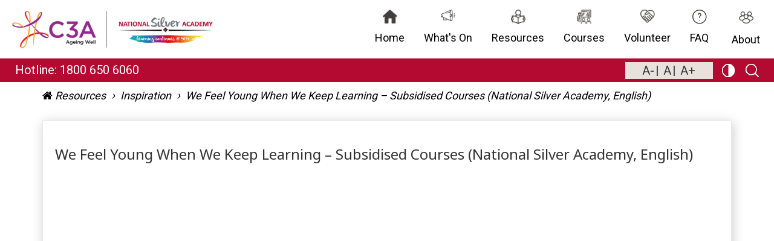

--- FILE ---
content_type: text/html; charset=UTF-8
request_url: https://www.c3a.org.sg/inspiration/search-better-me-three-lessons-i-learnt
body_size: 52338
content:
<!DOCTYPE html>
<html  lang="en" dir="ltr">
<head>
  <meta charset="utf-8" />
<meta name="MobileOptimized" content="width" />
<meta name="HandheldFriendly" content="true" />
<meta name="viewport" content="width=device-width, initial-scale=1.0" />
<meta name="og:image" content="https://i.ytimg.com/vi/G_H_hPnF67o/maxresdefault.jpg" />
<meta name="facebook-domain-verification" content="fo9nyicvs6neqy3kqqgyy18dxqk6gt" />
<meta name="description" content="The Council for Third Age, C3A, is the administrator of National Silver Academy (NSA) and the Silver Volunteer Fund (SVF), as part of the initiatives under the Action Plan for Successful Ageing." />
<script src="https://www.google.com/recaptcha/api.js?hl=en" async defer></script>
<link rel="shortcut icon" href="https://c3a-mobileapp-s3-prod.s3.ap-southeast-1.amazonaws.com/s3fs-public/favicon_nsa.ico" type="image/vnd.microsoft.icon" />
<link rel="canonical" href="https://www.c3a.org.sg/inspiration/search-better-me-three-lessons-i-learnt" />
<link rel="shortlink" href="https://www.c3a.org.sg/node/34" />
<link rel="revision" href="https://www.c3a.org.sg/inspiration/search-better-me-three-lessons-i-learnt" />
<script>window.a2a_config=window.a2a_config||{};a2a_config.callbacks=[];a2a_config.overlays=[];a2a_config.templates={};</script>

  <link rel="manifest" href="/manifest.json" type="application/json" />
          <title>We Feel Young When We Keep Learning – Subsidised Courses (National Silver Academy, English) | C3A</title>
      <link rel="stylesheet" media="all" href="/core/modules/system/css/components/align.module.css?t8870d" />
<link rel="stylesheet" media="all" href="/core/modules/system/css/components/fieldgroup.module.css?t8870d" />
<link rel="stylesheet" media="all" href="/core/modules/system/css/components/container-inline.module.css?t8870d" />
<link rel="stylesheet" media="all" href="/core/modules/system/css/components/clearfix.module.css?t8870d" />
<link rel="stylesheet" media="all" href="/core/modules/system/css/components/details.module.css?t8870d" />
<link rel="stylesheet" media="all" href="/core/modules/system/css/components/hidden.module.css?t8870d" />
<link rel="stylesheet" media="all" href="/core/modules/system/css/components/item-list.module.css?t8870d" />
<link rel="stylesheet" media="all" href="/core/modules/system/css/components/js.module.css?t8870d" />
<link rel="stylesheet" media="all" href="/core/modules/system/css/components/nowrap.module.css?t8870d" />
<link rel="stylesheet" media="all" href="/core/modules/system/css/components/position-container.module.css?t8870d" />
<link rel="stylesheet" media="all" href="/core/modules/system/css/components/progress.module.css?t8870d" />
<link rel="stylesheet" media="all" href="/core/modules/system/css/components/reset-appearance.module.css?t8870d" />
<link rel="stylesheet" media="all" href="/core/modules/system/css/components/resize.module.css?t8870d" />
<link rel="stylesheet" media="all" href="/core/modules/system/css/components/sticky-header.module.css?t8870d" />
<link rel="stylesheet" media="all" href="/core/modules/system/css/components/system-status-counter.css?t8870d" />
<link rel="stylesheet" media="all" href="/core/modules/system/css/components/system-status-report-counters.css?t8870d" />
<link rel="stylesheet" media="all" href="/core/modules/system/css/components/system-status-report-general-info.css?t8870d" />
<link rel="stylesheet" media="all" href="/core/modules/system/css/components/tablesort.module.css?t8870d" />
<link rel="stylesheet" media="all" href="/core/modules/system/css/components/tree-child.module.css?t8870d" />
<link rel="stylesheet" media="all" href="/modules/formtips/css/formtips.css?t8870d" />
<link rel="stylesheet" media="all" href="/core/assets/vendor/jquery.ui/themes/base/core.css?t8870d" />
<link rel="stylesheet" media="all" href="/core/assets/vendor/jquery.ui/themes/base/resizable.css?t8870d" />
<link rel="stylesheet" media="all" href="/core/assets/vendor/jquery.ui/themes/base/checkboxradio.css?t8870d" />
<link rel="stylesheet" media="all" href="/core/assets/vendor/jquery.ui/themes/base/controlgroup.css?t8870d" />
<link rel="stylesheet" media="all" href="/core/assets/vendor/jquery.ui/themes/base/dialog.css?t8870d" />
<link rel="stylesheet" media="all" href="/core/assets/vendor/jquery.ui/themes/base/button.css?t8870d" />
<link rel="stylesheet" media="all" href="/core/assets/vendor/jquery.ui/themes/base/slider.css?t8870d" />
<link rel="stylesheet" media="all" href="/core/modules/views/css/views.module.css?t8870d" />
<link rel="stylesheet" media="all" href="/core/assets/vendor/jquery.ui/themes/base/datepicker.css?t8870d" />
<link rel="stylesheet" media="all" href="/modules/addtoany/css/addtoany.css?t8870d" />
<link rel="stylesheet" media="all" href="/sites/all/modules/custom2/css/custom2.css?t8870d" />
<link rel="stylesheet" media="all" href="/sites/all/modules/custom2/chatbot/chatbot.css?t8870d" />
<link rel="stylesheet" media="all" href="/sites/all/modules/custom2/videojs/video-js.min.css?t8870d" />
<link rel="stylesheet" media="all" href="/libraries/fontawesome/css/all.min.css?t8870d" />
<link rel="stylesheet" media="all" href="/libraries/fontawesome/css/v4-shims.min.css?t8870d" />
<link rel="stylesheet" media="all" href="/core/assets/vendor/jquery.ui/themes/base/theme.css?t8870d" />
<link rel="stylesheet" media="all" href="/modules/webform/modules/webform_bootstrap/css/webform_bootstrap.css?t8870d" />
<link rel="stylesheet" media="all" href="https://cdn.jsdelivr.net/npm/bootstrap@3.4.1/dist/css/bootstrap.css" integrity="sha256-0XAFLBbK7DgQ8t7mRWU5BF2OMm9tjtfH945Z7TTeNIo=" crossorigin="anonymous" />
<link rel="stylesheet" media="all" href="https://cdn.jsdelivr.net/npm/@unicorn-fail/drupal-bootstrap-styles@0.0.2/dist/3.4.0/8.x-3.x/drupal-bootstrap.css" integrity="sha512-j4mdyNbQqqp+6Q/HtootpbGoc2ZX0C/ktbXnauPFEz7A457PB6le79qasOBVcrSrOBtGAm0aVU2SOKFzBl6RhA==" crossorigin="anonymous" />
<link rel="stylesheet" media="all" href="/sites/all/themes/nsa/css/style.css?t8870d" />
<link rel="stylesheet" media="all" href="/sites/all/themes/nsa/css/style2.css?t8870d" />
<link rel="stylesheet" media="all" href="/sites/all/themes/nsa/css/style3.css?t8870d" />
<link rel="stylesheet" media="all" href="/sites/all/themes/nsa/css/style-ie.css?t8870d" />
<link rel="stylesheet" media="all" href="/sites/all/themes/nsa/css/date-select/pikaday.css?t8870d" />
<link rel="stylesheet" media="all" href="/sites/all/themes/nsa/css/custom.css?t8870d" />
<link rel="stylesheet" media="all" href="/sites/all/themes/nsa/css/darkmode.css?t8870d" />

  
<!--[if lte IE 8]>
<script src="/core/assets/vendor/html5shiv/html5shiv.min.js?v=3.7.3"></script>
<![endif]-->
<script src="/core/assets/vendor/modernizr/modernizr.min.js?v=3.3.1"></script>


  <!-- Google Tag Manager -->
  <script>(function(w,d,s,l,i){w[l]=w[l]||[];w[l].push({'gtm.start':
        new Date().getTime(),event:'gtm.js'});var f=d.getElementsByTagName(s)[0],
      j=d.createElement(s),dl=l!='dataLayer'?'&l='+l:'';j.async=true;j.src=
      'https://www.googletagmanager.com/gtm.js?id='+i+dl;f.parentNode.insertBefore(j,f);
    })(window,document,'script','dataLayer','GTM-MFDBKVP');</script>
  <!-- End Google Tag Manager -->

</head>
<body class="page-node-34 path-node page-node-type-lifelong-learning-inspiration has-glyphicons">

  
    <div class="dialog-off-canvas-main-canvas" data-off-canvas-main-canvas>
    
<!-- Global site tag (gtag.js) - Google Analytics -->

<script async src="https://www.googletagmanager.com/gtag/js?id=UA-23292539-1"></script>

<script>

  window.dataLayer = window.dataLayer || [];

  function gtag(){dataLayer.push(arguments);}

  gtag('js', new Date());

 

  gtag('config', 'UA-23292539-1');

</script>

 

<!-- Global site tag (gtag.js) - Google Analytics -->

<script async src="https://www.googletagmanager.com/gtag/js?id=G-9LLT3K8WVN"></script>

<script>

  window.dataLayer = window.dataLayer || [];

  function gtag(){dataLayer.push(arguments);}

  gtag('js', new Date());

 

  gtag('config', 'G-9LLT3K8WVN');

</script>

  <!-- Google tag (gtag.js) - Google Analytics - Vintedge --> 

  <script async src="https://www.googletagmanager.com/gtag/js?id=AW-302570458"></script> 

  <script> 

    window.dataLayer = window.dataLayer || []; 

    function gtag(){dataLayer.push(arguments);} 

    gtag('js', new Date()); 

    gtag('config', 'AW-302570458'); 

  </script> 


<!-- Facebook Pixel Code -->

<script>

  !function(f,b,e,v,n,t,s)

  {if(f.fbq)return;n=f.fbq=function(){n.callMethod?

  n.callMethod.apply(n,arguments):n.queue.push(arguments)};

  if(!f._fbq)f._fbq=n;n.push=n;n.loaded=!0;n.version='2.0';

  n.queue=[];t=b.createElement(e);t.async=!0;

  t.src=v;s=b.getElementsByTagName(e)[0];

  s.parentNode.insertBefore(t,s)}(window, document,'script',

  'https://connect.facebook.net/en_US/fbevents.js');

  fbq('init', '501818647471031');

  fbq('track', 'PageView');

</script>

<noscript><img height="1" width="1" style="display:none"

  src="https://www.facebook.com/tr?id=501818647471031&ev=PageView&noscript=1"

/></noscript>

<!-- End Facebook Pixel Code -->

<!-- Google Tag Manager -->
<script>(function(w,d,s,l,i){w[l]=w[l]||[];w[l].push({'gtm.start':
      new Date().getTime(),event:'gtm.js'});var f=d.getElementsByTagName(s)[0],
    j=d.createElement(s),dl=l!='dataLayer'?'&l='+l:'';j.async=true;j.src=
    'https://www.googletagmanager.com/gtm.js?id='+i+dl;f.parentNode.insertBefore(j,f);
  })(window,document,'script','dataLayer','GTM-MFDBKVP');</script>
<!-- End Google Tag Manager -->

<!-- Google Tag Manager (noscript) -->
<noscript><iframe src=https://www.googletagmanager.com/ns.html?id=GTM-MFDBKVP
                  height="0" width="0" style="display:none;visibility:hidden"></iframe></noscript>
<!-- End Google Tag Manager (noscript) -->

<script src="https://stg-id.singpass.gov.sg/static/ndi_embedded_auth.js"></script>
<div id="page-wrapper">
  <!-- Header -->
  <div id="header" class="page-header">
    <nav class="navbar">
      <div class="navbar-header">
        <button type="button" class="navbar-toggle collapsed" data-toggle="collapse" data-target="#bs-example-navbar-collapse-1" aria-expanded="false">
            <span class="sr-only">Toggle navigation</span>
            <span class="icon-bar"></span>
            <span class="icon-bar"></span>
            <span class="icon-bar"></span>
        </button>
        <a class="navbar-brand" href="/">
          <img src="/sites/all/themes/nsa/images/c3a-nsa-logo-color.png" alt="logo">
        </a>
      </div> 
                    <div class="navbar-collapse collapse main-nav pull-right"  id="bs-example-navbar-collapse-1">
          <nav role="navigation">
            <div class="fr">   <div class="region region-navigation">
    <nav role="navigation" aria-labelledby="block-mainnavigation-2-menu" id="block-mainnavigation-2">
            <h2 class="sr-only" id="block-mainnavigation-2-menu">Main navigation</h2>

      

    <ul class="menu menu-level-0">
      
    <li class="menu-item">
      <a href="/" data-drupal-link-system-path="&lt;front&gt;">Home</a>
                    
    
  <div class="menu_link_content menu-link-contentmain view-mode-default menu-dropdown menu-dropdown-0 menu-type-default">
              
      </div>



          </li>
      
    <li class="menu-item menu-item--expanded">
      <a href="/activities" data-drupal-link-system-path="activities">What&#039;s On</a>
                    
    
  <div class="menu_link_content menu-link-contentmain view-mode-default menu-dropdown menu-dropdown-0 menu-type-default">
              
    <ul class="menu menu-level-1">
      
    <li class="menu-item">
      <a href="/activities" data-drupal-link-system-path="activities">Activities</a>
                    
    
  <div class="menu_link_content menu-link-contentmain view-mode-default menu-dropdown menu-dropdown-1 menu-type-default">
              
      </div>



          </li>
      
    <li class="menu-item">
      <a href="/deals-listing" data-drupal-link-system-path="deals-listing">Deals</a>
                    
    
  <div class="menu_link_content menu-link-contentmain view-mode-default menu-dropdown menu-dropdown-1 menu-type-default">
              
      </div>



          </li>
    </ul>



            <div class="field field--name-field-image-menu field--type-image field--label-hidden field--item">  <img src="https://c3a-mobileapp-s3-prod.s3.ap-southeast-1.amazonaws.com/s3fs-public/2022-08/201912061821038290a4ee8e8a65f9d1-a.jpg" width="584" height="195" alt="What&#039;s On" class="img-responsive" />

</div>
      
      </div>



          </li>
      
    <li class="menu-item menu-item--expanded">
      <a href="/inspiration" data-drupal-link-system-path="inspiration">Resources</a>
                    
    
  <div class="menu_link_content menu-link-contentmain view-mode-default menu-dropdown menu-dropdown-0 menu-type-default">
              
    <ul class="menu menu-level-1">
      
    <li class="menu-item">
      <a href="/inspiration" data-drupal-link-system-path="inspiration">Inspiration</a>
                    
    
  <div class="menu_link_content menu-link-contentmain view-mode-default menu-dropdown menu-dropdown-1 menu-type-default">
              
      </div>



          </li>
      
    <li class="menu-item">
      <a href="/articles" data-drupal-link-system-path="articles">Articles</a>
                    
    
  <div class="menu_link_content menu-link-contentmain view-mode-default menu-dropdown menu-dropdown-1 menu-type-default">
              
      </div>



          </li>
      
    <li class="menu-item">
      <a href="/movie-and-book-reviews" data-drupal-link-system-path="movie-and-book-reviews">Movie &amp; Book Reviews</a>
                    
    
  <div class="menu_link_content menu-link-contentmain view-mode-default menu-dropdown menu-dropdown-1 menu-type-default">
              
      </div>



          </li>
      
    <li class="menu-item">
      <a href="/seven-dimension-listing" data-drupal-link-system-path="seven-dimension-listing">7 Dimensions of Wellness &amp; The 4 Ages in a Life Cycle</a>
                    
    
  <div class="menu_link_content menu-link-contentmain view-mode-default menu-dropdown menu-dropdown-1 menu-type-default">
              
      </div>



          </li>
      
    <li class="menu-item">
      <a href="/schemes-for-seniors" data-drupal-link-system-path="schemes-for-seniors">Schemes for Seniors</a>
                    
    
  <div class="menu_link_content menu-link-contentmain view-mode-default menu-dropdown menu-dropdown-1 menu-type-default">
              
      </div>



          </li>
      
    <li class="menu-item">
      <a href="/positive-ageing-toolkit" data-drupal-link-system-path="positive-ageing-toolkit">Positive Ageing Toolkit</a>
                    
    
  <div class="menu_link_content menu-link-contentmain view-mode-default menu-dropdown menu-dropdown-1 menu-type-default">
              
      </div>



          </li>
      
    <li class="menu-item">
      <a href="/geragogy-guidelines" data-drupal-link-system-path="node/16577">Geragogy Guidelines</a>
                    
    
  <div class="menu_link_content menu-link-contentmain view-mode-default menu-dropdown menu-dropdown-1 menu-type-default">
              
      </div>



          </li>
    </ul>



            <div class="field field--name-field-image-menu field--type-image field--label-hidden field--item">  <img src="https://c3a-mobileapp-s3-prod.s3.ap-southeast-1.amazonaws.com/s3fs-public/2022-08/SacSeniors2_0.jpg" width="584" height="390" alt="Resources" class="img-responsive" />

</div>
      
      </div>



          </li>
      
    <li class="menu-item menu-item--expanded">
      <a href="/short-courses" data-drupal-link-system-path="short-courses">Courses</a>
                    
    
  <div class="menu_link_content menu-link-contentmain view-mode-default menu-dropdown menu-dropdown-0 menu-type-default">
              
    <ul class="menu menu-level-1">
      
    <li class="menu-item">
      <a href="/all-courses" data-drupal-link-system-path="all-courses">All Courses</a>
                    
    
  <div class="menu_link_content menu-link-contentmain view-mode-default menu-dropdown menu-dropdown-1 menu-type-default">
              
      </div>



          </li>
      
    <li class="menu-item">
      <a href="/online-learning" data-drupal-link-system-path="online-learning">Online Learning</a>
                    
    
  <div class="menu_link_content menu-link-contentmain view-mode-default menu-dropdown menu-dropdown-1 menu-type-default">
              
      </div>



          </li>
      
    <li class="menu-item">
      <a href="/short-courses" data-drupal-link-system-path="short-courses">Short Courses</a>
                    
    
  <div class="menu_link_content menu-link-contentmain view-mode-default menu-dropdown menu-dropdown-1 menu-type-default">
              
      </div>



          </li>
      
    <li class="menu-item">
      <a href="/exam-free-modules" data-drupal-link-system-path="exam-free-modules">Exam-free Modules</a>
                    
    
  <div class="menu_link_content menu-link-contentmain view-mode-default menu-dropdown menu-dropdown-1 menu-type-default">
              
      </div>



          </li>
      
    <li class="menu-item">
      <a href="/bite-sized-courses" data-drupal-link-system-path="bite-sized-courses">Bite-sized Courses</a>
                    
    
  <div class="menu_link_content menu-link-contentmain view-mode-default menu-dropdown menu-dropdown-1 menu-type-default">
              
      </div>



          </li>
      
    <li class="menu-item">
      <a href="/intergenerational-learning-programme" data-drupal-link-system-path="intergenerational-learning-programme">Intergenerational Learning Programme</a>
                    
    
  <div class="menu_link_content menu-link-contentmain view-mode-default menu-dropdown menu-dropdown-1 menu-type-default">
              
      </div>



          </li>
      
    <li class="menu-item">
      <a href="/packaged-courses" data-drupal-link-system-path="packaged-courses">Packaged Courses</a>
                    
    
  <div class="menu_link_content menu-link-contentmain view-mode-default menu-dropdown menu-dropdown-1 menu-type-default">
              
      </div>



          </li>
      
    <li class="menu-item">
      <a href="/skillsfuture-courses" data-drupal-link-system-path="skillsfuture-courses">SkillsFuture Series &amp; Other Courses</a>
                    
    
  <div class="menu_link_content menu-link-contentmain view-mode-default menu-dropdown menu-dropdown-1 menu-type-default">
              
      </div>



          </li>
      
    <li class="menu-item">
      <a href="/courses-compare" data-drupal-link-system-path="courses-compare">Compare Courses</a>
                    
    
  <div class="menu_link_content menu-link-contentmain view-mode-default menu-dropdown menu-dropdown-1 menu-type-default">
              
      </div>



          </li>
    </ul>



            <div class="field field--name-field-image-menu field--type-image field--label-hidden field--item">  <img src="https://c3a-mobileapp-s3-prod.s3.ap-southeast-1.amazonaws.com/s3fs-public/2022-08/20160422-shortcourses.jpg" width="584" height="390" alt="Courses" class="img-responsive" />

</div>
      
      </div>



          </li>
      
    <li class="menu-item">
      <a href="/volunteerism" data-drupal-link-system-path="volunteerism">Volunteer</a>
                    
    
  <div class="menu_link_content menu-link-contentmain view-mode-default menu-dropdown menu-dropdown-0 menu-type-default">
              
      </div>



          </li>
      
    <li class="menu-item">
      <a href="/faq" data-drupal-link-system-path="faq">FAQ</a>
                    
    
  <div class="menu_link_content menu-link-contentmain view-mode-default menu-dropdown menu-dropdown-0 menu-type-default">
              
      </div>



          </li>
      
    <li class="menu-item menu-item--expanded">
      <a href="/about-us" data-drupal-link-system-path="node/46">About</a>
                    
    
  <div class="menu_link_content menu-link-contentmain view-mode-default menu-dropdown menu-dropdown-0 menu-type-default">
              
    <ul class="menu menu-level-1">
      
    <li class="menu-item">
      <a href="/about-us" data-drupal-link-system-path="node/46">About Us</a>
                    
    
  <div class="menu_link_content menu-link-contentmain view-mode-default menu-dropdown menu-dropdown-1 menu-type-default">
              
      </div>



          </li>
      
    <li class="menu-item">
      <a href="/our-partners" data-drupal-link-system-path="our-partners">Our Partners</a>
                    
    
  <div class="menu_link_content menu-link-contentmain view-mode-default menu-dropdown menu-dropdown-1 menu-type-default">
              
      </div>



          </li>
    </ul>



            <div class="field field--name-field-image-menu field--type-image field--label-hidden field--item">  <img src="https://c3a-mobileapp-s3-prod.s3.ap-southeast-1.amazonaws.com/s3fs-public/2022-08/about-a.jpg" width="584" height="195" alt="About" class="img-responsive" />

</div>
      
      </div>



          </li>
    </ul>


  </nav>

  </div>
</div>
          </nav>
        </div>
          </nav>
  </div>
  <!-- / Header -->
  <!-- Bar -->
  <div class="noti-bar">
    <div class="row">
      <div class="col-xs-6 col-sm-4 col-md-5">
                    <div class="region region-notibar">
    <div id="block-hotline">
  
    
      
            <div class="field field--name-body field--type-text-with-summary field--label-hidden field--item"><p>Hotline: <a href="tel:1800 650 6060">1800 650 6060</a></p>
</div>
      
  </div>

  </div>
 
              </div>
      <div class="col-xs-6 col-sm-8 col-md-7">
        <div class="col-sm-2 col-md-6"></div>
        <div class="col-sm-10 col-md-6 d-flex p-0">
          <div class="col-xs-1 col-sm-7">
            <span class="text-by-c3a">Administered by C3A</span>
          </div>
          <div class="col-xs-5 col-sm-5">
              <div class="font-size">
                <span id="decreasetext" class="not-resizable" onclick="custom2_font_size_decrease(); return false;" title="Decrease font size">A-</span>|
                <span id="resettext" class="not-resizable" onclick="custom2_font_size_reset(); return false;" title="Reset to default">A</span>|
                <span id="increasetext" class="not-resizable" onclick="custom2_font_size_increase(); return false;" title="Increase font size">A+</span>
              </div>
          </div>
          <div class="click-to-top">
            <a href="#" onclick="custom_contrast_mode_toggle(this); return false;" title="Contrast"><img src="/sites/all/themes/nsa/images/icon/contrast1.png" /></a>
          </div>
          <div class="btn-search"><img id="search-btn" src="/sites/all/themes/nsa/images/icon/search1.png" class="pull-right" title="Search" /></div>
        </div>
      </div>
    </div>
  </div>
  <!-- / Bar -->
  <!-- Page main content - showing debug message / metatags -->
  <div id="main" class="page-content">
    <div class="container">
        <div class="region region-content">
        <ol class="breadcrumb">
          <li >
                  Resources
              </li>
          <li >
                  <a href="/inspiration">Inspiration</a>
              </li>
          <li  class="active">
                  We Feel Young When We Keep Learning – Subsidised Courses (National Silver Academy, English)
              </li>
      </ol>

<div data-drupal-messages-fallback class="hidden"></div>
  <article role="article">
  <div class="col-sm-12 box-article articles-details">
      <h3>We Feel Young When We Keep Learning – Subsidised Courses (National Silver Academy, English)</h3>
      <div class="gap gap-mini"></div>
<iframe class="video-frame-full" src="https://www.youtube.com/embed/G_H_hPnF67o" frameborder="0" allow="accelerometer; autoplay; encrypted-media; gyroscope; picture-in-picture" allowfullscreen></iframe>

<div class="d-flex barAction">
  <div class="dropdown">
    <a class="dropdown-toggle" data-toggle="dropdown" role="button"><i class="fa fa-share" aria-hidden="true"></i>Share</a>
    <ul class="dropdown-menu">
      <div class="socicalCt">
        <span class="a2a_kit a2a_kit_size_32 addtoany_list" data-a2a-url="https://www.c3a.org.sg/inspiration/search-better-me-three-lessons-i-learnt" data-a2a-title="We Feel Young When We Keep Learning – Subsidised Courses (National Silver Academy, English)"><a class="a2a_button_facebook"></a><a class="a2a_button_twitter"></a><a class="a2a_button_pinterest"></a><a class="a2a_button_email"></a></span>
      </div>
    </ul>
  </div>
</div>

<div class="gap gap-mini"></div>
<p>Mr. Dev Kuladeva (portrayed by Gurchanran Sachdeva), 52, attended the ‘Fun With Pottery’ course and shares how he now has the opportunity to step out of his comfort zone and do things that he never got to do in the past. Seniors can even benefit from course subsidies!</p>

<p>The new National Silver Academy website offers seniors a wide range of learning opportunities from a network of post-secondary education institutions and community-based organisations.&nbsp;<br />
✓ Over 500 courses&nbsp;<br />
✓ Up to 50% subsidy&nbsp;<br />
✓ Option to skip the exams</p>

<p>Visit the National Silver Academy at <a href="http://www.nsa.org.sg">http://www.nsa.org.sg</a></p>


</article>

<div class="col-sm-12 block-you-may-also-like-wrapper">
  <h4 class="font-weight-bold">You May Also Like</h4>
  <div class="views-element-container form-group"><div class="view view-node-functions-gd view-id-node_functions_gd view-display-id-block_25 js-view-dom-id-e0f692558be735b80454b13ac0bc5c2fccaa806b9a74d1e07d9a24e23e4f2ed9">
  
    
      
      <div class="view-content">
          <div class="views-row"><div class="node-teaser thumbnail" rel="139">
	<a class="image-frame" href="/inspiration/reignite-your-artistic-passions">
				<img src="https://i.ytimg.com/vi/6wUbe_sKsV4/maxresdefault.jpg" alt="video">
		<!-- 
		<iframe class="video-frame" src="https://www.youtube.com/embed/6wUbe_sKsV4" frameborder="0" allow="accelerometer; autoplay; encrypted-media; gyroscope; picture-in-picture" allowfullscreen></iframe>
		-->
				
	</a>
	<a href="/inspiration/reignite-your-artistic-passions">
	<div class="caption">
		<p>Art has always been a great source of joy for Ms Harn Siow Ping since she was young…</p>
		<div class="gap gap-mini"></div>
		<p class="font-weight-bold">Ms. Harn Siow Ping, 55</p>
	</div>
	</a>
</div>
</div>
    <div class="views-row"><div class="node-teaser thumbnail" rel="139">
	<a class="image-frame" href="/inspiration/we-feel-young-when-we-keep-learning-learning-volunteer-national-silver-academy-chinese">
				<img src="https://i.ytimg.com/vi/MRYjH_-8x-k/maxresdefault.jpg" alt="video">
		<!-- 
		<iframe class="video-frame" src="https://www.youtube.com/embed/MRYjH_-8x-k" frameborder="0" allow="accelerometer; autoplay; encrypted-media; gyroscope; picture-in-picture" allowfullscreen></iframe>
		-->
				
	</a>
	<a href="/inspiration/we-feel-young-when-we-keep-learning-learning-volunteer-national-silver-academy-chinese">
	<div class="caption">
		<p>Mr. Fong Kwok Onn, 65, attended the ‘Transformation Course’ which provides lessons in effective communication, socia</p>
		<div class="gap gap-mini"></div>
		<p class="font-weight-bold">Mr. Fong Kwok Onn, 65</p>
	</div>
	</a>
</div>
</div>
    <div class="views-row"><div class="node-teaser thumbnail" rel="139">
	<a class="image-frame" href="/inspiration/we-feel-young-when-we-keep-learning-short-courses-national-silver-academy-english-1">
				<img src="https://i.ytimg.com/vi/C5XW5xbmQYg/maxresdefault.jpg" alt="video">
		<!-- 
		<iframe class="video-frame" src="https://www.youtube.com/embed/C5XW5xbmQYg" frameborder="0" allow="accelerometer; autoplay; encrypted-media; gyroscope; picture-in-picture" allowfullscreen></iframe>
		-->
				
	</a>
	<a href="/inspiration/we-feel-young-when-we-keep-learning-short-courses-national-silver-academy-english-1">
	<div class="caption">
		<p>Mrs. Grace Ng, 60, attended the ‘Computer Repair and Maintanence’ course at the Institute of Technical Education (IT</p>
		<div class="gap gap-mini"></div>
		<p class="font-weight-bold">Ms. Grace Ng, 60</p>
	</div>
	</a>
</div>
</div>

    </div>
  
          </div>
</div>

</div>


  </div>

    </div>
  </div>

  <!-- Footer -->
  <div id="footer" class="page-footer">
    <!-- Footer blocks -->
        <div class="container">
        <div class="region region-footer">
    <div id="block-sitemap">
  
      <div class="block-title" >Sitemap</div>
    
      <nav role="navigation" aria-labelledby="block-whatson-2-menu" id="block-whatson-2" class="col-sm-3 pl-0">
      
  <h2 id="block-whatson-2-menu">What&#039;s on</h2>
  

        
      <ul data-region="sitemap" class="menu menu--what-on nav">
                      <li class="first">
                                        <a href="/activities" data-drupal-link-system-path="activities">Activities</a>
              </li>
                      <li class="last">
                                        <a href="/deals-listing" data-drupal-link-system-path="deals-listing">Deals</a>
              </li>
        </ul>
  

  </nav>
<nav role="navigation" aria-labelledby="block-resources-2-menu" id="block-resources-2" class="col-sm-3">
      
  <h2 id="block-resources-2-menu">Resources</h2>
  

        
      <ul data-region="sitemap" class="menu menu--resources nav">
                      <li class="first">
                                        <a href="/inspiration" data-drupal-link-system-path="inspiration">Inspiration</a>
              </li>
                      <li>
                                        <a href="/articles" data-drupal-link-system-path="articles">Articles</a>
              </li>
                      <li>
                                        <a href="/movie-and-book-reviews" data-drupal-link-system-path="movie-and-book-reviews">Movie &amp; Book Reviews</a>
              </li>
                      <li>
                                        <a href="/seven-dimension-listing" data-drupal-link-system-path="seven-dimension-listing">7 Dimensions of Wellness &amp; The 4 Ages in a Life Cycle</a>
              </li>
                      <li>
                                        <a href="/schemes-for-seniors" data-drupal-link-system-path="schemes-for-seniors">Schemes for Seniors</a>
              </li>
                      <li>
                                        <a href="/positive-ageing-toolkit" data-drupal-link-system-path="positive-ageing-toolkit">Positive Ageing Toolkit</a>
              </li>
                      <li class="last">
                                        <a href="/geragogy-guidelines" data-drupal-link-system-path="node/16577">Geragogy Guidelines</a>
              </li>
        </ul>
  

  </nav>
<nav role="navigation" aria-labelledby="block-courses-2-menu" id="block-courses-2" class="col-sm-3">
      
  <h2 id="block-courses-2-menu">Courses</h2>
  

        
      <ul data-region="sitemap" class="menu menu--courses nav">
                      <li class="first">
                                        <a href="/all-courses" data-drupal-link-system-path="all-courses">All Courses</a>
              </li>
                      <li>
                                        <a href="/online-learning" data-drupal-link-system-path="online-learning">Online Learning</a>
              </li>
                      <li>
                                        <a href="/short-courses" data-drupal-link-system-path="short-courses">Short Courses</a>
              </li>
                      <li>
                                        <a href="/exam-free-modules" data-drupal-link-system-path="exam-free-modules">Exam-free Modules</a>
              </li>
                      <li>
                                        <a href="/bite-sized-courses" data-drupal-link-system-path="bite-sized-courses">Bite-sized Courses</a>
              </li>
                      <li>
                                        <a href="/intergenerational-learning-programme" data-drupal-link-system-path="intergenerational-learning-programme">Intergenerational Learning Programme</a>
              </li>
                      <li>
                                        <a href="/packaged-courses" data-drupal-link-system-path="packaged-courses">Packaged Courses</a>
              </li>
                      <li>
                                        <a href="/skillsfuture-courses" data-drupal-link-system-path="skillsfuture-courses">SkillsFuture Series &amp; Other Courses</a>
              </li>
                      <li class="last">
                                        <a href="/courses-compare" data-drupal-link-system-path="courses-compare">Compare Courses</a>
              </li>
        </ul>
  

  </nav>
<nav role="navigation" aria-labelledby="block-about-2-menu" id="block-about-2" class="col-sm-3 pr-0">
            
  <h2 class="visually-hidden" id="block-about-2-menu">About</h2>
  

        
      <ul data-region="sitemap" class="menu menu--about nav">
                      <li class="first">
                                        <a href="/volunteerism" data-drupal-link-system-path="volunteerism">Volunteer</a>
              </li>
                      <li>
                                        <a href="/faq" data-drupal-link-system-path="faq">FAQ</a>
              </li>
                      <li class="expanded dropdown last">
                                                                    <a href="/" class="dropdown-toggle" data-toggle="dropdown" data-drupal-link-system-path="&lt;front&gt;">About <span class="caret"></span></a>
                        <ul data-region="sitemap" class="dropdown-menu">
                      <li class="first">
                                        <a href="/about-us" data-drupal-link-system-path="node/46">About Us</a>
              </li>
                      <li class="last">
                                        <a href="/our-partners" data-drupal-link-system-path="our-partners">Our Partners</a>
              </li>
        </ul>
  
              </li>
        </ul>
  

  </nav>

  </div>
<div id="block-logobrand">
  
      <div class="block-title" >An initiative under the Action Plan for Successful Ageing</div>
    
      <div id="block-organisedby">
  
      <div class="block-title" >Organised By</div>
    
      
      <div class="field field--name-field-logo-brand field--type-image field--label-hidden field--items">
              <div class="field--item">https://c3a-mobileapp-s3-prod.s3.ap-southeast-1.amazonaws.com/s3fs-public/2020-05/moh_logo.png</div>
              <div class="field--item">https://c3a-mobileapp-s3-prod.s3.ap-southeast-1.amazonaws.com/s3fs-public/2020-05/moe_logo.png</div>
          </div>
  
            <div class="field field--name-field-brands field--type-text-long field--label-hidden field--item"><div align="center" class="col-md-6" style="padding: 10px"><a target="_blank" href="https://www.moh.gov.sg/"><img alt="" class="img-responsive" data-entity-type="" data-entity-uuid="" height="119" src="/sites/default/files/2020-05/moh_logo.png" width="209" /></a></div>
<div align="center" class="col-md-6" style="padding: 10px"><a target="_blank" href="https://www.moe.gov.sg/"><img alt="" class="img-responsive" data-entity-type="" data-entity-uuid="" height="119" src="/sites/default/files/2020-05/moe_logo.png" width="209" /></a></div>
</div>
      
  </div>
<div id="block-administeredby">
  
      <div class="block-title" >Administered By</div>
    
      
      <div class="field field--name-field-logo-brand field--type-image field--label-hidden field--items">
              <div class="field--item">https://c3a-mobileapp-s3-prod.s3.ap-southeast-1.amazonaws.com/s3fs-public/2020-05/c3a.png</div>
          </div>
  
            <div class="field field--name-field-brands field--type-text-long field--label-hidden field--item"><div class="col-md-3 hide-mobile">&nbsp;</div>
<div align="center" class="col-md-6" style="padding: 10px"><a target="_blank" href="https://www.c3a.org.sg/"><img alt="" class="img-responsive" data-entity-type="" data-entity-uuid="" height="119" src="/sites/default/files/2020-05/c3a.png" width="209" /></a></div>
</div>
      
  </div>

  </div>
<div id="block-contact">
  
    
      <div id="block-contactleft">
  
      <div class="block-title" >Contact Us</div>
    
      <div id="block-contactus">
  
    
      
            <div class="field field--name-field-address field--type-text-long field--label-hidden field--item"><p>No.5 Maxwell Road<br />
#10-00 Tower Block<br />
MND Complex<br />
Singapore 069110</p>
</div>
      
            <div class="field field--name-field-view-map field--type-link field--label-hidden field--item"><a href="https://maps.app.goo.gl/jMz6reMM97b7HRDo8" target="_blank">View on map</a></div>
      
  </div>
<div id="block-contactus2">
  
    
      
            <div class="field field--name-field-phone field--type-link field--label-hidden field--item"><a href="tel:1800 650 6060">1800 650 6060</a></div>
      
            <div class="field field--name-field-email field--type-link field--label-hidden field--item"><a href="mailto:enquiries@aic.sg">Email Us</a></div>
      
  </div>

  </div>
<div id="block-socical">
  
      <div class="block-title" >Connect With Us</div>
    
      
            <div class="field field--name-field-facebook field--type-link field--label-hidden field--item"><a href="https://www.facebook.com/councilforthirdage" target="_blank">Facebook</a></div>
      
            <div class="field field--name-field-instagram field--type-link field--label-hidden field--item"><a href="https://www.instagram.com/c3asg/" target="_blank">Instagram</a></div>
      
            <div class="field field--name-field-youtube field--type-link field--label-hidden field--item"><a href="https://www.youtube.com/user/councilforthirdage" target="_blank">Youtube</a></div>
      
  </div>

  </div>
<div id="block-copyright-2">
  
    
      <div id="block-copyright">
  
    
      
            <div class="field field--name-body field--type-text-with-summary field--label-hidden field--item"><p><strong>Hotline:</strong> <a href="tel:1800 650 6060">1800 650 6060</a>, Mon-Fri:&nbsp;8.30am - 8.30pm, Sat: 8:30am - 4.00pm, exclude&nbsp;public holidays.</p>
<hr />
<script>document.write("Copyright ©" + new Date().getFullYear() + " Council For Third Age, C3A. All Rights Reserved.")</script><!--<p>Copyright © 2020 Council For Third Age, C3A. All Rights Reserved.</p>--></div>
      
  </div>
<div id="block-privacypolicy">
  
    
      
            <div class="field field--name-body field--type-text-with-summary field--label-hidden field--item"><p><a href="https://www.aic.sg/terms-of-use/#privacy-policy">Privacy Policy</a> | <a href="/terms-of-use">Terms of Use</a></p>
</div>
      
  </div>

  </div>

  </div>

    </div>
      </div>

  
  <div id="search-overlay" class="block">
    <div class="close-btn"><i class="fa fa-times" aria-hidden="true"></i></div>
    <div class="centered">
        <div id='search-box'>
          <div id="search-form">
            <input id='search-text' name='q' placeholder='Type Keyword to Search' type='text' />
            <button id='search-button' type='submit'>
                <span>Search</span>
            </button>
          </div>
        </div>
    </div>
  </div>
</div>

<!-- Course compare -->
<div id="overlay-compare">
  <div class="container-cs">
    <div class="overlay-content">
      <div class="gap gap-mid"></div>
      <div class="col-sm-6">
        <h4><b>Compare Courses</b> (Up to 3)</h4>
      </div>
      <div class="col-sm-6">
        <img class="pull-right toggle-overlay-content icon-chev" src="/sites/all/themes/nsa/images/course/chev-down.png" onclick="custom2_course_compare_pane_collapse();" />
      </div>
      <div class="gap gap-mid"></div>
      <div id="overlay-options"></div>
    </div>
    <div class="col-sm-12">
      <div class="gap gap-mid"></div>
      <div class="selected-courses" style="display: none;"></div>
      <div class="btn-compare btn btn-red btn-cs mx-auto" onclick="custom2_course_compare_goto_result_page();">Compare</div>
      <img class="show-overlay-content pull-right icon-chev up" src="/sites/all/themes/nsa/images/course/chev-up.png" onclick="custom2_course_compare_pane_expand();" />
    </div>
  </div>
</div>

<!-- Back to top -->
<a id="back-to-top" title="Back to top">
  <i class="fa fa-chevron-up"></i>
</a>

<!-- Feedback -->
<div class="webform sticky-left" id="feedback-form">
  <div class="webform-modal">
    <a href="/feedback" class="button"><img src="/sites/all/themes/nsa/images/icon/feedback.png" alt="feedback" width="30"/><span>Feedback - Help us improve</span></a>
  </div>
</div>

<!-- NSA Chatbot -->

  <div id="modalLogin" class="modal fade" role="dialog">
    <div class="modal-dialog">

      <!-- Modal content-->
      <div class="modal-content">
        <div class="modal-body">
          <button type="button" class="close" data-dismiss="modal" aria-label="Close">
            <span aria-hidden="true">×</span>
          </button>

          <div class="col-lg-6 col-xs-6 col-sm-6  p-0 mv" id="modal-col1">
             <div id="login-bg"></div>
            <div class="modal-img-content">
                <h4>Welcome back!</h4>
                <p>Login to your account</p>
            </div>
          </div>

          <div class="col-lg-6 col-xs-6 col-sm-6 mv login-col">
            <div class="form-group">
                <a class="btn btn-fb" href="/user/login/facebook"><div class="login-icon"><img src="/sites/all/themes/nsa/images/facebook-app-symbol.png"></div>Login with Facebook</a>
            </div>
            <div class="form-group">
                <a class="btn btn-google" href="/user/login/google"><div class="login-icon"><img src="/sites/all/themes/nsa/images/search.png"></div>Login with Google</a>
            </div>
            <p class="or"><span>or</span></p>
            <form class="user-login-form" data-drupal-selector="user-login-form" action="/inspiration/search-better-me-three-lessons-i-learnt" method="post" id="user-login-form" accept-charset="UTF-8">
  <div class="form-item js-form-item form-type-textfield js-form-type-textfield form-item-name js-form-item-name form-group">
      <label for="edit-name" class="control-label js-form-required form-required">Username or email address</label>
  
  
  <input autocorrect="none" autocapitalize="none" spellcheck="false" autofocus="autofocus" data-drupal-selector="edit-name" aria-describedby="edit-name--description" class="form-text required form-control" type="text" id="edit-name" name="name" value="" size="60" maxlength="60" required="required" aria-required="true" title="Enter your username or email address." data-toggle="tooltip" />

  
  
  </div>
<div class="form-item js-form-item form-type-password js-form-type-password form-item-pass js-form-item-pass form-group">
      <label for="edit-pass" class="control-label js-form-required form-required">Password</label>
  
  
  <input data-drupal-selector="edit-pass" aria-describedby="edit-pass--description" class="form-text required form-control" type="password" id="edit-pass" name="pass" size="60" maxlength="128" required="required" aria-required="true" title="Enter the password that accompanies your username." data-toggle="tooltip" />

  
  
  </div>
<input autocomplete="off" data-drupal-selector="form-0ekieyxube2hr3vjhvz1vtw-1lfm3e0obqdlkahbyhq" type="hidden" name="form_build_id" value="form-0eKIEyXuBe2HR3VjHVZ1VtW_1lFm3E0oBQDLkahbYHQ" /><input data-drupal-selector="edit-user-login-form" type="hidden" name="form_id" value="user_login_form" /><div data-drupal-selector="edit-actions" class="form-actions form-group js-form-wrapper form-wrapper" id="edit-actions"><button data-drupal-selector="edit-submit" class="button js-form-submit form-submit btn-primary btn icon-before" type="submit" id="edit-submit" name="op" value="Log in"><span class="icon glyphicon glyphicon-log-in" aria-hidden="true"></span>
Log in</button></div>

</form>

            <div class="col-sm-12">
              <p class="text-center">Don't have an account yet? Sign up to enjoy conveniences and personalised content!<br/><a href="/user/register" style="display:block">Sign up here</a></p>
              <p class="text-center"><a href="/user/password">Forgot password?</a></p>
            </div>
          </div>

          
        </div>
      </div>

    </div>
  </div>

  </div>

  
  <script type="application/json" data-drupal-selector="drupal-settings-json">{"path":{"baseUrl":"\/","scriptPath":null,"pathPrefix":"","currentPath":"node\/34","currentPathIsAdmin":false,"isFront":false,"currentLanguage":"en"},"pluralDelimiter":"\u0003","suppressDeprecationErrors":true,"ajaxPageState":{"libraries":"addtoany\/addtoany,bootstrap\/popover,bootstrap\/tooltip,captcha\/base,core\/drupal.collapse,core\/drupal.date,core\/html5shiv,custom\/custom,custom2\/chatbot,custom2\/custom2,custom2\/videojs,fontawesome\/fontawesome.webfonts.shim,formtips\/formtips,formtips\/hoverintent,moderated_content_bulk_publish\/moderated-content-bulk-publish,nsa\/global-scripts,nsa\/global-styling,simpleautologout\/drupal.simpleautologout,statistics\/drupal.statistics,system\/base,views\/views.module,webform\/webform.dialog,webform_bootstrap\/webform_bootstrap","theme":"nsa","theme_token":null},"ajaxTrustedUrl":{"form_action_p_pvdeGsVG5zNF_XLGPTvYSKCf43t8qZYSwcfZl2uzM":true},"jquery":{"ui":{"datepicker":{"isRTL":false,"firstDay":0}}},"formtips":{"selectors":[""],"interval":300,"sensitivity":3,"timeout":1000,"max_width":"500px","trigger_action":"hover"},"theme_name":"nsa","simpleautologout":{"timeout":900000,"max_timeout":300000,"timeout_refresh_rate":120000,"simpleautologout_session_time":1768552896000,"redirect_url":"\/user\/login?destination=\/inspiration\/search-better-me-three-lessons-i-learnt\u0026autologout_timeout=1"},"webform":{"dialog":{"options":{"narrow":{"title":"Narrow","width":600},"normal":{"title":"Normal","width":800},"wide":{"title":"Wide","width":1000}},"entity_type":"node","entity_id":"34"}},"bootstrap":{"forms_has_error_value_toggle":1,"modal_animation":1,"modal_backdrop":"true","modal_focus_input":1,"modal_keyboard":1,"modal_select_text":1,"modal_show":1,"modal_size":"","popover_enabled":1,"popover_animation":1,"popover_auto_close":1,"popover_container":"body","popover_content":"","popover_delay":"0","popover_html":0,"popover_placement":"right","popover_selector":"","popover_title":"","popover_trigger":"click","tooltip_enabled":1,"tooltip_animation":1,"tooltip_container":"body","tooltip_delay":"0","tooltip_html":0,"tooltip_placement":"auto left","tooltip_selector":"","tooltip_trigger":"hover"},"statistics":{"data":{"nid":"34"},"url":"\/core\/modules\/statistics\/statistics.php"},"field_group":{"html_element":{"mode":"register","context":"form","settings":{"id":"","classes":"","element":"div","show_label":true,"label_element":"p","label_element_classes":"","required_fields":false,"attributes":"","effect":"none","speed":"fast"}}},"user":{"uid":0,"permissionsHash":"55219936f44242ebfe25b91fe3b3a86199e487425bed049e33d877b77a68c525"}}</script>
<script src="/core/assets/vendor/jquery/jquery.min.js?v=3.5.1"></script>
<script src="/core/assets/vendor/underscore/underscore-min.js?v=1.9.1"></script>
<script src="/core/misc/polyfills/object.assign.js?v=8.9.13"></script>
<script src="/core/assets/vendor/jquery-once/jquery.once.min.js?v=2.2.3"></script>
<script src="/core/misc/drupalSettingsLoader.js?v=8.9.13"></script>
<script src="/core/misc/drupal.js?v=8.9.13"></script>
<script src="/core/misc/drupal.init.js?v=8.9.13"></script>
<script src="/core/assets/vendor/jquery.ui/ui/data-min.js?v=1.12.1"></script>
<script src="/core/assets/vendor/jquery.ui/ui/disable-selection-min.js?v=1.12.1"></script>
<script src="/core/assets/vendor/jquery.ui/ui/form-min.js?v=1.12.1"></script>
<script src="/core/assets/vendor/jquery.ui/ui/labels-min.js?v=1.12.1"></script>
<script src="/core/assets/vendor/jquery.ui/ui/jquery-1-7-min.js?v=1.12.1"></script>
<script src="/core/assets/vendor/jquery.ui/ui/scroll-parent-min.js?v=1.12.1"></script>
<script src="/core/assets/vendor/jquery.ui/ui/tabbable-min.js?v=1.12.1"></script>
<script src="/core/assets/vendor/jquery.ui/ui/unique-id-min.js?v=1.12.1"></script>
<script src="/core/assets/vendor/jquery.ui/ui/version-min.js?v=1.12.1"></script>
<script src="/core/assets/vendor/jquery.ui/ui/escape-selector-min.js?v=1.12.1"></script>
<script src="/core/assets/vendor/jquery.ui/ui/focusable-min.js?v=1.12.1"></script>
<script src="/core/assets/vendor/jquery.ui/ui/keycode-min.js?v=1.12.1"></script>
<script src="/core/assets/vendor/jquery.ui/ui/plugin-min.js?v=1.12.1"></script>
<script src="/core/assets/vendor/jquery.ui/ui/safe-active-element-min.js?v=1.12.1"></script>
<script src="/core/assets/vendor/jquery.ui/ui/safe-blur-min.js?v=1.12.1"></script>
<script src="/core/assets/vendor/jquery.ui/ui/widget-min.js?v=1.12.1"></script>
<script src="/sites/all/modules/simpleautologout/js/simpleautologout.js?v=8.9.13"></script>
<script src="/modules/formtips/js/hoverintent.minified.js?v=1.x"></script>
<script src="/modules/formtips/js/formtips.js?t8870d"></script>
<script src="https://static.addtoany.com/menu/page.js" async></script>
<script src="/modules/addtoany/js/addtoany.js?v=8.9.13"></script>
<script src="/sites/all/modules/custom/js/custom.js?t8870d"></script>
<script src="/sites/all/modules/custom2/js/custom2.js?t8870d"></script>
<script src="/sites/all/modules/custom2/js/custom2.compare.js?t8870d"></script>
<script src="/sites/all/modules/custom2/chatbot/chatbot.js?t8870d"></script>
<script src="https://sdk.amazonaws.com/js/aws-sdk-2.41.0.min.js"></script>
<script src="/sites/all/modules/custom2/videojs/video.min.js?t8870d"></script>
<script src="/sites/all/modules/custom2/videojs/videojs-vimeo.js?t8870d"></script>
<script src="/sites/all/modules/custom2/videojs/Youtube.min.js?t8870d"></script>
<script src="/modules/moderated_content_bulk_publish/js/moderated_content_bulk_publish.js?t8870d"></script>
<script src="/core/misc/debounce.js?v=8.9.13"></script>
<script src="/core/misc/displace.js?v=8.9.13"></script>
<script src="https://cdn.jsdelivr.net/npm/bootstrap@3.4.1/dist/js/bootstrap.js" integrity="sha256-29KjXnLtx9a95INIGpEvHDiqV/qydH2bBx0xcznuA6I=" crossorigin="anonymous"></script>
<script src="/themes/bootstrap/js/drupal.bootstrap.js?t8870d"></script>
<script src="/themes/bootstrap/js/attributes.js?t8870d"></script>
<script src="/themes/bootstrap/js/theme.js?t8870d"></script>
<script src="/themes/bootstrap/js/modal.js?t8870d"></script>
<script src="/themes/bootstrap/js/dialog.js?t8870d"></script>
<script src="/core/assets/vendor/jquery.ui/ui/widgets/mouse-min.js?v=1.12.1"></script>
<script src="/core/assets/vendor/jquery.ui/ui/ie-min.js?v=1.12.1"></script>
<script src="/core/assets/vendor/jquery.ui/ui/widgets/draggable-min.js?v=1.12.1"></script>
<script src="/core/assets/vendor/jquery.ui/ui/position-min.js?v=1.12.1"></script>
<script src="/core/assets/vendor/jquery.ui/ui/widgets/resizable-min.js?v=1.12.1"></script>
<script src="/themes/bootstrap/js/modal.jquery.ui.bridge.js?t8870d"></script>
<script src="/core/misc/dialog/dialog.js?v=8.9.13"></script>
<script src="/core/misc/dialog/dialog.position.js?v=8.9.13"></script>
<script src="/core/misc/progress.js?v=8.9.13"></script>
<script src="/themes/bootstrap/js/misc/progress.js?t8870d"></script>
<script src="/core/modules/responsive_image/js/responsive_image.ajax.js?v=8.9.13"></script>
<script src="/core/misc/ajax.js?v=8.9.13"></script>
<script src="/themes/bootstrap/js/misc/ajax.js?t8870d"></script>
<script src="/core/assets/vendor/jquery.ui/ui/form-reset-mixin-min.js?v=1.12.1"></script>
<script src="/core/assets/vendor/jquery.ui/ui/widgets/checkboxradio-min.js?v=1.12.1"></script>
<script src="/core/assets/vendor/jquery.ui/ui/widgets/controlgroup-min.js?v=1.12.1"></script>
<script src="/core/assets/vendor/jquery.ui/ui/widgets/button-min.js?v=1.12.1"></script>
<script src="/core/assets/vendor/jquery.ui/ui/widgets/dialog-min.js?v=1.12.1"></script>
<script src="/core/assets/vendor/jquery.ui/ui/widgets/slider-min.js?v=1.12.1"></script>
<script src="/core/assets/vendor/jquery-form/jquery.form.min.js?v=4.22"></script>
<script src="/core/assets/vendor/js-cookie/js.cookie.min.js?v=3.0.0-rc0"></script>
<script src="/core/misc/jquery.cookie.shim.js?v=8.9.13"></script>
<script src="/sites/all/themes/nsa/js/script.js?t8870d"></script>
<script src="/sites/all/themes/nsa/js/library-date/pikaday.js?t8870d"></script>
<script src="/core/misc/dialog/dialog.ajax.js?v=8.9.13"></script>
<script src="/themes/bootstrap/js/misc/dialog.ajax.js?t8870d"></script>
<script src="/modules/webform/js/webform.jquery.ui.dialog.js?v=8.9.13"></script>
<script src="/modules/webform/js/webform.dialog.js?v=8.9.13"></script>
<script src="/modules/webform/js/webform.behaviors.js?v=8.9.13"></script>
<script src="/core/misc/states.js?v=8.9.13"></script>
<script src="/themes/bootstrap/js/misc/states.js?t8870d"></script>
<script src="/modules/webform/js/webform.states.js?v=8.9.13"></script>
<script src="/modules/webform/modules/webform_bootstrap/js/webform_bootstrap.states.js?v=8.9.13"></script>
<script src="/themes/bootstrap/js/popover.js?t8870d"></script>
<script src="/themes/bootstrap/js/tooltip.js?t8870d"></script>
<script src="/core/modules/statistics/statistics.js?v=8.9.13"></script>
<script src="/core/misc/form.js?v=8.9.13"></script>
<script src="/themes/bootstrap/js/misc/form.js?t8870d"></script>
<script src="/core/misc/details-aria.js?v=8.9.13"></script>
<script src="/core/misc/collapse.js?v=8.9.13"></script>
<script src="/core/modules/locale/locale.datepicker.js?v=8.9.13"></script>
<script src="/core/assets/vendor/jquery.ui/ui/widgets/datepicker-min.js?v=1.12.1"></script>
<script src="/core/misc/date.js?v=8.9.13"></script>

</body>
</html>


--- FILE ---
content_type: text/css
request_url: https://www.c3a.org.sg/sites/all/modules/custom2/css/custom2.css?t8870d
body_size: 3977
content:
/* Custom 2 CSS */

div.view-node-functions-gd.view-display-id-page_3 caption {
  text-transform: uppercase;
  font-weight: bold;
  padding: 10px;
  background-color: #666;
  color: #fff;
}

div.view-node-functions-gd.view-display-id-page_3 caption details {
  display: none;
}

body.path-test-analysis-result .breadcrumb li.active {
  display: none;
}

#views-exposed-form-node-functions-page-16, #views-exposed-form-node-functions-gd-block-21,
#views-exposed-form-node-functions-gd-page-8-course-review {
  display: none;
}

#edit-field-auto-image-field-url-wrapper ul.list-autocomplete {
  margin: 0;
  padding: 0;
  list-style-type: none;
  font-size: 12px;
  position: absolute;
  z-index: 999;
  width: 100%;
  background-color: #fff;
  border: 1px solid #e6e6e6;
  padding: 5px;
  max-height: 200px;
  overflow-y: scroll;
  box-shadow: 0 0 1px 1px #e6e6e6;
}

#edit-field-auto-image-field-url-wrapper ul.list-autocomplete li {
  padding: 5px;
  cursor: pointer;
}

#edit-field-auto-image-field-url-wrapper ul.list-autocomplete li:hover {
  background-color: #666;
  color: #fff;
}

#edit-field-auto-image-field-url-wrapper ul.list-autocomplete li img {
  vertical-align: top;
}

#edit-field-auto-image-field-url-wrapper ul.list-autocomplete li span {
  font-size: 14px;
  margin-left: 5px;
}

#edit-group-basic-information #edit-field-contact-wrapper, #edit-field-course-contact-person-wrapper {
  display: none;
}

/* Push message */
div#custom-push-notification-wrapper {
  width: 400px;
  background-color: transparent;
  color: #333;
  position: fixed;
  z-index: 1000;
  bottom: 0;
  left: calc(100% - 400px);
  font-size: 13px;
}

div.custom-push-notification {
  height: 120px;
  width: 100%;
  padding: 10px;
  border: 1px solid #e6e6e6;
  margin-bottom: 10px;
  background-color: #fff;
}

div.custom-push-notification .title {
  font-weight: bold;
  margin-bottom: 10px;
}

div.custom-push-notification .image-wrapper {
  width: 100px;
  height: 100px;
  display: inline-block;
  margin-right: 10px;
  float: left;
}

div.custom-push-notification img.icon {
}

div.custom-push-notification .body {
  display: block;
  margin-left: 110px;
}

div.custom-push-notification i.close {
  cursor: pointer;
  padding: 10px;
  margin-top: -10px;
  font-size: 2rem;
}

.standalone-course-review-pg .filter-buttons .btn-cs {
  width: auto;
}

@media only screen and (max-width: 768px) {
  .standalone-course-review-pg .filter-buttons .btn-cs {
    width: 180px;
    margin: 15px 0 0;
  }
}

.standalone-course-review-pg .course-review-list {
  margin: 0 0 50px;
}

.standalone-course-review-pg .filters-wrapper {
  text-align: center;
}

.standalone-course-review-pg .filters-wrapper .filter-panel {
  background: transparent;
}

.standalone-course-review-pg .filters-wrapper .filter-panel,
.standalone-course-review-pg .filters-wrapper .filter-panel .filter-label, .filter-panel .filter-label,
.standalone-course-review-pg .filters-wrapper .filter-panel .filter-options, .filter-panel .filter-options,
.standalone-course-review-pg  div.filter-buttons {
  display: inline-block;
}

.standalone-course-review-pg .filters-wrapper .filter-panel .filter-options, .filter-panel .filter-options {
  border: 0;
}

.standalone-course-review-pg .filters-wrapper .filter-panel .filter-label::before, .filter-panel .filter-label::before {
  display: none;
}

.standalone-course-review-pg .table > thead > tr > th {
  white-space: nowrap;
}

.standalone-course-review-pg .table > tbody > tr > td.views-field.views-field-type {
  white-space: nowrap;
  text-transform: capitalize;
}

.standalone-course-review-pg .table .btn.btn-cs.leave-course-review {
  padding: 0;
  margin: 0;
  text-align: left;
  text-decoration: underline;
}

.standalone-course-review-pg .table .btn.btn-cs.leave-course-review:hover {
  color: #337ab7;
}

.standalone-course-review-pg .course-review-modal .ui-dialog .ui-dialog-titlebar-close {
  top: 5px;
  right: 5px;
}

.standalone-course-review-pg .form-control {
  font-size: 18px;
  line-height: 18px;
}

.standalone-course-review-pg .label-end {
  justify-content: end;
}

.standalone-course-review-pg .star-rating {
  font-size: 2em;
}

--- FILE ---
content_type: text/css
request_url: https://www.c3a.org.sg/sites/all/modules/custom2/chatbot/chatbot.css?t8870d
body_size: 4439
content:
/* CSS for Amazon chatbot */
body.full-screen {
  overflow: hidden;
}

div.chat-bot img {
  cursor: pointer;
  width: 100px;
  position: fixed;
  float: right;
  z-index: 99;
  right: 5rem;
  bottom: 10rem;
  top: unset;
}

div.chat-bot div.chat-bot-wrapper {
  position: fixed;
  float: right;
  z-index: 10001;
  right: 10px;
  bottom: 10px;
  top: unset;
  border: 3px solid #b40931;
  border-bottom: 40px solid #b40931;
  box-shadow: 0 0 6px #00000069;
  width: 400px;
}

div.chat-bot-wrapper {
  display: none;
}

div.chat-bot-wrapper.active {
  display: block;
}

div.chat-bot-wrapper #conversation_bar {
  background: rgba(180, 9, 49, 1);
  display: flex;
  justify-content: flex-end;
  height: 40px;
  align-items: center;
}

div.chat-bot-wrapper #conversation_bar span {
  cursor: pointer;  
  cursor: pointer;
  font-size: 0;
  background: transparent;
  border: none;
  padding: 5px;
}

div.chat-bot-wrapper #conversation_bar span:active {
  outline: none;
  box-shadow: none;
}

div.chat-bot-wrapper #conversation_bar span:last-child {
  margin-right: 5px;
}

div.chat-bot-wrapper #conversation_bar span:first-child::before {
  content: '';
  width: 25px;
  height: 25px;
  display: block;
  background: url(minimize.svg);
  background-repeat: no-repeat;
  background-position: center;
  background-size: auto 100%;
}

div.chat-bot-wrapper #conversation_bar span:last-child::before {
  content: '';
  width: 25px;
  height: 25px;
  display: block;
  background: url(enlarge.svg);
  background-repeat: no-repeat;
  background-position: center;
  background-size: auto 100%;
}

div.chat-bot-wrapper #chatform {
  margin-top: 0;
  background: #fff;
  border-top: 1px solid #b40931;
  padding: 5px 0;
  display: flex;
  align-items: center;
}

div.chat-bot-wrapper #chatform input {
  border: none;
  width: calc(100% - 80px);
}

div.chat-bot-wrapper #chatform input::placeholder {
  font-style: normal;
  color: #000;
}

div.chat-bot-wrapper #chatform input:focus {
  outline: none;
  border: none;
  box-shadow: none;
}

#chatform button.btn.btn-submit {
  border-radius: 10px;
  padding: 5px 15px;
  background: #E1716E;
  color: #fff;
  box-shadow: 0 2px 3px #00000029;
  margin-right: 10px;
  width: 70px;
  position: relative;
}

#chatform button.btn.btn-submit::before {
  content: '';
  position: absolute;
  width: 66px;
  height: 30px;
  border: 1px #fff solid;
  border-radius: 8px;
  -webkit-border-radius: 8px;
  -moz-border-radius: 8px;
  -ms-border-radius: 8px;
  -o-border-radius: 8px;
  display: block;
  top: 1px;
  left: 1px;
}

div.chat-bot-wrapper #conversation {
  /* width: 400px; */
  height: 400px;
  border: 1px solid #ccc;
  background-color: #fff;
  padding: 4px;
  overflow: auto;
}

div.chat-bot-wrapper input#wisdom {
  padding: 4px;
  font-size: 1em;
}

div.chat-bot-wrapper input::placeholder {
  color: #ccc;
  font-style: italic;
}

div.chat-bot-wrapper p.userRequest {
  margin: 4px;
  padding: 4px 10px 4px 10px;
  border-radius: 4px;
  min-width: 50%;
  max-width: 85%;
  float: right;
  background-color: #7d7;
}

div.chat-bot-wrapper p.lexResponse {
  margin: 4px;
  padding: 4px 10px 4px 10px;
  border-radius: 4px;
  text-align: left;
  min-width: 50%;
  max-width: 85%;
  float: left;
  background-color: #bbf;
  font-style: italic;
}

div.chat-bot-wrapper p.lexResponse span {
  cursor: pointer;
}

div.chat-bot-wrapper p.lexError {
  margin: 4px;
  padding: 4px 10px 4px 10px;
  border-radius: 4px;
  text-align: right;
  min-width: 50%;
  max-width: 85%;
  float: right;
  background-color: #f77;
}

div#conversation_heading {
  text-align: center;
  padding: 5px;
  background: #E8DCDC;
}

/* width */
#conversation::-webkit-scrollbar {
  width: 5px;
}

/* Track */
#conversation::-webkit-scrollbar-track {
  background: #f1f1f1;
  border-radius: 5px;
  -webkit-border-radius: 5px;
  -moz-border-radius: 5px;
  -ms-border-radius: 5px;
  -o-border-radius: 5px;
}

/* Handle */
#conversation::-webkit-scrollbar-thumb {
  background: #888;
}

/* Handle on hover */
#conversation::-webkit-scrollbar-thumb:hover {
  background: #555;
}

.chat-bot-wrapper.active.full-screen {
  width: 100vw;
  height: 100vh;
  background: #fff;
  top: 0;
  right: 0;
}

div.chat-bot-wrapper.full-screen #conversation {
  height: calc(100vh - 160px) !important;
}

SPAN[onclick="chatbot_click_chat(this);"]:hover {
	text-decoration: underline;
}

p.lexResponse a {
  word-break: break-word;
}

/* --------------------RESPONSIVE----------------------- */
@media only screen and (max-width: 600px) {
  div.chat-bot div.chat-bot-wrapper {
    width: calc(100vw - 30px);
    right: 15px;
  }
}


--- FILE ---
content_type: text/css
request_url: https://www.c3a.org.sg/sites/all/themes/nsa/css/style.css?t8870d
body_size: 187003
content:
/* Style for NSA - made on 28 Apr 2020 */

/* Basic elements */

@import url("https://fonts.googleapis.com/css?family=Noto+Sans:400,700|Roboto:400,500&display=swap");
@import url("https://stackpath.bootstrapcdn.com/font-awesome/4.7.0/css/font-awesome.min.css");

* {
  margin: 0;
  padding: 0;
}

.dark-mode .font-bold {
  color: #fff;
  text-shadow: none;
}

.dark-mode h1.page-title,
.dark-mode .view-id-node_functions.view-display-id-block_9 .views-row a.title,
.dark-mode .thumbnail .caption {
  color: #fff !important;
}

.dark-mode .view-id-node_functions.view-display-id-block_9 .faq-item a.title.active {
  color: #000 !important;
}

.dark-mode .node-thumb-trending,
.dark-mode .box-stories .views-field-title,
.dark-mode .box-stories .views-field-status {
  background: #000;
}

body.page-node-type-volunteer div.organization-list {
  padding: 0;
}

body.page-node-type-volunteer div.organization-list tr>td {
  width: calc(100% / 3);
  padding: 1rem;
}

body {
  font-family: "Roboto";
  font-size: 18px;
  margin: 0;
  padding: 0;
  overflow-x: hidden;
}

.view-id-node_functions_gd.view-display-id-block_24 {
  width: 100%;
}

.row {
  margin-right: 0;
  margin-left: 0;
}

.btn:hover,
.btn:focus,
.btn.focus {
  color: #fff;
  text-decoration: none;
}

h1,
h2,
h3,
.block-title,
h4,
h5 {
  font-family: "Noto Sans";
}

ul li {
  list-style-type: none;
}

.box-article ul li {
  list-style-type: unset;
}

h1,
h2,
h3,
h4,
h5,
h6,
div.section-title,
.block-landing-title {
  margin-top: 18px;
  margin-bottom: 18px;
  padding: 0;
  line-height: 1.4;
  font-weight: 500;
  display: block;
}

h1.page-title,
h1 {
  font-size: 36px;
  /* text-transform: uppercase; */
  margin-bottom: 0;
}

div p,
div p:last-child {
  margin-top: 0;
  margin-bottom: 10px;
}

a,
a:visited,
a:active,
a:focus {
  /* color: #333; */
  outline: none;
  text-decoration: none;
  transition: 0.4s;
}

a:hover {
  text-decoration: none;
}

img {
  max-width: 100%;
  height: auto;
}

.btn-cs,
form#user-login-form button,
.volunteer-list li.pager__item .button,
div.bg-volunteer .field--name-field-link a {
  border-radius: 40px;
  width: 180px;
  white-space: normal;
  text-align: center;
  margin-bottom: 1rem;
  margin-left: 1rem;
  margin-right: 1rem;
  padding: 6px 12px;
  font-size: 18px;
}

#user-login-form--2 #edit-actions--2 {
  text-align: center;
  margin: 40px 0 20px;
}

#user-login-form--2 #edit-actions--2 button span {
  display: none;
}

#user-login-form--2 #edit-actions--2 button {
  border-radius: 40px;
  width: 180px;
  white-space: normal;
  text-align: center;
  margin-bottom: 1rem;
  margin-left: 1rem;
  margin-right: 1rem;
  padding: 6px 12px;
  font-size: 18px;
  text-transform: capitalize;
  display: flex;
  justify-content: center;
  margin: 1rem auto;
}

form#user-login-form button,
.mx-auto,
div.bg-volunteer .field--name-field-link a,
.volunteer-list li.pager__item .button {
  margin: 0 auto;
  display: block;
}

.user-login-form button,
.btn-red,
div.bg-volunteer .field--name-field-link a,
.volunteer-list li.pager__item .button {
  background: #b40931 !important;
  color: #fff !important;
}

.pager li>a:hover,
.pager li>a:focus {
  text-decoration: none;
  background-color: #fff;
  color: #b40931;
}

.volunteer-list ul.js-pager__items.pager {
  margin: 40px 0;
}

.page-node-type-movies-books-review .profile-box img.icon {
  margin-top: 2px;
}

.btn-white {
  background: #fff;
  color: #b40931;
}

.btn.btn-primary {
  position: relative;
  overflow: hidden;
  line-height: 1.3;
  background-color: #fff;
  color: #333;
  border: none;
  /* margin-top: 30px; */
  /* border-radius: 50px; */
  text-transform: uppercase;
  border: 1px solid #ccc;
  display: inline-flex;
  /* padding: 6px 40px; */
  /* height: 50px; */
  /* justify-content: center;
  align-items: center;
  /* font-size: 18px; */
  transition: 0.5s;
}

.btn.btn-primary:hover,
.btn.btn-primary:active {
  color: #ffffff;
  background-color: #d94d4a;
  border-color: #d94d4a;
  box-shadow: none;
}

button {
  outline: none;
}

input {
  font-size: 18px;
}

.toolbar-fixed.user-logged-in {
  padding-top: 79px !important;
}

a.toolbar-icon[data-drupal-link-system-path="admin/courses-management"]::before {
  background-image: url(/core/themes/stable/images/core/icons/787878/file.svg);
}

hr.red {
  border-top: 1px solid #b40931;
  clear: both;
}

hr {
  margin-bottom: 10px;
  margin-top: 10px;
}

div#main {
  /* overflow-x: hidden; */
}

.node-teaser.thumbnail>.thumbnail>a>img {
  width: 100%;
  height: 160px;
  object-fit: cover;
}

.node-teaser.thumbnail>.thumbnail>a {
  position: relative;
  display: block;
}

.node-teaser.thumbnail>.thumbnail>a>.text-under-thumb {
  position: absolute;
  margin: 0;
  bottom: 0;
  left: 0;
  opacity: 1;
  background: #00000099;
}

.node-teaser.thumbnail {
  height: auto;
}

.path-schemes-for-seniors .node-teaser.thumbnail .caption>a>p {
  overflow: hidden;
  text-overflow: ellipsis;
  display: -webkit-box;
  -webkit-line-clamp: 2;
  -webkit-box-orient: vertical;
  height: 50px;
}

.path-articles .views-element-container .node-teaser.thumbnail>.thumbnail {
  border: none !important;
  height: auto;
}

p.text-under-thumb {
  min-height: 32px;
}

body.dark-mode,
body.dark-mode .thumbnail,
body.dark-mode .download-bar,
body.dark-mode .bg-footer-top,
body.dark-mode .noti-bar,
body.dark-mode .footer,
body.dark-mode .font-size,
body.dark-mode .text-changer span,
body.dark-mode .dropdown-menu,
body.dark-mode .panel-heading {
  background-color: #000 !important;
  color: #fff !important;
}

body.dark-mode a,
body.dark-mode p,
body.dark-mode span {
  /* color: #fff!important; */
}

body.dark-mode div#footer a,
body.dark-mode ul.menu.menu-level-0 a {
  /* color: #fff!important; */
}

.views-infinite-scroll-content-wrapper {
  display: flex;
  flex-wrap: wrap;
  /* width: 100%; */
}

/* HEADER  */

div#header {
  margin: 0;
  border: none;
  padding: 0;
}

div#header nav.navbar {
  padding: 0;
  margin: 0;
}

ul.menu.menu-level-0 {
  display: flex;
  margin-bottom: 0;
}

ul.menu.menu-level-0>li>div {
  position: absolute;
  background: #fff;
  right: 0;
  width: 100%;
  top: 100%;
  left: 0;
  z-index: 1000;
  display: flex;
  background-color: #fff;
  background-clip: padding-box;
  border: 1px solid rgba(0, 0, 0, 0.15);
  border-radius: 4px;
  -webkit-box-shadow: 0 6px 12px rgba(0, 0, 0, 0.175);
  box-shadow: 0 6px 12px rgba(0, 0, 0, 0.175);
}

ul.menu.menu-level-0>li {
  padding: 5px 6px;
}

/* ul.menu.menu-level-0 > li:nth-child(8), */

ul.menu.menu-level-0>li:last-child {
  padding: 0;
}

div#header .navbar-collapse.pull-right {
  padding-right: 0;
}

.user-logged-in ul.menu.menu-level-0 a[data-drupal-link-system-path="user/login"] {
  display: none;
}

ul.menu.menu-level-0>li:last-child a {
  /* background: #b40931;
  color: #fff !important; */
  height: 100%;
  padding: 18px 22px;
}

/*ul.menu.menu-level-0>li:last-child a:hover {
  color: #fff;
} */

/* ul.menu.menu-level-0 a[data-drupal-link-system-path="user/logout"] {
  display: none;
}

.user-logged-in ul.menu.menu-level-0 a[data-drupal-link-system-path="user/logout"]{
  display: block;
} */

ul.menu.menu-level-0 li a {
  color: #000;
  display: flex;
  align-items: center;
  justify-content: center;
  flex-direction: column;
  padding: 18px;
  transition: inherit;
  -webkit-transition: inherit;
  -moz-transition: inherit;
  -ms-transition: inherit;
  -o-transition: inherit;
}

div#header ul.menu-level-0 div.menu-dropdown li a {
  color: #000;
  display: block;
  padding: 2rem 0 1rem;
  font-size: 18px;
}

div#header ul.menu-level-0 div.menu-dropdown li a:hover {
  color: #b40931;
}

div#header ul.menu-level-0 div.menu-dropdown li a.is-active {
  color: #b40931;
}

ul.menu.menu-level-0>li.menu-item--active-trail>a {
  color: #b40931;
}

div#header ul.menu-level-0>li div.menu-dropdown {
  display: none;
  /* top: 130px; */
  top: 96px;
  z-index: 2;
}

div#header ul.menu-level-0>li div.menu-dropdown>ul {
  flex: 2;
  padding-left: 0;
  display: flex;
  flex-wrap: wrap;
  order: 2;
}

div#header ul.menu-level-0>li div.menu-dropdown>ul>li {
  width: 50%;
  float: left;
  padding: 0 18px;
}

@media screen and (min-width: 550px) {
  div#header ul.menu-level-0>li:hover div.menu-dropdown {
    visibility: visible;
  }
}

div#header ul.menu-level-0>li div.menu-dropdown>.field--name-field-image-menu {
  flex: 1;
  order: 1;
}

ul.menu.menu-level-0 li a.is-active,
ul.menu.menu-level-0 li a:hover {
  color: #b40931;
}

div#header ul.menu-level-0>li>a::before {
  content: "";
  width: 24px;
  position: relative;
  margin: 0 auto;
  height: 24px;
  margin-bottom: 1rem;
  background-size: contain;
  background-repeat: no-repeat;
  display: block;
}

.page-node-type-skillsfuture-courses .articles-details.courser-details,
.page-node-type-skillsfuture-courses .articles-details.ratting-wrapper,
.page-node-type-adhoc-learning .articles-details.courser-details,
.page-node-type-adhoc-learning .articles-details.ratting-wrapper,
.page-node-type-bite-sized-courses .articles-details.courser-details,
.page-node-type-bite-sized-courses .articles-details.ratting-wrapper,
.page-node-type-course .articles-details.courser-details,
.page-node-type-course .articles-details.ratting-wrapper,
.page-node-type-packaged-course .articles-details.courser-details,
.page-node-type-packaged-course .articles-details.ratting-wrapper,
.page-node-type-exam-free .articles-details.courser-details,
.page-node-type-exam-free .articles-details.ratting-wrapper {
  background: #fff9f9;
}

.dark-mode .articles-details.courser-details,
.dark-mode .articles-details.ratting-wrapper {
  background: #000;
}

.path-skillsfuture-courses.dark-mode #block-skillsfuturecourseslisting .btn.btn-block {
  background: #fff;
  color: #000 !important;
}

.node-teaser,
.view-display-id-block_6 .thumbnail {
  box-shadow: 5px 5px 10px #ccc;
}

.dark-mode a.btn-red {
  background: #fff;
  /* color: #000!important; */
  color: #fff !important;
}

#block-views-block-node-functions-block-29 .node-teaser,
.block-you-may-also-like-wrapper .node-teaser,
#block-views-block-node-functions-block-31 .node-teaser,
#block-views-block-node-functions-block-13 .node-teaser,
#block-views-block-node-functions-block-10 .node-teaser {
  box-shadow: 5px 5px 10px #4c3f3f;
}

ul.menu.menu-level-0>li:last-child a::before {
  background-image: url(../images/icon/user.png);
}

.dark-mode ul.menu.menu-level-0>li:last-child a::before {
  /* background-image: url(../images/icon/user-dm.png); */
}

div#header ul.menu-level-0>li:first-child>a::before {
  background-image: url(../images/icon/home.png);
}

.dark-mode div#header ul.menu-level-0>li:first-child>a::before {
  background-image: url(../images/icon/home-dm.png);
}

div#header ul.menu-level-0>li:nth-child(2)>a::before {
  background-image: url(../images/icon/bullhorn.png);
}

.dark-mode div#header ul.menu-level-0>li:nth-child(2)>a::before {
  background-image: url(../images/icon/whats-on-dm.png);
}

div#header ul.menu-level-0>li:nth-child(3)>a::before {
  background-image: url(../images/icon/book.png);
}

.dark-mode div#header ul.menu-level-0>li:nth-child(3)>a::before {
  background-image: url(../images/icon/resources-dm.png);
}

div#header ul.menu-level-0>li:nth-child(4)>a::before {
  background-image: url(../images/icon/learn.png);
}

.dark-mode div#header ul.menu-level-0>li:nth-child(4)>a::before {
  background-image: url(../images/icon/courses-dm.png);
}

div#header ul.menu-level-0>li:nth-child(5)>a::before {
  background-image: url(../images/icon/volunteer.png);
}

.dark-mode div#header ul.menu-level-0>li:nth-child(5)>a::before {
  background-image: url(../images/icon/volunteer-dm.png);
}

.dark-mode div#header ul.menu-level-0>li:nth-child(6)>a::before {
  background-image: url(../images/icon/faq-dm.png);
}

div#header ul.menu-level-0>li:nth-child(6)>a::before {
  background-image: url(../images/icon/qna.png);
}

div#header ul.menu-level-0>li:nth-child(7)>a::before {
  background-image: url(../images/icon/people.png);
}

.dark-mode div#header ul.menu-level-0>li:nth-child(7)>a::before {
  background-image: url(../images/icon/about-dm.png);
}

/* Hover menu */

div#header ul.menu-level-0>li:first-child>a:hover::before,
div#header ul.menu-level-0>li:first-child.menu-item--active-trail>a::before {
  background-image: url(../images/icon/home-active.png);
}

div#header ul.menu-level-0>li:nth-child(2)>a:hover::before,
div#header ul.menu-level-0>li:nth-child(2).menu-item--active-trail>a::before {
  background-image: url(../images/icon/bullhorn-active.png);
}

div#header ul.menu-level-0>li:nth-child(3)>a:hover::before,
div#header ul.menu-level-0>li:nth-child(3).menu-item--active-trail>a::before {
  background-image: url(../images/icon/book-active.png);
}

div#header ul.menu-level-0>li:nth-child(4)>a:hover::before,
div#header ul.menu-level-0>li:nth-child(4).menu-item--active-trail>a::before {
  background-image: url(../images/icon/learn-active.png);
}

div#header ul.menu-level-0>li:nth-child(5)>a:hover::before,
div#header ul.menu-level-0>li:nth-child(5).menu-item--active-trail>a::before {
  background-image: url(../images/icon/volunteer-active.png);
}

div#header ul.menu-level-0>li:nth-child(6)>a:hover::before,
div#header ul.menu-level-0>li:nth-child(6).menu-item--active-trail>a::before {
  background-image: url(../images/icon/qna-active.png);
}

div#header ul.menu-level-0>li:nth-child(7)>a:hover::before,
div#header ul.menu-level-0>li:nth-child(7).menu-item--active-trail>a::before {
  background-image: url(../images/icon/people-active.png);
}

/* Noti Bar */

.p-0 {
  padding: 0px;
}

.d-flex {
  display: flex;
}

.noti-bar {
  background: #b40931;
  padding: 0.5rem 1rem;
}

.noti-bar img {
  margin: 0 auto;
  display: block;
  width: 25px;
}

.font-size {
  background: #eae1df;
  font-size: 2rem;
  text-align: center;
  width: 100%;
  height: 28px;
}

.font-size span {
  cursor: pointer;
  padding: 0.2rem;
}

div.click-to-top span {
  display: none;
  position: absolute;
  color: #fff;
  top: -25px;
  left: 88%;
}

div#block-hotline p {
  text-align: left;
  color: #fff;
  font-size: 2rem;
  margin: 0;
}

div#block-hotline p a {
  color: #fff;
}

div.click-to-top:hover span {
  display: inline-block;
  z-index: 1;
}

/* SLIDESHOW */

.region.region-highlight {
  position: relative;
}

div#block-views-block-node-functions-block-1 {
  /* height: 35vw; */
  /* overflow: hidden; */
}

/* div#block-views-block-node-functions-block-1 img {
  margin-top: -50px;
} */

/* @media screen and (min-width: 768px) , screen and (max-height: 680px) {

  div#block-views-block-node-functions-block-1 {
  max-height: calc(100vh - 325px);
  overflow: hidden;
  }
} */

div#block-views-block-node-functions-block-1 div {
  /* height: 100%; */
  width: 100% !important;
}

div#block-views-block-node-functions-block-1 .text-slider {
  z-index: 9;
  height: auto;
  color: #fff;
  position: absolute;
  top: 3rem;
  text-align: left;
}

div#block-exposedformnode-functionspage-2 {
  position: absolute;
  width: 75%;
  left: 0;
  right: 0;
  margin: 0 auto;
  z-index: 999;
  bottom: 50px;
}

input#search-bar,
form#views-exposed-form-node-functions-page-2 input,
form#views-exposed-form-node-functions-page-volunteer input[type="text"],
.custom-filter .form-item-title input[type="text"] {
  color: #b40931;
  text-decoration: none;
  margin: 0 auto;
  width: 100%;
  height: 60px;
  padding: 0 20px;
  font-size: 1.4em;
  border: 2px solid #b40931;
  outline: none;
  border-radius: 0;
  -webkit-border-radius: 0;
  -moz-border-radius: 0;
  -ms-border-radius: 0;
  -o-border-radius: 0;
}

.path-courses-listing .list-courser .search-container a {
  height: unset;
  width: unset;
}

.path-courses-listing .list-courser .search-container a {
  height: unset;
  width: unset;
}

form#views-exposed-form-node-functions-page-2 .form-item-title {
  width: 100%;
}

input#search-bar::placeholder,
form#views-exposed-form-node-functions-page-2 input::placeholder,
form#views-exposed-form-node-functions-page-volunteer input[type="text"]::placeholder,
.custom-filter .form-item-title input[type="text"]::placeholder {
  color: #b40931;
  font-size: 2rem;
  font-weight: bold;
  font-family: "Noto Sans";
  text-decoration: none;
  width: 100%;
}

input#search-bar:focus,
form#views-exposed-form-node-functions-page-2 input:focus,
form#views-exposed-form-node-functions-page-volunteer input[type="text"]:focus,
.custom-filter .form-item-title input[type="text"]:focus {
  border: 1px solid #008abf;
  transition: 0.35s ease;
  color: #008abf;
}

input#search-bar:focus::-webkit-input-placeholder,
form#views-exposed-form-node-functions-page-2 input:focus::-webkit-input-placeholder,
form#views-exposed-form-node-functions-page-volunteer input[type="text"]:focus::-webkit-input-placeholder,
.custom-filter .form-item-title input[type="text"]:focus::-webkit-input-placeholder {
  transition: opacity 0.45s ease;
  opacity: 0;
}

input#search-bar:focus::-moz-placeholder,
form#views-exposed-form-node-functions-page-2 input:focus::-moz-placeholder,
form#views-exposed-form-node-functions-page-volunteer input[type="text"]:focus::-moz-placeholder,
.custom-filter .form-item-title input[type="text"]:focus::-moz-placeholder {
  transition: opacity 0.45s ease;
  opacity: 0;
  -webkit-transition: opacity 0.45s ease;
  -moz-transition: opacity 0.45s ease;
  -ms-transition: opacity 0.45s ease;
  -o-transition: opacity 0.45s ease;
}

input#search-bar:focus::-ms-placeholder,
form#views-exposed-form-node-functions-page-2 input:focus:-ms-placeholder,
form#views-exposed-form-node-functions-page-volunteer input[type="text"]:focus:-ms-placeholder,
.custom-filter .form-item-title input[type="text"]:focus:-ms-placeholder {
  transition: opacity 0.45s ease;
  opacity: 0;
}

form#views-exposed-form-node-functions-page-2 button {
  margin-top: 0;
  position: absolute;
  top: 50%;
  right: 2px;
  width: 100px;
  color: #b40931;
  text-align: center;
  line-height: 42px;
  border-width: 0;
  background-color: white;
  -webkit-border-radius: 0 2px 2px 0;
  -moz-border-radius: 0 2px 2px 0;
  border-radius: 0 2px 2px 0;
  cursor: pointer;
  font-size: 0 !important;
  margin: 0;
  transform: translateY(-50%);
  padding: 6px 25px;
}

form#views-exposed-form-node-functions-page-2 button:focus {
  border: none;
  outline: none;
}

form#views-exposed-form-node-functions-page-2 button::before {
  content: "|";
  font-size: 3.3rem;
}

form#views-exposed-form-node-functions-page-2 button span {
  font-size: 3.3rem;
  margin-left: 8px;
  margin-top: 5px;
  margin-right: 0;
}

.bg-dark {
  background-color: rgba(0, 0, 0, 0.1) !important;
  text-shadow: 1px 1px #000000;
}

div.views_slideshow_controls_text>span {
  position: absolute;
  top: 0;
  bottom: 0;
  left: 0;
  width: 15%;
  font-size: 0;
  color: #fff;
  text-align: center;
  text-shadow: 0 1px 2px rgba(0, 0, 0, 0.6);
  background-color: rgba(0, 0, 0, 0);
  filter: alpha(opacity=50);
  opacity: 0.5;
  z-index: 9;
  display: flex;
  align-items: center;
  justify-content: center;
}

div.views_slideshow_controls_text>span>a {
  font-size: 0 !important;
}

div.views_slideshow_controls_text>span::after {
  content: "\f053";
  font-family: FontAwesome;
  font-size: 30px;
}

div.views_slideshow_controls_text>span.views_slideshow_controls_text_next::after {
  transform: rotate(-180deg);
  -webkit-transform: rotate(-180deg);
  -moz-transform: rotate(-180deg);
  -ms-transform: rotate(-180deg);
  -o-transform: rotate(-180deg);
}

div.views_slideshow_controls_text>span.views_slideshow_controls_text_next {
  right: 0;
  left: auto;
  /* background-image: -webkit-linear-gradient(left, rgba(0, 0, 0, .0001) 0, rgba(0, 0, 0, .5) 100%);
  background-image: -o-linear-gradient(left, rgba(0, 0, 0, .0001) 0, rgba(0, 0, 0, .5) 100%);
  background-image: -webkit-gradient(linear, left top, right top, from(rgba(0, 0, 0, .0001)), to(rgba(0, 0, 0, .5)));
  background-image: linear-gradient(to right, rgba(0, 0, 0, .0001) 0, rgba(0, 0, 0, .5) 100%);
  filter: progid: DXImageTransform.Microsoft.gradient(startColorstr='#00000000', endColorstr='#80000000', GradientType=1);
  background-repeat: repeat-x; */
  z-index: 50;
}

div.views_slideshow_controls_text>span.views_slideshow_controls_text_previous {
  /* background-image: -webkit-linear-gradient(left, rgba(0, 0, 0, .5) 0, rgba(0, 0, 0, .0001) 100%);
  background-image: -o-linear-gradient(left, rgba(0, 0, 0, .5) 0, rgba(0, 0, 0, .0001) 100%);
  background-image: -webkit-gradient(linear, left top, right top, from(rgba(0, 0, 0, .5)), to(rgba(0, 0, 0, .0001)));
  background-image: linear-gradient(to right, rgba(0, 0, 0, .5) 0, rgba(0, 0, 0, .0001) 100%);
  background-repeat: repeat-x; */
  z-index: 10;
}

#views_slideshow_cycle_teaser_section_node_functions-block_5 {
  z-index: 9;
}

#views_slideshow_cycle_teaser_section_node_functions-block_5>div {
  /*
  top: 50%!important;
  transform: translateY(-50%);
  -webkit-transform: translateY(-50%);
  -moz-transform: translateY(-50%);
  -ms-transform: translateY(-50%);
  -o-transform: translateY(-50%);
  */
}

div.views_slideshow_controls_text>.views_slideshow_controls_text_pause {
  display: none;
}

div.views_slideshow_controls_text>span:focus,
div.views_slideshow_controls_text>span:hover {
  color: #fff;
  text-decoration: none;
  filter: alpha(opacity=90);
  outline: 0;
  opacity: 0.9;
}

/* I WANT TO  */

.mt-4 {
  margin-top: 4rem;
}

.path-frontpage div#main h2,
.path-frontpage .block-title {
  text-align: center;
}

.block-title,
div#main h2 {
  font-size: 24px;
  font-weight: bold;
  text-align: center;
  margin: 18px 0;
}

nav#block-menuselect h2#block-menuselect-menu {
  padding-top: 20px;
  margin-bottom: 40px;
}

ul.menu.menu--menu-selec.nav,
.bg-grey>.form-group,
div#quicktabs-container-what_on,
div#block-views-block-node-functions-block-4>.form-group {
  margin: 0 -15px;
  display: flex;
  flex-wrap: wrap;
}

#quicktabs-container-what_on>div {
  width: 100%;
}

nav#block-menuselect .menu--menu-selec li {
  width: calc(100% / 3);
  text-align: center;
  float: left;
  padding: 0 15px;
  display: grid;
}

nav#block-menuselect .menu--menu-selec li a {
  background: rgba(180, 9, 49, 1);
  color: #fff;
  padding: 4rem;
  color: #fff;
  font-size: 2rem;
  margin-bottom: 1rem;
  font-weight: bold;
  text-transform: capitalize;
  transform: 0s;
}

nav#block-menuselect .menu--menu-selec li a:hover {
  background-color: rgba(180, 9, 49, 0.5) !important;
  /* cursor: url(../images/hand.png), auto; */
  cursor: pointer !important;
  text-decoration: underline;
  text-decoration-color: white;
}

nav#block-menuselect .menu--menu-selec li a::after {
  content: "";
  height: 70px;
  width: 70px;
  text-align: center;
  margin: 10px auto 0;
  display: block;
  background-position: center;
  background-repeat: no-repeat;
  background-size: contain;
}

nav#block-menuselect .menu--menu-selec li:first-child a::after {
  background-image: url(../images/box-icon/1.png);
}

nav#block-menuselect .menu--menu-selec li:nth-child(2) a::after {
  background-image: url(../images/box-icon/3.png);
}

nav#block-menuselect .menu--menu-selec li:nth-child(3) a::after {
  background-image: url(../images/box-icon/4.png);
}

nav#block-menuselect .menu--menu-selec li:nth-child(4) a::after {
  background-image: url(../images/box-icon/2.png);
}

nav#block-menuselect .menu--menu-selec li:nth-child(5) a::after {
  background-image: url(../images/box-icon/5.png);
}

nav#block-menuselect .menu--menu-selec li:nth-child(6) a::after {
  background-image: url(../images/box-icon/6.png);
}


nav#block-menuselect .menu--menu-selec li a[data-drupal-link-system-path="course-reviews"]::after {
  background-image: url(../images/box-icon/course-review.png);
}

/* WHAT ON   */

div#block-quicktabswhatson .block-title {
  padding: 20px 0 10px;
}

div#block-quicktabswhatson ul.quicktabs-tabs {
  margin: 0px 0 20px;
  display: flex;
  padding: 0;
}

div#block-quicktabswhatson ul.quicktabs-tabs li {
  width: 50%;
  float: left;
  text-align: center;
  margin-right: 2px;
  padding: 0;
  margin-bottom: -1px;
}

div#block-quicktabswhatson ul.quicktabs-tabs li a {
  display: block;
  width: 100%;
  cursor: default;
  background-color: #fff;
  border: 1px solid transparent;
  border-bottom: 1px solid #ddd;
  color: #000;
  border-radius: 4px 4px 0 0;
  padding: 10px 18px;
}

div#block-quicktabswhatson ul.quicktabs-tabs li.active a {
  border: 0px;
  border: 2px solid #b40931;
}

div#block-quicktabswhatson ul.quicktabs-tabs li a:focus,
div#block-quicktabswhatson ul.quicktabs-tabs li a:hover {
  background-color: transparent !important;
  color: #b40931;
  cursor: pointer;
}

div#block-quicktabswhatson ul.quicktabs-tabs li:not(.active) a:hover {
  border: 1px solid;
  border-color: #eee #eee #ddd;
}

.node-activitie-custom,
.thumbnail-node {
  height: 300px;
  padding: 0px;
  background-color: #fff;
  border: 1px solid #ddd;
  border-radius: 4px;
  -webkit-transition: border 0.2s ease-in-out;
  -o-transition: border 0.2s ease-in-out;
  transition: border 0.2s ease-in-out;
  margin-bottom: 20px;
}

.caption-node {
  padding: 9px;
  color: #333;
}

.caption-node a {
  color: #000;
}

.caption-node a:hover {
  text-decoration: underline;
}

.caption-node .col-sm-3.text-center {
  text-transform: uppercase;
}

.caption-node p img {
  display: inline !important;
  margin-right: 4px !important;
  margin-top: -2px;
  height: 18px !important;
  width: 18px !important;
}

div#block-quicktabswhatson .view-footer,
.bg-grey .view-footer,
.bg-trending .view-footer {
  clear: both;
  margin: 40px auto;
  display: inline-block;
  width: 100%;
}

.caption-node span.d-flex {
  align-items: center;
}

.caption-node img.icon1 {
  height: 20px;
  width: 20px;
  margin-right: 0.5rem;
  margin-bottom: 2px;
}

/* Overlay */

#search-overlay {
  display: none;
}

#search-overlay i.fa.fa-times {
  font-size: 2em;
}

.block {
  position: fixed;
  top: 0;
  right: 0;
  bottom: 0;
  left: 0;
  overflow: auto;
  text-align: center;
  background: rgba(0, 0, 0, 0.9);
  border: #a0a0a0 solid 1px;
  margin: 0;
  z-index: 9;
}

.centered {
  display: inline-block;
  vertical-align: middle;
  width: 50%;
  padding: 10px 18px;
  color: #fff;
  border: none;
  background: transparent;
  position: absolute;
  top: 50%;
  left: 50%;
  transform: translate(-50%, -50%);
  -webkit-transform: translate(-50%, -50%);
  -moz-transform: translate(-50%, -50%);
  -ms-transform: translate(-50%, -50%);
  -o-transform: translate(-50%, -50%);
}

#search-box {
  position: relative;
  width: 100%;
  margin: 0;
}

.box-article>p>a {
  color: #2196f3;
  text-decoration: underline;
  max-width: 100%;
  overflow: auto;
  /* display: block; */
}

.close-btn {
  position: fixed;
  top: 2em;
  right: 2em;
  z-index: 99;
  color: #fff;
}

#search-box input[type="text"] {
  width: 90%;
  padding: 13px;
  color: #333;
  outline: none;
  font-size: 1.4em;
}

#search-form {
  height: 4em;
  border: 1px solid #999;
  -webkit-border-radius: 2px;
  -moz-border-radius: 2px;
  border-radius: 2px;
  background-color: #fff;
  overflow: hidden;
}

#search-text {
  font-size: 14px;
  color: #ddd;
  border-width: 0;
  background: transparent;
}

#search-button {
  position: absolute;
  top: 0;
  right: 0;
  height: 4em;
  width: 100px;
  font-size: 14px;
  color: #fff;
  text-align: center;
  line-height: 42px;
  border-width: 0;
  background-color: #b40931;
  -webkit-border-radius: 0 2px 2px 0;
  -moz-border-radius: 0 2px 2px 0;
  border-radius: 0 2px 2px 0;
  cursor: pointer;
}

.close-btn:hover {
  color: #777;
  cursor: pointer;
}

/* Trending Courses */

.bg-trending,
.bg-volunteer,
.nsa-block-suggested-content,
.content.bg-profile,
.bg-community {
  display: inline-block;
  width: 100%;
  position: relative;
}

.bg-trending::after {
  /* background-image: url(../images/trending.png); */
}

.nsa-block-suggested-content::after,
.content.bg-profile::after {
  background-image: url(../images/course/Intersection%2033.png);
}

.bg-trending::after,
.bg-volunteer::after,
.bg-volunteer::before,
.bg-community::after,
.nsa-block-suggested-content::after {
  content: "";
  width: 100vw;
  height: 100%;
  position: absolute;
  left: 50%;
  transform: translateX(-50%);
  z-index: -1;
  background-size: cover;
  background-repeat: no-repeat;
  top: 0;
}

.content.bg-profile::after {
  content: "";
  width: 100vw;
  height: 100%;
  position: absolute;
  left: 50%;
  transform: translateX(-50%);
  z-index: -1;
  background-size: cover;
  background-repeat: no-repeat;
  top: 0;
  -webkit-transform: translateX(-50%);
  -moz-transform: translateX(-50%);
  -ms-transform: translateX(-50%);
  -o-transform: translateX(-50%);
}

.view-id-node_functions.view-display-id-block_5 .view-footer .btn-white:hover {
  color: #000;
}

.bg-trending .block-title {
  margin: 40px 0;
}

.node-thumb-trending {
  margin-bottom: 20px;
  /* min-height: 370px; */
  background-color: #fff;
  border: 1px solid #ddd;
  border-radius: 4px;
  min-height: unset;
  height: unset;
}

.filter-panel .year-list {
  padding: 0;
}

.filter-panel .year-list li {
  margin-bottom: 10px;
}

.node-thumb-trending .course-image-wrapper {
  position: relative;
}

.node-thumb-trending .course-image-wrapper>.course_type {
  position: absolute;
  width: 100%;
  bottom: 0;
  left: 0;
  background-color: #00000099;
  color: #fff;
  padding: 5px 10px;
}

body:not(.path-user) .node-course-custom.node-thumb-trending>.caption-node,
body .view-id-node_functions_gd.view-display-id-block_24 .node-course-custom.node-thumb-trending>.caption-node,
body .view-id-node_functions.view-display-id-block_26 .node-course-custom.node-thumb-trending>.caption-node {
  height: 100%;
  display: flex;
  flex-wrap: wrap;
}

/* .node-course-custom.node-thumb-trending .flag.flag-bookmark {
  height: 41px;
} */

body:not(.path-user) .node-course-custom.node-thumb-trending>.caption-node>.col-sm-12.p-0>a,
body .view-id-node_functions_gd.view-display-id-block_24 .node-course-custom.node-thumb-trending>.caption-node>.col-sm-12.p-0>a {
  display: block;
  min-height: 63px;
}

body.path-packaged-courses .node-course-custom.node-thumb-trending>.caption-node>.col-sm-12.p-0>a {
  min-height: unset;
}

.path-packaged-courses .node-teaser.node-course-custom.node-thumb-trending .caption-node span.d-flex {
  margin-bottom: 0;
}

.node-course-custom.node-thumb-trending>.caption-node .text-left.col-sm-6.pl-0 p,
.node-course-custom.node-thumb-trending>.caption-node .text-right.col-sm-6.pr-0 p {
  margin: 0;
}

.node-course-custom.node-thumb-trending>.caption-node .text-left.col-sm-6.pl-0 {
  padding: 0;
  height: 28px;
  display: flex;
  align-items: center;
}

.node-course-custom.node-thumb-trending>.caption-node .text-left.col-sm-6.pl-0 .action-unflag {
  margin-left: 5px;
}

.node-packed img.icon1 {
  width: 20px;
  height: 20px;
  margin-right: 5px;
}

.stars-bar-filled {
  position: relative;
  border: 0px solid blue;
  margin: 0;
  padding: 0;
  min-height: 18px;
  height: 100%;
  width: 0;
  display: block;
  overflow: hidden;
  background-repeat: no-repeat;
  background-image: url([data-uri]);
}

.stars-bar {
  display: block;
  position: absolute;
  border: 0px solid red;
  margin: 0;
  padding: 0;
  min-height: 18px;
  height: 100%;
  width: 84px;
  background-repeat: no-repeat;
  background-size: 100% 100%;
  background-image: url([data-uri]);
}

.stars-bar--yellow {
  background-image: url([data-uri]);
}

.stars-bar-filled--yellow {
  background-image: url([data-uri]);
}

.star-wrapper {
  width: 86px;
  height: 18px;
  margin: 0 auto;
  position: relative;
  font-size: 0;
}

.tab-rating .views-infinite-scroll-content-wrapper {
  display: unset;
}

.tab-rating .views-infinite-scroll-content-wrapper>.views-row {
  margin-bottom: 20px;
}

.tab-rating .views-infinite-scroll-content-wrapper>.views-row .col-sm-3 img {
  border-radius: 50%;
  -webkit-border-radius: 50%;
  -moz-border-radius: 50%;
  -ms-border-radius: 50%;
  -o-border-radius: 50%;
}

.tab-rating .views-infinite-scroll-content-wrapper>.views-row .col-sm-3>.col-sm-3 {
  width: 40px;
  padding: 0;
}

.text-bold {
  font-weight: bold;
}

.path-all-courses .pager__item a,
.path-lifelong-learning-inspiration .pager__item a,
.path-curatedcourses .pager__item a,
.pager__item a.button {
  position: relative;
  min-width: 666px;
  border: 1px solid #b40931;
  color: #b40931;
}

.path-all-courses .pager__item a::after,
.path-lifelong-learning-inspiration .pager__item a::after,
.path-curatedcourses .pager__item a::after,
.pager__item a.button:after {
  content: "\f078";
  font-family: fontawesome;
  margin-left: 5px;
}

.path-lifelong-learning-inspiration a#btn_139.btn-selected,
.path-lifelong-learning-inspiration a#btn_140.btn-selected {
  border-radius: 4px 4px 0 0;
  border: 2px solid #b40931;
}

.path-lifelong-learning-inspiration a#btn_139,
.path-lifelong-learning-inspiration a#btn_140 {
  border-radius: 4px 4px 0 0;
  border: none;
  border-bottom: 1px #ddd solid;
  transition: 0s;
}

.path-lifelong-learning-inspiration a#btn_139:hover,
.path-lifelong-learning-inspiration a#btn_140:hover {
  border: 1px solid;
  border-color: #eee #eee #ddd;
}

.path-lifelong-learning-inspiration .views-element-container>div>.row>.col-md-6 {
  padding: 0;
}

.path-lifelong-learning-inspiration .views-infinite-scroll-content-wrapper {
  display: flex;
  flex-wrap: wrap;
  width: 100%;
}

.path-all-courses h4.text-center.font-weight-bold {
  font-size: 18px;
  text-align: left;
  margin: 10px 0;
}

.path-all-courses h4.text-center.font-weight-bold img {
  width: 20px;
  height: 20px;
  margin: 0 10px 10px 0;
  object-fit: contain;
}

.path-all-courses .views-infinite-scroll-content-wrapper {
  margin: 0 -18px;
}

.path-all-courses #packaged-courses .title-courses.d-flex {
  margin: 10px 0;
}

.path-all-courses #packaged-courses .title-courses.d-flex img,
.path-curatedcourses #packaged-courses h4.font-weight-bold img {
  width: 20px;
  height: 20px;
  margin: 0 10px 10px 0;
  object-fit: contain;
}

.path-all-courses #packaged-courses .title-courses.d-flex h4 {
  font-size: 18px;
  color: #333;
  font-weight: 600;
  margin: 0;
}

.path-all-courses #packaged-courses .title-courses.d-flex h4 a {
  color: #333;
}

.path-all-courses #packaged-courses .view-id-taxonomy_function.view-display-id-block_11>.view-content {
  display: flex;
  flex-wrap: wrap;
}

.path-all-courses #packaged-courses .view-id-taxonomy_function.view-display-id-block_11>.view-content .view-content {
  display: flex;
  flex-wrap: wrap;
  margin: 0 -18px;
}

.path-all-courses .tab-title {
  color: #333;
  font-weight: 600;
  font-size: 18px;
  margin: 10px 0;
}

.path-all-courses .region.region-content>.nav li {
  text-align: center;
}

.path-all-courses .region.region-content>.nav li:first-child,
.path-all-courses .region.region-content>.nav li:nth-child(2),
.path-all-courses .region.region-content>.nav li:last-child {
  width: calc(100% * 2 / 12);
}

.path-all-courses .region.region-content>.nav li:nth-child(3),
.path-all-courses .region.region-content>.nav li:nth-child(4) {
  width: calc(100% * 3 / 12);
}

.path-all-courses h4.page-title {
  font-size: 18px;
  color: #333;
  margin: 10px 0;
  font-weight: 600;
}

.node-course-custom a.img-course img {
  width: 100%;
  height: 160px;
  object-fit: cover;
}

.path-curatedcourses #packaged-courses h4.font-weight-bold,
.path-curatedcourses h4.tab-title {
  font-size: 18px;
  font-weight: 600;
  color: #333;
  text-align: left;
  margin: 10px 0;
}

.path-curatedcourses #packaged-courses .views-infinite-scroll-content-wrapper {
  margin: 0 -18px;
}

/*  Volunteer */

.bg-volunteer .block-title,
.bg-volunteer .field--type-text-with-summary {
  color: #fff;
}

.bg-volunteer .field--type-text-with-summary {
  margin: 0 auto;
  width: 60%;
  text-align: center;
}

.bg-volunteer .block-title,
.bg-grey .block-title {
  margin-bottom: 40px;
}

div.bg-volunteer {
  padding: 40px 0;
}

div.bg-volunteer .field--name-field-link {
  margin-top: 40px;
}

.bg-volunteer::after {
  background-image: url(../images/layer.png);
}

.bg-volunteer::before {
  background-image: url(../images/home-volunteer-banner.png);
}

/* Community */

.bg-community::after {
  background-image: url(../images/community.png);
}

.bg-community .view-header .block-title {
  color: #fff;
}

.bg-community .view-header {
  padding: 40px 0;
  text-align: center;
}

.bg-community .views-row {
  /* display: flex;
  align-items: center; */
}

.bg-community .views-row>div {
  /* width: 50%; */
}

.bg-community .views-row>div.views-field-nothing .custom-body {
  width: 30%;
  /* min-width: 285px; */
  padding: 0 18px;
  margin: 0 8.3% 0 16.6%;
}

.bg-community .views-row>div.views-field-nothing .custom-image {
  width: 50%;
}

.bg-community .views-row>div.views-field-nothing .d-flex {
  display: flex;
  justify-content: flex-end;
  align-items: center;
  /* max-width: 100%; */
  max-width: auto;
}

.bg-community .view-footer {
  padding: 40px 0;
  margin-bottom: 20px;
  margin-top: 50px;
}

.view-id-frontpage.view-display-id-page_1 {
  display: none;
}

.text-white {
  color: #fff;
}

/* Learning Nuggets */

.bg-grey {
  padding-top: 40px;
  position: relative;
}

.view-id-node_functions.view-display-id-attachment_1 .view-content {
  background-color: #fff;
  border: 1px solid #ddd;
}

.bg-grey iframe#youtube-field-player {
  width: 100% !important;
  display: block;
}

.thumbnail-node .caption,
.bg-grey .view-id-node_functions.view-display-id-attachment_1 .views-field.views-field-title {
  padding: 9px;
  color: #333;
}

.bg-grey .view-id-node_functions.view-display-id-attachment_1 .views-field.views-field-title span {
  margin-bottom: 10px;
  display: block;
}

/* download-bar */

.content.download-bar {
  background: #e8e8e8;
}

.content.download-bar p {
  margin-bottom: 10px;
}

.download img {
  margin-top: -3%;
  z-index: 1;
  position: relative;
}

.gap-mid {
  margin: 20px 0;
}

.gap {
  display: block;
  position: relative;
  clear: both;
  overflow: hidden;
}

.download-bar img {
  height: 40px;
  width: 40px;
}

.ml-2 {
  margin-left: 2rem;
}

.form-control.bg-inverse {
  background: #707070;
  color: #000;
  font-weight: normal;
}

.form-control.bg-inverse::placeholder {
  color: #000;
  font-weight: normal;
}

/* Footer  */

.pl-0 {
  padding-left: 0;
}

.pr-0 {
  padding-right: 0;
}

div#block-copyright-2 {
  position: relative;
  padding: 1rem;
}

div#block-copyright-2::before,
.bg-grey::after,
div#block-logobrand::after,
div#block-contact::after,
div#block-sitemap::before,
div#block-views-block-node-functions-block-10::after {
  content: "";
  width: 100vw;
  position: absolute;
  left: 50%;
  transform: translateX(-50%);
  z-index: -1;
  top: 0;
}

div#block-views-block-node-functions-block-10::after {
  height: 100%;
  background-image: url('../images/volunteer/Intersection%2033.png');
  background-size: cover;
  background-repeat: no-repeat;
}

.block-quote {
  position: relative;
  padding: 60px 0;
  text-align: center;
  background: transparent !important;
  margin-top: 40px;
}

.block-quote .block-title {
  margin-bottom: 20px;
}

.block-quote .field{
  display: flex;
  flex-direction: column;
  align-items: center;
}

.block-quote p:first-child {
  padding: 12px 30px;
  position: relative;
}

.block-quote p:first-child::before {
  content: "❝";
  top: 0px;
  left: 0px;
  position: absolute;
  line-height: 30px;
  font-size: 30px;
}

.block-quote p:first-child::after {
  content: "❞";
  bottom: 0px;
  right: 0px;
  position: absolute;
  line-height: 0px;
  font-size: 30px;
}

.block-quote::after {
  background: unset !important;
  height: 100% !important;
  background-image: url('../images/quote-bg.jpg') !important;
  background-size: cover !important;
  background-repeat: no-repeat !important;
  background-position: center !important;
}

div#block-contact::after,
div#block-logobrand::after {
  background: #fef4f2;
  height: 100%;
}

.bg-grey::after {
  height: 100%;
  background: #e8e8e8;
}

.py-40 {
  padding: 40px 0;
}

#block-views-block-node-functions-block-6,
#block-enjoyonlinelearningwithnsa,
#block-views-block-node-functions-featured-online-learning {
  background: transparent !important;
}

#block-views-block-node-functions-block-6::after,
#block-enjoyonlinelearningwithnsa:after,
#block-views-block-node-functions-featured-online-learning:after {
  height: 100%;
  background-image: url('../images/trending.png');
  background-size: 100% auto;
  background-repeat: no-repeat;
  background-position-x: 100%;
  filter: grayscale(0.4);
  -webkit-filter: grayscale(0.4);
}

div#block-copyright-2::before {
  background: #feeae6;
  height: 100%;
}

div#block-sitemap::before {
  border-top: 1px solid #f5f5f5;
}

div#footer {
  overflow: hidden;
}

.region.region-footer div#block-copyright-2 {
  display: flex;
  justify-content: center;
  flex-wrap: wrap;
}

#block-copyright {
  width: 100%;
  text-align: center;
}

div#block-sitemap {
  display: flex;
  position: relative;
  flex-wrap: wrap;
  margin-bottom: 84px;
}

div#block-sitemap .block-title {
  width: 100%;
  margin: 40px 0;
}

div#block-sitemap nav[role="navigation"] h2,
ul.menu.menu--about>li>a {
  margin: 0 0 2rem;
  color: #b40931 !important;
  font-weight: bold;
  text-transform: uppercase;
  font-size: 18px;
  font-family: "Roboto";
}

div#block-sitemap nav[role="navigation"]>ul,
div#block-sitemap nav[role="navigation"]>h2 {
  padding-left: 40px;
}

div#block-sitemap nav[role="navigation"] li {
  margin-bottom: 1rem;
}

div#block-sitemap nav[role="navigation"] a {
  color: #000;
  padding: 0;
  background: transparent;
}

div#block-sitemap nav[role="navigation"] a:hover {
  background: transparent;
}

ul.menu.menu--about>li>ul.dropdown-menu {
  display: block;
  background: transparent;
  box-shadow: none;
  border: none;
  font-size: 18px;
  position: inherit;
  padding-top: 0;
  margin-top: 0;
}

ul.menu.menu--about>li.expanded.dropdown>a {
  cursor: default;
}

ul.menu.menu--about>li>a>span.caret {
  display: none;
}

.path-frontpage .node-thumb-trending .text-right {
  display: none;
}

div#block-logobrand .block-title,
div#block-socical .block-title,
div#block-contactleft .block-title {
  font-size: 18px;
  padding-bottom: 10px;
  width: 100%;
  margin-bottom: 0;
  font-family: "Roboto";
}

div#block-logobrand .field.field--name-field-logo-brand {
  display: flex;
  align-items: center;
  justify-content: center;
}

div#block-organisedby,
div#block-administeredby {
  width: calc(100% / 3);
  padding: 0 18px;
}

div#block-logobrand .field.field--name-field-logo-brand .field--item {
  width: 130px;
  margin: 0 auto;
}

div#block-logobrand .field.field--name-field-logo-brand .field--item img {
  width: 100%;
  margin: 0 auto;
}

div#block-blockcontactus .block-title,
div#block-contactleft .block-title,
div#block-socical .block-title {
  font-size: 18px;
  text-align: left;
  padding: 0 0 10px;
}

#block-contactus,
#block-contactus2 {
  padding: 0 18px;
}

div#block-contact {
  position: relative;
  display: flex;
  padding-bottom: 20px;
}

div#block-contact>div#block-contactleft,
div#block-contact>div#block-socical {
  width: 50%;
  padding: 0 18px;
}

div#block-socical>div.field--item,
div#block-contactleft>div.w-50 {
  width: 50%;
  margin-bottom: 20px;
  padding: 0 18px;
}

div#block-contactleft .field.field--name-field-view-map {
  padding-left: 35px;
  line-height: 150%;
}

div#block-organisedby .block-title,
div#block-administeredby .block-title {
  font-weight: 400;
}

div#block-logobrand {
  display: flex;
  justify-content: center;
  padding: 40px 0 20px;
  position: relative;
  flex-wrap: wrap;
}

div#block-socical,
div#block-contactleft {
  display: flex;
  flex-wrap: wrap;
}

div#block-socical .field--type-link a,
div#block-contactleft .field--name-field-address,
div#block-contactus2>div

/*,
div#block-contactleft .field--name-field-email a*/
  {
  color: #000;
  display: flex;
  align-items: center;
  text-transform: capitalize;
  transition: 0;
  -webkit-transition: 0;
  -moz-transition: 0;
  -ms-transition: 0;
  -o-transition: 0;
}

div#block-socical .field--type-link a {
  transition: 0s;
  -webkit-transition: 0s;
  -moz-transition: 0s;
  -ms-transition: 0s;
  -o-transition: 0s;
}

div#block-socical .field--type-link a:hover {
  /* text-decoration: underline; */
  color: #f00 !important;
}

div#block-contactleft .field--name-field-address {
  align-items: flex-start;
  line-height: 150%;
}

div#block-contactleft {
  font-size: 1.1em;
}

div#block-socical .field--type-link a::before {
  content: "";
  width: 40px;
  height: 40px;
  text-align: center;
  display: block;
  background-position: center;
  background-repeat: no-repeat;
  background-size: contain;
  margin-right: 5px;
}

div#block-contactus2>div.field,
div#block-contactleft .field--name-field-address,
#block-contactus .field--name-field-view-map {
  display: block;
  padding-top: 12px;
  font-size: 18px;
  padding-left: 35px;
  position: relative;
  line-height: 150%;
}

div#block-contactus2>div.field::before,
div#block-contactleft .field--name-field-address::before {
  font-family: FontAwesome;
  margin-right: 10px;
  position: absolute;
  left: 0px;
}

div#block-contactleft .field--name-field-address::before {
  content: "";
  background: url(../images/course/location.png);
  width: 20px;
  height: 20px;
  background-size: auto 100%;
  background-position: center;
  background-repeat: no-repeat;
  margin-top: 5px;
}

div#block-contactleft .field--name-field-phone::before {
  content: "\f095";
}

div#block-contactleft .field--name-field-fax::before {
  content: "\f1ac";
}

div#block-contactleft .field--name-field-email::before {
  content: "\f0e0";
}

div#block-socical .field--name-field-facebook a::before {
  /* background-image: url(../images/footer-top/fb.png); */
  background-image: url(../images/footer-top/fb-logo-1.png);
}

.dark-mode div#block-socical .field--name-field-facebook a::before {
  background-image: url(../images/footer-top/fb-logo-2.png);
}

div#block-socical .field--name-field-facebook a:hover::before {
  background-image: url(../images/footer-top/fb-logo.png) !important;
}

div#block-socical .field--name-field-twitter a::before {
  /* background-image: url(../images/footer-top/twitter.png); */
  background-image: url(../images/footer-top/telegram-logo-1.png);
}

.dark-mode div#block-socical .field--name-field-twitter a::before {
  /* background-image: url(../images/footer-top/twitter.png); */
  background-image: url(../images/footer-top/twitter-logo-2.png);
}

div#block-socical .field--name-field-twitter a:hover::before {
  /* background-image: url(../images/footer-top/twitter.png); */
  background-image: url(../images/footer-top/telegram-logo.png) !important;
}

div#block-socical .field--name-field-instagram a::before {
  /* background-image: url(../images/footer-top/ig.png); */
  background-image: url(../images/footer-top/ig-logo-1.png);
}

.dark-mode div#block-socical .field--name-field-instagram a::before {
  /* background-image: url(../images/footer-top/ig.png); */
  background-image: url(../images/footer-top/ig-logo-2.png);
}

div#block-socical .field--name-field-instagram a:hover::before {
  /* background-image: url(../images/footer-top/ig.png); */
  background-image: url(../images/footer-top/ig-logo.png) !important;
}

div#block-socical .field--name-field-youtube a::before {
  /* background-image: url(../images/footer-top/youtube.png); */
  background-image: url(../images/footer-top/yt-logo-1.png);
}

.dark-mode div#block-socical .field--name-field-youtube a::before {
  /* background-image: url(../images/footer-top/youtube.png); */
  background-image: url(../images/footer-top/yt-logo-2.png);
}

div#block-socical .field--name-field-youtube a:hover::before {
  /* background-image: url(../images/footer-top/youtube.png); */
  background-image: url(../images/footer-top/yt-logo.png) !important;
}

/* All COURSER */

div#quicktabs-all_courses ul.quicktabs-tabs,
div#quicktabs-course_listing ul.quicktabs-tabs {
  display: flex;
  margin: 0 0 40px;
  padding: 0;
}

div#quicktabs-all_courses ul li:nth-child(3),
div#quicktabs-course_listing ul li:nth-child(3),
div#quicktabs-course_listing ul li:nth-child(4),
div#quicktabs-all_courses ul li:nth-child(4) {
  width: 25%;
}

div#quicktabs-all_courses ul.quicktabs-tabs li:first-child,
div#quicktabs-course_listing ul.quicktabs-tabs li:first-child,
div#quicktabs-all_courses ul.quicktabs-tabs li:nth-child(2),
div#quicktabs-all_courses ul.quicktabs-tabs li:nth-child(5) {
  width: calc(50% / 3);
}

/* quicktabs-course_listing */

div#quicktabs-all_courses ul.quicktabs-tabs li,
div#quicktabs-course_listing ul.quicktabs-tabs li {
  margin-bottom: -1px;
  padding: 0;
}

div#quicktabs-all_courses ul.quicktabs-tabs li a,
div#quicktabs-course_listing ul.quicktabs-tabs li a {
  padding: 10px 18px;
  display: block;
  text-align: center;
  color: #000;
  border: 1px solid transparent;
  border-bottom: 1px solid #ddd;
  margin-right: 2px;
}

div#quicktabs-all_courses ul.js-pager__items.pager {
  width: 60%;
  margin: 40px auto;
  display: block;
}

div#quicktabs-all_courses ul.js-pager__items.pager a.button,
.w-60,
.custom-content ul.js-pager__items.pager a.button {
  width: 60%;
  display: block;
}

.btn-border-red {
  font-size: 18px;
}

.btn.btn-border-red,
div#quicktabs-all_courses ul.js-pager__items.pager a.button,
.custom-content ul.js-pager__items.pager a.button,
.tab-rating a.button {
  outline: none;
  background: #fff;
  border: 1px solid #b40931;
  color: #b40931;
  border-radius: 20px;
  text-transform: capitalize;
  margin: auto;
}

div#quicktabs-all_courses ul.js-pager__items.pager a.button::after,
.custom-content ul.js-pager__items.pager a.button::after,
.tab-rating a.button::after {
  font-family: FontAwesome;
  content: "\f078";
  text-align: center;
}

.thumb-activities,
.thumb-deals {
  height: 100%;
}

/* quicktabs-course_listing */

div#quicktabs-all_courses ul li.active a,
div#quicktabs-course_listing ul li.active a {
  border: 0;
  border: 2px solid #b40931;
}

div#quicktabs-all_courses ul li a:hover,
div#quicktabs-course_listing ul li a:hover {
  border-color: #eee #eee #ddd;
  color: #b40931;
}

div#block-quicktabsallcourses .block-title {
  margin: 10px 0 20px;
  text-align: left;
}

div#quicktabs-container-all_courses .view-content .views-field.views-field-view {
  margin: 0 -18px;
  display: inline-block;
  width: 100%;
}

div#quicktabs-container-all_courses .title-courses,
div#block-views-block-taxonomy-function-block-11 .title-courses {
  align-items: center;
}

div#quicktabs-container-all_courses .title-courses img,
div#block-views-block-taxonomy-function-block-11 .title-courses img {
  margin-right: 1rem;
  height: 20px;
  width: 20px;
  /* margin-bottom: 1rem; */
}

div#quicktabs-container-all_courses .title-courses h4,
div#block-views-block-taxonomy-function-block-11 .title-courses h4 {
  font-size: 18px;
  margin: 10px 0;
}

div#quicktabs-container-all_courses .title-courses h4 a,
div#block-views-block-taxonomy-function-block-11 .title-courses h4 a {
  color: #000;
}

.node-course-custom img.bookmark-icon {
  display: inline;
  margin-right: 4px;
  margin-top: -4px;
  height: 18px;
  width: 18px;
}

.view-id-taxonomy_function.view-display-id-block_2 .view-content>.views-row {
  margin-bottom: 40px;
}

/* PAGE ABOUT US */
.page-node-46 div#main .field.field--name-body.field--type-text-with-summary {
  border: 1px solid #e8e8e8;
  box-shadow: 2px 3px 18px #ccc;
  padding: 20px;
  margin: 0px 0 40px;
}

.page-node-46 div#main .field.field--name-body.field--type-text-with-summary>h2 {
  text-align: left;
  font-weight: 500;
  font-size: 30px;
}

.page-node-46 div#main .field.field--name-body.field--type-text-with-summary img {
  margin-bottom: 10px;
}

/* PAGE PARTNER */

.nav-tabs.partner li a {
  height: 60px;
}

.nav-tabs.partnerli>a:focus,
.nav-tabs.partner>li>a:hover {
  background-color: transparent !important;
  color: #b40931;
}

.nav-tabs.partner li.active a {
  font-weight: bold;
}

.nav-tabs.partner>li.active>a,
.nav-tabs.partner>li.active>a:focus,
.nav-tabs.partner>li.active>a:hover {
  border: 0px;
  border: 2px solid #b40931;
  color: #000;
}

.nav-tabs>li a {
  border-bottom: 1px solid #ddd;
  color: #000;
}

.view-display-id-page_partner {
  margin: 0px 0 40px;
  display: inline-block;
  width: 100%;
}

.view-display-id-page_partner ul {
  margin-bottom: 20px;
  display: flex;
}

.thumbnail.partner {
  height: 200px;
  margin-bottom: 0px;
}

.thumbnail.partner img {
  width: 140px;
  position: absolute;
  top: 50%;
  left: 50%;
  transform: translate(-50%, -50%);
}

.view-display-id-page_partner .tab-content {
  padding: 0 18px;
}

/* PAGE FAQ */

.region.region-content ol.breadcrumb li,
.region.region-content ol.breadcrumb li a {
  font-style: italic;
  color: #000;
}

.dark-mode .region.region-content ol.breadcrumb li,
.dark-mode .region.region-content ol.breadcrumb li a {
  color: #fff;
}

.dark-mode .region.region-content .breadcrumb>li+li:before {
  color: #fff;
}

.dark-mode .filters-wrapper>.filter-panel .filter-options {
  color: #fff;
}

.dark-mode .filters-wrapper>.filter-panel .filter-options input {
  color: #000;
}

.region.region-content ol.breadcrumb li:first-child::before {
  content: "\f015";
  font-family: FontAwesome;
  font-style: normal;
}

.region.region-content ol.breadcrumb li:first-child a {
  font-size: 0;
  display: none;
}

/*
.region.region-content ol.breadcrumb li.active {
  display: none;
}
*/

.region.region-content .breadcrumb>li+li:before {
  color: #000;
  content: "\203A";
  font-size: 2rem;
}

ol.breadcrumb {
  background: transparent;
}

.font-weight-bold {
  font-weight: bold !important;
}

.text-center {
  text-align: center;
}

.tabs.search-tabs {
  margin-top: 50px;
}

ul.nav.nav-tabs.nav-search-tabs {
  margin-bottom: 30px;
  border: none;
}
ul.nav.nav-tabs.faq {
  margin-bottom: 60px;
  border: none;
}

.tabs.search-tabs .nav-search-tabs>li,
.tabs.faq-tabs .faq>li {
  margin-bottom: 1.5rem;
}

.tabs.search-tabs .nav-search-tabs>li>.box-search,
.tabs.faq-tabs .faq>li>.box-faq {
  /*background: rgba(249, 162, 32, 1);*/
  background: #b40931;
  padding: 2.8rem 1rem;
  color: #fff;
  font-size: 2rem;
  text-align: center;
  text-transform: uppercase;
  border: 3px solid transparent;
  white-space: nowrap;
  border-radius: 0;
  -webkit-border-radius: 0;
  -moz-border-radius: 0;
  -ms-border-radius: 0;
  -o-border-radius: 0;
}
.tabs.faq-tabs .faq>li>.box-faq {
  white-space: unset !important;
  height: 120px;
  vertical-align: middle;
  display: flex;
  align-items: center;
  justify-content: center;
}

.faq-item {
  font-size: 2rem;
}

.faq-item ul li {
  list-style-type: disc;
}

.col-md-12.organization-list .mb-2 {
  /*display: flex;*/
  align-items: center;
}

div.organization-list div.row.info>.mb-2 {
  padding-left: 26px;
}

.tabs.search-tabs .nav-search-tabs>li.active>.box-search,
.tabs.faq-tabs .faq>li.active>.box-faq {
  background: #e8e8e8;
  border: 3px solid #b40931;
  color: #413f3c;
  font-weight: bold;
}

.tabs.search-tabs .nav-tabs>li>a:hover,
.tabs.search-tabs .nav-tabs>li>a:focus,
.tabs.faq-tabs .nav-tabs>li>a:hover {
  color: #413f3c;
  background: #e8e8e8;
}

.tabs.search-tabs .nav-search-tabs>li>.box-search:hover,
.tabs.search-tabs .nav-search-tabs>li>.box-search:focus,
.tabs.search-tabs .nav-tabs>li>a:visited,
.tabs.faq-tabs .faq>li>.box-faq:hover,
.tabs.faq-tabs .nav-tabs>li>a:visited {
  background: #e8e8e8;
  border: 3px solid #b40931;
  color: #413f3c;
  font-weight: bold;
}

.faq-item .item-header a.collapse {
  border: 1px solid #ddd;
  /* padding: 0; */
}

.view-id-node_functions.view-display-id-page_2,
.view-id-node_functions.view-display-id-page_faq {
  margin: 0px 0 20px;
}

.faq-item a.title,
.faq-item a.title {
  color: #000;
  padding: 7px 18px;
  width: 100%;
  display: flex;
  justify-content: space-between;
  border: 1px solid #ddd;
  background: transparent;
}

.faq-item a.title.active {
  background: #b40931;
  color: #fff;
}

.faq-item a.active+.item-body {
  border-top-color: #ddd;
  background: #e8e8e8;
}

.faq-item a.title::after {
  font-family: FontAwesome;
  content: "\f078";
  text-align: center;
}

.faq-item a.title.active::after {
  color: #fff;
  content: "\f077";
  font-family: FontAwesome;
}

/* volunteer */

.thumbnail.thumbnail-volunteer img.icon {
  margin-right: 0.5rem;
  height: 20px;
  width: 20px;
  margin-bottom: 1rem;
  object-fit: contain;
  margin-top: 2px;
}

.thumbnail.thumbnail-volunteer a {
  color: #000;
}

.thumbnail.thumbnail-volunteer span.d-flex {
  margin-bottom: 1rem;
}

.thumbnail.thumbnail-volunteer img.bookmark-icon {
  display: inline;
  margin-right: 4px;
  margin-top: -4px;
  height: 18px;
  width: 18px;
}

.thumbnail.thumbnail-volunteer {
  padding: 0;
  height: 100% !important;
  min-height: 100% !important;
  display: flex;
  flex-wrap: wrap;
}

.thumbnail.thumbnail-volunteer>a {
  width: 100%;
  height: 165px;
}

.thumbnail.thumbnail-volunteer>a img {
  height: 100%;
  width: 100%;
  object-fit: cover;
}

.path-volunteer .views-infinite-scroll-content-wrapper>.views-row {
  margin-bottom: 18px;
}

.page-node-type-volunteer .volunteer-details .col-sm-1.pl-0 {
  width: calc(18px + 1rem);
  padding-right: 1rem;
}

.thumbnail.thumbnail-volunteer>.caption {
  display: flex;
  flex-wrap: wrap;
}

.thumbnail.thumbnail-volunteer>.caption a {
  width: 100%;
}

.thumbnail.thumbnail-volunteer>.caption>p {
  margin-bottom: 0;
}

form#views-exposed-form-node-functions-page-volunteer fieldset,
form#views-exposed-form-node-functions-page-activities fieldset {
  width: 100%;
}

form#views-exposed-form-node-functions-page-volunteer fieldset legend,
form#views-exposed-form-node-functions-page-activities fieldset legend {
  /* padding-top: 40px; */
  border: none;
  margin-bottom: 0;
  transform: translateY(20px);
}

.exposed-volunteer .form-item-field-skills-preferred-target-id,
.exposed-volunteer .custom-roles,
form#views-exposed-form-node-functions-page-volunteer .form-composite,
form#views-exposed-form-node-functions-page-activities .form-composite {
  background: #f2f2f2;
  cursor: pointer;
  display: block;
  color: #4d4d4d;
  font-size: 14px;
  font-weight: 700;
  /* border-bottom: 1px solid #CCC; */
  position: relative;
  -webkit-transition: all 0.4s ease;
  -o-transition: all 0.4s ease;
  transition: all 0.4s ease;
  width: 100%;
  margin-bottom: 30px;
}

.exposed-volunteer .form-item-field-skills-preferred-target-id label,
form#views-exposed-form-node-functions-page-volunteer .form-composite legend span.fieldset-legend,
form#views-exposed-form-node-functions-page-activities legend span.fieldset-legend,
.exposed-volunteer .custom-roles label {
  display: flex;
  justify-content: space-between;
  font-style: italic;
  padding: 10px 20px;
  font-size: 14px;
  color: #595959;
}

.exposed-volunteer .form-item-field-skills-preferred-target-id label::after,
form#views-exposed-form-node-functions-page-volunteer .form-composite legend span.fieldset-legend::after,
.exposed-volunteer .custom-roles label::after,
form#views-exposed-form-node-functions-page-activities legend span.fieldset-legend::after,
.accordion .link::after {
  content: "\f078";
  transition: all 0.4s ease;
  font-family: FontAwesome;
  font-style: normal;
  position: absolute;
  top: 10px;
  /* transform: translateY(-50%); */
  right: 12px;
}

.exposed-volunteer .form-composite,
form#views-exposed-form-node-functions-page-activities .form-composite {
  padding: 10px 0;
  margin-top: -20px;
}

.exposed-volunteer .toggle-show,
.exposed-volunteer .form-item-field-skills-preferred-target-id .select-wrapper,
.exposed-volunteer .form-composite .fieldset-wrapper,
form#views-exposed-form-node-functions-page-activities fieldset .fieldset-wrapper {
  border-top: 1px solid #b40931;
  padding: 10px 0;
  width: calc(100% - 30px);
  margin: auto auto 10px;
  flex-direction: column;
  display: flex;
}

.exposed-volunteer .toggle-show>.views-element-container {
  padding-left: 2rem;
}

.exposed-volunteer .accordion:not(#secondary-category) .toggle-show>.views-element-container {
  padding-left: 2rem;
}

.exposed-volunteer .form-composite .fieldset-wrapper {
  margin-top: 5px;
}

.exposed-volunteer .form-composite .form-checkboxes {
  flex-direction: column;
  display: flex;
}

.exposed-volunteer .form-item-field-skills-preferred-target-id .select-wrapper::after {
  display: none;
}

.exposed-volunteer .form-item-field-skills-preferred-target-id .select-wrapper select {
  width: 100%;
}

.exposed-volunteer label.active {
  color: #b63b4d;
}

.exposed-volunteer label.active::after,
fieldset#edit-field-location-target-id--wrapper legend span.fieldset-legend.active::after,
form#views-exposed-form-node-functions-page-activities fieldset legend span.fieldset-legend.active::after,
.accordion .link.active::after {
  transform: rotate(180deg);
  -webkit-transform: rotate(180deg);
  -moz-transform: rotate(180deg);
  -ms-transform: rotate(180deg);
  -o-transform: rotate(180deg);
}

.exposed-volunteer .form-item-title,
.custom-filter .form-item-title {
  margin-bottom: 30px;
  float: inherit !important;
  position: relative;
  width: 100%;
}

.custom-roles p.text-center {
  font-weight: 400;
}

.custom-roles img {
  margin: 0 auto;
  width: 50px;
  height: 50px;
  text-align: center;
}

.custom-roles .views-row {
  text-align: center;
  margin-bottom: 5px;
}

.exposed-volunteer .form-checkboxes input,
form#views-exposed-form-node-functions-page-activites .form-checkboxes input {
  margin-right: 4px;
}

div#edit-field-location-target-id a.bef-toggle {
  color: #000;
  font-size: 0;
  font-weight: 400;
  display: flex;
}

form#views-exposed-form-node-functions-page-volunteer .form-item-field-roles-target-id,
form#views-exposed-form-node-functions-page-volunteer fieldset .fieldset-wrapper,
.custom-roles .views-row.active .views-field-field-icon .field-content img {
  display: none;
}

.custom-roles .views-row.active .views-field-field-icon .field-content::after {
  content: "";
  background-image: url(../images/articles/health-active.png);
  background-repeat: no-repeat;
  width: 50px;
  height: 50px;
  background-size: contain;
  display: block;
  margin: auto;
}

.exposed-volunteer .form-item-field-skills-preferred-target-id .select-wrapper {
  display: none;
}

form#views-exposed-form-node-functions-page-volunteer div.form-actions,
.custom-filter div.form-actions {
  clear: both;
  display: block;
  position: absolute;
  right: 0;
  top: 0;
}

form#views-exposed-form-node-functions-page-volunteer div.form-actions button,
.custom-filter div.form-actions button {
  width: 60px;
  font-size: 0 !important;
  height: 60px;
  background: transparent;
  outline: none;
  margin: 0;
  border: none;
}

form#views-exposed-form-node-functions-page-volunteer div.form-actions button::before,
.custom-filter div.form-actions button::before {
  content: "";
  border-left: 2px solid #b40931;
  height: 30px;
  width: 4px;
  display: inline-flex;
  position: absolute;
  top: 50%;
  transform: translateY(-50%);
  left: 5px;
}

form#views-exposed-form-node-functions-page-volunteer div.form-actions button::after,
.custom-filter div.form-actions button::after {
  content: "\f002";
  transition: all 0.4s ease;
  font-family: FontAwesome;
  font-size: 3rem;
  color: #b40931;
}

.path-volunteer .form-group h3.block-title,
.path-activities h3.block-title,
.path-searchresult-comparison h3.block-title,
.path-courses-listing h3.block-title,
div#block-packagedcourses .block-title,
.path-deals-listing h3.block-title {
  text-align: left;
}

div#block-packagedcourses {
  margin-bottom: 30px;
}

/* Volunteer detail */

.box-article a {
  color: #000;
}

i.fa.fa-bookmark,
i.fa.fa-share,
i.fa.fa-calendar {
  margin-right: 1rem;
}

.volunteer-details .detail-wrapper {
  border-top: 1px solid #b40931;
  padding-top: 30px;
  margin-top: 30px;
  display: flex;
  width: 100%;
  flex-wrap: wrap;
}

.volunteer-details .contact-wrapper {
  border-top: 1px solid #b40931;
  display: inline-block;
  width: 100%;
}

.volunteer-details h3>span,
.articles-details h3>span {
  font-size: 24px;
  font-weight: bold;
}

.articles-details {
  margin-bottom: 40px;
}

.box-activities img.icon,
.articles-details img.icon,
.thumbnail.thumb-activities img.icon,
.thumbnail.thumb-deals img.icon {
  width: 18px;
  height: 18px;
  margin-right: 0.5rem !important;
  object-fit: contain;
  margin-top: 2px;
}

.page-node-type-deals .articles-details .col-sm-9 img.icon {
  height: auto;
}

.page-node-type-course .articles-details img.icon,
.page-node-type-volunteer .articles-details img.icon {
  margin-top: 0;
}

.page-node-type-activities .articles-details img.icon {
  margin-top: 2px;
}

.volunteer-details .detail-wrapper>div {
  margin-bottom: 2rem;
}

.volunteer-details .detail-wrapper>div p {
  margin: 0;
}

.box-article {
  border: 1px solid #e8e8e8;
  box-shadow: 2px 3px 18px #ccc;
  padding: 20px;
}

div#block-views-block-node-functions-block-10,
.content.bg-profile,
div#block-views-block-node-functions-block-13 {
  position: relative;
  display: flex;
  width: 100%;
  padding: 60px 0 40px;
  flex-direction: column;
  justify-content: center;
}

div#block-views-block-node-functions-block-10 .form-group,
.content.bg-profile .form-group,
div#block-views-block-node-functions-block-13 .form-group {
  text-align: left;
  display: flex;
  justify-content: center;
}

div#block-views-block-node-functions-block-10 .block-title,
.content.bg-profile h4.font-weight-bold,
div#block-views-block-node-functions-block-13 .block-title {
  text-align: left;
  width: 83.3%;
  margin: auto;
  padding: 0px 30px 25px;
  font-size: 24px;
}

div#block-views-block-node-functions-block-10 .block-title {
  text-align: center;
}

div#block-views-block-node-functions-block-10 a>p {
  font-weight: bold;
  margin-bottom: 1rem;
}

/* DEALS */

.custom-filter .form-item-field-date-from-value,
.custom-filter .form-item-field-date-to-value,
.custom-filter .form-item-field-date-from-value-0,
.custom-filter .form-item-field-date-from-value-1 {
  /* width: 100%; */
  display: none;
}

.filterCt ul {
  font-size: 14px;
  padding: 0;
}

.page-node-type-deals .box-article img {
  border-radius: 0;
}

.filterCt ul.accordion {
  background: #f2f2f2;
}

ul#accordion-2 {
  margin-top: 30px;
}

.filterCt .pika-single {
  font-family: "Roboto";
}

.filterCt table.pika-table thead th {
  font-weight: bold;
  color: #333;
}

.filterCt ul.submenu .datepickerForm {
  padding: 4px;
}

.filterCt ul.accordion tr.pika-row td {
  padding: 1px 5px;
  height: 30px;
}

.filterCt ul.accordion tr.pika-row td.is-today {
  background-color: #fde19a;
  background-image: -moz-linear-gradient(to bottom, #fdd49a, #fdf59a);
  background-image: -ms-linear-gradient(to bottom, #fdd49a, #fdf59a);
  background-image: -webkit-gradient(linear,
      0 0,
      0 100%,
      from(#fdd49a),
      to(#fdf59a));
  background-image: -webkit-linear-gradient(to bottom, #fdd49a, #fdf59a);
  background-image: -o-linear-gradient(to bottom, #fdd49a, #fdf59a);
  background-image: linear-gradient(to bottom, #fdd49a, #fdf59a);
  background-repeat: repeat-x;
  border-color: #fdf59a #fdf59a #fbed50;
  border-color: rgba(0, 0, 0, 0.1) rgba(0, 0, 0, 0.1) rgba(0, 0, 0, 0.25);
  color: #000;
  font-weight: 400;
  border-radius: 4px;
  -webkit-border-radius: 4px;
  -moz-border-radius: 4px;
  -ms-border-radius: 4px;
  -o-border-radius: 4px;
}

.filterCt ul.accordion tr.pika-row td.is-today button {
  background: transparent;
  padding: 0;
  color: #333;
  font-weight: 400;
  width: 100%;
  /* height: 100%; */
}

.filterCt ul.accordion tr.pika-row td button,
.filterCt ul.accordion .pika-table th {
  font-size: 14px;
  text-align: center;
}

.accordion li .link {
  display: flex;
  justify-content: space-between;
  position: relative;
}

.filterCt ul.accordion tr.pika-row td button:hover {
  color: #333;
}

.filterCt ul.accordion .pika-button,
.filterCt .pika-label {
  background: #f2f2f2;
}

.submenu hr {
  margin: 0px auto 10px auto;
  width: 90%;
}

.filterCt ul.accordion .pika-single {
  border: none;
  background: #f2f2f2;
}

.filterCt ul input {
  width: 100%;
}

.accordion .link {
  background: #f2f2f2;
  cursor: pointer;
  display: block;
  padding: 20px;
  color: #4d4d4d;
  font-size: 14px;
  font-weight: 700;
  /* border-bottom: 1px solid #CCC; */
  position: relative;
  -webkit-transition: all 0.4s ease;
  -o-transition: all 0.4s ease;
  transition: all 0.4s ease;
}

form#views-exposed-form-node-functions-page-activities .form-radios>div {
  width: 100%;
  margin-bottom: 5px;
}

form#views-exposed-form-node-functions-page-activities .form-radios>div input {
  margin-right: 5px;
}

form#views-exposed-form-node-functions-page-activities fieldset .fieldset-wrapper {
  margin-top: 5px;
  display: none;
}

.node-teaser span.d-flex {
  align-items: flex-start;
}

.node-teaser.node-deals-custom .caption-node {
  height: 260px;
}

.node-teaser .caption-node img.icon {
  width: 18px;
  height: 18px;
  margin-right: 0.5rem;
  object-fit: contain;
  margin-top: 2px;
}

.node-teaser .caption-node h4.title-node {
  font-weight: lighter;
  color: #333;
  font-family: "Roboto";
  margin-bottom: 10px;
}

.node-teaser.node-course-custom .caption-node span.d-flex {
  margin-bottom: 10px;
  white-space: nowrap;
  display: flex;
  align-items: center;
  overflow: hidden;
  text-overflow: ellipsis;
  /* display: block; */
}

.node-teaser .caption-node span.d-flex>span {
  display: block;
  text-overflow: ellipsis;
  overflow: hidden;
}

/* COUSER DETAIL */

div#block-views-block-node-functions-block-13 .block-title,
.content.bg-profile h4.font-weight-bold {
  color: #fff;
}

div#block-views-block-node-functions-block-13 .block-title {
  text-align: center;
}

img.bookmark-icon {
  display: inline !important;
  margin-right: 4px !important;
  margin-top: -2px;
  height: 18px !important;
  width: 18px !important;
}

.tab-star1 p {
  margin-left: 1.2rem;
  margin-right: 0.2rem;
}

.tab-star a {
  text-decoration: underline;
  text-decoration-color: unset !important;
  -moz-text-decoration-color: unset !important;
}

.box-article span.custom-space {
  width: 20px;
  height: 20px;
  margin-right: 1rem;
}

.courser-details p {
  margin-bottom: 10px;
}

img.star {
  height: 14px;
  width: 14px;
  margin-left: 4px;
  margin-top: 2px;
}

.progress.rating {
  height: 4px;
  margin-bottom: 2rem;
  margin-top: 0.7rem;
}

.d-inline-block {
  display: inline-block;
}

.m-0 {
  margin: 0px;
}

.bg-green {
  background: #4ba850 !important;
}

.bg-light-green {
  background: #a4d431 !important;
}

.bg-yellow {
  background: #f7e642 !important;
}

.bg-orange {
  background: #faa527 !important;
}

.bg-light-orange {
  background: #ee401e !important;
}

.tab-star a,
.tab-star span {
  color: #017caa;
  margin-left: 1.2rem;
  margin-right: 0.2rem;
}

/* DEALS DETAILS */

.thumbnail {
  padding: 0px;
}

.node-teaser.thumbnail>.thumbnail {
  border: none;
}

.view-id-node_functions.view-display-id-block_6>.view-content {
  display: flex;
}

.view-id-node_functions.view-display-id-block_6>.view-content>.views-row {
  width: 50%;
}

.view-id-node_functions.view-display-id-block_6>.view-content>.views-row .thumbnail img {
  height: 160px;
  width: 100%;
  object-fit: cover;
}

.view-id-node_functions.view-display-id-block_6>.view-content>.views-row .thumbnail {
  height: 100%;
}

.gap.gap-mini {
  margin: 10px 0;
}

.custom-time {
  align-items: center;
}

.box-article .custom-time {
  align-items: flex-start;
}

.custom-time .date-form {
  margin-right: 10px;
}

.custom-time .date-to {
  margin-left: 10px;
}

.deals-details .col-sm-6 {
  margin-bottom: 18px;
}

.geofield-embed-google-map iframe {
  width: 100% !important;
}

.view-id-node_functions.view-display-id-block_12 .thumb-activities>a {
  width: 25%;
  display: inline-block;
}

.view-id-node_functions.view-display-id-block_12 .thumb-activities {
  display: flex;
  border: 1px solid #707070;
  border-radius: 0;
  margin: 0px 0 40px;
}

.view-id-node_functions.view-display-id-block_12 .thumb-activities>a img {
  width: 100%;
  object-fit: cover;
  height: 100%;
}

.view-id-node_functions.view-display-id-block_12 .thumb-activities .caption-node {
  width: 75%;
  display: flex;
  padding: 2rem;
  flex-wrap: wrap;
}

.view-id-node_functions.view-display-id-block_12 .thumb-activities .caption-node>p {
  padding-left: 18px;
}

.view-id-node_functions.view-display-id-block_12 .thumb-activities .caption-node>a {
  width: 100%;
}

.view-id-node_functions.view-display-id-block_12 .thumb-activities span.d-flex {
  width: calc(100% / 3);
  padding: 0 18px;
}

.view-id-node_functions.view-display-id-block_12 .thumb-activities .caption-node .body-teaser {
  display: block !important;
  margin-bottom: 10px;
}

.view-id-node_functions.view-display-id-block_12 .node-teaser h4.title-node {
  min-height: auto;
}

.view-id-node_functions.view-display-id-block_12 hr.red {
  width: 95%;
}

/* MODAL LOGIN */
ul.menu.menu-level-0 > li:last-child:hover a:after {
  content: attr(data-title);
  position: absolute;
  z-index: 1001;
  bottom: -20px;
  right: 0;
  padding: 5px 10px;
  background: rgba(0, 0, 0, 1);
  border-radius: 10px;
}

div#modalLogin .modal-content .modal-body {
  background: #fff;
  padding: 0px;
  width: 100%;
  height: 600px;
}

div#modalLogin .modal-content .modal-body>.col-xs-12 {
  height: 100%;
}

div#modalLogin .modal-content .modal-body img.bg {
  height: 83vh;
  width: 100%;
  opacity: 0.4;
  object-fit: cover !important;
}

div#modalLogin .modal-dialog {
  width: 60%;
}

.btn.btn-fb {
  background: #4267b2;
  color: #fff;
}

.btn.btn-google,
.btn.btn-fb {
  border-radius: 6px;
  text-align: left;
  width: 100%;
  padding: 10px;
  font-size: 18px;
}

.btn.btn-google {
  color: #000;
  background: #f0f0f0;
}

form#user-login-form button span.icon.glyphicon.glyphicon-log-in {
  display: none;
}

.path-course-provider form#user-login-form,
.path-course-provider form#user-pass,
.path-course-provider #node-organization-form,
.path-volunteer-provider form#user-login-form,
.path-volunteer-provider form#user-pass,
.path-volunteer-provider #node-organization-form {
  margin-top: 10px;
}

.path-course-provider #edit-actions,
.path-volunteer-provider #edit-actions {
  display: flex;
  justify-content: center;
}

.path-course-provider #node-organization-form .button--primary,
.path-course-provider #user-pass .btn-primary,
.path-volunteer-provider #node-organization-form .button--primary,
.path-volunteer-provider #user-pass .btn-primary {
  background: #b40931;
  color: #fff;
  text-transform: capitalize;
  border: none;
  min-width: 180px;
  text-align: center;
  margin: 0;
  display: flex;
  align-items: center;
  justify-content: center;
  margin-bottom: 20px;
}

.password-strength__indicator {
  /* background-color: green!important; */
}

form#user-login-form div#edit-actions {
  margin-top: 40px;
  margin-bottom: 20px;
}

div#modalLogin .modal-content p.or {
  width: 100%;
  text-align: center;
  border-bottom: 1px solid #b40931;
  line-height: 0.1em;
  margin: 10px 0 20px;
}

.btn.btn-fb img,
.btn.btn-google img {
  height: 21px;
  width: 20px;
  margin-right: 2rem;
}

div#modalLogin .modal-content p.or span {
  background: #fff;
  padding: 0 10px;
}

div#modalLogin .modal-content .col-xs-12.col-sm-7 {
  margin-top: 80px;
}

div#modalLogin form#user-login-form {
  margin-bottom: 18px;
}

.modal-img-content {
  color: #000;
  position: absolute;
  top: 50%;
  left: 42%;
  transform: translate(-50%, -50%);
}

form#user-login-form .form-control {
  height: 40px;
}

.form-control.form-cs::placeholder {
  font-style: italic;
}

div#modalLogin .close {
  margin-right: 1rem;
  color: #000;
  opacity: 1;
  font-size: 3rem;
  position: initial;
  margin-top: 0;
}

form#user-login-form button {
  text-transform: capitalize;
}

/* // compare-courses */

.view-id-node_functions.view-display-id-page_4 th.views-field.views-field-field-course-image.views-field-title {
  background: #e8e8e8;
  padding: 2rem;
  border-top: 1px solid #ddd;
}

.view-id-node_functions.view-display-id-page_4 .views-field-field-course-image.views-field-title a {
  color: #333;
  font-weight: 400;
  font-size: 18px;
  display: block;
  margin: 2rem 0 10px;
}

.view-id-node_functions.view-display-id-page_4 th {
  vertical-align: top;
  font-weight: 600;
  /* padding-top: 2rem; */
  padding: 2rem 0;
  width: 13%;
}

.view-id-node_functions.view-display-id-page_4 table.cols-2 {
  width: 70%;
}

.view-id-node_functions.view-display-id-page_4 table.cols-2 tr>td:nth-child(2) {
  padding: 2rem 1rem 2rem 2rem;
}

.view-id-node_functions.view-display-id-page_4 table.cols-2 tr>td:nth-child(3) {
  padding: 2rem 2rem 2rem 1rem;
}

.view-id-node_functions.view-display-id-page_4 table.cols-2 tr:nth-child(1)>td:nth-child(2) img {
  left: 2rem;
}

.view-id-node_functions.view-display-id-page_4 table.cols-2 tr:nth-child(1)>td:nth-child(3) img {
  width: calc(100% - 3rem);
}

.view-id-node_functions.view-display-id-page_4 tr:nth-child(1)>td {
  background: #e8e8e8;
  padding-top: calc(3rem + 185px) !important;
  position: relative;
}

.path-courses-compare .table-responsive .table-course.active {
  /* width: auto!important; */
}

.view-id-node_functions.view-display-id-page_4 tr>td:nth-child(2) {
  padding-left: 2rem !important;
}

.view-id-node_functions.view-display-id-page_4 tr>td:nth-child(4) img,
.view-id-node_functions.view-display-id-page_4 tr>td:nth-child(2) img {
  width: calc(100% - 3rem) !important;
}

.view-id-node_functions.view-display-id-page_4 tr>td:nth-child(4) {
  padding-right: 2rem !important;
}

.view-id-node_functions.view-display-id-page_4 tr:nth-child(1)>td img {
  width: calc(100% - 2rem);
  height: 185px;
  object-fit: cover;
  margin-bottom: 10px;
  position: absolute;
  top: 2rem;
  left: 1rem;
}

.view-id-node_functions.view-display-id-page_4 tr:nth-child(1)>td a {
  font-weight: 600;
  text-shadow: none;
  color: #000;
  overflow: hidden;
  text-overflow: ellipsis;
  display: -webkit-box;
  -webkit-line-clamp: 2;
  -webkit-box-orient: vertical;
}

i.fa.fa-check-circle {
  color: green;
  font-size: 2rem;
}

a.btn.btn-red.btn-block.mx-auto {
  border-radius: 20px;
  font-size: 18px;
}

.btn-red {
  display: flex !important;
  align-items: center;
  justify-content: center;
  line-height: normal;
}

.view-id-node_functions.view-display-id-page_4 table.cols-3 {
  margin-bottom: 40px;
  width: 100%;
}

.view-id-node_functions.view-display-id-page_4 .has-glyphicons .select-wrapper:after {
  display: none;
}

.view-id-node_functions.view-display-id-page_4 td {
  border-top: 1px solid #ddd;
  padding: 2rem 1rem !important;
  text-align: left;
  width: 29%;
}

.view-id-node_functions.view-display-id-page_4 td .star-wrapper {
  margin: 0;
}

.path-courses-compare .table-responsive .table-course.active .box-compare {
  border: none !important;
}

.path-positive-ageing-toolkit .region.region-content h3 {
  margin-top: 0;
}

.region.region-content h3 .search-container {
  width: 100%;
  display: block;
  margin: 40px auto 20px;
}

.mt-2 {
  margin-top: 2rem;
}

.search-container .btnAction-Search {
  color: #b40931;
  position: relative;
  float: right;
  width: 60px;
  height: 60px;
  top: -60px;
  right: 0;
  font-size: 3rem;
  display: flex;
  align-items: center;
  justify-content: center;
}

.path-courses .table-responsive {
  width: 100%;
}

.path-courses .region.region-content {
  margin-bottom: 40px;
}

table.table-course td {
  padding: 2rem !important;
}

.tab-rating ul.nav.nav-tabs a {
  border: none;
}

.tab-rating ul.nav.nav-tabs li {
  padding: 0;
}

.tab-rating .nav-tabs>li.active>a,
.tab-rating .nav-tabs>li.active>a:focus,
.tab-rating .nav-tabs>li.active>a:hover {
  border: 0px;
  border: 2px solid #b40931;
  color: #000;
}

a.box__Review {
  text-align: center;
}

.tab-rating ul.nav.nav-tabs {
  margin-bottom: 20px;
}

.tab-rating .tab-content .views-row span.field-content {
  display: inline-flex;
  width: 100%;
}

.tab-rating .tab-content .views-row span.field-content .col-sm-3.pl-0 {
  display: flex;
  align-items: center;
}

.tab-rating .tab-content .views-row span.field-content p {
  margin: 0;
}

/* Page search */

.list-courser .custom-roles.top>div {
  margin-bottom: 30px;
}

.list-courser .custom-roles.top {
  background-color: transparent;
}

.list-courser .custom-roles.top>div.accordion,
.panel.panel-default {
  background: #f2f2f2;
  display: inline-block;
  width: 100%;
  margin: 0 !important;
  margin-bottom: 30px !important;
  border: none;
  border-radius: 0;
}

.panel-default>.panel-heading+.panel-collapse>.panel-body {
  border-top: none !important;
}

.panel.panel-default>.panel-heading {
  padding: 0;
  background: transparent !important;
}

.panel-default>.panel-heading+.panel-collapse>.panel-body {
  background-color: transparent !important;
}

label.css-label img {
  width: 50px;
  height: 50px;
  margin: auto;
}

.path-articles .panel.panel-default .col-xs-6.col-sm-6,
.path-movie-and-book-reviews .panel.panel-default .col-xs-6.col-sm-6,
.path-articles .panel.panel-default .col-xs-6.col-sm-6 {
  text-align: center;
}

h4.p-1 {
  margin: 7px 0;
}

.list-courser .custom-roles.top label.labelCt {
  margin-bottom: 0;
  padding: 10px 18px;
  position: relative;
}

.list-courser .custom-roles.top .toggle-show div label {
  font-style: normal;
}

div#location .views-row,
div#provide .views-row,
div#commencement .views-row {
  margin-bottom: 10px;
  padding-left: 0;
}

div#location .views-row label,
div#provide .views-row label,
div#commencement .views-row label {
  padding: 0;
  justify-content: flex-start;
  font-weight: 400;
}

div#location .views-row label input,
div#provide .views-row label input,
div#commencement .views-row label input {
  margin: 2px 7px 0 0;
}

.list-courser .custom-roles.top>.accordion .toggle-show>div>label,
div#day-of-week .toggle-show label {
  padding: 0 20px;
}

.list-courser .custom-roles.top>div.accordion .toggle-show label::after {
  display: none;
}

.page-filter-search header {
  margin-bottom: 40px;
}

div#category-course .name-txm {
  overflow: hidden;
  text-overflow: ellipsis;
  display: -webkit-box;
  -webkit-line-clamp: 2;
  -webkit-box-orient: vertical;
  min-height: 40px;
  margin: 0;
  font-size: 14px;
  line-height: 18px;
}

#block-quicktabscourselisting .block-title {
  text-align: left;
  margin-bottom: 10px;
}

.node-course-custom .col-sm-12.view-detail {
  margin-top: 10px;
}

.node-packed .field.field--name-body.field--type-text-with-summary.field--label-hidden.field--item {
  max-height: 4em;
  min-height: 4em;
  line-height: 22px;
  text-overflow: ellipsis;
  display: -webkit-box;
  -webkit-line-clamp: 3;
  -webkit-box-orient: vertical;
  overflow: hidden;
}

.node-packed .act-node {
  margin-top: 20px;
}

.node-packed .title-node {
  padding-left: 18px;
}

.node-packed a {
  color: #333;
}

.result-packgedCt {
  margin-bottom: 20px;
  display: inline-block;
}

.views-row .node-packed {
  margin-bottom: 20px;
  display: inline-block;
  width: 100%;
}

button.btn.btn-border-red.load-packged {
  margin-bottom: 40px;
}

button.btn.btn-border-red.load-packged i {
  margin-left: 5px;
}

div#block-views-block-taxonomy-function-block-11 div.view-id-taxonomy_function.view-display-id-block_11>.view-content>.views-row {
  clear: both;
  display: inline-block;
  width: 100%;
  margin-bottom: 20px;
}

div#block-views-block-taxonomy-function-block-11 .views-field.views-field-view {
  margin: 0 -18px;
}

.thumb-activities .action-bookmark>.flag-bookmark {
  margin-bottom: 1rem;
}

.action-bookmark>.action-unflag>a::before,
.thumbnail.thumbnail-volunteer .action-unflag>a::before,
.node-packed .action-unflag>a::before,
.node-course-custom.node-thumb-trending .action-unflag>a::before,
.box-article .action-unflag>a:not(.ml-2)::before {
  content: "\f02e";
  font-family: fontawesome;
  margin-right: 5px;
  font-size: 20px;
  font-size: 20px;
  position: absolute;
  top: 50%;
  left: 0;
  transform: translateY(-50%);
  -webkit-transform: translateY(-50%);
  -moz-transform: translateY(-50%);
  -ms-transform: translateY(-50%);
  -o-transform: translateY(-50%);
}

.action-bookmark>.action-flag>a::before,
.thumbnail-volunteer .action-flag>a::before,
.thumbnail-volunteer .caption>p:nth-child(2)>a::before,
.thumb-activities .action-bookmark>a:first-child::before,
.node-teaser.thumbnail .action-bookmark>p>a:first-child::before,
.col-sm-8.thumbnail3 .price>.text-left>p:nth-child(1)>a::before,
.node-packed .action-flag>a::before,
.node-activities-teaser .action-bookmark>a:nth-child(1)::before,
.node-course-custom.node-thumb-trending .action-flag>a::before,
.node-course-custom.node-thumb-trending .action-bookmark>p>a::before,
.articles-details.volunteer-details .actFlag>a::before,
.page-node-type-articles .barAction .actFlag>a::before,
.box-article .action-flag>a:not(.ml-2)::before {
  content: "\f097";
  font-family: fontawesome;
  margin-right: 5px;
  font-size: 20px;
  position: absolute;
  top: 50%;
  transform: translateY(-50%);
  left: 0;
  -webkit-transform: translateY(-50%);
  -moz-transform: translateY(-50%);
  -ms-transform: translateY(-50%);
  -o-transform: translateY(-50%);
}

.font-adjust-3 .box-article.articles-details .actFlag>a::before,
.font-adjust-3 input[name="daterange"] {
  font-size: 31px;
}

.font-adjust-2 .box-article.articles-details .actFlag>a::before,
.font-adjust-2 input[name="daterange"] {
  font-size: 25px;
}

.font-adjust-1 .box-article.articles-details .actFlag>a::before,
.font-adjust-1 input[name="daterange"] {
  font-size: 22px;
}

.font-adjust--3 .box-article.articles-details .actFlag>a::before,
.font-adjust--3 input[name="daterange"] {
  font-size: 9px;
}

.font-adjust--2 .box-article.articles-details .actFlag>a::before,
.font-adjust--2 input[name="daterange"] {
  font-size: 11.5px;
}

.font-adjust--1 .box-article.articles-details .actFlag>a::before,
.font-adjust--1 input[name="daterange"] {
  font-size: 14.4px;
}

.font-adjust-3 .box-article.articles-details .actFlag>a,
.articles-details .tab-star1>p:nth-child(3)>a {
  padding-left: 32px;
}

.font-adjust-2 .box-article.articles-details .actFlag>a,
.articles-details .tab-star1>p:nth-child(3)>a {
  padding-left: 32px;
}

.font-adjust-1 .box-article.articles-details .actFlag>a,
.articles-details .tab-star1>p:nth-child(3)>a {
  padding-left: 20px;
}

.articles-details.volunteer-details .actFlag>a {
  margin-right: 1.2rem;
}

.articles-details.volunteer-details .barAction .flag-bookmark {
  margin: 0 1.2rem;
}

.thumb-activities .action-bookmark>a:nth-child(1),
.node-activities-teaser .action-flag>a:nth-child(1),
.node-activities-teaser .action-bookmark>a {
  margin-bottom: 5px;
}

.node-course-custom.node-thumb-trending .action-bookmark>p:nth-child(1)>img {
  display: none !important;
}

.node-teaser.thumbnail .caption>p:nth-child(1) {
  overflow: hidden;
  text-overflow: ellipsis;
  display: -webkit-box;
  -webkit-line-clamp: 4;
  -webkit-box-orient: vertical;
  width: 100%;
  min-height: 88px;
}

.skill-preferred-list {
  padding: 0;
}

.skill-preferred-list li {
  margin-bottom: 10px;
}

.noti-bar .col-sm-10.col-md-6.d-flex.p-0 {
  display: flex;
}

.noti-bar .col-sm-10.col-md-6.d-flex.p-0>.col-xs-5.col-sm-5 {
  display: flex;
  align-items: center;
}

.noti-bar .col-sm-10.col-md-6.d-flex.p-0>.col-xs-1.col-sm-7 {
  display: flex;
  align-items: center;
}

.noti-bar .col-sm-10.col-md-6.d-flex.p-0>.click-to-top {
  display: flex;
  align-items: center;
}

.noti-bar .col-sm-10.col-md-6.d-flex.p-0>.click-to-top a {
  display: block;
}

.btn-search {
  display: flex;
  align-items: center;
  margin-left: 18px;
}

.thumbnail>a:nth-child(1)>img {
  height: 160px;
  width: 100%;
  object-fit: cover;
}

div.view-id-node_functions.view-display-id-page_partner .thumbnail>a:nth-child(1)>img {
  height: auto;
}

.path-frontpage section.highlight {
  position: relative;
  z-index: 0;
}

/* .path-frontpage .scroll-down-button::before {
	content: '';
	width: calc(100% + 20px);
	height: 100%;
	position: absolute;
	top: 0;
	left: -10px;
	background: #00000039;
} */

.path-frontpage.dark-mode .scroll-down-button {
  color: #000 !important;
}

.font-adjust-1.path-inspiration .search-container a {
  top: -55px;
  right: -20px;
}

.font-adjust-2 #views-form-flag-bookmark-block-3 .views-row,
.font-adjust-3 #views-form-flag-bookmark-block-3 .views-row,
.font-adjust-2 #views-form-flag-bookmark-block-4 .views-row,
.font-adjust-3 #views-form-flag-bookmark-block-4 .views-row,
.font-adjust-2 #views-form-flag-bookmark-block-5 .views-row,
.font-adjust-3 #views-form-flag-bookmark-block-5 .views-row,
.font-adjust-2 .my-test-analysis-wrapper .col-md-4,
.font-adjust-3 .my-test-analysis-wrapper .col-md-4 {
  width: 50%;
}

.font-adjust-2 .view-id-node_functions_gd.view-display-id-block_24>.view-content>.views-row,
.font-adjust-3 .view-id-node_functions_gd.view-display-id-block_24>.view-content>.views-row {
  width: calc(50% - 30px);
}

@media (min-width: 768px) {
  .noti-bar .col-sm-10.col-md-6.d-flex.p-0 {
    min-width: 475px;
    float: right;
    display: flex;
    justify-content: flex-end;
  }

  div#block-exposedformnode-functionspage-2 {
    bottom: 60px;
  }
}

.path-movie-and-book-reviews .thumbnail>.caption>a>p {
  overflow: hidden;
  text-overflow: ellipsis;
  display: -webkit-box;
  -webkit-line-clamp: 3;
  -webkit-box-orient: vertical;
  height: 77px;
}

.node-teaser.thumbnail .caption {
  display: flex;
  flex-wrap: wrap;
}

.node-teaser.thumbnail>a:nth-child(1)>img {
  height: 170px;
  width: 100%;
  object-fit: contain;
}

.node-teaser.thumbnail .caption>a:nth-child(1)>p:nth-child(2) {
  overflow: hidden;
  text-overflow: ellipsis;
  display: -webkit-box;
  -webkit-line-clamp: 2;
  -webkit-box-orient: vertical;
  height: 50px;
}

.node-teaser.thumbnail>.thumbnail {
  margin: 0;
}

.node-teaser.thumbnail>.thumbnail hr {
  width: 100%;
}

.node-teaser.thumbnail>.thumbnail .action-bookmark>p {
  margin: 0;
}

.node-teaser.thumbnail .caption>a:nth-child(1) {
  width: 100%;
}

.path-seven-dimension-listing-content .node-teaser.thumbnail .caption>a:nth-child(1) {
  overflow: hidden;
  text-overflow: ellipsis;
  display: -webkit-box;
  -webkit-line-clamp: 2;
  -webkit-box-orient: vertical;
  height: 50px;
}

.node-teaser.thumbnail .caption>a:nth-child(1)>p:nth-child(1) {
  /* font-style: italic; */
}

.box-article .flag-bookmark>a:not(.ml-2),
.action-bookmark>.action-flag>a,
.thumbnail-volunteer .action-flag>a,
.node-activities-teaser .action-bookmark>a:nth-child(1),
.thumbnail-volunteer .caption>p:nth-child(2)>a,
.node-course-custom.node-thumb-trending .action-flag>a,
.node-course-custom.node-thumb-trending .action-bookmark>p>a,
.col-sm-8.thumbnail3 .price>.text-left>p:nth-child(1)>a,
.node-teaser.thumbnail .action-bookmark>p>a:first-child,
.action-bookmark>.action-unflag>a,
.thumb-activities .action-bookmark>a:first-child,
.articles-details.volunteer-details .actFlag>a,
.box-article.articles-details .actFlag>a,
.articles-details .tab-star1>p:nth-child(3)>a,
.node-packed .action-flag>a,
.node-packed .action-unflag>a,
.node-course-custom.node-thumb-trending .action-unflag>a,
.thumbnail.thumbnail-volunteer .action-unflag>a,
.page-node-type-articles .barAction .actFlag>a {
  /* margin-top: -5px; */
  display: block;
  position: relative;
  padding-left: 20px;
}

.page-node-type-articles .barAction .actFlag>a {
  margin-left: 1.2rem;
}

.page-node-type-articles .barAction .flag.flag-bookmark {
  margin-left: 1.2rem;
}

.page-node-type-articles .barAction>p {
  margin: 0;
}

.path-inspiration .views-element-container>div>.row>.col-md-6 {
  margin-bottom: 10px;
  padding: 0 2px 0 0;
  width: 50%;
}

.path-inspiration .views-element-container>div>.row>.col-md-6 a.btn.btn-tab.btn-selected {
  border: 2px solid #b40931;
  margin-right: 2px;
  line-height: 1.42857143;
}

.path-inspiration .views-element-container>div>.row>.col-md-6 a.btn.btn-tab {
  border: none;
  border-bottom: 1px solid #ddd;
  color: #000;
  border-radius: 4px 4px 0 0;
}

.path-inspiration .views-element-container>div>.row>.col-md-6 a.btn.btn-tab:hover {
  border: 1px solid #ddd;
}

/* Page user */

.page-user li.navigation__item {
  border: none;
  border-radius: 0px;
  border-bottom: 1px solid #b40931;
  border-top: 1px solid #b40931;
  cursor: pointer;
  font-size: 1.2rem;
  padding: 1.4rem;
  text-transform: uppercase;
  margin-bottom: -1px;
}

.page-user li.navigation__item a {
  color: #000;
}

.page-user li.navigation__item:last-child a {
  background: #b40931;
  color: #fff !important;
  border-radius: 40px;
  width: 180px;
  padding: 6px 12px;
  display: block;
  text-align: center;
  font-size: 18px;
  text-transform: capitalize;
}

.page-user li.navigation__item:first-child {
  background: #c74664;
}

.page-user li.navigation__item:first-child a {
  color: #fff;
}

.page-user .profile-box {
  margin-top: 20px;
}

.text-red {
  color: #a2030f;
}

.page-user .profile-box h4.font-weight-bold {
  margin-bottom: 40px;
}

.page-user .profile-box .col-xs-6.col-sm-6 .form-group {
  margin-bottom: 18px;
  display: inline-block;
  width: 100%;
}

.page-user .profile-box .d-inline-block {
  text-align: center;
  width: 100%;
}

.page-user .profile-box .d-inline-block a {
  color: #fff;
}

.page-user .profile-box .control-label {
  text-align: right;
}

.page-user .profile-box .control-label[for="inputEmail3"] {
  padding: 0;
  text-align: left;
}

.page-user .profile-box p {
  margin-bottom: 0;
  display: flex;
  align-items: center;
}

.vl {
  border-left: 1px solid #000;
  height: 100px;
  margin-left: 1.2rem;
  margin-right: 1.2rem;
}

.view-id-node_functions.view-display-id-block_25 .col-sm-4.views-row:first-child {
  padding-left: 0;
}

.view-id-node_functions.view-display-id-block_25 .col-sm-4.views-row:last-child {
  padding-right: 0;
}

.page-user .region.region-content {
  margin-bottom: 40px;
  display: inline-block;
  width: 100%;
}

.profile-box img.icon {
  margin-top: 2px;
}

img.img-profile {
  width: 140px;
  float: right;
  border-radius: 50%;
  border: 2px solid #b40931;
}

span.text-small.text-black {
  font-size: 1.2rem;
  color: #000;
}

.view-flag-bookmark .node-teaser .caption-node span.d-flex {
  margin-bottom: 0;
}

.view-node-functions.view-display-id-block_2 .thumb-activities .caption>a:nth-child(1)>p,
.thumb-activities .caption>a:nth-child(1)>p {
  min-height: 50px;
  overflow: hidden;
  text-overflow: ellipsis;
  display: -webkit-box;
  -webkit-line-clamp: 2;
  -webkit-box-orient: vertical;
}

.view-node-functions.view-display-id-block_2 .views-row.col-sm-3 .caption a>span:nth-child(2)>p,
.thumb-activities .caption a>span:nth-child(2)>p {
  min-height: 66px;
  overflow: hidden;
  text-overflow: ellipsis;
  display: -webkit-box;
  -webkit-line-clamp: 3;
  -webkit-box-orient: vertical;
}

.view-node-functions.view-display-id-block_2 .views-row.col-sm-3 .caption a>span:nth-child(3)>p,
.thumb-activities .caption a>span:nth-child(3)>p {
  min-height: 88px;
  overflow: hidden;
  text-overflow: ellipsis;
  display: -webkit-box;
  -webkit-line-clamp: 4;
  -webkit-box-orient: vertical;
}

/* Bookmark */

.panel.panel-default .panel-heading.active {
  background: #b40931;
}

.panel.panel-default .panel-heading.active a {
  color: #fff;
}

.panel.panel-default .panel-heading.active i {
  transform: rotate(-180deg);
  -webkit-transform: rotate(-180deg);
  -moz-transform: rotate(-180deg);
  -ms-transform: rotate(-180deg);
  -o-transform: rotate(-180deg);
}

.panel.panel-default .panel-heading {
  background: #fff;
}

.panel-default>.panel-heading+.panel-collapse>.panel-body::before {
  content: "";
  display: block;
  width: calc(100% - 30px);
  height: 1px;
  background: #b40931;
  position: absolute;
  top: 0;
  left: 18px;
}

.panel.panel-default a.accordion-toggle {
  color: #333 !important;
  font-weight: 600;
  font-style: italic;
  transition: 0.3s;
}

.panel-heading .accordion-toggle:after {
  content: "\f078" !important;
  transition: all 0.4s ease;
  font-family: FontAwesome !important;
  font-style: normal;
  color: #333 !important;
}

.panel.panel-default a.accordion-toggle[aria-expanded="true"] {
  color: #b40931 !important;
}

.panel.panel-default a.accordion-toggle[aria-expanded="true"]::after {
  color: #b40931 !important;
  transform: rotate(180deg);
}

.panel.panel-default .panel-heading a {
  color: #000;
}

/* .panel.panel-default .collapse {
  display: none;
} */

.thumbnail .caption p:hover {
  text-decoration: underline;
}

.thumbnail .caption>p {
  float: left;
}

.bookmarks img.iconaccordion {
  margin-right: 2rem;
  width: 30px;
}

.panel-default>.panel-heading+.panel-collapse>.panel-body {
  border-top-color: #ddd;
  background: #e8e8e8;
  position: relative;
}

.bookmarks .node-thumb-trending {
  height: 385px;
}

.action-bookrmark a {
  background: #b40931;
  color: #fff !important;
  padding: 6px 12px;
  border-radius: 40px;
  width: 190px;
  font-size: 18px;
  display: block;
  margin: 10px auto;
  text-align: center;
}

.bookmarks .panel+.panel {
  margin-top: 0;
}

.action-bookrmark a::before {
  content: "\f1f8";
  font-family: FontAwesome;
  padding-right: 10px;
}

ol.breadcrumb {
  /* position: absolute; */
  top: -60px;
  left: -30%;
  padding-left: 0;
}

.path-frontpage .breadcrumb {
  display: none;
}

.path-user #main.page-user {
  padding-top: 70px;
  position: relative;
}

.user-logged-in.path-user #main.page-user {
  padding-top: 0;
}

.path-user #edit-field-contact-number-wrapper label {
  width: 100%;
  margin-bottom: 5px;
}

div#accordion-faq form div[data-drupal-selector="edit-header"],
div#accordion-faq form div[data-drupal-selector="edit-actions"] {
  display: none;
}

/* CSS FORM USER */

form#user-form div#edit-field-my-calendar-wrapper {
  display: none;
}

/* CSS MY BOOKMARK */

.panel.panel-default.main .panel-heading {
  background: #b40931;
  color: #fff;
}

.panel.panel-default.main .panel-heading .panel-title {
  color: #fff;
}

.path-user .panel-group.bookmarks .panel-heading.active,
.path-user .panel-group.bookmarks .panel-collapse.collapse[aria-expanded="true"] {
  background: #e2e2e2 !important;
}

.path-user .panel-group.bookmarks h4.panel-title {
  margin: 0;
  color: #333 !important;
}

/* .path-user .panel-group.bookmarks h4.panel-title i {
  margin-top: 5px;
} */

/* .path-user #views-form-flag-bookmark-block-2,
.path-user #views-form-flag-bookmark-block-3,
.path-user #views-form-flag-bookmark-block-5,
.path-user #views-form-flag-bookmark-block-4
 {
  margin: 0 -18px;
} */

.path-user .view-id-node_functions.view-display-id-block_26 {
  width: 100%;
}

.path-user .view-id-node_functions.view-display-id-block_26 .view-content {
  margin: 0 -15px;
}

.path-user .content.bg-profile h4.font-weight-bold {
  text-align: center;
}

.path-user .panel-group.bookmarks .panel-heading .accordion-toggle:after {
  display: none;
}

.action-bookmark {
  display: flex;
}

.box-stories .views-field-status {
  background: #fef4f2;
  display: flex;
  /* padding: 1rem; */
  padding-left: 0px;
  font-family: "Noto Sans";
  font-weight: bold;
  font-size: 14px;
  border-bottom: 2px solid #bbb;
  padding-bottom: 10px;
  margin-bottom: 18px;
  box-shadow: 0px 5px 5px 0 #cccccc40;
  padding-top: 5px;
}

.box-stories .operations {
  display: flex;
  justify-content: space-between;
  align-items: center;
  margin-bottom: 20px;
}

.box-stories .operations a.pull-left {
  background: #b40931;
  color: #fff !important;
  border-radius: 40px;
  width: 100px;
  padding: 9px 12px;
  display: block;
  text-align: center;
  font-size: 18px;
  text-transform: capitalize;
  margin-left: 20px;
}

.box-stories .operations a.pull-right {
  margin-right: 20px;
  text-decoration: underline;
  color: #5aa8d0;
}

body.path-user .box-stories .views-field-status span.field-content {
  width: calc(100% - 100px);
}

.box-stories .views-field.views-field-created {
  padding: 0 20px;
  margin-bottom: 18px;
}

.box-stories {
  margin-top: 40px;
  border-radius: 5px;
  -webkit-border-radius: 5px;
  -moz-border-radius: 5px;
  -ms-border-radius: 5px;
  -o-border-radius: 5px;
  overflow: hidden;
}

.box-stories .views-label-status {
  padding: 0 18px;
  /* text-transform: uppercase; */
  /* margin: 7px 0; */
}

.box-stories .views-label-status,
.box-stories .views-label-created,
.box-stories .views-label-field-rating,
.box-stories .views-label-comment-body {
  width: 130px;
  display: inline-block;
  font-weight: 700;
}

.box-stories .views-label-status {
  width: 100px;
  padding: 0 20px;
}

.box-stories .views-field-status span.field-content {
  color: #44a2df;
  display: flex;
  align-items: center;
  padding: 0 18px;
}

.box-stories .views-field-title {
  padding: 20px 20px 0;
  background: #fef4f2;
}

.box-stories .views-field-title a {
  color: #000;
  font-size: 18px;
  font-family: "Noto Sans";
  font-weight: bold;
}

.box-stories .views-field-uid {
  display: none;
}

.box-stories .views-field-comment-body,
.box-stories .views-field-field-rating {
  padding: 0 20px;
}

.box-stories .views-field-comment-body {
  padding-bottom: 20px;
}

.box-stories .views-field-comment-body .field-content {
  width: calc(100% - 130px);
}

.box-stories .views-field-comment-body,
.box-stories .views-field-field-rating {
  display: flex;
  align-items: center;
  margin-bottom: 18px;
}

.box-stories .views-field-comment-body {
  margin-bottom: 0;
}

.bg-volunteer {
  z-index: 1;
}

.filters-wrapper {
  padding-left: 0;
}

.filters-wrapper .filter-panel,
.filter-panel {
  background: #f2f2f2;
  margin-bottom: 30px;
  padding: 10px;
}

.filters-wrapper .filter-panel .filter-label,
.filter-panel .filter-label {
  position: relative;
  color: #333;
  font-size: 18px;
  font-style: italic;
  font-weight: 600;
  cursor: pointer;
  transition: 0.3s;
}

.filters-wrapper .filter-panel .filter-label::before,
.filter-panel .filter-label::before {
  content: "\f078";
  font-family: fontawesome;
  transition: 0.3s;
  position: absolute;
  right: 0;
  top: 50%;
  transform: translateY(-50%);
  font-style: normal;
}

.filters-wrapper .filter-panel .filter-label.expanded,
.filter-panel .filter-label.expanded {
  color: #b40931;
}

.filters-wrapper .filter-panel .filter-label.expanded::before,
.filter-panel .filter-label.expanded::before {
  transform: translateY(-50%) rotate(180deg);
}

.filters-wrapper .filter-panel .filter-label i,
.filter-panel .filter-label i {
  position: absolute;
  top: 50%;
  transform: translateY(-50%);
  right: 0;
}

.filters-wrapper .filter-panel .filter-options,
.filter-panel .filter-options {
  border-top: 1px #b40931 solid;
  padding-top: 10px;
  margin-top: 10px;
}

.filter-panel .unformatted-list .item {
  margin-bottom: 10px;
  padding-left: 20px;
  position: relative;
  word-break: break-word;
}

.filter-panel .unformatted-list .item>input {
  position: absolute;
  left: 0;
  top: 3px;
}

.filter-panel .filter-options .sort-by-list {
  padding: 0;
}

.custom-filter-wrapper>.search-container {
  margin-bottom: 30px;
}

.filter-panel .filter-options .sort-by-list li {
  margin-bottom: 10px;
}

.filter-course-category .filter-options .unformatted-list {
  display: flex;
  flex-wrap: wrap;
}

.filter-panel .filter-options.collapsed {
  display: none;
}

.filters-wrapper .filter-panel .filter-options p.desc {
  text-align: center;
  font-size: 14px;
  color: #333;
}

.filter-course-category .filter-options .unformatted-list .item {
  width: 50%;
  text-align: center;
  font-size: 14px;
  color: #333;
  text-align: center;
  margin-bottom: 5px;
  padding: 5px;
}

.filter-course-category .filter-options .unformatted-list .item img {
  width: 50px;
  height: 50px;
  display: block;
  margin: auto;
}

.filters-wrapper .filter-course-title {
  position: relative;
  margin-bottom: 30px;
}

.filters-wrapper .filter-course-title>input {
  height: 60px;
  padding: 0 50px 0 20px;
  border: 2px solid #b40931;
  font-size: 2.0rem;
  width: 100%;
}

.font-adjust-3 .filters-wrapper .filter-course-title>input {
  padding: 0 65px 0 20px;
}

.font-adjust-2 .filters-wrapper .filter-course-title>input {
  padding: 0 55px 0 20px;
}

.font-adjust-1 .filters-wrapper .filter-course-title>input {
  padding: 0 50px 0 20px;
}

.font-adjust-2 .filter-course-category .filter-options .unformatted-list .item,
.font-adjust-3 .filter-course-category .filter-options .unformatted-list .item {
  width: 100%;
  padding: 0;
}

.font-adjust-2.path-articles .filter-options.expanded .col-xs-6,
.font-adjust-3.path-articles .filter-options.expanded .col-xs-6,
.font-adjust-2.path-volunteer .filter-options.expanded .col-xs-6,
.font-adjust-3.path-volunteer .filter-options.expanded .col-xs-6,
.font-adjust-2.path-movie-and-book-reviews .filter-options.expanded .col-xs-6,
.font-adjust-3.path-movie-and-book-reviews .filter-options.expanded .col-xs-6 {
  width: 100%;
}

.filters-wrapper .filter-course-title>input::placeholder {
  font-size: 20px;
  font-weight: 600;
  color: #b40931;
  letter-spacing: 1.5px;
  line-height: normal !important;
}

.filters-wrapper .filter-course-title>input:focus {
  border: 1px solid #008abf;
  transition: 0.35s ease;
  color: #008abf;
  outline: none;
}

.filters-wrapper .filter-course-title>input:focus::-webkit-input-placeholder {
  transition: opacity 0.45s ease;
  opacity: 0;
}

.filters-wrapper .filter-course-title>input:focus::-moz-placeholder {
  transition: opacity 0.45s ease;
  opacity: 0;
}

.filters-wrapper .filter-course-title>input:focus:-ms-placeholder {
  transition: opacity 0.45s ease;
  opacity: 0;
}

.filters-wrapper .filter-course-title i,
.filters-wrapper .filter-course-title svg {
  position: absolute;
  right: 10px;
  font-size: 26px;
  color: #b40931;
  top: 50%;
  transform: translateY(-50%);
}

.filters-wrapper .filter-course-title i::after,
.filters-wrapper .filter-course-title svg::after {
  content: "";
  position: absolute;
  left: -10px;
  top: 0;
  color: #b40931;
  font-weight: 600;
  width: 2px;
  height: 100%;
  background: #b40931;
}

h4.text-center.font-weight-bold {
  text-align: left;
}

h4.text-center.font-weight-bold img {
  width: 50px;
  height: 50px;
  object-fit: contain;
}

.path-short-courses h1.page-title,
h1.page-title,
.path-adhoc-learning-courses h1.page-title,
.path-intergenerational-learning-programme h1.page-title,
.path-e-learning h1.page-title,
.path-exam-free-modules h1.page-title,
.path-skillsfuture-courses h1.page-title,
.path-packaged-courses #packaged-courses>.tab-title,
.path-positive-ageing-toolkit .region.region-content h3,
.path-articles .region.region-content h3,
.path-schemes-for-seniors .region.region-content h3,
.path-inspiration .region.region-content h3,
.path-videos .region.region-content h3,
.path-e-nuggets .region.region-content h3,
.path-_-dimensions .region.region-content h3,
.path-movie-and-book-reviews .region.region-content h3,
.view-id-taxonomy_function.view-display-id-block_20 h3.page-title,
.path-volunteer .region.region-content h3,
.view-id-taxonomy_function.view-display-id-seven_dimension_listing .view-header>h3,
.path-bite-sized-courses h1.page-title,
.path-games .region.region-content h3 {
  color: #333;
  font-weight: 600;
  font-size: 24px;
  margin-bottom: 20px;
  width: 100%;
}

.path-movie-and-book-reviews .region.region-content .field--name-body.field--type-text-with-summary,
.path-inspiration .region.region-content .field--name-body.field--type-text-with-summary,
.path-_-dimensions .region.region-content .field--name-body.field--type-text-with-summary,
.path-e-nuggets .region.region-content .field--name-body.field--type-text-with-summary,
.path-videos .region.region-content .field--name-body.field--type-text-with-summary {
  margin-bottom: 30px;
  width: 100%;
}

.path-schemes-for-seniors .views-infinite-scroll-content-wrapper {
  margin: 30px -18px 0;
}

.path-skillsfuture-courses .views-infinite-scroll-content-wrapper {
  margin: 0 -18px;
}

.path-skillsfuture-courses .courses-listing-wrapper>h4 {
  font-weight: 600;
}

.path-skillsfuture-courses #block-skillsfuturecourseslisting .btn.btn-block {
  margin-top: 20px;
  max-width: 300px;
  white-space: normal;
  padding: 18px 30px;
  border-radius: 50px;
}

.path-skillsfuture-courses .node-thumb-trending {
  position: relative;
}

/* .path-skillsfuture-courses .node-thumb-trending .text-left.action-bookmark,
.path-skillsfuture-courses .node-thumb-trending .text-right.pr-0 {
  position: absolute;
  bottom: 0;
} */

/* .path-skillsfuture-courses .node-thumb-trending .text-left.action-bookmark {
  left: 10px;
} */

/* .path-skillsfuture-courses .node-thumb-trending .text-right.pr-0 {
  right: 10px;
} */

.path-skillsfuture-courses .node-thumb-trending .caption-node>.col-sm-12.p-0 {
  position: unset;
}

/* .path-skillsfuture-courses .node-thumb-trending .caption-node > .col-sm-12.p-0 > hr:nth-child(3) {
  width: calc(100% - 20px);
  position: absolute;
  left: 10px;
  bottom: 35px;
} */

.path-games .game-thumb {
  cursor: pointer;
}

.path-games .game-thumb.node-teaser.thumbnail>a:nth-child(1)>img {
  height: 235px;
  object-fit: cover;
}

.section-wrapper>.nav {
  margin-bottom: 40px;
}

.section-wrapper>.tab-content p.tab-desc {
  margin-bottom: 20px;
}

.section-wrapper>.nav>li {
  text-align: center;
}

.section-wrapper>.nav>li:nth-child(1),
.section-wrapper>.nav>li:nth-child(2),
.section-wrapper>.nav>li:nth-child(5) {
  width: calc(100% * 2 / 12);
}

.section-wrapper>.nav>li:nth-child(3),
.section-wrapper>.nav>li:nth-child(4) {
  width: calc(100% * 3 / 12);
}

.path-intergenerational-learning-programme .section-wrapper>.nav>li {
  width: calc(100% / 3);
}

.path-e-learning .section-wrapper>.nav>li {
  width: 50%;
}

.view-display-id-block_21 .views-infinite-scroll-content-wrapper,
.view-display-id-block_22 .views-infinite-scroll-content-wrapper {
  display: flex;
  flex-wrap: wrap;
  margin: 0 -18px;
}

.view-display-id-block_21 .views-infinite-scroll-content-wrapper .views-row,
.view-display-id-block_22 .views-infinite-scroll-content-wrapper .views-row {
  width: calc(100% / 3 - 30px);
  margin: 0 18px;
}

.view-display-id-block_21 .views-infinite-scroll-content-wrapper .views-row img,
.view-display-id-block_22 .views-infinite-scroll-content-wrapper .views-row img {
  width: 100%;
}

.view-display-id-block_21 .views-infinite-scroll-content-wrapper .views-row .caption a,
.view-display-id-block_22 .views-infinite-scroll-content-wrapper .views-row .caption a {
  font-weight: 600;
}

.view-id-node_functions_gd.view-display-id-block_21>.view-filters.form-group {
  margin-bottom: 0;
}

#e-learning-online h4 {
  font-size: 24px;
  font-weight: 600;
}

#e-learning-online .layout>p>img {
  width: 100px;
  margin-bottom: 1rem;
}

.view-id-node_functions_gd.view-display-id-page_4 .views-infinite-scroll-content-wrapper {
  display: flex;
  flex-wrap: wrap;
  margin: 0 -7.5px;
}

.view-id-node_functions_gd.view-display-id-page_4 .views-infinite-scroll-content-wrapper .views-row {
  width: calc(100% / 3 - 18px);
  margin: 0 7.5px 18px;
}

.path-skillsfuture-courses .courses-listing-wrapper .result-wrapper>.layout:nth-child(1)>h4 {
  margin-top: 0;
}

.path-skillsfuture-courses .unformatted-list .item {
  position: relative;
  padding-left: 20px;
  margin-bottom: 10px;
}

.path-skillsfuture-courses .unformatted-list .item input {
  position: absolute;
  left: 0;
}

#overlay-compare {
  z-index: 9999 !important;
}

.view-id-node_functions_gd.view-display-id-block_24>.view-content {
  display: flex;
  flex-wrap: wrap;
  margin: 0 auto;
  width: calc(10 / 12 * 100%);
}

.view-id-node_functions_gd.view-display-id-block_24 .node-teaser {
  box-shadow: 5px 5px 10px #4c3f3f;
}

.view-id-node_functions_gd.view-display-id-block_24>.view-content>.views-row {
  width: calc(100% / 3 - 30px);
  margin: 15px;
}

/* CSS Node detail */

.path-node img.icon,
.path-node img.icon-gd {
  border-radius: 0;
}

.view-id-node_functions.view-display-id-block_18 .view-content>.views-row:first-child {
  display: none !important;
}

.page-node-type-course .d-flex {
  align-items: center;
  margin-bottom: 10px;
}

.page-node-type-course .d-flex>p {
  line-height: normal;
  margin: 0;
}

.page-node-type-course .row.mt-2 .col-sm-6.pl-0>.row:first-child {
  display: flex;
  align-items: center;
}

.page-node-type-course .row.mt-2 .col-sm-6:nth-child(2) {
  /* padding-top: 10px; */
}

.filter-course-category .filter-options .unformatted-list div.item.selected {
  color: red;
}

div.filter-course-title i.fa-search,
div.filter-course-category div.filter-options-list div.item {
  cursor: pointer;
}

#block-exposedformnode-functionspage-8 {
  display: none;
}

.page-node-type-course .row.mt-2 .col-sm-6 .col-sm-5>.d-flex {
  margin: 0 !important;
}

.page-node-type-course .row.mt-2 .col-sm-6 .col-sm-7>p {
  margin: 0 !important;
}

.page-node-type-course .row.mt-2 .col-sm-6>.row {
  margin-bottom: 10px;
}

.page-node-type-course .articles-details .barAction i.fa.fa-bookmark,
.page-node-type-course .articles-details .barAction i.fa.fa-share,
.page-node-type-course .articles-details .barAction svg,
.page-node-type-course .articles-details .barAction i.fa.fa-calendar {
  margin: 0;
  width: 18px;
  height: 18px;
  margin-right: 5px !important;
}

.page-node-type-course .articles-details .barAction img.bookmark-icon {
  margin: 0;
  margin-right: 0 !important;
  margin-bottom: 6px;
  margin-right: 5px !important;
}

#views-exposed-form-node-functions-page-10,
#exposedformnode_functionspage_14,
#views-exposed-form-node-functions-page-12,
#views-exposed-form-node-functions-page-14,
#views-exposed-form-node-functions-gd-page-5 {
  display: none;
}

.path-activities .node-teaser.node-thumbnail .caption-node>p {
  float: left;
}

.path-activities .node-teaser.node-thumbnail .caption-node>span:nth-child(4) p {
  min-height: 88px;
}

.path-activities .custom-content>.views-infinite-scroll-content-wrapper {
  display: flex !important;
  flex-wrap: wrap;
  margin: 0 -18px 18px 0;
}

.path-activities .custom-content>.views-infinite-scroll-content-wrapper>div {
  margin-bottom: 20px;
}

.path-activities .custom-content>.views-infinite-scroll-content-wrapper>div .custom-time {
  min-height: 44px;
}

.path-activities .custom-content>.views-infinite-scroll-content-wrapper>div>div {
  /* height: unset; */
}

.view-id-node_functions.view-display-id-page_2 .views-infinite-scroll-content-wrapper {
  display: flex;
  flex-wrap: wrap;
  margin: 0 -18px;
}

.view-id-node_functions.view-display-id-page_2 .views-row {
  display: block;
  clear: both;
  margin: 18px;
  margin-bottom: 0;
  margin-left: 0;
  width: 100%;
  font-size: 14px;
}

.view-id-node_functions.view-display-id-page_2 .views-row div.views-field-title {
  font-size: 18px;
  font-weight: bold;
}

.view-id-node_functions.view-display-id-block_6 {
  width: 100%;
}

.page-node-type-activities .barAction {
  margin-top: 20px;
}

.page-node-type-activities .barAction>.ml-2 {
  margin-left: 1.2rem;
}

.page-node-type-activities .barAction .flag-bookmark>.ml-2,
.page-node-type-volunteer .barAction .flag-bookmark>.ml-2 {
  margin-left: 0;
}

.page-node-type-activities .barAction p.actCalendar {
  margin-left: 1.2rem;
  margin-bottom: 0;
}

.page-node-type-volunteer .barAction>.ml-2 {
  margin-left: 1.2rem;
}

.page-node-type-volunteer .barAction>a:nth-child(1)>i {
  margin-right: 0rem;
}

.page-node-type-volunteer i.fa.fa-bookmark,
.page-node-type-volunteer i.fa.fa-share,
.page-node-type-volunteer i.fa.fa-calendar,
.page-node-type-activities i.fa.fa-bookmark,
.page-node-type-activities i.fa.fa-share,
.page-node-type-activities i.fa.fa-calendar {
  margin-right: 0.5rem;
}

.path-e-learning #custom-dialog-alert {
  padding: 0.5rem;
}

.path-e-learning .ui-dialog.ui-widget-content {
  border: none;
  border-radius: 0;
  background: url(../images/quizbg.png);
  background-size: 100% 50%;
  background-repeat: no-repeat;
  background-position: bottom;
  background-color: #fff;
  padding: 0;
}

.path-e-learning .ui-draggable .ui-dialog-titlebar {
  background: #b40931;
  border-radius: 0;
  -webkit-border-radius: 0;
  -moz-border-radius: 0;
  -ms-border-radius: 0;
  -o-border-radius: 0;
  color: #fff;
}

.path-e-learning button.ui-button.ui-corner-all.ui-widget.ui-button-icon-only.ui-dialog-titlebar-close {
  background: #fff;
  box-shadow: none;
  border-radius: 0;
  border: none;
}

.path-e-learning .ui-widget-overlay {
  opacity: 0.5;
  background: #000;
}

.path-e-learning p.popup-quiz-category {
  font-size: 22px;
}

.path-e-learning p.popup-quiz-label {
  font-size: 20px;
}

.path-e-learning div.quiz-wrapper .popup-quiz-question {
  font-size: 20px;
}

.path-e-learning #custom-dialog-alert input[type="radio"] {
  position: relative;
  cursor: pointer;
}

.path-e-learning #custom-dialog-alert input[type="radio"]:before {
  content: "";
  position: absolute;
  top: 0;
  left: 0;
  height: 25px;
  width: 25px;
  background-color: #c5def2;
  border-radius: 50%;
  top: -5px;
  left: -10px;
  z-index: 1;
}

.path-e-learning #custom-dialog-alert input[type="radio"]:hover::before {
  background-color: #6cb7f3;
}

.path-e-learning #custom-dialog-alert input[type="radio"]:checked::before {
  background-color: #2196f3;
}

.path-e-learning #custom-dialog-alert input[type="radio"]:checked::after {
  content: "";
  top: 4px;
  left: -1px;
  width: 8px;
  height: 8px;
  border-radius: 50%;
  background: white;
  z-index: 2;
  position: absolute;
}

p.popup-quiz-input>span {
  margin: 0 10px;
}

.view-node-functions-gd.view-id-node_functions_gd.view-display-id-page_6 .views-infinite-scroll-content-wrapper {
  margin: 0 -18px;
}

.view-node-functions-gd.view-id-node_functions_gd.view-display-id-page_6 .views-infinite-scroll-content-wrapper>.views-row {
  width: calc(100% / 3 - 45px);
  margin: 18px;
}

.thumb-e-learning .caption>a {
  display: -webkit-box;
  -webkit-line-clamp: 2;
  -webkit-box-orient: vertical;
  overflow: hidden;
  text-overflow: ellipsis;
  height: 50px;
}

.noti-bar span.text-by-c3a {
  color: #fff;
  font-size: 2rem;
  display: inline-block;
  white-space: nowrap;
  display: block;
  overflow: hidden;
  text-overflow: ellipsis;
}

.block-you-may-also-like-wrapper .view-content {
  display: flex;
  flex-wrap: wrap;
  margin: 0 -18px;
  width: calc(10 / 12 * 100%);
  margin: auto;
}

.block-you-may-also-like-wrapper .view-content .views-row {
  width: calc(100% / 3 - 30px);
  margin: 15px;
}

.page-node-type-lifelong-learning-inspiration .view-id-node_functions_gd.view-display-id-block_25 .view-content .views-row .node-teaser .caption {
  display: flex;
  flex-wrap: wrap;
}

.page-node-type-lifelong-learning-inspiration .view-id-node_functions_gd.view-display-id-block_25 .view-content .views-row .node-teaser .caption>p:first-child {
  overflow: hidden;
  text-overflow: ellipsis;
  display: -webkit-box;
  -webkit-line-clamp: 2;
  -webkit-box-orient: vertical;
  width: 100%;
}

.page-node-type-lifelong-learning-inspiration .view-id-node_functions_gd.view-display-id-block_25 .view-content .views-row .node-teaser .caption>p:last-child {
  margin: 0;
  overflow: hidden;
  text-overflow: ellipsis;
  display: -webkit-box;
  -webkit-line-clamp: 1;
  -webkit-box-orient: vertical;
  width: 100%;
}

.block-you-may-also-like-wrapper h4.font-weight-bold {
  font-size: 24px;
  font-weight: 700;
  text-align: center;
  color: #fff;
}

.block-you-may-also-like-wrapper {
  position: relative;
  padding: 50px 0 40px;
}

.block-you-may-also-like-wrapper .view-empty>p {
  color: #fff;
  text-align: center;
}

.block-you-may-also-like-wrapper::after {
  display: block;
  content: "";
  width: 100vw;
  height: 100%;
  position: absolute;
  left: 50%;
  transform: translateX(-50%);
  z-index: -1;
  background-size: cover;
  background-repeat: no-repeat;
  top: 0;
  background-image: url(../images/course/Intersection%2033.png);
}

.page-node-type-articles .block-you-may-also-like-wrapper,
.page-node-type-movies-books-review .block-you-may-also-like-wrapper {
  margin-top: 50px;
}

.view-id-node_functions_gd.view-display-id-block_27 .thumbnail {
  height: auto;
}

.custom-content.col-md-9,
.path-movie-and-book-reviews .views-element-container>div>.row>.col-md-9,
.path-volunteer .views-element-container>div>.row>.col-md-9,
.view-empty,
.col-md-9.volunteer-list {
  padding: 0 15px;
  color: #999;
  font-style: italic;
}

.custom-content.col-md-9>div,
.col-md-9.volunteer-list>div,
.path-movie-and-book-reviews .views-element-container>div>.row>.col-md-9>div,
.path-volunteer .views-element-container>div>.row>.col-md-9>div {
  margin: 0 -15px;
  font-style: normal;
}

.ui-slider-horizontal .ui-slider-range {
  background: #b40931;
}

.ui-slider .ui-slider-handle {
  width: 0.7em;
  border-radius: 0;
  -webkit-border-radius: 0;
  -moz-border-radius: 0;
  -ms-border-radius: 0;
  -o-border-radius: 0;
}

.ui-slider .ui-slider-handle:focus {
  outline: none;
  background: #fff;
}

.filter-panel .ui-slider-horizontal .ui-slider-handle {
  margin-left: -0.3em;
}

#custom-all-courses-duration-label,
#custom-all-courses-fullfee-label {
  display: flex;
  justify-content: space-between;
  margin: 10px 0;
}

.unformatted-list .pull-right {
  text-align: right;
}

.unformatted-list .pull-right,
.unformatted-list .pull-left {
  width: 76px;
  line-height: normal;
}

.ui-corner-all,
.ui-corner-bottom,
.ui-corner-right,
.ui-corner-br {
  border-radius: 0;
  -webkit-border-radius: 0;
  -moz-border-radius: 0;
  -ms-border-radius: 0;
  -o-border-radius: 0;
}

.filter-options-list {
  margin-top: 5px;
}

.articles-details .tab-star1>p:nth-child(3) img {
  display: none !important;
}

.articles-details .tab-star1>p:nth-child(6),
.articles-details .tab-star1>p:nth-child(8) {
  margin: 0;
}

.articles-details .tab-star1>p img {
  border-radius: 0 !important;
  -webkit-border-radius: 0 !important;
  -moz-border-radius: 0 !important;
  -ms-border-radius: 0 !important;
  -o-border-radius: 0 !important;
}

.path-videos .custom-filter-wrapper.col-md-3 {
  padding-left: 0;
}

.path-videos .views-element-container .content-wrapper>.field--name-body {
  margin-bottom: 20px;
}

.dark-mode .scroll-down-button .fa.fa-arrow-circle-o-down {
  color: #fff;
}

.font-adjust-3 .faq-item ol,
.font-adjust-3 .faq-item ul,
.font-adjust-2 .faq-item ol,
.font-adjust-2 .faq-item ul {
  padding-left: 2.5em;
}

.path-volunteer .search-container a {
  display: flex;
  align-items: center;
  top: -40px !important;
}

.font-adjust-1.path-volunteer .search-container a {
  left: 20px;
}

/* Geragogy Guidelines */
.page-node-16577 div#main .field.field--name-body.field--type-text-with-summary {
  border: 1px solid #e8e8e8;
  box-shadow: 2px 3px 18px #ccc;
  padding: 20px;
  margin: 0px 0 40px;
}
.page-node-16577 div#main .field.field--name-body.field--type-text-with-summary>h2 {
  text-align: left;
  font-weight: 500;
  font-size: 30px;
}
.page-node-16577 div#main .field.field--name-body.field--type-text-with-summary img {
  margin-bottom: 10px;
}

@media (min-width: 1024px) {
  .noti-bar .col-xs-1.col-sm-7 {
    display: flex;
    justify-content: flex-end;
    padding: 0;
  }

  .noti-bar .col-xs-1.col-sm-7>img {
    height: 25px;
    margin: 0 0 0 18px;
  }
}

@media (min-width: 768px) {
  .bg-community .container {
    margin: 0 calc((100vw - 750px) / 2);
  }
}

@media (max-width: 1024px) {
  .courser-details>.row>.col-sm-6 {
    width: 100%;
    padding: 0;
  }

  .courser-details>.row.mt-2 {
    flex-wrap: wrap;
  }

  .courser-details>.row>.col-sm-6 .col-sm-12,
  .courser-details>.row>.col-sm-6 .col-sm-5 {
    padding: 0;
  }

  .filters-wrapper.col-sm-3,
  .result-wrapper.col-sm-9 {
    width: 100%;
  }

  .filters-wrapper .filter-course-title>input {
    padding: 0 50px 0 20px;
  }

  .font-adjust-3 .filters-wrapper .filter-course-title>input,
  .font-adjust-2 .filters-wrapper .filter-course-title>input {
    padding: 0 60px 0 20px;
  }

  .block-you-may-also-like-wrapper .view-content .views-row {
    width: calc(50% - 30px);
    margin: 15px;
  }

  .font-adjust-3 .section-wrapper>.nav>li,
  .font-adjust-2 .section-wrapper>.nav>li {
    width: 100%;
  }

  .path-frontpage .highlight .scroll-down-button {
    bottom: -60px;
  }

  .path-frontpage .view-id-node_functions.view-display-id-attachment_2,
  .path-frontpage #page-wrapper .view-id-node_functions.view-display-id-block_6>.view-content>.views-row,
  .path-frontpage .e-learning-video.home>.thumb-e-learning {
    height: 320px;
  }

  .font-adjust-3.path-frontpage .view-id-node_functions.view-display-id-attachment_2,
  .font-adjust-3.path-frontpage #page-wrapper .view-id-node_functions.view-display-id-block_6>.view-content>.views-row,
  .font-adjust-3 .e-learning-video.home>.thumb-e-learning {
    height: 356px;
  }

  .font-adjust--3.path-frontpage .view-id-node_functions.view-display-id-attachment_2,
  .font-adjust--3.path-frontpage #page-wrapper .view-id-node_functions.view-display-id-block_6>.view-content>.views-row {
    height: 285px;
  }

  .font-adjust-1.path-frontpage .view-id-node_functions.view-display-id-attachment_2,
  .font-adjust-1.path-frontpage #page-wrapper .view-id-node_functions.view-display-id-block_6>.view-content>.views-row,
  .font-adjust-1 .e-learning-video.home>.thumb-e-learning {
    height: 330px;
  }

  .font-adjust-2.path-frontpage .view-id-node_functions.view-display-id-attachment_2,
  .font-adjust-2.path-frontpage #page-wrapper .view-id-node_functions.view-display-id-block_6>.view-content>.views-row,
  .font-adjust-2 .e-learning-video.home>.thumb-e-learning {
    height: 330px;
  }

  .font-adjust--1.path-frontpage .view-id-node_functions.view-display-id-attachment_2,
  .font-adjust--1.path-frontpage #page-wrapper .view-id-node_functions.view-display-id-block_6>.view-content>.views-row {
    height: 308px;
  }

  .path-frontpage #page-wrapper .view-id-node_functions.view-display-id-block_6>.view-content>.views-row .path-our-partners .nav-tabs.partner li a {
    height: 80px;
  }

  div#block-views-block-node-functions-block-1 img {
    margin: 0;
  }

  div#block-views-block-node-functions-block-1 {
    height: 40vw;
  }

  div#block-exposedformnode-functionspage-2 {
    bottom: 10px;
  }

  ul.menu.menu-level-0 {
    flex-wrap: wrap;
  }

  .view-id-node_functions.view-display-id-page_16 .views-infinite-scroll-content-wrapper .views-row {
    width: 50%;
  }

  .font-adjust-3 .view-id-node_functions.view-display-id-page_16 .views-infinite-scroll-content-wrapper .views-row {
    width: 100%;
  }

  .font-adjust-3 .filters-wrapper .filter-panel .filter-options .col-xs-6,
  .font-adjust-2 .filters-wrapper .filter-panel .filter-options .col-xs-6,
  .font-adjust-2 .filters-wrapper>.filter-panel div.item,
  .font-adjust-3 .filters-wrapper>.filter-panel div.item {
    width: 100%;
  }

  .tabs.search-tabs .faq>li ,
  .tabs.faq-tabs .faq>li {
    width: 50%;
  }

  .font-adjust-1 .tabs.search-tabs .nav-search-tabs>li,
  .font-adjust-2 .tabs.search-tabs .nav-search-tabs>li,
  .font-adjust-3 .tabs.search-tabs .nav-search-tabs>li,
  .font-adjust-1 .tabs.faq-tabs .faq>li,
  .font-adjust-2 .tabs.faq-tabs .faq>li,
  .font-adjust-3 .tabs.faq-tabs .faq>li {
    width: 100%;
  }

  .font-adjust-1 .tabs.search-tabs .nav-search-tabs>li a,
  .font-adjust-2 .tabs.search-tabs .nav-search-tabs>li a,
  .font-adjust-3 .tabs.search-tabs .nav-search-tabs>li a,
  .font-adjust-1 .tabs.faq-tabs .faq>li a,
  .font-adjust-2 .tabs.faq-tabs .faq>li a,
  .font-adjust-3 .tabs.faq-tabs .faq>li a {
    white-space: normal;
  }

  .view-display-id-page_partner ul {
    flex-wrap: wrap;
  }

  .font-adjust-1 .view-display-id-page_partner ul.nav-tabs>li,
  .font-adjust-2 .view-display-id-page_partner ul.nav-tabs>li,
  .font-adjust-3 .view-display-id-page_partner ul.nav-tabs>li {
    width: 100%;
  }

  .font-adjust-2 .view-id-node_functions.view-display-id-block_4 .views-row,
  .font-adjust-3 .view-id-node_functions.view-display-id-block_4 .views-row {
    width: 50%;
  }
}

@media (max-width: 768px) {
  .bg-community .container {
    margin: 0 calc((100vw - 750px) / 2);
  }

  div#block-hotline p {
    margin-top: 4.5px;
  }

  .noti-bar>.row>div:nth-child(2) {
    width: calc(100% - 34%);
  }

  .path-frontpage .highlight .scroll-down-button {
    bottom: -65px;
  }

  .font-adjust-1 #block-sitemap .col-sm-3,
  .font-adjust-2 #block-sitemap .col-sm-3,
  .font-adjust-3 #block-sitemap .col-sm-3 {
    width: 100%;
    padding: 0;
  }

  .filters-wrapper.col-sm-3,
  .result-wrapper.col-sm-9 {
    width: 100%;
  }

  .view-id-node_functions.view-display-id-block_4 .views-row {
    width: 50%;
  }

  .block-you-may-also-like-wrapper .view-content .views-row {
    width: calc(50% - 30px);
  }

  .courser-details>.row {
    flex-wrap: wrap;
  }

  .courser-details>.row>.col-sm-6 {
    width: 100%;
    padding: 0;
  }

  .courser-details>.row>.col-sm-6 .col-sm-12,
  .courser-details>.row>.col-sm-6 .col-sm-5 {
    padding: 0;
  }

  .d-flex.tab-star1.barAction {
    flex-wrap: wrap;
  }

  .font-adjust-3.path-frontpage .view-id-node_functions.view-display-id-attachment_2,
  .font-adjust-3.path-frontpage #page-wrapper .view-id-node_functions.view-display-id-block_6>.view-content>.views-row {
    height: 402px;
  }

  .font-adjust-2.path-frontpage .view-id-node_functions.view-display-id-attachment_2,
  .font-adjust-2.path-frontpage #page-wrapper .view-id-node_functions.view-display-id-block_6>.view-content>.views-row {
    height: 381px;
  }

  .views-infinite-scroll-content-wrapper>.views-row {
    width: 50%;
  }

  .page-node-16577 div#main .field.field--name-body.field--type-text-with-summary iframe {
    width: 100%;
  }
}

@media (min-width: 992px) {
  .bg-community .container {
    margin: 0 calc((100vw - 970px) / 2);
  }
}

@media (min-width: 1200px) {
  .bg-community .container {
    margin: 0 calc((100vw - 1170px) / 2);
  }
}

@media (max-width: 1280px) {
  .font-adjust-2 .navbar-brand>img {
    width: 250px;
  }

  .font-adjust-3 .navbar-brand>img {
    width: 140px;
  }

  .font-adjust-3 div#header .navbar-collapse.pull-right {
    padding-left: 0;
  }
}

@media (max-width: 1024px) {
  .font-adjust-1 .navbar-brand>img {
    width: 120px;
  }

  .font-adjust-1 ul.menu.menu-level-0,
  .font-adjust-3 ul.menu.menu-level-0,
  .font-adjust-2 ul.menu.menu-level-0 {
    padding: 0;
  }

  .font-adjust-2 .navbar-brand>img {
    width: 120px;
  }

  /* .font-adjust-2 nav .navbar-header {
    width: 100%;
  }

  .font-adjust-2 nav .navbar-header .navbar-brand {
    width: 100%;
  }
  .font-adjust-2 nav .navbar-header .navbar-brand img {
    margin: auto;
  } */

  /* .font-adjust-2 nav .navbar-header {
    width: 100%;
  } */

  .font-adjust-3 .navbar-brand>img {
    width: 120px;
  }

  .navbar-brand>img {
    width: 170px;
  }

  nav#block-menuselect .menu--menu-selec li a {
    padding: 3rem;
  }

  .path-inspiration .node-teaser.thumbnail>a:nth-child(2) .caption>p:nth-child(1) {
    height: 45px;
    overflow: hidden;
    text-overflow: ellipsis;
    display: -webkit-box;
    -webkit-line-clamp: 2;
    -webkit-box-orient: vertical;
  }

  .path-all-courses .region.region-content>.nav li a,
  .path-short-courses .section-wrapper>.nav li a,
  .path-bite-sized-courses .section-wrapper>.nav li a,
  .path-exam-free-modules .section-wrapper>.nav li a {
    /* height: 66px; */
  }
}

@media (max-width: 991px) {

  h1.page-title,
  h1 {
    font-size: 30px;
  }

  div#block-hotline p {
    font-size: 1.5rem;
  }

  .noti-bar span.text-by-c3a {
    font-size: 1.5rem;
  }
}

@media (max-width: 768px) {
  div#block-exposedformnode-functionspage-2 {
    bottom: -10px;
    z-index: 0;
  }

  .font-adjust-3 .region-notibar div#block-hotline p {
    white-space: normal;
  }

  nav#block-menuselect .menu--menu-selec li a {
    min-height: 196px;
  }

  div#quicktabs-what_on .col-sm-3.views-row {
    width: calc(100% / 3);
  }

  .node-thumb-trending {
    min-height: 400px;
  }

  .text-left.action-bookmark p {
    display: flex;
  }

  .btn-cs {
    max-width: 200px;
  }

  .content.download-bar .container-fluid>div {
    width: 100%;
    text-align: center;
  }

  .content.download-bar .container-fluid .d-flex {
    display: flex;
    justify-content: center;
    margin-bottom: 10px;
  }

  .content.download-bar {
    padding-bottom: 18px;
  }

  .content.download-bar .row {
    display: flex;
    justify-content: center;
  }

  .path-all-courses .pager__item a,
  .path-lifelong-learning-inspiration .pager__item a,
  .path-curatedcourses .pager__item a,
  .pager__item a.button {
    min-width: 260px;
  }

  .search-container .btnAction-Search {
    top: -55px;
  }

  .font-adjust-3.path-courses-compare .search-container .btnAction-Search {
    top: -65px;
    left: -5px;
  }

  .font-adjust-2.path-courses-compare .search-container .btnAction-Search {
    top: -60px;
    left: -5px;
  }

  .search-container a {
    top: -45px !important;
    width: 50px !important;
    right: 5px !important;
    font-size: 3rem !important;
  }

  .font-adjust-2 .search-container a {
    width: 65px !important;
  }

  .font-adjust-3 .search-container a {
    /* top: -60px!important;
		width: 65px!important; */
  }

  .font-adjust-2 input#search-bar {
    height: 55px;
  }

  .font-adjust-3 input#search-bar {
    height: 65px;
  }

  .page-node-type-lifelong-learning-inspiration .view-id-node_functions_gd.view-display-id-block_25 .view-content .views-row {
    width: calc(50% - 30px);
  }

  .block-you-may-also-like-wrapper .view-content {
    width: 100%;
  }

  .view-display-id-seven_dimension_listing>.view-content .views-row,
  .view-id-taxonomy_function.view-display-id-page_2>.view-content .views-row {
    width: calc(50% - 30px) !important;
  }

  .view-display-id-seven_dimension_listing>.view-content,
  .view-id-taxonomy_function.view-display-id-page_2>.view-content {
    width: unset !important;
  }

  .path-seven-dimension-listing .view-id-taxonomy_function.view-display-id-seven_dimension_listing .view-footer {
    width: calc(50% - 20px) !important;
    position: unset !important;
  }

  .tabs.faq-tabs .faq>li>.box-faq {
    height: 80px;
  }
}

@media (max-width: 480px) {

  .font-adjust-2 .view-id-node_functions.view-display-id-block_10 .views-row,
  .font-adjust-3 .view-id-node_functions.view-display-id-block_10 .views-row {
    width: 100% !important;
  }

  div#block-views-block-node-functions-block-10 .block-title,
  .content.bg-profile h4.font-weight-bold,
  div#block-views-block-node-functions-block-13 .block-title {
    padding: 0 0 25px;
  }

  .path-movie-and-book-reviews .form-group .row>.col-md-9 {
    padding: 0 !important;
  }

  .col-md-9.custom-content {
    padding: 0;
  }

  .view-id-node_functions.view-display-id-block_12 hr.red {
    width: auto;
  }

  .node-activities-teaser .col-sm-9 .col-sm-4,
  .node-deals-teaser .col-sm-9 .col-sm-4 {
    padding: 0;
  }

  .node-activities-teaser .col-sm-9 .col-sm-4 .d-flex>p,
  .node-deals-teaser .col-sm-9 .col-sm-4 .d-flex>p {
    width: calc(100% - 25px);
  }

  .newsletter-wrapper .btn.btn-red.btn-cs {
    margin: auto;
  }

  .font-adjust-2 .search-container a {
    /* width: 65px!important;
		top: -40px!important; */
  }

  .font-adjust-3 .search-container a {
    /* width: 70px!important;
		top: -45px!important; */
  }

  .font-adjust-3 .node-teaser span.d-flex:not(:nth-child(4))>p {
    /* height: 255px!important; */
  }

  .font-adjust-2 input#search-bar {
    height: 60px;
  }

  .font-adjust-3 input#search-bar {
    height: 70px;
  }

  #views_slideshow_cycle_teaser_section_node_functions-block_5 {
    height: 550px !important;
  }

  .font-adjust-1 #views_slideshow_cycle_teaser_section_node_functions-block_5 {
    height: 650px !important;
  }

  .font-adjust-2 #views_slideshow_cycle_teaser_section_node_functions-block_5,
  .font-adjust-3 #views_slideshow_cycle_teaser_section_node_functions-block_5 {
    height: 820px !important;
  }

  .box-article span.custom-space {
    margin-right: 3px !important;
  }

  .courser-details .row .col-sm-7 p {
    margin-left: 23px;
  }

  .courser-details .col-sm-6 {
    padding: 0;
  }

  .courser-details .d-flex p {
    margin: 0;
  }

  .courser-details .col-sm-6 .row>div {
    padding: 0 !important;
  }

  .courser-details .col-sm-6 .d-flex {
    align-items: flex-start;
  }

  .courser-details .col-sm-6 .d-flex img.icon {
    margin-top: 2px;
  }

  .courser-details .col-sm-12.pl-0 span.font-bold {
    display: block;
  }

  .result-wrapper {
    padding: 0;
  }

  .courser-details .row.mt-2 .col-sm-6 .col-sm-7>p {
    margin: 0 0 0 23px !important;
  }

  .result-wrapper .views-row {
    margin-bottom: 15px;
  }

  #overlay-compare.custom-height .container-cs>.col-sm-12>.btn-compare,
  #overlay-compare.custom-height .container-cs>.col-sm-12>.show-overlay-content {
    top: calc(50% + 20px) !important;
  }

  #overlay-compare .gap.gap-mid {
    display: none;
  }

  #overlay-compare.custom-height .container-cs>.col-sm-12>.selected-courses {
    position: unset !important;
    transform: unset !important;
    -webkit-transform: unset !important;
    -moz-transform: unset !important;
    -ms-transform: unset !important;
    -o-transform: unset !important;
  }

  #overlay-compare.custom-height .container-cs>.col-sm-12>.selected-courses h4 {
    width: 100%;
    padding-top: 10px;
    text-align: center;
  }

  #header .navbar .navbar-brand {
    padding: 5px 15px;
  }

  .path-frontpage .view-id-node_functions.view-display-id-block_6>.view-content>.views-row .views-field.views-field-title a,
  .view-id-node_functions.view-display-id-attachment_2 .views-field.views-field-body p a {
    overflow: hidden;
    text-overflow: ellipsis;
    display: -webkit-box;
    -webkit-line-clamp: 4;
    -webkit-box-orient: vertical;
    height: 97px;
  }

  .path-frontpage div.views_slideshow_controls_text>span::after {
    width: 25px;
    height: 25px;
    padding-left: 5px;
  }

  .path-frontpage div.views_slideshow_controls_text>span::after {
    font-size: 14px;
  }

  #calendar .fc-button {
    font-size: 14px !important;
  }

  .content-user-profile-wrapper>.col-xs-6 {
    width: 100%;
  }

  .page-user .profile-box {
    clear: both;
  }

  .content-user-profile-wrapper .block1 {
    display: flex;
    flex-wrap: wrap;
    margin-bottom: 15px;
  }

  .page-user .profile-box>.col-xs-6 {
    width: 100%;
    padding: 0;
  }

  .page-user .profile-box .col-xs-6.col-sm-6 .form-group {
    margin-bottom: 18px;
    display: flex;
    width: 100%;
  }

  .page-user .profile-box .control-label {
    text-align: right;
    width: 135px;
    padding: 0;
  }

  .page-user .profile-box .col-sm-8 {
    width: calc(100% - 135px);
    padding: 0;
    line-break: anywhere;
  }

  .page-user .profile-box .col-xs-6.col-sm-6 .form-group>label.col-sm-6 {
    width: 135px;
    padding: 0;
  }

  .page-user .profile-box .col-xs-6.col-sm-6 .form-group>div.col-sm-6 {
    width: calc(100% / - 135px);
    padding: 0;
  }

  img.img-profile {
    float: unset !important;
  }

  span.pull-left {
    width: 100% !important;
    border-bottom: 1px #000 solid;
  }

  .vl.pull-left {
    display: none;
  }

  .caption-node>* {
    width: 100%;
  }

  ul.nav.nav-tabs.nav-search-tabs>li,
  ul.nav.nav-tabs.faq>li {
    width: 100% !important;
  }

  .view-display-id-page_partner ul>li {
    width: 100%;
    margin-top: 10px;
  }

  .view-display-id-page_partner ul>li a {
    height: auto !important;
  }

  .view-id-node_functions.view-display-id-block_8 .view-content .views-row {
    margin-bottom: 15px;
  }

  .view-id-node_functions.view-display-id-page_partner .tab-content {
    padding: 0;
  }

  .caption-node .text-left.col-sm-6.pl-0 {
    float: left;
  }

  .custom-result-wrapper.col-md-9,
  .custom-filter-wrapper.col-md-3 {
    padding: 0;
    width: 100%;
  }

  .views-infinite-scroll-content-wrapper>.views-row {
    width: 100%;
    padding: 0;
  }

  .views-infinite-scroll-content-wrapper>.views-row {
    width: 100% !important;
    padding: 0;
  }

  .page-filter-search .views-infinite-scroll-content-wrapper>.views-row {
    margin-bottom: 15px;
  }

  div.organization-list div.row.info {
    padding: 0 18px;
  }

  .bg-community .container {
    margin: 0;
  }

  div#block-views-block-node-functions-block-1 img {
    object-fit: cover;
  }

  div#block-views-block-node-functions-block-1 {
    height: 40vw;
  }

  div#block-views-block-node-functions-block-1 img {
    margin: 0;
  }

  div#block-exposedformnode-functionspage-2 {
    bottom: -40px !important;
  }

  div#page-wrapper .noti-bar {
    padding: 0.5rem 1rem;
  }

  div#page-wrapper .noti-bar .row {
    display: flex;
    align-items: center;
    flex-wrap: wrap;
  }

  div#page-wrapper .noti-bar .col-md-4 {
    width: 190px;
    padding: 0;
  }

  div#page-wrapper .noti-bar .col-md-8 {
    width: calc(100% - 191px);
    /* padding-left: 0; */
    padding: 0;
  }

  .d-flex {
    flex-wrap: wrap;
  }

  .noti-bar .col-sm-10.col-md-6.d-flex.p-0 {
    justify-content: space-between;
  }

  div#page-wrapper .noti-bar .click-to-top {
    display: flex;
    align-items: center;
  }

  .noti-bar>.row>.col-xs-12>div:nth-child(2) {
    display: flex;
    flex-wrap: wrap;
  }

  div#page-wrapper .noti-bar .col-xs-5.col-sm-5 {
    width: 95px;
    padding: 0;
  }

  .navbar-toggle {
    padding: 10px 0;
  }

  .btn-search {
    margin-left: 0;
  }

  div#page-wrapper .noti-bar .col-xs-1.col-sm-7 {
    width: 0;
    display: flex;
    align-items: center;
    padding: 0;
  }

  form#views-exposed-form-node-functions-page-2 button {
    top: 22px;
    right: 2px;
    width: 50px;
    line-height: 35px;
    padding: 0;
  }

  form#views-exposed-form-node-functions-page-2 button span,
  form#views-exposed-form-node-functions-page-2 button::before {
    font-size: 2.3rem;
  }

  div#page-wrapper .noti-bar .font-size {
    display: flex;
    width: 100%;
    justify-content: center;
    align-items: center;
  }

  nav#block-menuselect .menu--menu-selec li a {
    min-height: auto;
  }

  input#search-bar,
  form#views-exposed-form-node-functions-page-2 input,
  form#views-exposed-form-node-functions-page-volunteer input[type="text"],
  .custom-filter .form-item-title input[type="text"] {
    height: 45px;
    padding: 0 50px 0 5px;
  }

  nav#block-menuselect .menu--menu-selec li {
    width: 100%;
  }

  div#quicktabs-what_on .col-sm-3.views-row {
    width: 100%;
  }

  .node-teaser.node-activitie-custom img {
    width: 100%;
  }

  .node-activitie-custom,
  .thumbnail-node {
    height: auto;
  }

  .caption-node .col-sm-3.text-center {
    text-align: left;
    margin-bottom: 10px;
  }

  .node-teaser h4.title-node {
    margin-top: 10px;
  }

  .bg-community .views-row>div.views-field-nothing .d-flex,
  .content.download-bar .row {
    flex-direction: column;
  }

  .content.download-bar .row .col-sm-7 {
    margin-bottom: 18px;
  }

  .bg-community .views-row>div.views-field-nothing .custom-body,
  .bg-community .views-row>div.views-field-nothing .custom-image,
  div#block-contact>div#block-contactleft,
  div#block-contact>div#block-socical,
  div#block-organisedby,
  div#block-administeredby {
    width: 100%;
    margin: 0;
  }

  .bg-community .views-row>div.views-field-nothing .custom-image {
    text-align: center;
  }

  .bg-community .views-row>div.views-field-nothing .custom-image img {
    margin: auto;
  }

  div#block-contact {
    flex-wrap: wrap;
  }

  .region.region-footer div#block-copyright-2 {
    justify-content: center;
    flex-direction: column;
    text-align: center;
  }

  .caption-node {
    display: inline-block;
    width: 100%;
  }

  .node-thumb-trending {
    min-height: 100%;
    height: auto;
    max-height: 100%;
  }

  .short-courses .col-sm-12.p-0 {
    display: inline-block;
    width: 100%;
  }

  .short-courses .text-left.col-sm-6.pl-0.action-bookmark {
    width: 50%;
    float: left;
    padding-left: 0;
  }

  .short-courses .text-right.col-sm-6.pr-0 {
    width: 50%;
    padding-right: 0;
    float: right;
  }

  div#bs-example-navbar-collapse-1 {
    padding-right: 18px;
    padding-left: 18px;
    overflow-x: visible;
    -webkit-overflow-scrolling: touch;
    border-top: 1px solid transparent;
    -webkit-box-shadow: inset 0 1px 0 rgba(255, 255, 255, 0.1);
    box-shadow: inset 0 1px 0 rgba(255, 255, 255, 0.1);
  }

  .navbar .nav>li>a {
    padding: 10px;
  }

  div#header ul.menu-level-0>li>a::before {
    display: none;
  }

  div#header ul {
    flex-direction: column;
    align-items: flex-start;
  }

  .dark-mode div#header ul {
    background: #000;
  }

  body div#block-quicktabswhatson .node-teaser.node-deals-custom {
    height: 385px;
  }

  .bg-volunteer .field--type-text-with-summary {
    width: 100%;
  }

  div#block-sitemap nav[role="navigation"]>ul,
  div#block-sitemap nav[role="navigation"]>h2 {
    padding-left: 0;
  }

  .path-articles .views-element-container .row>.col-md-9,
  .path-movie-and-book-reviews .views-element-container .row>.col-md-9 {
    padding: 0;
    /* margin: 0 -18px; */
  }

  .path-videos .views-element-container .views-infinite-scroll-content-wrapper,
  .path-schemes-for-seniors .views-element-container .views-infinite-scroll-content-wrapper,
  .path-positive-ageing-toolkit .views-element-container .views-infinite-scroll-content-wrapper,
  .path-_-dimensions .views-element-container .views-infinite-scroll-content-wrapper {
    margin: 0 -18px;
  }

  .path-all-courses .region.region-content>.nav li {
    width: 100% !important;
  }

  .path-all-courses .region.region-content>.nav li a,
  .path-short-courses .section-wrapper>.nav>li a,
  .path-bite-sized-courses .section-wrapper>.nav>li a,
  .path-exam-free-modules .section-wrapper>.nav>li a {
    height: unset;
  }

  .path-e-learning .section-wrapper>.nav>li,
  .path-short-courses .section-wrapper>.nav>li,
  .path-bite-sized-courses .section-wrapper>.nav>li,
  .path-intergenerational-learning-programme .section-wrapper>.nav>li,
  .path-exam-free-modules .section-wrapper>.nav>li {
    width: 100%;
  }

  .view-display-id-block_21 .views-infinite-scroll-content-wrapper .views-row,
  .view-display-id-block_22 .views-infinite-scroll-content-wrapper .views-row {
    width: 100%;
  }

  .path-short-courses .section-wrapper .result-wrapper.col-sm-9,
  .path-bite-sized-courses .section-wrapper .result-wrapper.col-sm-9,
  .path-exam-free-modules .section-wrapper .result-wrapper.col-sm-9 {
    padding: 0;
  }

  .path-curatedcourses .view-id-node_functions_gd.view-display-id-block_7 .views-row .text-left.col-sm-6.pl-0 {
    width: 50%;
    float: left;
    padding: 0;
  }

  .path-skillsfuture-courses .result-wrapper.col-sm-9 {
    padding: 0;
    margin: 0;
  }

  .view-id-node_functions_gd.view-display-id-page_4 .views-infinite-scroll-content-wrapper .views-row {
    width: 100%;
  }

  .filters-wrapper {
    padding: 0;
  }

  .view-id-node_functions.view-display-id-block_4 {
    width: 100%;
  }

  div#header .navbar-collapse.pull-right {
    padding: 0;
    box-shadow: 0 6px 6px #00000029;
    z-index: 999;
  }

  .view-id-node_functions.view-display-id-block_6 .caption>a>p {
    height: 66px;
    overflow: hidden;
    text-overflow: ellipsis;
    display: -webkit-box;
    -webkit-line-clamp: 3;
    -webkit-box-orient: vertical;
  }

  #overlay-compare {
    height: 350px !important;
  }

  #overlay-compare .container-cs {
    width: 100% !important;
    padding: 0 18px;
  }

  #overlay-compare div#overlay-options {
    max-height: 240px;
    overflow: auto;
    padding: 18px 0;
  }

  #overlay-compare div#overlay-options>div {
    margin-bottom: 10px;
  }

  #overlay-compare .icon-chev {
    position: absolute;
    bottom: calc(100% + 18px);
    right: 0;
  }

  #overlay-compare.custom-height {
    height: 120px !important;
  }

  #overlay-compare.custom-height .icon-chev {
    bottom: 0;
  }

  div#modalLogin .modal-dialog {
    width: calc(100% - 20px);
  }

  #modalLogin .modal-body>.col-xs-12.col-sm-5 {
    display: none;
  }

  div#header nav.navbar {
    border: none;
  }

  .centered {
    width: 100% !important;
  }

  #search-overlay {
    z-index: 999;
  }

  .view-id-node_functions.view-display-id-block_3 .node-teaser.node-deals-custom .caption-node {
    height: unset;
  }

  body div#block-quicktabswhatson .node-teaser.node-deals-custom {
    height: unset;
  }

  body div#block-quicktabswhatson .node-teaser.node-deals-custom .text-left.action-bookmark {
    padding: 0;
  }

  body div#block-quicktabswhatson .node-teaser.node-deals-custom .text-left.action-bookmark p {
    align-items: center;
  }

  .view-id-node_functions.view-display-id-page_2 .views-infinite-scroll-content-wrapper .views-row {
    width: 100%;
  }

  .view-id-node_functions.view-display-id-page_2 .views-infinite-scroll-content-wrapper .views-row .node-teaser {
    min-height: unset;
  }

  .view-id-node_functions.view-display-id-page_2 .views-infinite-scroll-content-wrapper .views-row .star-wrapper {
    margin-bottom: 10px;
  }

  .view-id-node_functions.view-display-id-page_2 .views-infinite-scroll-content-wrapper .views-row .text-left.col-sm-6.pl-0,
  .view-id-node_functions.view-display-id-page_2 .views-infinite-scroll-content-wrapper .views-row .text-right.col-sm-6.pr-0,
  .node-course-custom .text-left.col-sm-6.pl-0,
  .node-course-custom .text-right.col-sm-6.pr-0 {
    width: 50%;
    display: flex;
    align-items: center;
    padding: 0;
  }

  .view-id-node_functions.view-display-id-page_2 .views-infinite-scroll-content-wrapper .views-row .text-left.col-sm-6.pl-0 {
    float: left;
  }

  .view-id-node_functions.view-display-id-page_2 .views-infinite-scroll-content-wrapper .views-row .text-left.col-sm-6.pl-0>p,
  .node-course-custom .text-left.col-sm-6.pl-0>p,
  .view-id-node_functions.view-display-id-page_2 .views-infinite-scroll-content-wrapper .views-row .text-right.col-sm-6.pr-0>p,
  .node-course-custom .text-right.col-sm-6.pr-0>p {
    margin: 0;
    display: flex;
    align-items: center;
  }

  .box-article.articles-details {
    padding: 10px;
  }

  .box-article.articles-details>h3,
  .box-article.articles-details h4.font-weight-bold {
    margin-top: 0;
  }

  .page-node-type-course .tab-star1.barAction {
    display: flex;
    flex-wrap: wrap;
    justify-content: flex-start;
  }

  .page-node-type-course .tab-star1.barAction>div:nth-child(1),
  .page-node-type-course .tab-star1.barAction>p:nth-child(2),
  .page-node-type-course .tab-star1.barAction>p:nth-child(3) {
    /* width: calc(100%/3); */
    margin: 0;
  }

  .page-node-type-course .tab-star1.barAction>.flag.flag-bookmark {
    padding-right: 10px;
  }

  .page-node-type-course .tab-star1.barAction>.dropdown.actMapff,
  .page-node-type-course .tab-star1.barAction>p.actCalendar {
    display: flex;
    justify-content: center;
    margin: 0;
    align-items: center;
    /* padding: 0 10px; */
  }

  .page-node-type-course .courser-details>.row>div,
  .page-node-type-course .courser-details>.row>div>.row>div {
    padding: 0;
  }

  .page-node-type-course .row.mt-2 .col-sm-6>.row {
    display: flex;
    flex-wrap: wrap;
  }

  .page-node-type-course .row.mt-2 .col-sm-6>.row>.col-sm-5 {
    padding-right: 10px;
    width: 100%;
  }

  .box-article.articles-details.ratting-wrapper>.row:nth-child(1) {
    display: flex;
    align-items: center;
  }

  .box-article.articles-details.ratting-wrapper>.row:nth-child(1)>.col-sm-6:nth-child(1) {
    width: calc(100% - 105px);
    padding: 0;
  }

  .box-article.articles-details.ratting-wrapper>.row:nth-child(1)>.col-sm-6:nth-child(1) h4 {
    margin: 0;
  }

  .box-article.articles-details.ratting-wrapper>.row:nth-child(1)>.col-sm-6.text-right {
    width: 105px;
    padding: 0;
  }

  .box-article.articles-details.ratting-wrapper>.row:nth-child(3) .col-sm-4 .col-sm-3 {
    width: 20%;
    padding: 0;
  }

  .box-article.articles-details.ratting-wrapper>.row:nth-child(3) .col-sm-4 .col-sm-9 {
    width: 80%;
    padding: 0;
  }

  .box-article.articles-details.ratting-wrapper>.row:nth-child(3) .col-sm-4 .col-sm-9>div {
    width: 100%;
  }

  .box-article.articles-details.ratting-wrapper>.row:nth-child(3) .col-sm-4 {
    display: flex;
    flex-wrap: wrap;
    margin-bottom: 10px;
  }

  .box-article.articles-details.ratting-wrapper>.row:nth-child(3) .col-sm-4>p {
    width: 100%;
  }

  .view-node-functions.view-display-id-block_13 {
    padding: 0;
  }

  .deals-details .col-sm-6 {
    display: flex;
    padding: 0;
    flex-wrap: wrap;
  }

  .deals-details .col-sm-6>.col-sm-3 {
    padding: 0;
    width: 100%;
  }

  /* .font-adjust-2 .deals-details .col-sm-6 > .col-sm-3,
	.font-adjust-3 .deals-details .col-sm-6 > .col-sm-3 {
    width: 180px;
  } */

  .deals-details .col-sm-6>.col-sm-9 {
    padding: 0;
    padding-left: 10px;
    width: 100%;
  }

  /* .font-adjust-2 .deals-details .col-sm-6 > .col-sm-9,
	.font-adjust-3 .deals-details .col-sm-6 > .col-sm-9
	 {
    padding: 0;
    padding-left: 10px;
		width: calc(100% - 180px);
		word-break: break-all;
  } */

  .view-id-node_functions_gd.view-display-id-block_24>.view-content>.views-row {
    width: 100%;
  }

  .content.bg-profile::after {
    content: "";
    width: 100vw;
    height: 100%;
    position: absolute;
    left: 50%;
    transform: translateX(-50%);
    z-index: -1;
    background-size: cover;
    background-repeat: no-repeat;
    top: 0;
    -webkit-transform: translateX(-50%);
    -moz-transform: translateX(-50%);
    -ms-transform: translateX(-50%);
    -o-transform: translateX(-50%);
  }

  .view-node-functions-gd.view-id-node_functions_gd.view-display-id-page_6 .views-infinite-scroll-content-wrapper>.views-row {
    width: 100%;
    margin: 18px;
  }

  /* main menu dropdown */
  ul.menu.menu-level-0>li {
    width: 100%;
    display: flex;
    flex-wrap: wrap;
    align-items: center;
    justify-content: space-between;
    border-bottom: 1px #ebebeb solid;
    transition: 0.5s ease;
    -webkit-transition: 0.5s ease;
    -moz-transition: 0.5s ease;
    -ms-transition: 0.5s ease;
    -o-transition: 0.5s ease;
  }

  ul.menu.menu-level-0>li.show-menu {
    background: #f7f7f7;
  }

  .dark-mode .menu.menu-level-0>li.show-menu {
    background: #000;
  }

  ul.menu.menu-level-0>li.show-menu>a {
    font-weight: 600;
  }

  ul.menu.menu-level-0 li a {
    justify-content: left;
    flex-direction: unset;
  }

  ul.menu.menu-level-0>li>div {
    position: unset;
    /* display: block; */
    order: 3;
    width: 100%;
    box-shadow: none;
    border: none;
    background: transparent;
  }

  ul.menu.menu-level-0>li span.open {
    width: 20px;
  }

  ul.menu.menu-level-0>li span.open i {
    transition: 0.5s ease;
    -webkit-transition: 0.5s ease;
    -moz-transition: 0.5s ease;
    -ms-transition: 0.5s ease;
    -o-transition: 0.5s ease;
  }

  ul.menu.menu-level-0>li.show-menu span.open i {
    transform: rotate(180deg);
    -webkit-transform: rotate(180deg);
    -moz-transform: rotate(180deg);
    -ms-transform: rotate(180deg);
    -o-transform: rotate(180deg);
  }

  ul.menu.menu-level-0>li:nth-child(1) .open,
  ul.menu.menu-level-0>li:nth-child(5) .open,
  ul.menu.menu-level-0>li:nth-child(6) .open,
  ul.menu.menu-level-0>li:nth-child(8) .open {
    display: none;
  }

  ul.menu.menu-level-0>li>div .field--name-field-image-menu {
    display: none;
  }

  div#header ul.menu-level-0>li:hover div.menu-dropdown>ul>li {
    width: 100%;
  }

  ul.menu.menu-level-0>li:last-child {
    margin-top: 18px;
  }

  ul.menu.menu-level-0>li.menu-item--active-trail:last-child a {
    color: #fff;
  }

  div#header ul.menu-level-0 div.menu-dropdown li a {
    font-size: 18px;
  }

  ul.menu.menu-level-0>li.menu-item--active-trail>a {
    color: #b40931;
  }

  div#header ul.menu-level-0 div.menu-dropdown li a.is-active {
    color: #b40931;
  }

  .noti-bar span.text-by-c3a {
    font-size: 1.5rem;
  }

  .noti-bar img {
    margin-right: 0 !important;
  }

  .page-node-type-lifelong-learning-inspiration .view-id-node_functions_gd.view-display-id-block_25 .view-content .views-row {
    width: 100%;
  }

  #main .views-infinite-scroll-content-wrapper {
    margin: 0;
  }

  .view-id-node_functions.view-display-id-page_sub_category .view-content .views-row .views-col,
  .view-id-node_functions.view-display-id-page_pillar_category .view-content .views-row .views-col {
    width: 100% !important;
  }

  .view-id-node_functions.view-display-id-block_6 .attachment-before .views-element-container.form-group:nth-child(2) {
    width: 50%;
    float: left;
    padding: 0 15px;
  }

  .font-adjust-2 .view-id-node_functions.view-display-id-block_6 .attachment-before .views-element-container.form-group:nth-child(2),
  .font-adjust-2.path-frontpage #main .view-id-node_functions.view-display-id-block_6>.view-content,
  .font-adjust-3 .view-id-node_functions.view-display-id-block_6 .attachment-before .views-element-container.form-group:nth-child(2),
  .font-adjust-3.path-frontpage #main .view-id-node_functions.view-display-id-block_6>.view-content {
    width: 100%;
    margin-bottom: 15px;
  }

  .font-adjust-2.path-frontpage .view-id-node_functions.view-display-id-block_6>.view-content>.views-row .views-field.views-field-title a,
  .font-adjust-2 .view-id-node_functions.view-display-id-attachment_2 .views-field.views-field-body p a,
  .font-adjust-3.path-frontpage .view-id-node_functions.view-display-id-block_6>.view-content>.views-row .views-field.views-field-title a,
  .font-adjust-3 .view-id-node_functions.view-display-id-attachment_2 .views-field.views-field-body p a {
    height: 130px;
  }

  .path-frontpage .view-id-node_functions.view-display-id-attachment_2 {
    width: 100%;
  }

  .path-frontpage #main .view-id-node_functions.view-display-id-block_6>.view-content {
    width: 50%;
  }

  .view-display-id-seven_dimension_listing>.view-content .views-row,
  .view-id-taxonomy_function.view-display-id-page_2>.view-content .views-row {
    width: 100% !important;
  }

  .path-seven-dimension-listing .view-id-taxonomy_function.view-display-id-seven_dimension_listing .view-footer {
    position: unset !important;
    width: 100% !important;
  }

  .views-slideshow-controls-bottom .views-slideshow-pager-bullets {
    display: none;
  }

  .block-you-may-also-like-wrapper .view-content .views-row {
    width: 100% !important;
    margin: 0;
    margin-bottom: 15px;
  }

  .page-user>.container>.col-sm-9,
  .page-user>.container>.col-sm-3 {
    padding: 0;
  }

  tr.parent.parentAll>td {
    font-weight: 600;
    color: #b40931;
  }

  tr.parent td:first-child {
    padding-left: 10px !important;
    font-weight: 600;
  }

  tr.childrent td:first-child {
    padding-left: 10px !important;
    font-weight: 200;
  }

  .table>tbody>tr>td {
    font-size: 14px;
    vertical-align: middle;
  }

  .button-switch .lbl-off {
    color: #000;
  }

  .button-switch {
    margin: 0 !important;
    float: right;
  }

  tr[data-set="none"] {
    font-weight: 600;
    color: #b40931;
  }

  .path-online-learning .view-id-node_functions_gd.view-display-id-block_21 .views-infinite-scroll-content-wrapper .views-row {
    margin: 0 !important;
  }

  #e-learning-video>.result-wrapper.col-sm-9 {
    padding: 0;
  }

  .volunteer-details .detail-wrapper>div {
    width: 100%;
    padding: 0;
  }

  .volunteer-details .detail-wrapper>div .col-sm-11 {
    padding: 0;
    width: calc(100% - 30px);
  }

  .page-node-type-volunteer .volunteer-details .col-sm-1.pl-0 {
    width: 25px;
    padding: 0;
  }

  .page-node-type-volunteer .volunteer-details .row {
    display: flex;
  }

  .thumbnail-volunteer span.d-flex>p {
    width: calc(100% - 30px);
  }

  .path-inspiration .node-teaser.thumbnail>a:nth-child(2) .caption>p:nth-child(1) {
    height: auto;
    -webkit-line-clamp: 4;
  }

  .path-frontpage.font-adjust-2 #quicktabs-what_on .view-content .views-row,
  .path-frontpage.font-adjust-3 #quicktabs-what_on .view-content .views-row,
  .font-adjust-1.path-deals-listing .views-infinite-scroll-content-wrapper>.col-sm-4,
  .font-adjust-2.path-deals-listing .views-infinite-scroll-content-wrapper>.col-sm-4,
  .font-adjust-3.path-deals-listing .views-infinite-scroll-content-wrapper>.col-sm-4,
  .font-adjust-3 .views-infinite-scroll-content-wrapper>.col-sm-4,
  .font-adjust-2 .views-infinite-scroll-content-wrapper>.col-sm-4 {
    width: 100% !important;
  }

  .font-adjust-1.path-inspiration .node-teaser.thumbnail>a:nth-child(2) .caption>p:nth-child(1),
  .font-adjust-1.page-node-type-lifelong-learning-inspiration .view-id-node_functions_gd.view-display-id-block_25 .view-content .views-row .node-teaser .caption>p:first-child {
    height: auto;
    -webkit-line-clamp: 4;
  }

  .font-adjust-2.path-inspiration .node-teaser.thumbnail>a:nth-child(2) .caption>p:nth-child(1),
  .font-adjust-2.page-node-type-lifelong-learning-inspiration .view-id-node_functions_gd.view-display-id-block_25 .view-content .views-row .node-teaser .caption>p:first-child {
    height: auto;
    -webkit-line-clamp: 4;
  }

  .font-adjust-3.path-inspiration .node-teaser.thumbnail>a:nth-child(2) .caption>p:nth-child(1),
  .font-adjust-3.page-node-type-lifelong-learning-inspiration .view-id-node_functions_gd.view-display-id-block_25 .view-content .views-row .node-teaser .caption>p:first-child {
    height: auto;
    -webkit-line-clamp: 4;
  }

  .node-teaser.thumbnail .action-bookmark>p>a:first-child {
    max-width: unset !important;
  }

  .font-adjust-1 .node-teaser.thumbnail .caption>a:nth-child(1)>p:nth-child(2),
  .font-adjust-1.path-seven-dimension-listing-content .node-teaser.thumbnail .caption>a:nth-child(1),
  .font-adjust-1.path-schemes-for-seniors .node-teaser.thumbnail .caption>a>p {
    height: 60px;
  }

  .font-adjust-2 .node-teaser.thumbnail .caption>a:nth-child(1)>p:nth-child(2),
  .font-adjust-2.path-seven-dimension-listing-content .node-teaser.thumbnail .caption>a:nth-child(1),
  .font-adjust-2.path-schemes-for-seniors .node-teaser.thumbnail .caption>a>p {
    height: 70px;
  }

  .font-adjust-3 .node-teaser.thumbnail .caption>a:nth-child(1)>p:nth-child(2),
  .font-adjust-3.path-seven-dimension-listing-content .node-teaser.thumbnail .caption>a:nth-child(1),
  .font-adjust-3.path-schemes-for-seniors .node-teaser.thumbnail .caption>a>p {
    height: 90px;
  }

  .font-adjust-2 .view-display-id-seven_dimension_listing>.view-content .views-row .views-field-name a,
  .font-adjust-2 .view-id-taxonomy_function.view-display-id-page_2>.view-content .views-row .views-field-name a {
    height: 75px;
  }

  .font-adjust-3 .view-display-id-seven_dimension_listing>.view-content .views-row .views-field-name a,
  .font-adjust-3 .view-id-taxonomy_function.view-display-id-page_2>.view-content .views-row .views-field-name a {
    height: 90px;
  }

  .font-adjust-3 .courser-details>.row.mt-2,
  .font-adjust-2 .courser-details>.row.mt-2,
  .font-adjust-1 .courser-details>.row.mt-2 {
    flex-wrap: wrap;
  }

  .page-node-type-course .articles-details .barAction i.fa.fa-bookmark,
  .page-node-type-course .articles-details .barAction i.fa.fa-share,
  .page-node-type-course .articles-details .barAction svg,
  .page-node-type-course .articles-details .barAction i.fa.fa-calendar {
    width: unset;
    height: unset;
  }

  .font-adjust-1.path-online-learning .node-teaser.e-learning-video .caption>span {
    height: 80px;
    -webkit-line-clamp: 2;
  }

  .font-adjust-2.path-online-learning .node-teaser.e-learning-video .caption>span {
    height: 85px;
    -webkit-line-clamp: 2;
  }

  .font-adjust-3.path-online-learning .node-teaser.e-learning-video .caption>span {
    height: 100px;
    -webkit-line-clamp: 2;
  }

  .font-adjust-1 .navbar-brand>img,
  .font-adjust-2 .navbar-brand>img,
  .font-adjust-3 .navbar-brand>img {
    width: AUTO !important;
  }

  .tabs.search-tabs .nav-search-tabs>li>.box-search,
  .tabs.faq-tabs .faq>li>.box-faq {
    white-space: normal !important;
  }

  body.dark-mode.path-faq #main>.container h4.text-center.font-weight-bold {
    color: #fff;
  }

  .font-adjust-2 #views-form-flag-bookmark-block-3 .views-row,
  .font-adjust-3 #views-form-flag-bookmark-block-3 .views-row,
  .font-adjust-2 #views-form-flag-bookmark-block-4 .views-row,
  .font-adjust-3 #views-form-flag-bookmark-block-4 .views-row,
  .font-adjust-2 #views-form-flag-bookmark-block-5 .views-row,
  .font-adjust-3 #views-form-flag-bookmark-block-5 .views-row,
  .font-adjust-2 .my-test-analysis-wrapper .col-md-4,
  .font-adjust-3 .my-test-analysis-wrapper .col-md-4 {
    width: 100%;
    padding: 0;
  }
}

@media (max-width: 375px) {
  div#page-wrapper .noti-bar .col-xs-1.col-sm-7 {
    /* margin-left: -10px; */
  }

  .node-course-custom.node-thumb-trending .action-bookmark>p>a {
    max-width: 130px !important;
  }

  .text-right .compare {
    overflow: hidden;
    white-space: nowrap;
    text-overflow: ellipsis;
  }
}

@media (max-width: 320px) {
  div#page-wrapper .noti-bar .col-xs-1.col-sm-7 {
    /* margin-left: -30px; */
  }

  .path-frontpage .view-id-node_functions.view-display-id-attachment_2 {
    margin-bottom: 15px;
  }

  .view-id-node_functions.view-display-id-block_6 .attachment-before .views-element-container.form-group:nth-child(2) {
    width: 100%;
  }

  .path-frontpage #main .view-id-node_functions.view-display-id-block_6>.view-content {
    width: 100%;
  }

  #calendar .fc-button {
    font-size: 11px !important;
  }

  div#page-wrapper .noti-bar .col-md-4 {
    width: 140px;
  }

  div#page-wrapper .noti-bar .col-md-8 {
    width: calc(100% - 141px);
  }

  .path-online-learning .section-wrapper>.nav>li {
    width: 100% !important;
  }

  .node-activities-teaser .col-sm-9 .col-sm-4 {
    padding: 0;
  }

  .node-activities-teaser .col-sm-9 .col-sm-4 .d-flex>p {
    width: calc(100% - 25px);
  }
}

div.selected-courses h4 {
  float: left;
  padding: 0;
  margin: 0;
  display: inline-block;
}

.font-adjust-2 .node-teaser.node-course-custom p.text-bold.title-node {
  min-height: 62px;
}

.font-adjust-1 .node-teaser h4.title-node {
  height: 60px;
}

.dark-mode .menu.menu-level-0 li a.is-active,
.dark-mode .menu.menu-level-0 li a:hover {
  color: #b40931 !important;
}

.form-item-field-singpass-uuid-0-value {
  display: none;
}

.form-item-field-is-activated-0-value {
  display: none;
}

#modalLogin .login-col {
  padding-top: 30px;
}

/* Haitran */
@media screen and (max-width: 480px) {
  .path-volunteer .search-container {
    position: relative;
  }

  .path-volunteer .search-container a {
    position: absolute;
    top: 50% !important;
    right: 5px;
    transform: translateY(-50%);
    -webkit-transform: translateY(-50%);
    -moz-transform: translateY(-50%);
    -ms-transform: translateY(-50%);
    -o-transform: translateY(-50%);
  }

  .font-adjust-1.path-volunteer .search-container a {
    left: unset;
    right: 5px;
  }

  /* .font-adjust-2.path-volunteer .search-container a {
			top: -40px!important;
		}
		.font-adjust-3.path-volunteer .search-container a {
			top: -45px!important;
		} */
  .path-volunteer .views-element-container>div>.row>.col-md-9,
  .col-sm-10.view-id-node_functions.view-display-id-block_10,
  .view-id-node_functions.view-display-id-block_31,
  #block-views-block-node-functions-block-31.col-sm-12 {
    padding: 0;
  }

  .col-sm-12.box-article.articles-details.deals-details p a {
    word-break: break-word;
  }

  .d-flex.custom-time {
    flex-wrap: unset;
  }

  #block-views-block-node-functions-block-29 .col-sm-4.views-row {
    width: 100% !important;
  }

  .node-teaser .action-flag,
  .node-teaser .action-unflag {
    max-width: 100%;
  }

  #modalLogin .form-group img {
    object-fit: contain;
  }

  .page-node-type-movies-books-review .box-article>p {
    word-break: break-word;
  }

  .page-node-type-movies-books-review .box-article .profile-box {
    padding: 0;
  }

  #block-contactleft>div,
  #block-contactleft.accordion,
  div#block-contact>div#block-contactleft,
  div#block-contact>div#block-socical {
    padding: 0;
  }

  div#block-socical>div.field--item,
  div#block-contactleft>div.w-50 {
    width: 100%;
    padding: 0;
  }

  .view-id-node_functions.view-display-id-block_4 .views-row {
    width: 100% !important;
  }

  .font-adjust-1 .noti-bar>.row>.col-xs-12:last-child>.col-sm-10>.col-xs-1,
  .font-adjust-2 .noti-bar>.row>.col-xs-12:last-child>.col-sm-10>.col-xs-1,
  .font-adjust-3 .noti-bar>.row>.col-xs-12:last-child>.col-sm-10>.col-xs-1 {
    position: unset;
  }

  .font-adjust-1 .noti-bar>.row>.col-xs-12:first-child,
  .font-adjust-2 .noti-bar>.row>.col-xs-12:first-child,
  .font-adjust-3 .noti-bar>.row>.col-xs-12:first-child {
    height: unset;
  }

  .font-adjust-3 .noti-bar div#block-hotline p {
    white-space: normal;
  }

  .font-adjust-2 div#page-wrapper .noti-bar .col-xs-1.col-sm-7,
  .font-adjust-3 div#page-wrapper .noti-bar .col-xs-1.col-sm-7 {
    overflow: hidden;
    white-space: nowrap;
    text-overflow: ellipsis;
  }

  .font-adjust-3 .noti-bar span.text-by-c3a,
  .font-adjust-2 .noti-bar span.text-by-c3a {
    overflow: hidden !important;
  }

  .noti-bar>.row>.col-xs-12:first-child {
    height: 50px;
  }

  .noti-bar>.row>.col-xs-12:last-child>.col-sm-10>.col-xs-1 {
    position: absolute;
    left: -68%;
    top: 14px;
    width: auto !important;
  }

  .path-deals-listing .d-flex {
    /* flex-wrap: nowrap !important; */
  }

  .page-node-type-articles .node-teaser.thumbnail .action-bookmark {
    padding: 0;
  }

  .page-node-type-schemes-for-seniors article[role="article"]>.col-sm-12>.col-sm-12>.col-sm-6 {
    padding: 0;
  }

  .user-logged-in.path-user .box-article>.col-xs-6>.form-group:nth-child(2) span.custom-space {
    margin-right: 9px !important;
  }

  .page-node-type-deals .articles-details .d-flex,
  .node-teaser span.d-flex {
    flex-wrap: nowrap;
  }

  .page-node-type-articles .col-sm-12.box-article>.col-sm-6 {
    padding: 0;
  }
}

@media screen and (max-width: 426px) {
  .noti-bar>.row>.col-xs-12:last-child>.col-sm-10>.col-xs-1 {
    left: -85%;
  }
}

@media screen and (max-width: 376px) {
  .noti-bar>.row>.col-xs-12:last-child>.col-sm-10>.col-xs-1 {
    left: -110%;
  }
}

@media screen and (max-width: 360px) {
  .noti-bar>.row>.col-xs-12:last-child>.col-sm-10>.col-xs-1 {
    left: -122%;
  }
}

@media screen and (max-width: 320px) {
  div#block-hotline p {
    font-size: 11px;
  }

  div#page-wrapper .noti-bar .col-xs-1.col-sm-7>span {
    font-size: 11px;
  }

  div#page-wrapper .noti-bar .col-xs-1.col-sm-7 {
    left: -80%;
  }
}

/* End Haitran */

/* Home - Online Learning */
.online-learning .view-content {
  display: flex;
}
.online-learning .view-content .col-sm-3 {
  background: #fff;
  border-radius: 20px;
  overflow: hidden;
  -webkit-box-shadow: 0px 0px 10px 0px rgba(0,0,0,0.75);
  -moz-box-shadow: 0px 0px 10px 0px rgba(0,0,0,0.75);
  box-shadow: 0px 0px 10px 0px rgba(0,0,0,0.75);
  padding: 15px !important;
}
.online-learning .views-field-field-icon {
  margin: 15px 0;
}
.online-learning .views-field-field-icon img {
  margin: 0 auto;
  aspect-ratio: 1;
  max-width: 120px;
}
.online-learning .views-field-title {
  font-weight: bold;
  font-size: 22px;
  line-height: 22px;
  margin: 30px 0;
  position: relative;
  text-align: center;
}
.online-learning .views-field-title:after {
  content: '';
  position: absolute;
  width: 100px;
  height: 2px;
  background: #b40931;
  bottom: -15px;
  left: 115px;
}
.online-learning .views-field-body .field-content ul li {
  list-style: circle;
}
.online-learning .views-field-body .field-content ul li:not(:last-child) {
  margin: 0 0 10px;
}

/* Online Learning */
.online-learning-pg .desc ul li {
  list-style: circle;
}
.online-learning-pg .desc ul li:not(:last-child) {
  margin: 0 0 10px;
}
.online-learning-pg .featured-list .view-footer {
  display: none;
}
nav#block-menuselect .menu--menu-selec li:nth-child(6) a::after {
  background-image: url(../images/box-icon/online-learning.png) !important;
}

@media only screen and (min-width: 300px) {
  .online-learning .view-content {
    flex-wrap: wrap;
    margin: 0;
  }
  .online-learning .col-sm-3 {
    margin: 10px;
  }
}
@media only screen and (min-width: 767px) {
  .online-learning .view-content {
    flex-wrap: nowrap;
    margin: 0 -10px;
  }
  .online-learning .col-sm-3 {
    width: 33.33%;
    margin: 0 10px;
  }
}


--- FILE ---
content_type: text/css
request_url: https://www.c3a.org.sg/sites/all/themes/nsa/css/style2.css?t8870d
body_size: 88433
content:
.views-data-export-feed .feed-icon {
  text-indent: 0;
}

.csv-feed .feed-icon {
  width: 300px;
  background: aliceblue;
  padding: 10px;
  text-align: center;
}

a#back-to-top {
  padding-top: 12px;
  display: inline-block;
  background-color: #b40931;
  width: 50px;
  height: 50px;
  text-align: center;
  border-radius: 4px;
  position: fixed;
  bottom: 30px;
  right: 30px;
  transition: background-color 0.3s, opacity 0.5s, visibility 0.5s;
  opacity: 0;
  visibility: hidden;
  z-index: 98;
  color: #fff;
  font-size: 1.6rem;
}

a#back-to-top.show {
  opacity: 1;
  visibility: visible;
  display: block !important;
}

a#back-to-top:active {
  background-color: #555;
}

a#back-to-top:hover {
  background-color: #333;
  cursor: pointer;
}

.chat-bot img {
  cursor: pointer;
  width: 100px;
  position: fixed;
  float: right;
  z-index: 99;
  right: 5rem;
  bottom: 10rem;
}

.node-course-custom a.img-course {
  display: block;
}

.node-course-custom.short-courses a.img-course img {
  width: 100%;
  height: 160px;
  object-fit: cover;
}

div#block-views-block-node-functions-block-4 .view-footer a {
  text-transform: capitalize;
}

.node-teaser h4.title-node {
  font-size: 18px;
  overflow: hidden;
  text-overflow: ellipsis;
  display: -webkit-box;
  -webkit-line-clamp: 2;
  -webkit-box-orient: vertical;
  height: 50px;
  margin: 0;
}
.node-teaser .title-node {
  margin-bottom: 10px;
}

div#quicktabs-container-course_listing {
  margin-bottom: 20px;
}

.node-teaser .title-node,
.thumbnail-volunteer span.d-flex > p {
  overflow: hidden;
  text-overflow: ellipsis;
  display: -webkit-box;
  -webkit-line-clamp: 2;
  -webkit-box-orient: vertical;
  min-height: 52px;
}
div#block-quicktabswhatson .node-teaser.node-deals-custom {
  /*height: 300px;*/
}

.node-teaser span.d-flex:not(:nth-child(4)) > p.location {
  height: 50px;
}
.node-teaser.node-deals-custom {
  padding: 0px;
  background-color: #fff;
  border: 1px solid #ddd;
  border-radius: 4px;
  -webkit-transition: border 0.2s ease-in-out;
  -o-transition: border 0.2s ease-in-out;
  transition: border 0.2s ease-in-out;
  margin-bottom: 20px;
  height: unset;
}

/* CSS all courses */
/* .view-node-functions.view-id-node_functions.view-display-id-page_3 {
  display: none;
} */

#overlay-compare {
  position: fixed;
  display: none;
  width: 100%;
  height: 100%;
  left: 0;
  right: 0;
  bottom: 0;
  background-color: rgba(0, 0, 0, 0.7);
  z-index: 100;
  cursor: pointer;
  height: 300px;
  color: #fff;
}

.node-teaser.node-course-custom.node-thumb-trending .text-right.col-sm-6.pr-0 {
  display: flex;
  justify-content: flex-end;
  height: 28px;
  align-items: center;
}

#overlay-compare .container-cs {
  margin: 0 auto;
  width: 66%;
}

#overlay-compare .box-white {
  background: #fff;
  color: #000;
  height: 60px;
  padding: 1rem;
}

#overlay-compare .box-white p {
  text-overflow: ellipsis;
  overflow: hidden;
}

#overlay-compare .top-right {
  cursor: pointer;
  position: absolute;
  top: -10px;
  right: 0px;
  font-size: 18px;
  background: #b40931;
  border-radius: 50%;
  width: 25px;
  text-align: center;
  color: #fff;
}

#overlay-compare .icon-chev {
  width: 28px;
}

/**
 * Detail courses
 */
.nsa-block-suggested-content {
  clear: both;
}

#overlay-compare .icon-chev.up {
  display: none;
}

#overlay-compare.custom-height {
  height: 120px;
}

#edit-subject-wrapper {
  display: none;
}

#comment-form h2 {
  display: none;
}

#edit-comment-body-0-format {
  display: none;
}

#boxRating__wrapper h2 {
  display: none;
}

#boxRating__wrapper #comment-form {
  display: none;
}

#boxRating__wrapper article {
  display: none;
}

div#boxRating__wrapper {
  padding-bottom: 50px;
}

/* Listing Course*/
.bg-red {
  background: #b40931;
}

#views-exposed-form-node-functions-page-search-course .js-form-item-title {
  display: none;
}

.node-teaser.node-course-custom p.text-bold.title-node {
  max-height: 3em;
  min-height: 45px;
  line-height: 22px;
  text-overflow: ellipsis;
  display: -webkit-box;
  -webkit-line-clamp: 2;
  -webkit-box-orient: vertical;
  overflow: hidden;
}

.path-courses-compare .table-responsive {
  width: 100%;
}

.path-courses-compare .table-responsive .table-course.active {
  width: 100%;
}
.path-courses-compare .table-responsive .table-course.active .box-compare {
  display: block;
}

.path-courses-listing .search-container {
  position: relative;
  margin: 0;
}

.path-courses-listing .search-container a {
  clear: both;
  display: block;
  position: absolute;
  right: 18px;
  top: 50%;
  transform: translateY(-50%);
  font-size: 28px;
  color: #b40931;
}

div#block-views-block-taxonomy-function-block-3 .view-content {
  display: none;
}

.toggle-show div#block-views-block-taxonomy-function-block-3 .view-content {
  display: block;
}

/* CSS USER PROFILE */
.profile-box img.icon {
  margin-right: 1rem;
  height: 18px;
  width: 18px;
  border-radius: 0 !important;
  -webkit-border-radius: 0 !important;
  -moz-border-radius: 0 !important;
  -ms-border-radius: 0 !important;
  -o-border-radius: 0 !important;
  object-fit: contain;
}

.profile-list .list-group-item.active {
  background: #c74664;
  color: #fff;
}

.profile-list li.list-group-item a {
  color: #000;
}

.box-upcomingsched .box-content {
  padding: 4px;
}
.box-upcomingsched {
  border: 1px solid #ccc;
  box-shadow: 2px 3px 5px #ccc;
  margin-bottom: 1rem;
}

/* CSS PAGE USER */

.menu-user ul {
  padding: 0;
}

.page-user .menu-user ul li {
  border: none;
  border-radius: 0px;
  border-top: 1px solid #b40931;
  cursor: pointer;
  font-size: 1.2rem;
  padding: 1.4rem;
  text-transform: uppercase;
  margin-bottom: -1px;
}

.page-user .menu-user ul li:last-child {
  border-bottom: 1px solid #b40931;
}

.page-user .menu-user ul li a {
  color: #000;
  padding: 0;
}

.menu-user {
  padding-bottom: 50px;
}

.page-user .menu-user ul li:last-child a:hover {
  background-color: #b40931 !important;
}

.page-user .menu-user ul li:last-child a {
  background: #b40931;
  color: #fff !important;
  border-radius: 40px;
  width: 180px;
  padding: 9px 12px;
  display: block;
  text-align: center;
  font-size: 18px;
  text-transform: capitalize;
  margin: 0 auto;
}
.page-user .menu-user ul li.active {
  background: #c74664;
}

.page-user .menu-user ul li.active a {
  color: #fff;
}

.user-logged-in
  #block-mainnavigation-2
  .menu-level-0
  .menu-item:last-child
  a
  img {
  width: 24px;
  position: relative;
  margin: 0 auto;
  height: 24px;
  margin-bottom: 1rem;
  border-radius: 50%;
}

.user-logged-in
  #block-mainnavigation-2
  .menu-level-0
  .menu-item:last-child
  a:before {
  content: initial !important;
}

#coursereview button.close.ui-dialog-titlebar-close {
  -webkit-appearance: none;
  padding: 0;
  cursor: pointer;
  background: 0 0;
  border: 0;
  position: initial;
}

/* CSS Calendar */
.fc-button-primary:not(:disabled):active,
.fc-button-primary:not(:disabled).fc-button-active {
  color: #fff;
  background-color: #1a252f;
  border-color: #151e27;
}
.fc-event,
.fc-event-dot {
  background-color: #3788d8;
}
.fc-event {
  position: relative;
  display: block;
  font-size: 0.85em;
  line-height: 1.4;
  border-radius: 3px;
  border: 1px solid #3788d8;
}

#calendar .fc-button {
  display: inline-block;
  font-weight: 400;
  color: #212529;
  text-align: center;
  vertical-align: middle;
  -webkit-user-select: none;
  -moz-user-select: none;
  -ms-user-select: none;
  user-select: none;
  background-color: transparent;
  border: 1px solid transparent;
  padding: 0.4em 0.65em;
  font-size: 1em;
  line-height: 1.5;
  border-radius: 0.25em;
  color: #fff;
  background-color: #2c3e50;
  border-color: #2c3e50;
  background-image: none;
  height: initial;
}

#calendar .fc-button-group > .fc-button:not(:last-child) {
  border-top-right-radius: 0;
  border-bottom-right-radius: 0;
}

#calendar .fc-button-group > .fc-button:not(:first-child) {
  border-top-left-radius: 0;
  border-bottom-left-radius: 0;
}

#calendar .fc-button:hover {
  color: #fff;
  background-color: #1e2b37;
  border-color: #1a252f;
  text-decoration: none;
}

.text-0 {
  color: #a2030f;
}

.custom-filter .form-item-field-date-when-value-1,
.custom-filter .form-item-field-date-when-value-0 {
  display: none;
}

.custom-filter #accordion-1 {
  margin: 0 !important;
  margin-bottom: 10px;
}

#secondary-category .views-element-container {
  padding: 0;
}

tr.parent.parent-1 {
  margin-left: 10px;
}

tr.parent.parent-1 td:first-child {
  padding-left: 20px;
}

tr.parent.parent-2 td:first-child {
  padding-left: 20px;
}

tr.childrent td:first-child {
  padding-left: 40px;
}

.path-lifelong-learning-inspiration .node-teaser.thumbnail {
  min-height: 300px;
}

.path-e-nuggets .node-teaser.thumbnail > a:nth-child(1) > img {
  height: 135px;
  object-fit: cover;
}
.path-inspiration .node-teaser.thumbnail > a:nth-child(1) > img {
  object-fit: cover;
}

div#block-quicktabswhatson .node-teaser.node-deals-custom img {
  /*width: 100%;*/
  width: auto;
}

.path-lifelong-learning-inspiration .node-teaser.thumbnail .caption p {
  display: -webkit-box;
  -webkit-line-clamp: 2;
  -webkit-box-orient: vertical;
  overflow: hidden;
  text-overflow: ellipsis;
  min-height: 44px;
}

#commencement .col-sm-4.views-row {
  display: block;
  width: 100%;
}

p.mb-0.actCompare {
  margin-left: 1.2rem;
  margin-right: 1.2rem;
}

p.actFlag {
  margin-left: 1.2rem;
  margin-right: 0.2rem;
}

p.actCalendar {
  margin-left: 1.2rem;
}

.dropdown.actMapff {
  margin-left: 1.2rem;
}

.page-node-type-activities .dropdown.actMapff {
  margin-left: 0;
}

div.e-learning-video div.video-js {
  width: 350px;
  height: 180px;
  max-width: 100%;
  margin-left: auto;
  margin-right: auto;
}

div.thumb-e-learning div.caption {
  font-weight: bold;
}

/*
.vjs-controls-disabled button.vjs-big-play-button  {
  display: block;
}
*/

div.thumbnail.thumb-e-learning {
  cursor: pointer;
}

div#custom-dialog-alert div.video-js,
div.video-wrapper,
div.quiz-wrapper {
  width: 100%;
  height: 100%;
}

div.e-learning-video div.e-learning-quiz {
  display: none;
}

div.video-wrapper {
  overflow: hidden;
}

div.quiz-wrapper {
  text-align: center;
  font-size: 18px;
  display: none;
  overflow: hidden;
}

div.quiz-wrapper .popup-quiz-category {
  font-weight: bold;
  margin-top: 20px;
  margin-bottom: 20px;
  text-transform: capitalize;
  font-size: 20px;
}

div.quiz-wrapper .popup-quiz-question {
  margin-top: 40px;
  margin-bottom: 40px;
}

div.popup-quiz-result {
  margin-top: 40px;
  width: 150px;
  margin-left: auto;
  margin-right: auto;
  border: 3px solid;
  padding: 10px;
  font-weight: bold;
  display: none;
}

div.popup-quiz-result.well-done {
  border-color: #32d600;
  display: block;
}

div.popup-quiz-result.try-again {
  border-color: #ff0404;
  display: block;
}

div.thumb-e-learning {
  position: relative;
  z-index: 0;
}

div.thumb-e-learning div.thumbnail-overlay {
  position: absolute;
  top: 0;
  left: 0;
  width: 100%;
  height: 100%;
  z-index: 1;
  opacity: 0;
}

div.flag-bookmark a,
div.flag-bookmark a:hover,
div.flag-bookmark a:visited,
div.flag-bookmark a:active,
div.action-bookmark a,
div.action-bookmark a:hover,
div.action-bookmark a:visited {
  color: #000;
}

div.content.download-bar {
  margin: 20px 0;
}
div.d-flex.barAction.mt10 {
  margin-top: 10px;
}
div.d-flex.barAction {
  margin-top: 20px;
  flex-wrap: wrap;
}
.bookmark-liner {
  box-shadow: rgba(100, 100, 111, 0.2) 0px 7px 29px 0px;
  padding: 5px 10px;
  color: #007AC2;
  margin-bottom: 15px;
  display: inline-block;
  border: 1px solid;
}

/* Hai Tran */
.box-activities > div > .p-2 > a {
  color: #333;
}

.box-activities {
  margin-bottom: 28px;
}

.box-activities > div > .p-2 > a p:nth-child(2) {
  margin-bottom: 20px;
}

body.path-deals-listing header > p:first-child,
body.path-activities header > p:first-child {
  margin-bottom: 25px;
}

.filters-wrapper > .filter-panel {
  border-radius: 4px;
}

.filters-wrapper > .filter-panel .filter-label {
  padding: 5px 20px 5px 0;
}

body.path-deals-listing div.caption-node h4.title-node {
  font-weight: bold;
}

#footer #block-copyright p,
#footer #block-privacypolicy p {
  margin-bottom: 0;
}

#block-views-block-node-functions-block-29 .form-group:after,
#block-views-block-node-functions-block-31 .form-group:after {
  content: "";
  width: 100vw;
  height: 100%;
  position: absolute;
  left: 50%;
  transform: translateX(-50%);
  z-index: -1;
  background-size: cover;
  background-repeat: no-repeat;
  top: 0;
  background-image: url("../images/course/Intersection%2033.png");
}

#block-views-block-node-functions-block-29 .form-group,
#block-views-block-node-functions-block-31 .form-group {
  display: flex;
  justify-content: center;
  align-items: center;
  padding-top: 20px;
}

#block-views-block-node-functions-block-29 .block-title,
#block-views-block-node-functions-block-31 .block-title {
  display: block !important;
  color: white;
  margin-top: 40px;
}

div.terms-conditions ul li {
  list-style-type: disc;
}

.view-id-node_functions.view-display-id-block_9 .views-row:first-child a.title {
  border-top: 1px solid #b40931;
}

.view-id-node_functions.view-display-id-block_9 .views-row a.title {
  border-right: 1px solid #b40931;
  border-left: 1px solid #b40931;
  border-bottom: 1px solid #b40931;
  color: #000 !important;
  cursor: pointer;
}

.view-id-node_functions.view-display-id-block_9 .views-row p > a {
  color: #000;
  font-weight: 500;
}

.view-id-node_functions.view-display-id-block_9 .views-row a.title:after,
.view-id-node_functions.view-display-id-block_9
  .views-row
  a.active.title:after {
  color: #000;
}

.view-id-node_functions.view-display-id-block_9 .views-row a.active.title {
  background: #fef4f2;
}

.search-item a.active + .item-body,
.faq-item a.active + .item-body {
  background: #f9f9f9;
  border-right: 1px solid #b40931;
  border-left: 1px solid #b40931;
  border-bottom: 1px solid #b40931;
}

.search-item a.active + .item-body li:not(:first-child),
.faq-item a.active + .item-body li:not(:first-child) {
  margin-top: 10px;
}

.user-logged-in.page-node-type-activities
  .box-article.articles-details
  div.barAction
  > p:nth-child(2) {
  margin: 0;
}

.user-logged-in.page-node-type-activities .flag-bookmark {
  margin-right: 1.2rem;
}

/* _____________________ RESPONSIVE _____________________ */
@media screen and (max-width: 991px) {
  body.path-faq #main > .container {
    width: 90%;
  }

  .tabs.faq-search .search > li > .box-search,
  .tabs.faq-tabs .faq > li > .box-faq {
    height: 120px;
    white-space: unset;
    display: flex;
    align-items: center;
    justify-content: center;
  }
}

@media screen and (max-width: 750px) {
  ul.nav.nav-tabs.faq {
    display: flex;
    flex-wrap: wrap;
  }

  ul.nav.nav-tabs.faq > li {
    flex-grow: 1;
  }
}

@media screen and (max-width: 640px) {
  ul.nav.nav-tabs.nav-search-tabs > li,
  ul.nav.nav-tabs.faq > li {
    width: calc(100% / 3 - 10px);
    padding: 0;
    margin: 5px;
  }

  .tabs.search-tabs .nav-search-tabs > li > .box-search,
  .tabs.faq-tabs .faq > li > .box-faq {
    font-size: 18px;
    margin: 0;
  }
}

@media screen and (max-width: 450px) {
  .tabs.search-tabs .nav-search-tabs > li > .box-search,
  .tabs.faq-tabs .faq > li > .box-faq {
    padding: 0;
  }

  .tabs.search-tabs .tab-content .tab-pane > div,
  .tabs.faq-tabs .tab-content .tab-pane > div {
    width: 100vw;
  }

  body.path-search #main > .container,
  body.path-faq #main > .container {
    padding: 0;
  }

  body.path-search #main > .container .tab-pane.active,
  body.path-faq #main > .container .tab-pane.active {
    display: flex;
    flex-direction: column;
    align-items: center;
    font-size: 22px;
  }

  body.path-search #main > .container h4.text-center.font-weight-bold,
  body.path-faq #main > .container h4.text-center.font-weight-bold {
    color: #413f3c;
    font-size: 30px;
    text-align: center;
    margin: 35px 0 45px 0;
  }

  body.path-search #main > .container .tab-pane h4.text-center.font-weight-bold,
  body.path-faq #main > .container .tab-pane h4.text-center.font-weight-bold {
    margin: -22px 0 45px 0;
  }

  ul.nav.nav-tabs.nav-search-tabs,
  ul.nav.nav-tabs.faq {
    margin-left: -5px;
    margin-right: -5px;
  }

  body.path-user .panel-group.bookmarks .node-thumb-trending .col-sm-12.p-0 {
    display: inline-block;
    width: 100%;
  }

  body.path-user
    .panel-group.bookmarks
    .text-left.col-sm-6.pl-0.action-bookmark {
    float: left;
  }
}

@media screen and (max-width: 360px) {
  .tabs.search-tabs .nav-search-tabs > li > .box-search,
  .tabs.faq-tabs .faq > li > .box-faq {
    font-size: 13px;
  }
}
/* _____________________ END RESPONSIVE _____________________ */

/* User Profile Page */
body.path-user .panel-group.bookmarks a.img-course {
  height: 160px;
  overflow: hidden;
}

body.path-user .panel-group.bookmarks a.img-course img {
  height: 100%;
  width: auto !important;
  max-width: unset;
}

body.path-user .panel-group.bookmarks .caption-node > div > a {
  display: block;
  min-height: 3em;
}

body.path-user
  .panel-group.bookmarks
  .node-teaser.thumbnail.thumbnail-volunteer {
  min-height: 467px;
}

body.path-user .box-stories .views-field-status span.field-content {
  width: calc(100% - 33.33%);
  display: flex;
  justify-content: space-between;
  padding-right: 0;
}

@media screen and (max-width: 480px) {
  body.path-user .box-stories .views-field-status {
    font-size: 14px;
  }
}

@media screen and (max-width: 320px) {
  body.path-user .box-stories .views-field-status {
    font-size: 12px;
  }
}
/* End User Profile Page */

body.path-user form.user-register-form div.field--name-field-gender legend {
  border: 0;
  margin: 0px;
  margin-bottom: -10px;
  width: 100px;
}

body.path-user
  form.user-register-form
  div.field--name-field-gender
  .fieldset-wrapper {
  display: flex;
  width: 200px;
  height: 33px;
}

body.path-user
  form.user-register-form
  div.field--name-field-gender
  .fieldset-wrapper
  > div {
  display: flex;
  align-items: center;
}

body.path-user
  form.user-register-form
  div.field--name-field-gender
  .fieldset-wrapper
  > div
  > div {
  margin: 0;
  margin-right: 10px;
}

body.path-user
  form.user-register-form
  div.field--name-field-gender
  legend
  > span {
  display: inline-block;
  max-width: 100%;
  margin-bottom: 5px;
  font-weight: 700;
  font-size: 18px;
}

body.path-user #main.page-user {
  padding: 0;
}

body.path-user .region-content > nav,
body.path-course-provider .region-content > nav,
body.path-volunteer-provider .region-content > nav {
  margin-bottom: 30px;
}

body.user-logged-in.path-user .region.region-content > ol,
body.user-logged-in.path-user .region.region-content > nav {
  display: none;
}

body.path-user form#user-register-form div.form-actions > button,
body.path-user form#user-pass div.form-actions > button {
  background: #b40931;
  color: #fff;
  text-transform: capitalize;
  border: none;
  min-width: 180px;
  text-align: center;
  margin: 0;
  display: flex;
  align-items: center;
  justify-content: center;
  margin-bottom: 20px;
}

body.path-user form#user-register-form div.form-actions,
body.path-user form#user-pass div.form-actions {
  display: flex;
  justify-content: center;
}

.box-article.articles-details div.barAction p {
  margin: 0;
}

.box-article.articles-details div.barAction > div:first-child,
.box-article.articles-details div.barAction > p:nth-child(2) {
  margin-right: 1.2rem;
}

.box-article.articles-details div.barAction > p.actCalendar i {
  margin: 0;
}

#views-exposed-form-node-functions-gd-page-7 {
  display: none;
}

div.view-id-node_functions.view-display-id-page_2.search-result-wrapper
  div.views-row {
  line-height: 1.7em;
  margin-bottom: 20px;
}

div.search-result-wrapper div.views-row div.views-field-view-node {
  color: gray;
}

div.page-user #calendar {
  margin-bottom: 20px;
}

.fc-more-popover {
  touch-action: none;
}

body.path-packaged-courses .breadcrumb li.active {
  display: none;
}

.font-bold {
  font-weight: bold;
  color: #333;
}

body.path-frontpage div.node-movie-and-book-reviews p.font-bold {
  font-weight: normal;
}

div.organization-list div.row.info {
  border-top: 1px solid #f0f0f0;
  padding-top: 20px;
}

.node-teaser.node-deals-custom .caption-node {
  height: auto;
}

.node-teaser span.d-flex:not(:nth-child(4)) > p {
  height: 100px;
  overflow: hidden;
}

.node-teaser.thumbnail .caption > p:nth-child(1) {
  min-height: 100px;
  margin: 0;
}

.node-teaser.thumbnail > .thumbnail {
  height: unset;
}

.views-infinite-scroll-content-wrapper {
  margin: 0 -15px;
  width: 100% !important;
}

/* 8/27/2020 */
/* FONT SIZE 18px ==> 18PX */
ul.menu.menu-level-0 li a,
.caption,
.caption-node,
.view-id-node_functions.view-display-id-block_6,
.btn,
.btn-cs,
.btn.btn-cs,
.btn.btn-red,
form#user-login-form button,
.btn-red,
div.bg-volunteer .field--name-field-link a,
.volunteer-list li.pager__item .button,
div#block-sitemap nav[role="navigation"] > ul,
div#block-sitemap nav[role="navigation"] > h2,
.content.download-bar p,
.region.region-content ol.breadcrumb li,
.region.region-content ol.breadcrumb li a,
body.path-deals-listing header > p:first-child,
body.path-activities header > p:first-child,
.box-activities.row.node-activities-teaser,
div.d-flex.barAction,
.box-article p,
.box-activities,
.node-teaser h4.title-node,
.deals-details .col-sm-6,
.col-sm-12.terms-conditions,
.field--name-body.field--type-text-with-summary p,
.description,
p.text-under-thumb,
.tab-star a,
.text-center i,
.custom-content.col-md-9,
.path-movie-and-book-reviews .views-element-container > div > .row > .col-md-9,
.path-volunteer .views-element-container > div > .row > .col-md-9,
.view-empty,
.col-md-9.volunteer-list,
.nav-tabs > li a,
.tab-desc,
.region.region-content > p,
p,
div.organization-list div.row.info > .mb-2,
div#block-logobrand .block-title,
div#block-socical .block-title,
div#block-contactleft .block-title {
  /* font-size: 18px; */
}

/* article .col-sm-12.box-article p {
	max-width: 100%;
	overflow: auto;
	word-break: break-word;
} */

.btn-cs {
  width: 190px;
}

.section-wrapper > .nav {
  display: flex;
  flex-wrap: wrap;
}

#block-menuselect > ul > li a:focus {
  background-color: rgba(180, 9, 49, 1) !important;
}

.thumbnail .caption {
  display: flex;
  flex-wrap: wrap;
}

.d-flex.custom-time {
  height: 75px;
}

#views_slideshow_cycle_teaser_section_node_functions-block_1 img {
  width: 100%;
}

div.views_slideshow_controls_text > span::after {
  width: 45px;
  height: 45px;
  border-radius: 50%;
  background: #000;
  display: flex;
  align-items: center;
  /* justify-content: center; */
  padding-left: 10px;
}

#block-views-block-node-functions-block-1 .skin-default {
  position: relative;
}

.views-slideshow-controls-bottom .views-slideshow-pager-bullets {
  position: absolute;
  bottom: 10px;
  z-index: 99;
  padding: 0;
  margin: 0;
  left: 10px;
}

.path-frontpage .scroll-down-button {
  position: absolute;
  left: 50%;
  transform: translateX(-50%);
  bottom: 0;
  z-index: 100;
  animation: text-flash 2s linear infinite;
  -webkit-animation: text-flash 2s linear infinite;
}

.thumbnail.partner img {
  width: 300px !important;
  min-width: 160px;
  object-fit: contain;
}

i.fa.fa-bookmark,
i.fa.fa-share,
i.fa.fa-calendar {
  margin-right: 0.5rem;
}

.font-adjust-2 .d-flex.custom-time > div,
.font-adjust-3 .d-flex.custom-time > div {
  /* width: calc(50% - 35px); */
  overflow: hidden;
  text-overflow: ellipsis;
  display: -webkit-box;
  -webkit-line-clamp: 3;
  -webkit-box-orient: vertical;
  /* height: 135px; */
}

.font-adjust-2 .node-teaser span.d-flex:not(:nth-child(4)) > p {
  height: 150px;
}

.font-adjust-3 .node-teaser span.d-flex:not(:nth-child(4)) > p {
  height: 150px;
}

.path-frontpage.font-adjust-3 .node-teaser span.d-flex:not(:nth-child(4)) > p,
.path-frontpage.font-adjust-2 .node-teaser span.d-flex:not(:nth-child(4)) > p {
  height: 140px;
}

.font-adjust-2 .node-teaser.thumbnail .caption > p:nth-child(1) {
  height: 105px;
}

.font-adjust-3 .node-teaser.thumbnail .caption > p:nth-child(1) {
  height: 130px;
}

.font-adjust-2 .node-teaser.node-course-custom p.text-bold.title-node {
  height: 50px;
  line-height: normal;
}
.font-adjust-3 .node-teaser.node-course-custom p.text-bold.title-node {
  height: 60px;
  line-height: normal;
}

.box-article .flag-bookmark > a:not(.ml-2),
.action-bookmark > .action-flag > a,
.thumbnail-volunteer .action-flag > a,
.node-activities-teaser .action-bookmark > a:nth-child(1),
.thumbnail-volunteer .caption > p:nth-child(2) > a,
.node-course-custom.node-thumb-trending .action-flag > a,
.node-course-custom.node-thumb-trending .action-bookmark > p > a,
.col-sm-8.thumbnail3 .price > .text-left > p:nth-child(1) > a,
.node-teaser.thumbnail .action-bookmark > p > a:first-child,
.action-bookmark > .action-unflag > a,
.thumb-activities .action-bookmark > a:first-child,
.articles-details.volunteer-details .actFlag > a,
.box-article.articles-details .actFlag > a,
.articles-details .tab-star1 > p:nth-child(3) > a,
.node-packed .action-flag > a,
.node-packed .action-unflag > a,
.node-course-custom.node-thumb-trending .action-unflag > a,
.thumbnail.thumbnail-volunteer .action-unflag > a,
.page-node-type-articles .barAction .actFlag > a {
  /* max-width: 125px; */
  overflow: hidden;
  text-overflow: ellipsis;
}

.nav-tabs.partner li a {
  padding: 0;
}

.dark-mode
  .view-id-node_functions.view-display-id-block_9
  .views-row
  a.title:after {
  color: #fff;
}

.dark-mode
  .view-id-node_functions.view-display-id-block_9
  .views-row
  a.active.title:after {
  color: #000;
}

.path-all-courses .pager__item a,
.path-lifelong-learning-inspiration .pager__item a,
.path-curatedcourses .pager__item a,
.pager__item a.button {
  font-style: normal;
}

.path-inspiration .row.content-wrapper {
  display: flex;
  flex-wrap: wrap;
}

.path-inspiration .node-teaser.thumbnail p.font-weight-bold {
  width: 100%;
  overflow: hidden;
  white-space: nowrap;
  text-overflow: ellipsis;
}

#block-copyright-2 hr {
  border-top: 1px solid #b40931;
  opacity: 0.3;
}

.node-teaser.thumbnail.thumbnail-volunteer .caption {
  height: calc(100% - 165px);
  width: 100%;
}

.node-teaser.thumbnail.thumbnail-volunteer .caption .d-flex:nth-child(2) {
  height: 50px;
  overflow: hidden;
}

.node-teaser.thumbnail.thumbnail-volunteer span.d-flex:not(:nth-child(4)) > p {
  height: auto;
}

.dark-mode .tabs.search-tabs .nav-search-tabs > li.active > .box-search,
.dark-mode .tabs.faq-tabs .faq > li.active > .box-faq {
  background: #e8e8e8 !important;
  color: #413f3c !important;
  border: 3px solid #b40931;
}

.path-frontpage
  .node-course-custom.node-thumb-trending
  .action-bookmark
  > p
  > a {
  max-width: 160px;
}

.font-adjust-2 .node-activities-teaser .action-bookmark > a:nth-child(1),
.font-adjust-3 .node-activities-teaser .action-bookmark > a:nth-child(1),
.thumbnail-volunteer .caption > p:nth-child(2) > a {
  max-width: 200px;
}

.font-adjust-3
  .node-teaser.thumbnail.thumbnail-volunteer
  .caption
  .d-flex:nth-child(2) {
  height: 80px;
  overflow: hidden;
  text-overflow: ellipsis;
  display: -webkit-box;
  -webkit-line-clamp: 2;
  -webkit-box-orient: vertical;
}

.font-adjust-3.path-user
  .node-teaser.thumbnail.thumbnail-volunteer
  .caption
  .d-flex:nth-child(2) {
  height: 120px;
}

.tabs.search-tabs .nav-search-tabs > li > .box-search,
.tabs.faq-tabs .faq > li > .box-faq {
  width: 100%;
  overflow: hidden;
  white-space: nowrap;
  text-overflow: ellipsis;
}

.search-results-list .search-menu-label .field-content {
  display: inline-block;
  padding: 5px 10px;
}
.search-results-list .search-menu-label .field-content.whats-on {
  background: #b40931;
  color: #fff;
}
.search-results-list .search-menu-label .field-content.resources {
  background: #892988;
  color: #fff;
}
.search-results-list .search-menu-label .field-content.courses {
  background: #EC1F27;
  color: #fff;
}
.search-results-list .search-menu-label .field-content.volunteer {
  background: #F9A31E;
  color: #fff;
}
.search-results-list .search-menu-label .field-content.others {
  background: #000;
  color: #fff;
}

.font-adjust-3 .search-container a {
  width: 100px;
  top: -55px;
}
.font-adjust-2 .search-container a {
  width: 90px;
  top: -55px;
}

/* .font-adjust-2.path-inspiration .search-container a,
.font-adjust-3.path-inspiration .search-container a
 {
	top: -53px;
} */

.font-adjust-2
  .node-teaser.thumbnail.thumbnail-volunteer
  .caption
  .d-flex:nth-child(2) {
  height: 75px;
  overflow: hidden;
  text-overflow: ellipsis;
  display: -webkit-box;
  -webkit-line-clamp: 2;
  -webkit-box-orient: vertical;
}

.font-adjust-1 .nav-tabs.partner li a {
  height: 94px;
}
.font-adjust-2 .nav-tabs.partner li a {
  height: 115px;
}
.font-adjust-3 .nav-tabs.partner li a {
  height: 136px;
}

.dark-mode .daterangepicker .calendar-table .next span,
.daterangepicker .calendar-table .prev span {
  border-color: #fff !important;
}
.dark-mode .daterangepicker .calendar-table .next:hover span,
.daterangepicker .calendar-table .prev:hover span {
  border-color: #000 !important;
}

/* .dark-mode .filter-options ul > li {
	color: #000;
} */

.dark-mode h1.page-title,
.dark-mode .region.region-content h3 {
  color: #fff !important;
}

.dark-mode .filter-panel {
  background: #000;
  border: 1px #fff solid;
}

.dark-mode .filters-wrapper .filter-panel .filter-label,
.dark-mode .filter-panel .filter-label {
  color: #fff;
  word-break: break-word;
}

.dark-mode .btn.btn-border-red,
.dark-mode div#quicktabs-all_courses ul.js-pager__items.pager a.button,
.dark-mode .custom-content ul.js-pager__items.pager a.button,
.dark-mode .tab-rating a.button {
  /* color: #000!important; */
  background: #000;
}
.dark-mode .btn.btn-border-red:hover,
.dark-mode div#quicktabs-all_courses ul.js-pager__items.pager a.button:hover,
.dark-mode .custom-content ul.js-pager__items.pager a.button:hover,
.dark-mode .tab-rating a.button:hover {
  color: #fff !important;
  background: transparent;
}

#search-form #search-button {
  height: 100%;
}

.node-teaser .caption > a {
  width: 100%;
}

.caption-node > .d-flex:nth-child(2) > div:nth-child(2) {
  width: 100%;
}

.path-frontpage .thumb-activities .action-bookmark > .flag-bookmark {
  margin-bottom: 0;
}

div.node-map-marker {
  font-weight: bold;
}

#user-register-form #edit-field-contact-number-0-value,
#user-register-form #edit-field-birthday-0-value-date,
#user-register-form #edit-field-postal-code-0-value {
  width: 255px;
}

.dark-mode
  div#header
  nav
  ul.menu-level-0
  > li:hover
  div.menu-dropdown
  > ul
  > li
  > a {
  background-color: #000;
}

.dark-mode #footer a,
.dark-mode #footer ul.dropdown-menu {
  background-color: transparent !important;
}

.font-adjust-3 .custom-body,
.font-adjust-2 .custom-body {
  height: 486px;
  /* display: -webkit-box;
  -webkit-line-clamp: 11;
  -webkit-box-orient: vertical;
  overflow: hidden;
	text-overflow: ellipsis;	 */
  overflow: auto;
}

div.trainer-details img {
  border-radius: 50%;
}

div.scroll-down-button {
  text-align: center;
  cursor: pointer;
}

div.scroll-down-button .icon-scroll-down {
  font-size: 40px;
  line-height: unset;
  display: block;
}

.dark-mode #modalLogin .modal-content .modal-body {
  background: #000;
  border: 1px #fff solid;
}

.dark-mode #modalLogin .modal-content .modal-img-content {
  color: #fff;
}

.dark-mode #modalLogin .modal-content .btn.btn-google {
  color: #000 !important;
}

.dark-mode #modalLogin .modal-content .or {
  color: #000 !important;
}

.view-id-node_functions.view-display-id-page_sub_category > .view-header > p a,
.view-id-node_functions.view-display-id-page_pillar_category
  > .view-header
  > p
  a {
  margin: 0;
}

.view-id-node_functions.view-display-id-page_sub_category
  .view-content
  .views-row,
.view-id-node_functions.view-display-id-page_pillar_category
  .view-content
  .views-row {
  margin: 0 -15px;
  display: flex;
  flex-wrap: wrap;
}

.view-id-node_functions.view-display-id-page_sub_category
  .view-content
  .views-row
  .views-col,
.view-id-node_functions.view-display-id-page_pillar_category
  .view-content
  .views-row
  .views-col {
  width: calc(100% / 3 - 30px) !important;
  margin: 15px;
}

div.filter-buttons {
  margin-bottom: 20px;
}

.dark-mode .gm-style .gm-style-iw-c {
  background: #000;
}

.gm-style .gm-style-iw-d {
  overflow: auto !important;
}

/* animation text flash scroll down */
@keyframes text-flash {
  0% {
    opacity: 0.5;
  }
  50% {
    opacity: 1;
  }
  100% {
    opacity: 0.5;
  }
}

#overlay-compare.custom-height .container-cs {
  height: 100%;
}

#overlay-compare.custom-height .container-cs > .col-sm-12 {
  height: 100%;
  position: relative;
}

#overlay-compare.custom-height .container-cs > .col-sm-12 > .selected-courses {
  position: absolute;
  display: flex;
  left: 15px;
  top: 50%;
  transform: translateY(-50%);
  -webkit-transform: translateY(-50%);
  -moz-transform: translateY(-50%);
  -ms-transform: translateY(-50%);
  -o-transform: translateY(-50%);
}

#overlay-compare.custom-height .container-cs > .col-sm-12 > .btn-compare {
  position: absolute;
  top: 50%;
  left: 50%;
  transform: translate(-50%, -50%);
  -webkit-transform: translate(-50%, -50%);
  -moz-transform: translate(-50%, -50%);
  -ms-transform: translate(-50%, -50%);
  -o-transform: translate(-50%, -50%);
}

#overlay-compare.custom-height
  .container-cs
  > .col-sm-12
  > .show-overlay-content {
  position: absolute;
  right: 15px;
  top: 50%;
  margin: 0;
  transform: translateY(-50%);
  -webkit-transform: translateY(-50%);
  -moz-transform: translateY(-50%);
  -ms-transform: translateY(-50%);
  -o-transform: translateY(-50%);
}

#node-organization-form
  .field--name-field-contact-number
  button.tabledrag-toggle-weight {
  display: none;
}

#block-views-block-node-functions-block-6 .view-footer > p {
  display: flex;
  justify-content: center;
}

#block-views-block-node-functions-block-6 .view-footer > p > a.btn {
  margin: 0 10px;
}

.path-online-learning .section-wrapper > .nav > li {
  width: 50%;
}

.thumbnail.thumb-e-learning {
  height: auto;
}

.path-online-learning .node-teaser.e-learning-video .caption > span {
  text-overflow: ellipsis;
  display: -webkit-box;
  -webkit-line-clamp: 3;
  -webkit-box-orient: vertical;
  height: 75px;
  margin: 0;
  overflow: hidden;
}

.path-online-learning
  .view-id-node_functions_gd.view-display-id-block_21
  .views-infinite-scroll-content-wrapper {
  margin: 0;
}

.path-online-learning
  .view-id-node_functions_gd.view-display-id-block_21
  .views-infinite-scroll-content-wrapper
  .views-row {
  margin: 0 15px;
}

.video-js {
  max-width: 100%;
  height: 180px;
}

.path-online-learning .node-teaser.e-learning-video .vjs-youtube .vjs-poster {
  background-size: 100%;
}

.view-id-node_functions.view-display-id-attachment_2 {
  width: calc(25% - 30px);
  padding: 0;
  height: 302px;
  background: #fff;
  box-shadow: 5px 5px 10px #ccc;
}

.path-frontpage
  .view-id-node_functions.view-display-id-block_6
  > .view-content {
  width: 25%;
}

.path-frontpage
  .view-id-node_functions.view-display-id-block_6
  > .view-content
  > .views-row {
  width: calc(100% - 30px);
  box-shadow: 5px 5px 10px #ccc;
  padding: 0;
  margin-left: 15px;
  height: 302px;
  background: #fff;
}

.view-id-node_functions.view-display-id-attachment_2
  .views-field.views-field-body {
  padding: 10px;
  background: #fff;
  /* height: 142px; */
}

.view-id-node_functions.view-display-id-attachment_2
  .views-field.views-field-body
  p {
  margin-bottom: 0;
}

.view-id-node_functions.view-display-id-attachment_2
  .views-field.views-field-body
  a,
.path-frontpage
  .view-id-node_functions.view-display-id-block_6
  > .view-content
  > .views-row
  .views-field.views-field-title
  a,
.view-id-node_functions.view-display-id-attachment_1 a {
  color: #333;
  overflow: hidden;
  text-overflow: ellipsis;
  display: -webkit-box;
  -webkit-line-clamp: 4;
  -webkit-box-orient: vertical;
}
.view-id-node_functions.view-display-id-attachment_2 img,
.path-frontpage .view-id-node_functions.view-display-id-block_6 img,
.view-id-node_functions.view-display-id-attachment_1 img {
  width: 100%;
  height: 170px;
  object-fit: cover;
}
.view-id-node_functions.view-display-id-attachment_2
  .views-field.views-field-body
  a:hover,
.path-frontpage
  .view-id-node_functions.view-display-id-block_6
  > .view-content
  > .views-row
  .views-field.views-field-title
  a:hover,
.view-id-node_functions.view-display-id-attachment_1 a:hover {
  text-decoration: underline;
}

.path-frontpage
  .view-id-node_functions.view-display-id-block_6
  > .view-content
  > .views-row
  .views-field.views-field-title {
  background: #fff;
  padding: 10px;
}

.path-skillsfuture-courses .node-thumb-trending {
  height: 100%;
}

body.path-skillsfuture-courses
  .node-course-custom.node-thumb-trending
  > .caption-node {
  height: auto;
}

.view-display-id-seven_dimension_listing > .view-content,
.view-id-taxonomy_function.view-display-id-page_2 > .view-content {
  display: flex;
  flex-wrap: wrap;
  margin: 0 -15px;
}
.view-display-id-seven_dimension_listing > .view-header,
.view-id-taxonomy_function.view-display-id-page_2 > .view-header {
  margin-bottom: 40px;
}

.view-id-taxonomy_function.view-display-id-page_2 > .view-header::before,
.view-id-taxonomy_function.view-display-id-page_2 > .view-header::after {
  content: "";
  display: table;
  box-sizing: border-box;
  clear: both;
}

.view-id-taxonomy_function.view-display-id-page_2 > .view-header .col-sm-6 {
  padding: 0;
}
.view-display-id-seven_dimension_listing > .view-content .views-row,
.view-id-taxonomy_function.view-display-id-page_2 > .view-content .views-row {
  width: calc(100% / 3 - 30px);
  margin: 0 15px 20px;
  box-shadow: 5px 5px 10px #ccc;
  padding: 0;
  border: 1px solid #ddd;
}
.view-display-id-seven_dimension_listing
  > .view-content
  .views-row
  .views-field-name
  a,
.view-id-taxonomy_function.view-display-id-page_2
  > .view-content
  .views-row
  .views-field-name
  a {
  color: #000;
  font-size: 18px;
  margin: 10px;
  display: block;
  overflow: hidden;
  text-overflow: ellipsis;
  display: -webkit-box;
  -webkit-line-clamp: 2;
  -webkit-box-orient: vertical;
  height: 50px;
}

.font-adjust-1
  .view-display-id-seven_dimension_listing
  > .view-content
  .views-row
  .views-field-name
  a,
.font-adjust-1
  .view-id-taxonomy_function.view-display-id-page_2
  > .view-content
  .views-row
  .views-field-name
  a {
  height: 55px;
}
.font-adjust-2
  .view-display-id-seven_dimension_listing
  > .view-content
  .views-row
  .views-field-name
  a,
.font-adjust-2
  .view-id-taxonomy_function.view-display-id-page_2
  > .view-content
  .views-row
  .views-field-name
  a {
  height: 65px;
}
.font-adjust-3
  .view-display-id-seven_dimension_listing
  > .view-content
  .views-row
  .views-field-name
  a,
.font-adjust-3
  .view-id-taxonomy_function.view-display-id-page_2
  > .view-content
  .views-row
  .views-field-name
  a {
  height: 70px;
}
.view-display-id-seven_dimension_listing > .view-content .views-row img,
.view-id-taxonomy_function.view-display-id-page_2 > .view-content img {
  height: 170px;
  object-fit: cover;
}

.path-seven-dimension-listing
  .view-id-taxonomy_function.view-display-id-seven_dimension_listing {
  position: relative;
}

.path-seven-dimension-listing
  .view-id-taxonomy_function.view-display-id-seven_dimension_listing
  .view-footer {
  width: calc(100% / 3 - 20px);
  position: absolute;
  bottom: 0;
  right: 0;
}

.path-seven-dimension-listing
  .view-id-taxonomy_function.view-display-id-seven_dimension_listing
  .view-footer
  .node-teaser.thumbnail {
  height: 260px;
}

.path-seven-dimension-listing
  .view-id-taxonomy_function.view-display-id-seven_dimension_listing
  .view-footer
  .caption {
  height: 50px;
  padding: 0;
  margin: 10px;
  overflow: hidden;
  text-overflow: ellipsis;
  display: -webkit-box;
  -webkit-line-clamp: 2;
  -webkit-box-orient: vertical;
}

.view-taxonomy-function.view-id-taxonomy_function
  > .view-content
  .views-field-name
  span {
  color: #333;
  font-weight: 600;
  font-size: 24px;
  margin-bottom: 20px;
  width: 100%;
  display: block;
  font-family: "Noto Sans";
  margin-top: 18px;
}

.view-taxonomy-function.view-id-taxonomy_function
  > .view-content
  .views-field-description__value
  p {
  margin-bottom: 40px;
}

.path-skillsfuture-courses a.btn.btn-block.btn-red.btn-inline {
  max-width: 350px;
  margin: 30px auto;
}

.view-id-taxonomy_function.view-display-id-block_20 .view-content > .col-sm-6 {
  padding: 0;
}

.path-inspiration .custom-filter-wrapper.col-md-3 {
  padding-left: 0;
}

.dark-mode div#modalLogin .modal-content p.or span {
  background: #000;
  color: #fff;
}

.path-user .bookmarks .node-thumb-trending {
  height: 100%;
  display: flex;
  flex-direction: column;
  justify-content: space-between;
}

body.path-user.font-adjust-1 .panel-group.bookmarks .caption-node > div > a {
  height: 75px;
}
body.path-user.font-adjust-2 .panel-group.bookmarks .caption-node > div > a {
  height: 88px;
}
body.path-user.font-adjust-3 .panel-group.bookmarks .caption-node > div > a {
  height: 152px;
}

body.path-user.font-adjust-2
  .view-id-flag_bookmark.view-display-id-block_2
  #views-form-flag-bookmark-block-2
  .views-row,
body.path-user.font-adjust-3
  .view-id-flag_bookmark.view-display-id-block_2
  #views-form-flag-bookmark-block-2
  .views-row {
  width: 50%;
}

body.path-user.font-adjust-2 .action-bookmark > .action-unflag > a,
body.path-user.font-adjust-3 .action-bookmark > .action-unflag > a {
  max-width: 160px;
}

.path-user .node-thumb-trending {
  display: flex;
  flex-direction: column;
}
.font-adjust-3 #main ol.breadcrumb > li,
.font-adjust-3 .node-teaser,
.font-adjust-3 .filter-panel .unformatted-list .item,
.font-adjust-3 .view-id-node_functions.view-display-id-page_4 td,
.font-adjust-3 .view-id-node_functions.view-display-id-page_4 th,
.font-adjust-3 div#block-blockcontactus .block-title,
.font-adjust-3 div#block-contactleft .block-title,
.font-adjust-3 div#block-socical .block-title,
.font-adjust-3 div#block-contactus2 > div.field,
.font-adjust-3 div#block-logobrand .block-title,
.font-adjust-3 div#block-sitemap .block-title,
.font-adjust-3 .filters-wrapper > .filter-panel .filter-label,
.font-adjust-3 form#views-exposed-form-node-functions-page-2 input,
.font-adjust-3 form#views-exposed-form-node-functions-page-2 input::placeholder,
.font-adjust-3 .filters-wrapper .filter-course-title > input,
.font-adjust-3 .filters-wrapper .filter-course-title > input::placeholder,
.font-adjust-3 .filter-options ul li,
.font-adjust-3 .filter-options .css-label,
.font-adjust-3 .filter-panel #sidebar_sort_by,
.font-adjust-3 input#search-bar,
.font-adjust-3 input#search-bar::placeholder,
.font-adjust-3 #search-form #search-text::placeholder,
.font-adjust-3 .organization-list .col-sm-4,
.font-adjust-3 .description,
.font-adjust-3.path-inspiration .views-row .caption p,
.font-adjust-3 .view-empty,
.font-adjust-3 .pager__item > .button,
.font-adjust-3 .filter-options-list select,
.font-adjust-3 .filter-options .btn-sub,
.font-adjust-3 .custom-time .date-form,
.font-adjust-3 .btn-reset,
.font-adjust-3 .actCalendar > .fa-calendar,
.font-adjust-3 #coursereview_nid,
.font-adjust-3 #coursereview_body,
.font-adjust-3 span.compare,
.font-adjust-3 #calendar .fc-button,
.font-adjust-3 #search-form #search-text {
  font-size: 24px !important;
}
.font-adjust-1 #main ol.breadcrumb > li,
.font-adjust-1 .node-teaser,
.font-adjust-1 .organization-list .col-sm-4,
.font-adjust-1 .filter-panel .unformatted-list .item,
.font-adjust-1 div#block-blockcontactus .block-title,
.font-adjust-1 div#block-contactleft .block-title,
.font-adjust-1 div#block-socical .block-title,
.font-adjust-1 div#block-sitemap .block-title,
.font-adjust-1 div#block-contactus2 > div.field,
.font-adjust-1 div#block-logobrand .block-title,
.font-adjust-1 .view-id-node_functions.view-display-id-page_4 td,
.font-adjust-1 .view-id-node_functions.view-display-id-page_4 th,
.font-adjust-1 #main .filters-wrapper > .filter-panel .filter-label,
.font-adjust-1 form#views-exposed-form-node-functions-page-2 input,
.font-adjust-1 form#views-exposed-form-node-functions-page-2 input::placeholder,
.font-adjust-1 .filters-wrapper .filter-course-title > input,
.font-adjust-1 .filters-wrapper .filter-course-title > input::placeholder,
.font-adjust-1 .filter-options ul li,
.font-adjust-1 .filter-options .css-label,
.font-adjust-1 .input#search-bar,
.font-adjust-1 .pager__item > .button,
.font-adjust--1.path-inspiration .views-row .caption p,
.font-adjust-1 .filter-panel #sidebar_sort_by,
.font-adjust-1 #search-form #search-text::placeholder,
.font-adjust-1 #search-form #search-text,
.font-adjust-1 .description,
.font-adjust-1 .filter-options-list select,
.font-adjust-1 .view-empty,
.font-adjust-1 .custom-time .date-form,
.font-adjust-1 .filter-options .btn-sub,
.font-adjust-1 .btn-reset,
.font-adjust-1 #coursereview_nid,
.font-adjust-1 #coursereview_body,
.font-adjust-1 span.compare,
.font-adjust-1 #calendar .fc-button,
.font-adjust-1 .actCalendar > .fa-calendar,
.font-adjust-1 .input#search-bar::placeholder {
  font-size: 20px !important;
}
.font-adjust-2 #main ol.breadcrumb > li,
.font-adjust-2 .node-teaser,
.font-adjust-2 div#block-blockcontactus .block-title,
.font-adjust-2 div#block-contactleft .block-title,
.font-adjust-2 div#block-socical .block-title,
.font-adjust-2 div#block-logobrand .block-title,
.font-adjust-2 .organization-list .col-sm-4,
.font-adjust-2 div#block-sitemap .block-title,
.font-adjust-2.path-inspiration .views-row .caption p,
.font-adjust-2 .filter-panel #sidebar_sort_by,
.font-adjust-2 .filter-options-list select,
.font-adjust-2 div#block-contactus2 > div.field,
.font-adjust-2 .filter-panel .unformatted-list .item,
.font-adjust-2 .view-id-node_functions.view-display-id-page_4 td,
.font-adjust-2 .view-id-node_functions.view-display-id-page_4 th,
.font-adjust-2 form#views-exposed-form-node-functions-page-2 input,
.font-adjust-2 form#views-exposed-form-node-functions-page-2 input::placeholder,
.font-adjust-2 .filters-wrapper > .filter-panel .filter-label,
.font-adjust-2 .filter-options ul li,
.font-adjust-2 .filter-options .css-label,
.font-adjust-2 .description,
.font-adjust-2 .pager__item > .button,
.font-adjust-2 .filters-wrapper .filter-course-title > input,
.font-adjust-2 .filters-wrapper .filter-course-title > input::placeholder,
.font-adjust-2 .view-empty,
.font-adjust-2 .custom-time .date-form,
.font-adjust-2 .filter-options .btn-sub,
.font-adjust-2 input#search-bar,
.font-adjust-2 #search-form #search-text::placeholder,
.font-adjust-2 #search-form #search-text,
.font-adjust-2 .btn-reset,
.font-adjust-2 #coursereview_nid,
.font-adjust-2 #coursereview_body,
.font-adjust-2 span.compare,
.font-adjust-2 #calendar .fc-button,
.font-adjust-2 .actCalendar > .fa-calendar,
.font-adjust-2 input#search-bar::placeholder {
  font-size: 22px !important;
}

#coursereview_nid {
  height: auto;
}

.font-adjust-1 .filter-options-list select {
  height: 44px;
}
.font-adjust-2 .filter-options-list select {
  height: 50px;
}
.font-adjust-3 .filter-options-list select {
  height: 60px;
}

.font-adjust-3 input#search-bar {
  padding: 0 80px 0 20px !important;
}
.font-adjust-2 input#search-bar {
  padding: 0 65px 0 20px !important;
}

.font-adjust-1 .block-title {
  font-size: 26px !important;
}

.font-adjust-2 .block-title {
  font-size: 28px !important;
}

.font-adjust-3 .block-title {
  font-size: 30px !important;
}

.font-adjust-3 .noti-bar span.text-by-c3a {
  overflow: unset;
}

.font-adjust-3 .views-infinite-scroll-content-wrapper > .col-sm-4,
.font-adjust-2 .views-infinite-scroll-content-wrapper > .col-sm-4 {
  width: 50%;
}

.font-adjust-3 .node-course-custom.node-thumb-trending .action-bookmark > p > a,
.font-adjust-2
  .node-course-custom.node-thumb-trending
  .action-bookmark
  > p
  > a {
  max-width: unset;
}

.font-adjust-3 .d-flex.custom-time,
.font-adjust-3 .node-teaser h4.title-node,
.font-adjust-2 .node-teaser h4.title-node,
.font-adjust-2 .d-flex.custom-time {
  height: unset;
}

.font-adjust-3 .node-teaser span.d-flex:not(:nth-child(4)) > p,
.font-adjust-2 .node-teaser span.d-flex:not(:nth-child(4)) > p {
  /* height: unset; */
}

.font-adjust-2 div#block-exposedformnode-functionspage-2 {
  bottom: 75px;
}
.font-adjust-3 div#block-exposedformnode-functionspage-2 {
  bottom: 95px;
}

span.a2a_kit.a2a_kit_size_32.addtoany_list {
  display: flex;
}

.socicalCt .a2a_kit .a2a_svg svg {
  height: auto;
  width: auto;
  margin: 0 !important;
}

body .node-teaser.node-thumb-trending.kbt .caption-node > .col-sm-12.p-0 > a {
  display: -webkit-box;
  -webkit-line-clamp: 4;
  -webkit-box-orient: vertical;
  overflow: hidden;
  text-overflow: ellipsis;
}

.path-volunteer .filters-wrapper .css-label.active,
.path-articles .filters-wrapper .css-label.active,
.path-movie-and-book-reviews .filters-wrapper .css-label.active {
  color: #f00;
}

body.dark-mode #modalLogin a {
  text-decoration: underline;
}

input#search-bar {
  padding: 0 50px 0 20px !important;
}

.dark-mode.path-user
  form.user-register-form
  div.field--name-field-gender
  legend
  > span {
  color: #fff;
}

.path-frontpage.font-adjust-2 #quicktabs-what_on .view-content .views-row,
.path-frontpage.font-adjust-3 #quicktabs-what_on .view-content .views-row {
  width: 50%;
}

.path-frontpage.font-adjust-2
  #quicktabs-what_on
  .view-content
  .views-row
  .thumb-activities
  .action-bookmark
  > a:first-child,
.path-frontpage.font-adjust-3
  #quicktabs-what_on
  .view-content
  .views-row
  .thumb-activities
  .action-bookmark
  > a:first-child {
  max-width: unset;
}

body
  .node-course-custom.node-thumb-trending
  > .caption-node
  > .col-sm-12.p-0
  > a {
  display: block;
  min-height: 63px;
}

.path-frontpage.font-adjust-3 .node-teaser span.d-flex:not(:nth-child(4)) > p {
  height: 155px;
}

.font-adjust-1
  .node-course-custom.node-thumb-trending
  > .caption-node
  > .col-sm-12.p-0
  > a {
  min-height: 84px !important;
}

.font-adjust-1
  .node-teaser.node-course-custom.node-thumb-trending
  .text-right.col-sm-6.pr-0
  [role="button"] {
  text-overflow: ellipsis;
  overflow: hidden;
  white-space: nowrap;
}

.font-adjust-2 div#modalLogin .modal-content .modal-body {
  height: 660px;
}
.font-adjust-3 div#modalLogin .modal-content .modal-body {
  height: 760px;
}

.page-node-type-course.font-adjust-1
  .courser-details
  > .row
  > .col-sm-6:first-child
  .d-flex,
.page-node-type-course.font-adjust-2
  .courser-details
  > .row
  > .col-sm-6:first-child
  .d-flex,
.page-node-type-course.font-adjust-3
  .courser-details
  > .row
  > .col-sm-6:first-child
  .d-flex {
  align-items: flex-start;
}
.page-node-type-course.font-adjust-1
  .courser-details
  > .row
  > .col-sm-6:first-child
  .d-flex
  img {
  margin-top: 4px;
}

.page-node-type-course.font-adjust-2
  .courser-details
  > .row
  > .col-sm-6:first-child
  .d-flex
  img {
  margin-top: 5px;
}

.page-node-type-course.font-adjust-3
  .courser-details
  > .row
  > .col-sm-6:first-child
  .d-flex
  img {
  margin-top: 7px;
}

.page-node-type-course.font-adjust-3
  .courser-details
  > .row
  > .col-sm-6:first-child
  .col-sm-7,
.page-node-type-course.font-adjust-2
  .courser-details
  > .row
  > .col-sm-6:first-child
  .col-sm-7 {
  padding-left: 23px;
}
.page-node-type-course.font-adjust-3
  .courser-details
  > .row
  > .col-sm-6:last-child
  .col-sm-7:not(.registreation),
.page-node-type-course.font-adjust-2
  .courser-details
  > .row
  > .col-sm-6:last-child
  .col-sm-7:not(.registreation) {
  padding-left: 38px;
}
.font-adjust-1 .ratting-wrapper .d-inline-block,
.font-adjust-2 .ratting-wrapper .d-inline-block,
.font-adjust-3 .ratting-wrapper .d-inline-block {
  display: flex;
  flex-direction: column;
  align-items: flex-start;
}

.font-adjust-1
  .node-teaser.thumbnail.thumbnail-volunteer
  .caption
  .d-flex:nth-child(2) {
  height: 80px;
}

.font-adjust-1
  .node-teaser.thumbnail
  .caption
  > a:nth-child(1)
  > p:nth-child(1) {
  word-break: break-word;
}

.font-adjust-1
  .node-teaser.thumbnail
  .caption
  > a:nth-child(1)
  > p:nth-child(1) {
  height: 55px;
}
.font-adjust-2
  .node-teaser.thumbnail
  .caption
  > a:nth-child(1)
  > p:nth-child(1) {
  height: 60px;
}

.font-adjust-3
  .node-teaser.thumbnail
  .caption
  > a:nth-child(1)
  > p:nth-child(1) {
  height: 65px;
}

.font-adjust-1 .node-teaser span.d-flex:not(:nth-child(4)) > p {
  height: 140px;
}

.font-adjust--1 .filter-options li {
  /* font-size: 14px; */
}

.font-adjust--1 .node-teaser .text-right.col-sm-6.pr-0 .compare {
  font-size: 14px;
}

.font-adjust-3 div#modalLogin .modal-content p.or {
  margin: 25px 0 20px;
}

.font-adjust-1 input#newsletter,
.font-adjust-1 .newsletter-wrapper button {
  font-size: 21px;
  height: 40px;
}

.font-adjust-2 input#newsletter,
.font-adjust-2 .newsletter-wrapper button {
  font-size: 26px;
  height: 45px;
}
.font-adjust-3 input#newsletter,
.font-adjust-3 .newsletter-wrapper button {
  font-size: 31.5px;
  height: 50px;
}

.dark-mode.path-frontpage a.btn-red {
  color: #fff !important;
}

.dark-mode .view-id-node_functions.view-display-id-attachment_2,
.dark-mode
  .view-id-node_functions.view-display-id-attachment_2
  .views-field.views-field-body,
.dark-mode.path-frontpage
  .view-id-node_functions.view-display-id-block_6
  > .view-content
  > .views-row
  .views-field.views-field-title,
.dark-mode.path-frontpage
  .view-id-node_functions.view-display-id-block_6
  > .view-content
  > .views-row {
  background: #000;
}

.font-adjust-1 .view-id-node_functions.view-display-id-attachment_2,
.font-adjust-1.path-frontpage
  .view-id-node_functions.view-display-id-block_6
  > .view-content
  > .views-row,
.font-adjust-1 .e-learning-video.home > .thumb-e-learning {
  height: 335px;
}
.font-adjust-2 .view-id-node_functions.view-display-id-attachment_2,
.font-adjust-2.path-frontpage
  .view-id-node_functions.view-display-id-block_6
  > .view-content
  > .views-row,
.font-adjust-2 .e-learning-video.home > .thumb-e-learning {
  height: 351px;
}
.font-adjust-3 .view-id-node_functions.view-display-id-attachment_2,
.font-adjust-3.path-frontpage
  .view-id-node_functions.view-display-id-block_6
  > .view-content
  > .views-row,
.font-adjust-3 .e-learning-video.home > .thumb-e-learning {
  height: 335px;
}

#header .navbar-brand {
  height: auto;
  padding: 10px 15px;
}

.font-adjust-3 div#block-hotline p {
  white-space: nowrap;
}

.font-adjust--3 .view-id-node_functions.view-display-id-attachment_2,
.path-frontpage.font-adjust--3
  .view-id-node_functions.view-display-id-block_6
  > .view-content
  > .views-row {
  height: 290px;
}

.font-adjust--3
  .node-teaser.node-course-custom.node-thumb-trending
  .text-right.col-sm-6.pr-0,
.font-adjust--3 .description,
.font-adjust--3 .view-empty,
.font-adjust--3 .filters-wrapper .filter-panel .filter-label,
.font-adjust--3 .filter-panel .filter-label,
.font-adjust--3 .pager__item > .button,
.font-adjust--3.path-inspiration .views-row .caption p,
.font-adjust--3 .btn-reset,
.font-adjust--3 #coursereview_nid,
.font-adjust--3 #coursereview_body,
.font-adjust--3 .filter-options-list select {
  font-size: 12px;
}
.font-adjust--2
  .node-teaser.node-course-custom.node-thumb-trending
  .text-right.col-sm-6.pr-0,
.font-adjust--2 .description,
.font-adjust--2 .view-empty,
.font-adjust--2 .filters-wrapper .filter-panel .filter-label,
.font-adjust--2 .filter-options-list select,
.font-adjust--2.path-inspiration .views-row .caption p,
.font-adjust--2 .pager__item > .button,
.font-adjust--2 .btn-reset,
.font-adjust--2 #coursereview_nid,
.font-adjust--2 #coursereview_body,
.font-adjust--2 .filter-panel .filter-label {
  font-size: 14px;
}

.font-adjust--1
  .node-teaser.node-course-custom.node-thumb-trending
  .text-right.col-sm-6.pr-0,
.font-adjust--1 .description,
.font-adjust--1 .view-empty,
.font-adjust--1 .pager__item > .button,
.font-adjust--1.path-inspiration .views-row .caption p,
.font-adjust--1 .filters-wrapper .filter-panel .filter-label,
.font-adjust--1 .filter-options-list select,
.font-adjust--1 .btn-reset,
.font-adjust--1 #coursereview_nid,
.font-adjust--1 #coursereview_body,
.font-adjust--1 .filter-panel .filter-label {
  font-size: 16px;
}

.font-adjust--3
  .node-course-custom.node-thumb-trending
  .action-bookmark
  > p
  > a,
.font-adjust--3 .thumb-activities .action-bookmark > a:first-child {
  overflow: unset;
}

.font-adjust-1
  .view-node-functions.view-display-id-block_2
  .thumb-activities
  .caption
  > a:nth-child(1)
  > p,
.font-adjust-1 .thumb-activities .caption > a:nth-child(1) > p {
  min-height: 55px;
}
.font-adjust-2
  .view-node-functions.view-display-id-block_2
  .thumb-activities
  .caption
  > a:nth-child(1)
  > p,
.font-adjust-2 .thumb-activities .caption > a:nth-child(1) > p {
  min-height: 75px;
}
.font-adjust-3
  .view-node-functions.view-display-id-block_2
  .thumb-activities
  .caption
  > a:nth-child(1)
  > p,
.font-adjust-3 .thumb-activities .caption > a:nth-child(1) > p {
  min-height: 90px;
}

.font-adjust-3.path-user .thumb-activities .caption > a:nth-child(1) > p {
  height: 125px;
}

.font-adjust-2 .action-bookmark > .action-unflag > a,
.font-adjust-3 .action-bookmark > .action-unflag > a,
.font-adjust-2 .thumb-activities .action-bookmark > a:first-child,
.font-adjust-3 .thumb-activities .action-bookmark > a:first-child {
  max-width: unset;
}

.font-adjust-1.path-deals-listing
  .views-infinite-scroll-content-wrapper
  > .col-sm-4,
.font-adjust-2.path-deals-listing
  .views-infinite-scroll-content-wrapper
  > .col-sm-4,
.font-adjust-3.path-deals-listing
  .views-infinite-scroll-content-wrapper
  > .col-sm-4 {
  width: 50%;
}

.font-adjust-3.path-deals-listing
  .node-teaser
  span.d-flex:not(:nth-child(4))
  > p {
  height: 170px;
}

.path-volunteer .filters-wrapper .filter-panel .filter-options label,
.filters-wrapper > .filter-panel .filter-options label {
  font-weight: 400;
  cursor: pointer;
}

.path-volunteer img.inactive-img {
  filter: unset;
  -webkit-filter: unset;
}

.dark-mode .filters-wrapper > .filter-panel div.item.selected {
  color: red !important;
}

.node-teaser.node-course-custom.node-thumb-trending
  .text-right.col-sm-6.pr-0:hover,
div#footer a:hover {
  text-decoration: underline;
}

.dark-mode div#block-contactleft .field--name-field-address::before {
  background-image: url("../images/icon/location-dm.png");
}

#search-form #search-button {
  font-size: 18px;
}

.font-adjust--1 input#search-bar,
.font-adjust--1 input#search-bar::placeholder,
.font-adjust--1 #search-box input[type="text"],
.font-adjust--1 #search-box input[type="text"]::placeholder,
.font-adjust--1 form#views-exposed-form-node-functions-page-2 input,
.font-adjust--1
  form#views-exposed-form-node-functions-page-2
  input::placeholder,
.font-adjust--1
  form#views-exposed-form-node-functions-page-volunteer
  input[type="text"],
.font-adjust--1
  form#views-exposed-form-node-functions-page-volunteer
  input[type="text"]::placeholder,
.font-adjust--1 .custom-filter .form-item-title input[type="text"],
.font-adjust--1 .custom-filter .form-item-title input[type="text"]::placeholder,
.font-adjust--1 .filters-wrapper .filter-course-title > input,
.font-adjust--1 .filters-wrapper .filter-course-title > input::placeholder,
.font-adjust--1 .block-title {
  font-size: 19.2px;
}

.font-adjust--2 input#search-bar,
.font-adjust--2 input#search-bar::placeholder,
.font-adjust--2 form#views-exposed-form-node-functions-page-2 input,
.font-adjust--2
  form#views-exposed-form-node-functions-page-2
  input::placeholder,
.font-adjust--2
  form#views-exposed-form-node-functions-page-volunteer
  input[type="text"],
.font-adjust--2
  form#views-exposed-form-node-functions-page-volunteer
  input[type="text"]::placeholder,
.font-adjust--2 .custom-filter .form-item-title input[type="text"],
.font-adjust--2 #search-box input[type="text"],
.font-adjust--2 #search-box input[type="text"]::placeholder,
.font-adjust--2 .custom-filter .form-item-title input[type="text"]::placeholder,
.font-adjust--2 .filters-wrapper .filter-course-title > input,
.font-adjust--2 .filters-wrapper .filter-course-title > input::placeholder,
.font-adjust--2 .block-title {
  font-size: 15.2px;
}

.font-adjust--3 input#search-bar,
.font-adjust--3 input#search-bar::placeholder,
.font-adjust--3 #search-box input[type="text"],
.font-adjust--3 #search-box input[type="text"]::placeholder,
.font-adjust--3 form#views-exposed-form-node-functions-page-2 input,
.font-adjust--3 #search-box input[type="text"],
.font-adjust--3 #search-box input[type="text"]::placeholder,
.font-adjust--3
  form#views-exposed-form-node-functions-page-2
  input::placeholder,
.font-adjust--3
  form#views-exposed-form-node-functions-page-volunteer
  input[type="text"],
.font-adjust--3
  form#views-exposed-form-node-functions-page-volunteer
  input[type="text"]::placeholder,
.font-adjust--3 .custom-filter .form-item-title input[type="text"]::placeholder,
.font-adjust--3 .filters-wrapper .filter-course-title > input,
.font-adjust--3 .filters-wrapper .filter-course-title > input::placeholder,
.font-adjust--3 .custom-filter .form-item-title input[type="text"],
.font-adjust--3 .block-title {
  font-size: 12.8px;
}

.font-adjust-2 .thumbnail-volunteer span.d-flex > p {
  -webkit-line-clamp: 4;
  min-height: 100px;
}

.font-adjust-3 .thumbnail-volunteer span.d-flex > p {
  -webkit-line-clamp: 2;
  min-height: 105px;
}

.font-adjust-2
  .node-teaser.thumbnail-volunteer
  .caption
  > a:nth-child(1)
  > p:nth-child(1) {
  min-height: 71px;
}

.font-adjust-3
  .node-teaser.thumbnail-volunteer
  .caption
  > a:nth-child(1)
  > p:nth-child(1) {
  /* min-height: 90px; */
}

.organization-list a {
  word-break: break-all;
}

#block-contactus2 .field--name-field-fax::before {
  font-size: 18px !important;
}

.font-adjust--3 #block-contactus2 .field--name-field-fax,
.font-adjust--3 .filter-options-list .unformatted-list .item,
.font-adjust--3 .filter-options .btn-sub,
.font-adjust--3 .custom-time .date-form,
.font-adjust--3 div#block-logobrand .block-title,
.font-adjust--3 div#block-socical .block-title,
.font-adjust--3 div#block-contactleft .block-title,
.font-adjust--3 #calendar .fc-button,
.font-adjust--3 div#block-contactus2 > div.field,
.font-adjust--3 div#block-contactleft .field--name-field-address,
.font-adjust--3 #block-contactus .field--name-field-view-map,
.font-adjust--3 input#newsletter,
.font-adjust--3 .newsletter-wrapper button,
.font-adjust--3 .node-course-custom.node-thumb-trending .action-flag > a,
.font-adjust--3 .css-label {
  font-size: 12px !important;
}
.font-adjust--2 #block-contactus2 .field--name-field-fax,
.font-adjust--2 .filter-options-list .unformatted-list .item,
.font-adjust--2 .filter-options .btn-sub,
.font-adjust--2 .custom-time .date-form,
.font-adjust--2 div#block-logobrand .block-title,
.font-adjust--2 div#block-socical .block-title,
.font-adjust--2 div#block-contactleft .block-title,
.font-adjust--2 #calendar .fc-button,
.font-adjust--2 div#block-contactus2 > div.field,
.font-adjust--2 div#block-contactleft .field--name-field-address,
.font-adjust--2 #block-contactus .field--name-field-view-map,
.font-adjust--2 input#newsletter,
.font-adjust--2 .newsletter-wrapper button,
.font-adjust--2 .node-course-custom.node-thumb-trending .action-flag > a,
.font-adjust--2 .css-label {
  font-size: 14px !important;
}
.font-adjust--1 #block-contactus2 .field--name-field-fax,
.font-adjust--1 .filter-options-list .unformatted-list .item,
.font-adjust--1 .filter-options .btn-sub,
.font-adjust--1 .custom-time .date-form,
.font-adjust--1 div#block-logobrand .block-title,
.font-adjust--1 div#block-socical .block-title,
.font-adjust--1 div#block-contactleft .block-title,
.font-adjust--1 #calendar .fc-button,
.font-adjust--1 div#block-contactus2 > div.field,
.font-adjust--1 div#block-contactleft .field--name-field-address,
.font-adjust--1 #block-contactus .field--name-field-view-map,
.font-adjust--1 input#newsletter,
.font-adjust--1 .newsletter-wrapper button,
.font-adjust--1 .node-course-custom.node-thumb-trending .action-flag > a,
.font-adjust--1 .css-label {
  font-size: 16px !important;
}

.font-adjust-3 .node-teaser.node-deals-custom h4.title-node {
  height: 65px;
}
.font-adjust-2 .node-teaser.node-deals-custom h4.title-node {
  height: 72px;
}
.font-adjust-1 .node-teaser.node-deals-custom h4.title-node {
  height: 60px;
}

.nav-tabs > li > a {
  height: 100%;
}

.font-adjust-2 .path-skillsfuture-courses a.btn.btn-block.btn-red.btn-inline {
  max-width: 450px;
}
.font-adjust-3 .path-skillsfuture-courses a.btn.btn-block.btn-red.btn-inline {
  max-width: 515px;
}

.font-adjust-3 .courser-details > .row.mt-2,
.font-adjust-2 .courser-details > .row.mt-2,
.font-adjust-1 .courser-details > .row.mt-2 {
  display: flex;
}

.font-adjust-3 .courser-details > .row.mt-2 > .col-sm-6.pl-0,
.font-adjust-2 .courser-details > .row.mt-2 > .col-sm-6.pl-0,
.font-adjust-1 .courser-details > .row.mt-2 > .col-sm-6.pl-0 {
  display: flex;
  flex-direction: column;
  justify-content: space-between;
}

.font-adjust-3 .deals-details .host-by {
  /* overflow: hidden; */
}

.path-articles .action-bookmark > .action-flag > a {
  max-width: unset;
}

.path-articles.font-adjust-1
  .node-teaser.thumbnail
  .caption
  > a:nth-child(1)
  > p:nth-child(2) {
  height: 60px;
}
.path-articles.font-adjust-2
  .node-teaser.thumbnail
  .caption
  > a:nth-child(1)
  > p:nth-child(2) {
  height: 70px;
}
.path-articles.font-adjust-3
  .node-teaser.thumbnail
  .caption
  > a:nth-child(1)
  > p:nth-child(2) {
  height: 90px;
}

body.font-adjust-2
  .node-course-custom.node-thumb-trending
  > .caption-node
  > .col-sm-12.p-0
  > a {
  min-height: 100px;
}
body.font-adjust-3
  .node-course-custom.node-thumb-trending
  > .caption-node
  > .col-sm-12.p-0
  > a {
  min-height: 120px;
}

body:not(.path-user).font-adjust-1 .block-you-may-also-like-wrapper .compare,
body:not(.path-user).font-adjust-2 .block-you-may-also-like-wrapper .compare,
body:not(.path-user).font-adjust-3 .block-you-may-also-like-wrapper .compare {
  overflow: hidden;
  text-overflow: ellipsis;
}

.path-skillsfuture-courses.font-adjust-3 a.btn.btn-block.btn-red.btn-inline,
.path-skillsfuture-courses.font-adjust-2 a.btn.btn-block.btn-red.btn-inline {
  max-width: 520px;
  white-space: normal;
}

.path-faq.font-adjust-3 .panel-body ol .path-faq.font-adjust-2 .panel-body ul {
  padding-left: 2.5em;
}

.font-adjust--3 .node-course-custom.node-thumb-trending .action-flag > a,
.font-adjust--2 .node-course-custom.node-thumb-trending .action-flag > a,
.font-adjust--1 .node-course-custom.node-thumb-trending .action-flag > a {
  overflow: unset;
}

.path-articles img.inactive-img,
.path-movie-and-book-reviews img.inactive-img {
  filter: unset;
  -webkit-filter: unset;
}

input#search-bar::placeholder {
  line-height: normal !important;
}

.filter-course-title > input::placeholder {
  line-height: normal;
}

.path-user .content-user-profile-wrapper .block1 > span.pull-left {
  width: 30%;
}

.font-adjust-2.path-user .profile-box .form-group,
.font-adjust-3.path-user .profile-box .form-group {
  display: flex;
  flex-direction: column;
}

.font-adjust-2.path-user .profile-box .form-group > *,
.font-adjust-3.path-user .profile-box .form-group > * {
  width: 100% !important;
}
.font-adjust-2.page-node-type-course .row.mt-2 .col-sm-6 > .row,
.font-adjust-3.page-node-type-course .row.mt-2 .col-sm-6 > .row {
  flex-wrap: wrap;
}
.font-adjust-2.page-node-type-course
  .row.mt-2
  .col-sm-6
  > .row
  > *:not(.registration),
.font-adjust-3.page-node-type-course
  .row.mt-2
  .col-sm-6
  > .row
  > *:not(.registration),
.font-adjust-2.page-node-type-adhoc-learning .row.mt-2 .col-sm-6 > .row > *,
.font-adjust-3.page-node-type-adhoc-learning .row.mt-2 .col-sm-6 > .row > * {
  width: 100%;
}

.font-adjust-2 .block-you-may-also-like-wrapper .view-content .views-row,
.font-adjust-3 .block-you-may-also-like-wrapper .view-content .views-row {
  width: calc(50% - 30px);
}

.path-frontpage .e-learning-online-resource .thumb-e-learning,
.path-frontpage .e-learning-online-resource,
.e-learning-video.home > .thumb-e-learning {
  border: none;
  box-shadow: none;
  margin: 0;
}

.e-learning-video.home > .thumb-e-learning {
  height: 302px;
}

.e-learning-video.home > .thumb-e-learning .caption > span {
  font-weight: 400;
}

.path-frontpage .e-learning-online-resource .thumb-e-learning .caption > a {
  height: auto;
  font-weight: 400;
}

.path-frontpage .e-learning-video.home button.vjs-big-play-button {
  position: absolute;
  top: 50%;
  left: 50%;
  transform: translate(-50%, -50%);
  -webkit-transform: translate(-50%, -50%);
  -moz-transform: translate(-50%, -50%);
  -ms-transform: translate(-50%, -50%);
  -o-transform: translate(-50%, -50%);
}

.path-frontpage .e-learning-video div.video-js {
  width: 100%;
}

.font-adjust-1 :not(.box-article) .box-activities img.icon,
.font-adjust-1 :not(.box-article) .articles-details img.icon,
.font-adjust-1 .node-teaser .caption-node img.icon,
.font-adjust-1 :not(.box-article) .thumbnail.thumb-activities img.icon,
.font-adjust-1 :not(.box-article) .thumbnail.thumb-deals img.icon {
  margin-top: 7px;
}

.font-adjust-2 :not(.box-article) .box-activities img.icon,
.font-adjust-2 :not(.box-article) .articles-details img.icon,
.font-adjust-2 .node-teaser .caption-node img.icon,
.font-adjust-2 :not(.box-article) .thumbnail.thumb-activities img.icon,
.font-adjust-2 :not(.box-article) .thumbnail.thumb-deals img.icon {
  margin-top: 9px;
}

.font-adjust-3 :not(.box-article) .box-activities img.icon,
.font-adjust-3 :not(.box-article) .articles-details img.icon,
.font-adjust-3 .node-teaser .caption-node img.icon,
.font-adjust-3 :not(.box-article) .thumbnail.thumb-activities img.icon,
.font-adjust-3 :not(.box-article) .thumbnail.thumb-deals img.icon {
  margin-top: 11px;
}

.font-adjust-2 #block-views-block-node-functions-block-29 .col-sm-4.views-row,
.font-adjust-3 #block-views-block-node-functions-block-29 .col-sm-4.views-row {
  width: 50%;
}

.font-adjust-1
  .node-teaser.thumbnail.thumbnail-volunteer
  .caption
  .d-flex:not(:nth-child(2))
  img {
  margin-top: 4px;
}

.font-adjust-2
  .node-teaser.thumbnail.thumbnail-volunteer
  .caption
  .d-flex:not(:nth-child(2))
  img {
  margin-top: 6px;
}

.font-adjust-3
  .node-teaser.thumbnail.thumbnail-volunteer
  .caption
  .d-flex:not(:nth-child(2))
  img {
  margin-top: 8px;
}

.font-adjust-1.page-node-type-course .articles-details img.icon,
.font-adjust-1.page-node-type-volunteer .articles-details img.icon {
  margin-top: 2px;
}

.font-adjust-2.page-node-type-course .articles-details img.icon,
.font-adjust-2.page-node-type-volunteer .articles-details img.icon {
  margin-top: 5px;
}

.font-adjust-3.page-node-type-course .articles-details img.icon,
.font-adjust-3.page-node-type-volunteer .articles-details img.icon {
  margin-top: 8px;
}

.font-adjust-1.page-node-type-activities .articles-details img.icon {
  margin-top: 4px;
}

.font-adjust-2.page-node-type-activities .articles-details img.icon {
  margin-top: 6px;
}

.font-adjust-3.page-node-type-activities .articles-details img.icon {
  margin-top: 8px;
}

.font-adjust-1 .search-container a {
  top: -55px;
  right: -15px;
}

.font-adjust-2 .search-container a,
.font-adjust-3 .search-container a {
  right: -35px;
}

.font-adjust-1 .profile-box img.icon {
  margin-top: 5px;
}
.font-adjust-2 .profile-box img.icon {
  margin-top: 8px;
}
.font-adjust-3 .profile-box img.icon {
  margin-top: 11px;
}

.font-adjust-2 .profile-box .form-group .col-sm-8,
.font-adjust-3 .profile-box .form-group .col-sm-8 {
  margin-left: 1.5rem;
}

.profile-box .form-group.email {
  display: flex;
  width: 100%;
}

.profile-box .form-group.email label {
  width: 25%;
  min-width: 125px;
}

.profile-box .form-group.email .col-sm-8 {
  width: 75%;
  padding-left: 7.5px;
}

.font-adjust-2 .profile-box .form-group.email .col-sm-8,
.font-adjust-3 .profile-box .form-group.email .col-sm-8 {
  width: 75%;
  padding-left: 15px;
}

.font-adjust-2.page-node-type-course
  .articles-details
  .barAction
  i.fa.fa-bookmark,
.font-adjust-2.page-node-type-course .articles-details .barAction i.fa.fa-share,
.font-adjust-2.page-node-type-course .articles-details .barAction svg,
.font-adjust-2.page-node-type-course
  .articles-details
  .barAction
  i.fa.fa-calendar {
  width: 27px;
}
.font-adjust-3.page-node-type-course
  .articles-details
  .barAction
  i.fa.fa-bookmark,
.font-adjust-3.page-node-type-course .articles-details .barAction i.fa.fa-share,
.font-adjust-3.page-node-type-course .articles-details .barAction svg,
.font-adjust-3.page-node-type-course
  .articles-details
  .barAction
  i.fa.fa-calendar {
  width: 30px;
}

.font-adjust-3 :not(.node-teaser) img.bookmark-icon {
  height: 24px !important;
  width: 24px !important;
}
.font-adjust-1 :not(.node-teaser) img.bookmark-icon {
  height: 20px !important;
  width: 20px !important;
}
.font-adjust-2 :not(.node-teaser) img.bookmark-icon {
  height: 22px !important;
  width: 22px !important;
}
.font-adjust--3 :not(.node-teaser) img.bookmark-icon {
  height: 12px !important;
  width: 12px !important;
}
.font-adjust--1 :not(.node-teaser) img.bookmark-icon {
  height: 16px !important;
  width: 16px !important;
}
.font-adjust--2 :not(.node-teaser) img.bookmark-icon {
  height: 14px !important;
  width: 14px !important;
}

.font-adjust-3 .box-article .action-flag > a:not(.ml-2)::before,
.font-adjust-3 .col-sm-12.box-article.articles-details,
.font-adjust-3 .dvalue,
.font-adjust-3 .box-article .action-unflag > a:not(.ml-2)::before {
  font-size: 24px;
}

.font-adjust-2 .box-article .action-flag > a:not(.ml-2)::before,
.font-adjust-2 .col-sm-12.box-article.articles-details,
.font-adjust-2 .dvalue,
.font-adjust-2 .box-article .action-unflag > a:not(.ml-2)::before {
  font-size: 22px;
}
.font-adjust-1 .box-article .action-flag > a:not(.ml-2)::before,
.font-adjust-1 .col-sm-12.box-article.articles-details,
.font-adjust-1 .dvalue,
.font-adjust-1 .box-article .action-unflag > a:not(.ml-2)::before {
  font-size: 20px;
}

.font-adjust--3 .box-article .action-flag > a:not(.ml-2)::before,
.font-adjust--3 .col-sm-12.box-article.articles-details,
.font-adjust--3 .dvalue,
.font-adjust--3 .box-article .action-unflag > a:not(.ml-2)::before {
  font-size: 12px;
}

.font-adjust--2 .box-article .action-flag > a:not(.ml-2)::before,
.font-adjust--2 .col-sm-12.box-article.articles-details,
.font-adjust--2 .dvalue,
.font-adjust--2 .box-article .action-unflag > a:not(.ml-2)::before {
  font-size: 14px;
}
.font-adjust--1 .box-article .action-flag > a:not(.ml-2)::before,
.font-adjust--1 .col-sm-12.box-article.articles-details,
.font-adjust--1 .dvalue,
.font-adjust--1 .box-article .action-unflag > a:not(.ml-2)::before {
  font-size: 16px;
}

.font-adjust-2 .box-article .flag-bookmark > a:not(.ml-2) {
  padding-left: 30px;
}

.font-adjust-1 .box-article .flag-bookmark > a:not(.ml-2) {
  padding-left: 25px;
}

.font-adjust-3 .box-article .flag-bookmark > a:not(.ml-2) {
  padding-left: 35px;
}

.font-adjust-1 .actMapff > .fa-location-arrow,
.font-adjust-2 .actMapff > .fa-location-arrow,
.font-adjust-3 .actMapff > .fa-location-arrow {
  margin-right: 5px;
}

.font-adjust-2 .fc-basic-view .fc-body .fc-row {
  min-height: 6em;
}
.font-adjust-3 .fc-basic-view .fc-body .fc-row {
  min-height: 8em;
}

.font-adjust--3 .e-learning-video.home > .thumb-e-learning {
  height: 290px;
}

.path-user .fc-scroller.fc-day-grid-container {
  height: auto !important;
}

.node-teaser *,
.filter-options ul li,
.menu.menu-level-0 *,
#block-contactus p,
.barAction *,
.path-courses-compare .table-course *,
.path-user .table-responsive *,
.description *,
#footer .field--name-field-view-map a,
#footer .field--name-field-phone a,
#footer .field--name-field-email a {
  font-size: 18px;
}

.font-adjust-1 .node-teaser .compare,
.font-adjust-1 .field--name-field-fax,
.font-adjust-1 #footer .field--name-field-view-map a,
.font-adjust-1 #footer .field--name-field-phone a,
.font-adjust-1 #footer .field--name-field-email a {
  font-size: 20px !important;
}
.font-adjust-2 .node-teaser .compare,
.font-adjust-2 .field--name-field-fax,
.font-adjust-2 #footer .field--name-field-view-map a,
.font-adjust-2 #footer .field--name-field-phone a,
.font-adjust-2 #footer .field--name-field-email a {
  font-size: 22px !important;
}
.font-adjust-3 .node-teaser .compare,
.font-adjust-3 .field--name-field-fax,
.font-adjust-3 #footer .field--name-field-view-map a,
.font-adjust-3 #footer .field--name-field-phone a,
.font-adjust-3 #footer .field--name-field-email a {
  font-size: 24px !important;
}
.font-adjust--1 .node-teaser .compare,
.font-adjust--1 .field--name-field-fax,
.font-adjust--1 #footer .field--name-field-view-map a,
.font-adjust--1 #footer .field--name-field-phone a,
.font-adjust--1 #footer .field--name-field-email a {
  font-size: 16px !important;
}
.font-adjust--2 .node-teaser .compare,
.font-adjust--2 .field--name-field-fax,
.font-adjust--2 #footer .field--name-field-view-map a,
.font-adjust--2 #footer .field--name-field-phone a,
.font-adjust--2 #footer .field--name-field-email a {
  font-size: 14px !important;
}
.font-adjust--3 .node-teaser .compare,
.font-adjust--3 .field--name-field-fax,
.font-adjust--3 #footer .field--name-field-view-map a,
.font-adjust--3 #footer .field--name-field-phone a,
.font-adjust--3 #footer .field--name-field-email a {
  font-size: 12px !important;
}

.page-node-type-course.font-adjust-3
  .courser-details
  > .row
  > .col-sm-6:last-child
  .d-flex
  img {
  margin-top: 0;
}

.font-adjust-2 .view-id-node_functions.view-display-id-block_10 .views-row,
.font-adjust-3 .view-id-node_functions.view-display-id-block_10 .views-row {
  width: 50%;
}

.font-adjust-1 .tab-star .star-wrapper {
  margin-top: 6px;
}
.font-adjust-2 .tab-star .star-wrapper {
  margin-top: 8px;
}
.font-adjust-3 .tab-star .star-wrapper {
  margin-top: 10px;
}

@media (max-width: 480px) {
  .font-adjust-2 .profile-box .form-group .col-sm-8,
  .font-adjust-3 .profile-box .form-group .col-sm-8 {
    padding: 0 15px;
  }

  .font-adjust-2 .fc-toolbar.fc-header-toolbar,
  .font-adjust-3 .fc-toolbar.fc-header-toolbar {
    display: flex;
    flex-direction: column;
  }
  body.path-user.font-adjust-2
    .view-id-flag_bookmark.view-display-id-block_2
    #views-form-flag-bookmark-block-2
    .views-row,
  body.path-user.font-adjust-3
    .view-id-flag_bookmark.view-display-id-block_2
    #views-form-flag-bookmark-block-2
    .views-row {
    width: 100%;
    padding: 0;
  }

  .search-container {
    position: relative;
  }

  .search-container a {
    position: absolute !important;
    top: 50% !important;
    right: 5px !important;
    transform: translateY(-50%);
    -webkit-transform: translateY(-50%);
    -moz-transform: translateY(-50%);
    -ms-transform: translateY(-50%);
    -o-transform: translateY(-50%);
    left: unset;
    display: flex;
    justify-content: center;
    align-items: center;
  }

  .deals-details .col-sm-6 > .col-sm-9 {
    padding-left: 23px;
  }

  .font-adjust-1.page-node-type-activities .articles-details img.icon,
  .font-adjust-1.page-node-type-course .articles-details img.icon,
  .page-node-type-course.font-adjust-1
    .courser-details
    > .row
    > .col-sm-6:first-child
    .d-flex
    img,
  .page-node-type-course.font-adjust-1
    .courser-details
    > .row
    > .col-sm-6:last-child
    .d-flex
    img {
    margin-top: 6px;
  }

  .font-adjust-2.page-node-type-activities .articles-details img.icon,
  .font-adjust-2.page-node-type-course .articles-details img.icon,
  .page-node-type-course.font-adjust-2
    .courser-details
    > .row
    > .col-sm-6:first-child
    .d-flex
    img,
  .page-node-type-course.font-adjust-2
    .courser-details
    > .row
    > .col-sm-6:last-child
    .d-flex
    img {
    margin-top: 8px;
  }

  .font-adjust-3.page-node-type-activities .articles-details img.icon,
  .font-adjust-3.page-node-type-course .articles-details img.icon,
  .page-node-type-course.font-adjust-3
    .courser-details
    > .row
    > .col-sm-6:first-child
    .d-flex
    img,
  .page-node-type-course.font-adjust-3
    .courser-details
    > .row
    > .col-sm-6:last-child
    .d-flex
    img {
    margin-top: 10px;
  }

  .page-node-type-volunteer .articles-details img.icon {
    margin-top: 0 !important;
  }
}

.box-article.articles-details div.barAction p.actCalendar {
  margin-left: 10px;
}

.box-article.articles-details div.barAction p.actCalendar.ical {
  display: flex;
  align-items: center;
}

.box-article.articles-details div.barAction p.actCalendar.ical a {
  padding-left: 0px;
}

#custom-ical-wrapper {
  position: relative;
  padding-top: 20px;
}

#custom-ical-wrapper ul {
  position: absolute;
  border: 1px solid rgba(0, 0, 0, 0.15);
  border-radius: 4px;
  box-shadow: 0 6px 12px rgba(0, 0, 0, 0.175);
  padding: 5px 0;
  margin: 2px 0 0;
  z-index: 1000;
  background-color: #fff;
  width: 150px;
  padding-left: 30px;
  right: 0;
}

#custom-ical-wrapper ul li:hover {
  color: #017caa;
  font-weight: bold;
}

#edit-field-org-contact-person-wrapper div.panel-title {
  font-weight: 700;
  color: #333;
  margin: 0;
  font-size: 18px;
}

#custom-token-request-permission {
  padding: 20px;
  background-color: #b40931;
  color: #fff;
  box-shadow: 0 2px #f0f0f0;
  position: sticky;
  position: -webkit-sticky;
  z-index: 1000;
  width: 100%;
  text-align: center;
  opacity: 90%;
  top: 0;
}

p.notif-desc {
  margin-top: 5px !important;
}

a.btn-allow {
  width: 30%;
  font-weight: 800;
  text-align: center;
  display: inline-block !important;
}

a.btn-not-allow {
  color: gray;
}

td.setting_row_title {
  word-break: break-word;
  white-space: normal !important;
}

table.tbl-notification-setting td {
  vertical-align: middle !important;
}

table.tbl-notification-setting .button-switch {
  margin: 0 !important;
  float: right;
}

.user-register-form .form-control {
  width: 50%;
}

@media (max-width: 800px) {
  .user-register-form .form-control {
    width: 100%;
  }
}

div#edit-comment-body-0--description {
  padding: 0;
  margin-top: 20px;
  margin-bottom: -10px;
  font-size: 14px;
  color: #333;
}

.help-block {
  padding: 10px;
}

.bite-size-summary {
  min-height: 120px;
  max-height: 340px;
  -webkit-line-clamp: 13;
  -webkit-box-orient: vertical;
  text-overflow: ellipsis;
  overflow: hidden;
  display: -webkit-box;
  margin-bottom: 25px;
}

div.view-id-node_functions.view-display-id-page_partner .thumbnail {
  background-color: white !important;
}
div.e-learning-video .caption {
  margin-bottom: 20px;
  padding: 15px;
}

div.e-learning-video .caption a {
  margin-bottom: 10px;
  padding-right: 10px;
  height: 80px;
  overflow: hidden;
  text-overflow: ellipsis;
  display: -webkit-box;
  -webkit-line-clamp: 3; /* number of lines to show */
  -webkit-box-orient: vertical;
  font-weight: 600;
}

.e-learning-video {
  background: white !important;
}

.package-course-listing-image {
  padding: 0px !important;
}
.package-course-listing-image a.img-course img {
  height: 240px !important;
}
@media (max-width: 800px) {
  .package-course-listing-image a.img-course img {
    height: 150px !important;
  }
  .path-e-nuggets .node-teaser.thumbnail > a:nth-child(1) > img {
    height: auto;
  }
}

.path-articles .col-md-9 {
  padding: 0 15px;
  color: #999;
  font-style: italic;
}

.path-pillar-category .views-view-grid.horizontal.cols-3,
.path-sub-category .views-view-grid.horizontal.cols-3 {
  width: 100%;
}

#display-mobile {
  display: none;
}

#login-bg{
  height: 100%;
  background: url('/sites/all/themes/nsa/images/activity03.png');
  opacity: 0.3;
  background-size: cover
}

#modal-col1{
  height: 100%;
  padding-bottom: 15px;
  font-weight: 500;
}

.login-icon{
  width: 30px;
  display: inline-block;
}

.btn.btn-fb img, .btn.btn-google img{
  width: auto !important;
}

.trainer-disclaimer{
  white-space: nowrap;
}

@media screen and (max-width: 991px) {
  .trainer-disclaimer{
    white-space: normal;
  }
  #modal-col1{
    height: 160px;
  }
  .tabs.search-tabs .nav-search-tabs > li > .box-search,
  .tabs.faq-tabs .faq > li > .box-faq {
    font-size: 0.8em !important;
  }
  .company-tabs .nav-tabs.partner li a {
    padding: 15px;
  }

  #block-views-block-node-functions-block-31 .block-title,
  #block-views-block-node-functions-block-29 .block-title {
    padding-top: 30px;
  }

  #display-mobile {
    display: block;
  }
}

/**
landscape css
*/
@media only screen and (max-width: 991px) and (max-device-width: 991px) and (orientation: landscape) {
  /*
	activities details page
	 */
  .views-infinite-scroll-content-wrapper > .col-sm-4 {
    width: 50% !important;
  }
  .view-display-id-block_10 > .view-content,
  .view-display-id-block_31 > .view-content,
  .view-display-id-block_29 > .view-content {
    display: flex;
    flex-wrap: wrap;
  }

  .view-display-id-block_10 > .view-content > .col-sm-4.views-row,
  .view-display-id-block_31 > .view-content > .col-sm-4.views-row,
  .view-display-id-block_29 > .view-content > .col-sm-4.views-row {
    width: 50% !important;
  }

  .view-display-id-block_2 > .view-content > .views-row,
  .view-display-id-block_3 > .view-content > .views-row {
    width: 50% !important;
  }

  .view-display-id-block_10 > .view-content > .col-sm-4.views-row {
    margin-bottom: 30px;
  }

  /* Online Courses */
  .view-display-id-block_21 .views-infinite-scroll-content-wrapper .views-row {
    margin: 0 15px;
    width: 45% !important;
  }

  .view-node-functions-gd.view-id-node_functions_gd.view-display-id-page_6
    .views-infinite-scroll-content-wrapper
    > .views-row {
    width: 45% !important;
    margin: 0 15px;
  }

  .view-id-node_functions_gd.view-display-id-block_24
    > .view-content
    > .views-row {
    width: 50% !important;
    margin: 0;
  }

  .nav-tabs.partner .col-sm-6 {
    width: 50% !important;
  }

  .view-flag-bookmark .views-form > form {
    display: flex;
    flex-wrap: wrap;
  }

  .view-flag-bookmark .views-form > form > .views-row {
    width: 50% !important;
    margin: 15px 0;
  }

  div#modalLogin .modal-dialog {
    width: auto;
  }

  div#modalLogin .modal-content .modal-body img.bg {
    height: 80vw!important;
    width: 100%;
    opacity: 0.4;
    object-fit: cover !important;
  }
}

@media (min-width: 1024px) {
  #views-form-flag-bookmark-block-2 > div {
    height: 100%;
    min-height: 490px;
    margin: 15px 0;
  }
}

.path-user div#edit-field-organisation-wrapper {
  display: none;
}

.path-user #password-policy-status{
  display: none;
}

.lbl-backquote{
  font-size: 40px;
  color: white;
}

.text-with-newline{
  white-space: pre-line;
}

/* Feedback */
.webform.sticky-left {
  position: fixed;
  bottom: 40px;
  left: 20px;
  z-index: 9999;
  display: none;
}
.webform.sticky-left img {
  margin-right: 0;
  transition: margin-right .8s ease-in-out;
}
.webform.sticky-left a {
  background: #FAA61A;
  padding: 20px;
  border-radius: 20px;
  color: #fff;
  text-transform: uppercase;
  font-weight: bold;
  letter-spacing: 1px;
  -webkit-box-shadow: 0px 0px 10px 0px rgba(0,0,0,0.6);
  -moz-box-shadow: 0px 0px 10px 0px rgba(0,0,0,0.6);
  box-shadow: 0px 0px 10px 0px rgb(0 0 0 / 60%);
}
.webform.sticky-left span {
  opacity: 0;
  display: inline-block;
  max-width: 0;
  transition: max-width .4s ease-in-out, opacity 1s ease-in-out;
  white-space: nowrap;
}
.webform.sticky-left a:hover img {
  margin-right: 10px;
}
.webform.sticky-left a:hover span {
  opacity: 1;
  max-width: 100%;
}
article.webform {
  margin: 20px 0 50px;
}
article.webform .webform-submission-form {
  margin-top: 30px;
}
article.webform .webform-submission-form .js-form-item {
  margin-bottom: 30px;
}
.scale-wrapper .webform-scale-options label {
  padding-left: 0;
  line-height: unset;
}
.scale-wrapper .webform-scale-options input:hover + label {
  border-color: #b40931;
  color: #b40931;
}
.scale-wrapper .webform-scale-options input:checked + label {
  border-color: #b40931;
  background: #b40931;
  color: #ffffff;
}
.scale-wrapper .webform-scale-options input:checked:focus + label {
  box-shadow: none;
}
.pwd-liner1 {
  font-weight: 500 !important;
}
.pwd-liner2 {
  font-weight: 400 !important;
}


--- FILE ---
content_type: text/css
request_url: https://www.c3a.org.sg/sites/all/themes/nsa/css/style3.css?t8870d
body_size: 18797
content:
.fivestar-basic div.fivestar-widget-static .star span.on {
  background-image: url(/sites/all/themes/nsa/images/icon/sao-nsa-2.png) !important;
  background-size: 100%;
}

.fivestar-basic div.fivestar-widget .star,
.fivestar-basic div.fivestar-widget .star a,
.fivestar-basic div.fivestar-widget-static .star span.off {
  background-image: url(/sites/all/themes/nsa/images/icon/sao-nsa-2.png) !important;
  background-size: 100%;
}

div.fivestar-widget-static .star {
  background-image: url(/sites/all/themes/nsa/images/icon/sao-nsa-2.png) !important;
  width: 24px;
  height: 24px;
  background-size: 100%;
}

div.fivestar-widget-static .star span.on {
  background: url(/sites/all/themes/nsa/images/icon/sao-nsa-2.png) no-repeat 0 -51.2px;
  background-size: 100%;
}

.stars-bar--yellow {
  background-image: url(/sites/all/themes/nsa/images/icon/sao-nsa-trong-suot.png) !important;
}

.stars-bar-filled--yellow {
  background-image: url(/sites/all/themes/nsa/images/icon/sao-nsa-3.png) !important;
}

.d-inline-block .star-wrapper {
  width: 115px;
  height: 20px;
  margin: 0 auto;
  position: relative;
}

.star-wrapper {
  height: 20px !important;
  width: 133px !important;
}

.star-wrapper .stars-bar {
  height: 20px;
  width: 115px;
  object-fit: cover;
}

.d-flex img.star {
  height: 20px;
  width: 20px;
  border-radius: 0;
  -webkit-border-radius: 0;
  -moz-border-radius: 0;
  -ms-border-radius: 0;
  -o-border-radius: 0;
}

div.fivestar-widget .cancel,
div.fivestar-widget .star {
  width: 24px;
  height: 24px;
}

div.fivestar-widget div.on a {
  background-position: 0 -51px;
}

div.fivestar-widget div.hover a {
  background-position: 0 -26px !important;
}

.view-id-node_functions_gd.view-display-id-block_39 .views-row .node-teaser {
  background-color: #fff;
}

.view-id-node_functions_gd.view-display-id-block_39 .views-row .node-teaser a {
  color: #333333;
}

ul.menu.menu--about > li > ul.dropdown-menu {
  z-index: 2;
}

.content.download-bar .container-fluid > div.col-sm-2 {
  display: none;
}

.navbar-header .navbar-brand > img {
  width: 340px;
  object-fit: cover;
}

.top-notice {
  text-align: center;
  background-color: #f00;
  color: #fff;
  padding: 5px;
  font-size: 16px;
}
/* .font-adjust-3 .navbar-brand > img{
	width: 148px;
} */

.menu-level-0 {
  padding-left: 0;
}

div#header nav.navbar {
  display: flex;
  justify-content: space-between;
}

div#header .navbar-collapse.pull-right {
  padding-left: 0;
}

nav.navbar::after,
nav.navbar:before {
  display: none;
}

ul.menu.menu-level-0 > li > a {
  padding: 10px;
}

.font-adjust-3 .navbar-brand > img {
  width: 253px;
}

@media (max-width: 1199.98px) {
  .user-logged-in .navbar {
    min-height: unset;
  }

  .search-container {
    position: relative;
  }

  .font-adjust-1 .search-container a,
  .search-container a {
    position: absolute !important;
    top: 50% !important;
    transform: translateY(-50%) !important;
    height: 100% !important;
    -webkit-transform: translateY(-50%) !important;
    -moz-transform: translateY(-50%) !important;
    -ms-transform: translateY(-50%) !important;
    -o-transform: translateY(-50%) !important;
    display: flex;
    align-items: center;
  }

  .navbar-header .navbar-brand > img {
    width: 200px;
    object-fit: cover;
  }

  .font-adjust-3 .navbar-brand > img {
    width: 148px;
  }

  .menu-level-0 {
    padding-left: 0;
  }

  ul.menu.menu-level-0 > li > a {
    padding: 6px;
  }

  ul.menu.menu-level-0 > li:last-child a {
    padding: 10px 15px;
  }

  div#header nav.navbar {
    display: block;
    justify-content: space-between;
  }

  div#header .navbar-collapse.pull-right {
    padding-left: 0;
  }

  nav.navbar::after,
  nav.navbar:before {
    display: none;
  }

  .font-adjust-3
    .view-node-functions.view-display-id-block_2
    .thumb-activities
    .caption
    > a:nth-child(1)
    > p,
  .font-adjust-3 .thumb-activities .caption > a:nth-child(1) > p,
  .font-adjust-2
    .view-node-functions.view-display-id-block_2
    .thumb-activities
    .caption
    > a:nth-child(1)
    > p,
  .font-adjust-2 .thumb-activities .caption > a:nth-child(1) > p {
    min-height: 65px;
  }

  .my-test-analysis-wrapper > div > div,
  #views-form-flag-bookmark-block-5 .views-row,
  #views-form-flag-bookmark-block-2 .views-row {
    width: 50%;
  }

  #overlay-compare .container-cs {
    width: 100%;
  }
}

.view-id-node_functions.view-display-id-page_4 .view-content thead {
  display: none;
}

.path-courses-compare #main .title-compare {
  color: #333;
  font-weight: 600;
  font-size: 24px;
  margin: 45px 0 15px;
  width: 100%;
}

body.dark-mode button {
  background-color: #000 !important;
  color: #fff !important;
}

@media (max-width: 991.98px) {
  .company-tabs .nav-tabs.partner li a {
    height: 90px;
  }

  .views-infinite-scroll-content-wrapper,
  .path-all-courses .views-infinite-scroll-content-wrapper {
    margin: 0;
  }

  .font-adjust-1.path-online-learning
    .node-teaser.e-learning-video
    .caption
    > span {
    height: 85px;
  }

  .font-adjust-2.path-online-learning
    .node-teaser.e-learning-video
    .caption
    > span {
    height: 98px;
  }

  .font-adjust-3.path-online-learning
    .node-teaser.e-learning-video
    .caption
    > span {
    height: 106px;
  }

  .navbar-header .navbar-brand > img {
    width: 195px;
    object-fit: contain;
    padding-left: 15px;
  }

  #header .navbar-brand {
    height: auto;
    padding: 0;
  }

  .navbar-toggle {
    display: block;
  }

  /* menu */
  .navbar-header {
    height: 75px;
    position: fixed;
    top: 0;
    left: 0;
    right: 0;
    background-color: #fff;
    padding: 15px 0;
    box-shadow: 0px 3px 6px rgba(0, 0, 0, 0.161);
    z-index: 999;
  }

  .dark-mode .navbar-header {
    background-color: #000 !important;
  }

  div#header ul {
    flex-direction: column;
    align-items: flex-start;
  }

  ul.menu.menu-level-0 {
    position: fixed;
    display: block;
    right: -100%;
    background: #fff;
    width: 100% !important;
    transition: 0.3s;
    -webkit-transition: 0.3s;
    -moz-transition: 0.3s;
    -ms-transition: 0.3s;
    -o-transition: 0.3s;
    padding-right: 0;
    z-index: 999;
    -webkit-transform: translate3d(0, 0, 1px) !important;
    transform: translate3d(0, 0, 1px) !important;
  }

  .collapse {
    display: block;
  }

  .collapse.in ul.menu.menu-level-0 {
    z-index: 999;
    right: 0;
    top: 75px;
    bottom: 0;
    -webkit-transform: translate3d(0, 0, 1px) !important;
    transform: translate3d(0, 0, 1px) !important;
    overflow-y: scroll;
    -webkit-overflow-scrolling: touch;
  }

  ul.menu.menu-level-0 > li {
    width: 100%;
    display: flex;
    align-items: center;
    justify-content: space-between;
    flex-wrap: wrap;
  }

  #page-wrapper {
    padding-top: 25px;
  }

  ul.menu.menu-level-0 li a.is-active {
    color: #b40931;
  }

  div#header ul.menu-level-0 > li > a::before {
    margin: 0 10px 0 0;
  }

  div#header ul.menu-level-0 > li:hover div.menu-dropdown {
    display: none;
  }

  ul.menu.menu-level-0 > li {
    width: 100%;
    display: flex;
    flex-wrap: wrap;
    align-items: center;
    justify-content: space-between;
    border-bottom: 1px #ebebeb solid;
    transition: 0.5s ease;
    -webkit-transition: 0.5s ease;
    -moz-transition: 0.5s ease;
    -ms-transition: 0.5s ease;
    -o-transition: 0.5s ease;
    -webkit-overflow-scrolling: touch;
  }

  ul.menu.menu-level-0 > li.show-menu {
    background: #f7f7f7;
  }

  .dark-mode .menu.menu-level-0 > li.show-menu {
    background: #000;
  }

  ul.menu.menu-level-0 > li.show-menu > a {
    font-weight: 600;
  }

  ul.menu.menu-level-0 li a {
    justify-content: left;
    flex-direction: unset;
  }

  ul.menu.menu-level-0 > li > div {
    position: unset;
    /* display: block; */
    order: 3;
    width: 100%;
    box-shadow: none;
    border: none;
    background: transparent;
  }

  ul.menu.menu-level-0 > li span.open {
    width: 20px;
  }

  ul.menu.menu-level-0 > li span.open i {
    transition: 0.5s ease;
    -webkit-transition: 0.5s ease;
    -moz-transition: 0.5s ease;
    -ms-transition: 0.5s ease;
    -o-transition: 0.5s ease;
  }

  ul.menu.menu-level-0 > li.show-menu span.open i {
    transform: rotate(180deg);
    -webkit-transform: rotate(180deg);
    -moz-transform: rotate(180deg);
    -ms-transform: rotate(180deg);
    -o-transform: rotate(180deg);
  }

  ul.menu.menu-level-0 > li:nth-child(1) .open,
  ul.menu.menu-level-0 > li:nth-child(5) .open,
  ul.menu.menu-level-0 > li:nth-child(6) .open,
  ul.menu.menu-level-0 > li:nth-child(8) .open {
    display: none;
  }

  ul.menu.menu-level-0 > li > div .field--name-field-image-menu {
    display: none;
  }

  div#header ul.menu-level-0 > li:hover div.menu-dropdown > ul > li {
    width: 100%;
  }

  .navbar-collapse {
    overflow-x: visible;
    border-top: 1px solid transparent;
    box-shadow: inset 0 1px 0 rgba(255, 255, 255, 0.1);
    -webkit-overflow-scrolling: touch;
    z-index: 100 !important;
    position: -webkit-sticky !important;
  }

  ul.menu.menu-level-0 > li:last-child {
    margin-top: 18px;
    padding-left: 15px;
    -webkit-transform: translateZ(1px);
    -moz-transform: translateZ(1px);
    -o-transform: translateZ(1px);
    transform: translateZ(1px);
    -webkit-overflow-scrolling: touch;
  }

  ul.menu.menu-level-0 > li.menu-item--active-trail:last-child a {
    color: #fff;
  }

  div#header ul.menu-level-0 div.menu-dropdown li a {
    font-size: 18px;
  }

  ul.menu.menu-level-0 > li.menu-item--active-trail > a {
    color: #b40931;
  }

  div#header ul.menu-level-0 div.menu-dropdown li a.is-active {
    color: #b40931;
  }

  /* end menu */
  .noti-bar .row {
    display: flex;
    position: relative;
  }

  ul.menu.menu-level-0 li a {
    padding: 12px;
    font-size: 16px;
  }

  div#header .navbar-collapse.pull-right {
    padding-left: 0;
  }

  .dark-mode div#header .navbar-collapse.pull-right {
    padding-left: 0;
    border: none;
  }

  ul.menu.menu-level-0 {
    padding-left: 0;
  }

  .noti-bar .row > div:first-child {
    width: 30%;
  }

  .noti-bar .row > div:last-child {
    flex: 1;
    padding-left: 0;
    padding-right: 0;
    margin-left: 10px;
    position: static;
  }

  .noti-bar .row > div:first-child {
    margin-right: 10px;
    padding: 0;
  }

  .noti-bar .row > div:nth-child(2) .d-flex > div:first-child {
    width: 41%;
    padding-left: 0;
    padding-right: 0;
  }

  div#block-exposedformnode-functionspage-2 {
    height: 60px;
  }

  .noti-bar .col-sm-10.col-md-6.d-flex.p-0 > .col-xs-5.col-sm-5 {
    margin-left: 5px;
    width: 33%;
    padding: 0;
    margin-right: 5px;
  }

  .btn-search {
    margin-left: 10px;
  }

  .font-adjust-3 div#block-exposedformnode-functionspage-2 {
    bottom: 0;
  }

  .path-frontpage .view-id-node_functions.view-display-id-attachment_2 {
    width: 100%;
  }

  .view-id-node_functions.view-display-id-block_6
    .attachment-before
    .views-element-container.form-group:nth-child(2) {
    width: 50%;
    float: left;
    padding: 0 15px;
  }

  .path-frontpage
    #main
    .view-id-node_functions.view-display-id-block_6
    > .view-content {
    width: 50%;
  }

  .path-frontpage
    .view-id-node_functions.view-display-id-block_6
    > .view-content
    > .views-row {
    width: calc(100% - 30px);
    box-shadow: 5px 5px 10px #ccc;
    padding: 0;
    margin-left: 15px;
    height: 302px;
    background: #fff;
  }

  .view-id-node_functions.view-display-id-attachment_2 img,
  .path-frontpage .view-id-node_functions.view-display-id-block_6 img,
  .view-id-node_functions.view-display-id-attachment_1 img {
    height: 225px;
  }

  .view-id-node_functions.view-display-id-block_4 {
    width: 100%;
  }

  .view-id-node_functions.view-display-id-block_3 .view-content,
  .view-id-node_functions.view-display-id-block_2 .view-content,
  .view-id-node_functions.view-display-id-block_4 .view-content {
    display: flex;
    flex-wrap: wrap;
  }

  .bg-community .container {
    margin: 0;
  }

  .bg-community .views-row > div.views-field-nothing .custom-body {
    width: 50%;
    padding: 0 18px;
    margin: 0;
  }

  .row.newsletter-wrapper:before,
  .row.newsletter-wrapper:after {
    display: none;
  }

  div#block-sitemap nav {
    width: 50%;
  }

  .view-id-node_functions.view-display-id-block_4
    .node-course-custom
    .caption-node
    .p-0 {
    width: 100%;
  }

  .noti-bar .col-sm-10.col-md-6.d-flex.p-0 {
    justify-content: flex-end;
  }

  .user-logged-in #page-wrapper {
    padding-top: 0;
  }

  .page-user .menu-user ul li:last-child a {
    width: 100%;
  }

  .view-id-node_functions_gd.view-display-id-block_24 > .view-content {
    width: 100%;
  }

  /* .view-id-node_functions_gd.view-display-id-block_24 > .view-content > .views-row {
  	width: calc(50% - 30px);
  } */

  .view-id-node_functions_gd.view-display-id-block_24 > .view-content {
    justify-content: center;
  }

  .font-adjust-3 #calendar .fc-button {
    margin-left: 5px;
  }

  .font-adjust-3 .breadcrumCt .col-sm-9 {
    padding-right: 0;
  }

  .font-adjust-3 #calendar .fc-button {
    padding: 10px;
  }

  .my-test-analysis-wrapper > div > div,
  #views-form-flag-bookmark-block-5 .views-row,
  #views-form-flag-bookmark-block-2 .views-row {
    width: 100%;
  }
  body.path-user .panel-group.bookmarks a.img-course img {
    width: 100% !important;
  }

  .path-frontpage div#header {
    margin-top: 50px;
  }
  
  .path-frontpage .navbar-header {
    top: 50px;
  }
  
  .path-frontpage .collapse.in ul.menu.menu-level-0 {
    top: 125px;
  }
  
  .path-frontpage .top-notice {
    position: fixed;
    top: 0;
    z-index: 1000;
  }
}

@media (max-width: 767.98px) {
  .font-adjust-3 .noti-bar .col-sm-10.col-md-6.d-flex.p-0 {
    flex-wrap: wrap;
  }

  .font-adjust-3 .noti-bar .col-sm-10.col-md-6.d-flex.p-0 > .col-xs-1.col-sm-7 {
    width: 100%;
    justify-content: flex-end;
  }

  #overlay-compare .container-cs {
    width: 100%;
  }

  #overlay-options {
    display: flex;
    flex-wrap: wrap;
  }

  #overlay-options .item-compare {
    width: calc(100% / 3);
  }

  #overlay-compare .box-white {
    overflow: hidden;
  }

  #overlay-compare.custom-height .container-cs > .col-sm-12 > .btn-compare {
    left: 65%;
  }

  /* .view-id-node_functions.view-display-id-attachment_1 iframe {
		z-index: 9999;
	} */
}

@media (max-width: 550px) {
  .noti-bar {
    padding-top: 0 !important;
  }
}

@media (max-width: 575.98px) {
  .view-id-node_functions.view-display-id-block_4 .views-row {
    width: 100%;
  }

  ul.menu.menu-level-0 {
    width: 100%;
  }

  .noti-bar .row > div:nth-child(2) .d-flex > div:first-child {
    width: 100%;
    position: absolute;
    top: 27px !important;
    left: 0px !important;
  }

  #page-wrapper .noti-bar {
    padding: 10px 10px 20px;
  }

  div#page-wrapper .noti-bar .col-md-4 {
    padding-top: 10px;
  }

  div#block-hotline p {
    margin-top: 0;
  }

  .noti-bar .row > div:first-child {
    width: 40%;
  }

  .noti-bar .col-sm-10.col-md-6.d-flex.p-0 {
    display: flex;
    flex-wrap: wrap;
    position: static;
  }

  .noti-bar .col-sm-10.col-md-6.d-flex.p-0 > .col-xs-5.col-sm-5 {
    width: 47%;
  }

  .path-frontpage
    .view-id-node_functions.view-display-id-block_6
    > .view-content
    > .views-row
    .views-field.views-field-title
    a,
  .view-id-node_functions.view-display-id-attachment_2
    .views-field.views-field-body
    p
    a {
    height: unset;
  }

  .bg-community .views-row > div.views-field-nothing .custom-body {
    width: 100%;
  }

  .path-frontpage div#main h2,
  .path-frontpage .block-title {
    padding: 0 35px;
  }

  .navbar-header .navbar-brand > img {
    width: 160px;
  }

  .user-logged-in #page-wrapper {
    padding-top: 37px;
  }

  /* .view-id-node_functions.view-display-id-attachment_1{
		z-index: 100;
	} */

  .gap-mid {
    margin: 15px 0 0 !important;
  }

  #overlay-compare {
    height: 245px !important;
  }

  #overlay-compare.custom-height {
    height: 120px !important;
  }

  #overlay-compare .icon-chev {
    margin-bottom: 15px;
  }

  #overlay-compare.custom-height .container-cs > .col-sm-12 > .btn-compare {
    left: 65% !important;
  }

  .path-frontpage div#header {
    margin-top: 75px;
  }

  .path-frontpage .navbar-header {
    top: 70px;
  }

  .path-frontpage .collapse.in ul.menu.menu-level-0 {
    top: 142px;
  }
}

@media (max-width: 480.98px) {
  #header .navbar .navbar-brand {
    padding: 0;
  }

  .font-adjust-2 div#page-wrapper .noti-bar .col-xs-5.col-sm-5 {
    width: 119px;
  }

  .font-adjust-3 div#page-wrapper .noti-bar .col-xs-5.col-sm-5 {
    width: 101px;
  }

  .font-adjust-2 .noti-bar .col-sm-10.col-md-6.d-flex.p-0,
  .font-adjust-3 .noti-bar .col-sm-10.col-md-6.d-flex.p-0 {
    justify-content: center;
  }

  #overlay-compare.custom-height .container-cs > .col-sm-12 > .btn-compare {
    left: 50% !important;
  }

  #overlay-compare .icon-chev {
    bottom: calc(100% + 0px);
  }

  #overlay-compare {
    height: 360px !important;
  }

  #overlay-options .item-compare {
    width: 100%;
  }

  .dark-mode #block-socical,
  .dark-mode #block-contactleft {
    padding-left: 15px !important;
  }
}

@media (max-width: 425.98px) {
  .font-adjust-3 div#page-wrapper .noti-bar .col-md-4 {
    width: 100%;
  }

  .font-adjust-3 .noti-bar div#block-hotline p {
    text-align: center;
  }

  .font-adjust-2 div#page-wrapper .noti-bar .col-xs-5.col-sm-5 {
    width: 128px;
  }

  .font-adjust-2 div#page-wrapper .noti-bar .col-xs-5.col-sm-5 {
    width: 123px;
  }

  .font-adjust-3 .box-article.articles-details div.barAction p.actCalendar {
    margin-right: 10px;
    margin-left: 0;
  }

  .font-adjust-3 .page-node-type-course .tab-star1.barAction > p:nth-child(3) {
    margin-right: 10px;
  }

  .box-article.articles-details div.barAction p {
    margin-right: 10px !important;
    margin-left: 0 !important;
  }
}

@media (max-width: 394.98px) {
  .noti-bar .row > div:last-child,
  div#page-wrapper .noti-bar .col-md-4 {
    width: 100%;
  }

  div#block-hotline p {
    text-align: center;
  }

  .noti-bar .row > div:nth-child(2) .d-flex > div:first-child {
    position: static !important;
  }

  .noti-bar .col-sm-10.col-md-6.d-flex.p-0 {
    justify-content: space-between;
  }

  .noti-bar > .row > .col-xs-12:first-child {
    height: unset !important;
  }  
  .noti-bar .row{
    padding-top: 5px;
  }
}

@media (max-width: 320.98px) {
  .btn-search {
    margin-left: 2px;
  }
}

@media screen and (orientation: portrait) {
  div.chat-bot-wrapper #conversation {
    height: 400px !important;
  }
}

@media screen and (orientation: landscape) {
  div.chat-bot-wrapper #conversation {
    height: 32vh !important;
  }
}

/* .views-infinite-scroll-content-wrapper {
  display: unset!important;
} */
.views-row {
  padding: 10px !important;
  }

.text-by-c3a{
  display: none !important;
}


--- FILE ---
content_type: text/css
request_url: https://www.c3a.org.sg/sites/all/themes/nsa/css/style-ie.css?t8870d
body_size: 2677
content:
/* Fix IE */
@media screen and (-ms-high-contrast: active), (-ms-high-contrast: none) {
	.node-teaser.node-deals-custom .caption-node > .d-flex > p,
	.node-deals-teaser .d-flex > p {
		width: calc(100% - 23px);
	}
	.node-teaser.thumbnail .caption > p:nth-child(1) {
		height: 88px;
	}
	.thumbnail-volunteer .caption > a > .d-flex {
		position: relative;
		padding-left: 25px;
	}

	.thumbnail-volunteer .caption > a > .d-flex > img {
		position: absolute;
		left: 0;
	}

	.node-teaser .title-node, .thumbnail-volunteer span.d-flex > p {
		height: 50px;
	}

	.node-teaser.thumbnail.thumbnail-volunteer span:nth-child(5).d-flex > p {
		height: 50px;
	}

	.block-you-may-also-like-wrapper .view-content .views-row {
		width: calc(100%/3 - 35px);
	}

	.articles-details .col-sm-5 .d-flex > span.font-bold {
		width: calc(100% - 25px);
	}

	.articles-details .col-sm-5 .d-flex > img {
		margin-top: 4px;
	}

	.node-teaser.thumbnail > .thumbnail .caption > a p.font-bold {
		height: 50px;
	}

	.button-switch {
		border-radius: 1.25em;
    background: #bdc3c7;
    height: 1.875em;
    left: -0.25em;
    top: -0.1875em;
    transition: background-color 0.25s ease-out 0.1s;
    width: 4.5em;
	}

	.button-switch.open {
		background: #C74664;
	}

	.button-switch::after {
		top: 2px;
		left: 3px;
    content: '';
    font-size: 1em;
    position: absolute;
    box-shadow: 0 0.0625em 0.375em 0 #666;
    border-radius: 50%;
    background: #fefefe;
    height: 1.5em;
    transform: translate(0, 0);
    transition: transform 0.25s ease-out 0.1s;
    width: 1.5em;
    -webkit-transition: transform 0.25s ease-out 0.1s;
    -moz-transition: transform 0.25s ease-out 0.1s;
    -ms-transition: transform 0.25s ease-out 0.1s;
    -o-transition: transform 0.25s ease-out 0.1s;
	}

	.button-switch.open::after {
		left: 40px;
	}

	.dark-mode #footer a, .dark-mode #footer ul.dropdown-menu {
		background-color: transparent!important;
	}
}

/* Fix Safari */
@media not all and (min-resolution:.001dpcm) { 
	@supports (-webkit-appearance:none) {
		.views-infinite-scroll-content-wrapper > .col-sm-4.views-row {
			width: calc(100%/3 - 1px);
		}

		.font-adjust-2 .views-infinite-scroll-content-wrapper > .col-sm-4.views-row, 
		.font-adjust-3 .views-infinite-scroll-content-wrapper > .col-sm-4.views-row	{
			width: 50%;
		}

		.path-frontpage nav#block-menuselect .menu--menu-selec li {
			width: calc(100%/3 - 1px);
		}

		@media only screen and (max-width: 480px) {
			.views-infinite-scroll-content-wrapper > .col-sm-4.views-row {
				width: 100%;
			}
	
			.path-frontpage nav#block-menuselect .menu--menu-selec li {
				width: 100%;
			}
		}
	}
}

/* CSS fix firefox */
@-moz-document url-prefix(){
	.filters-wrapper .filter-course-title>input::placeholder {
		line-height: revert !important;
	}
	input#search-bar::placeholder {
		line-height: revert !important;
	}
}

--- FILE ---
content_type: text/css
request_url: https://www.c3a.org.sg/sites/all/themes/nsa/css/custom.css?t8870d
body_size: 49359
content:
body {
  font-family: "Roboto";
  font-size: 18px;
}

h1,
h2,
h3,
h4,
h5 {
  font-family: "Noto Sans";
}

body.dark-mode,
body.dark-mode .download-bar,
body.dark-mode .bg-footer-top,
body.dark-mode .noti-bar,
body.dark-mode .footer,
body.dark-mode .font-size,
body.dark-mode .text-changer span {
  background-color: #000 !important;
  color: #fff !important;
}

body.dark-mode a {
  color: #fff !important;
}

body.dark-mode button {
  background-color: #0000 !important;
  color: #eee !important;
}

#search-btn {
  cursor: pointer;
}

#search-overlay {
  display: none;
}

.block {
  position: fixed;
  top: 0;
  right: 0;
  bottom: 0;
  left: 0;
  overflow: auto;
  text-align: center;
  background: rgba(0, 0, 0, 0.9);
  border: #a0a0a0 solid 1px;
  margin: 0;
  z-index: 99999;
}

.block:before {
  content: "";
  display: inline-block;
  height: 100%;
  vertical-align: middle;
  margin-right: 0;
  /* Adjusts for spacing */
  /* For visualization 
  background: #808080; width: 5px;
  */
}

.centered {
  display: inline-block;
  vertical-align: middle;
  width: 50%;
  padding: 10px 18px;
  color: #fff;
  border: none;
  background: transparent;
}

#search-box {
  position: relative;
  width: 100%;
  margin: 0;
}

#search-form {
  height: 3.5em;
  border: 1px solid #999;
  -webkit-border-radius: 2px;
  -moz-border-radius: 2px;
  border-radius: 2px;
  background-color: #fff;
  overflow: hidden;
}

#search-text {
  font-size: 14px;
  color: #ddd;
  border-width: 0;
  background: transparent;
}

#search-box input[type="text"] {
  width: 90%;
  padding: 13px;
  color: #333;
  outline: none;
  font-size: 1.4em;
  padding-left: 0;
  border: none;
}

#search-button {
  position: absolute;
  top: 0;
  right: 0;
  height: 4em;
  width: 100px;
  font-size: 14px;
  color: #fff;
  text-align: center;
  line-height: 42px;
  border-width: 0;
  background-color: #b40931;
  -webkit-border-radius: 0 2px 2px 0;
  -moz-border-radius: 0 2px 2px 0;
  border-radius: 0 2px 2px 0;
  cursor: pointer;
}

#close-btn {
  position: fixed;
  top: 1em;
  right: 1em;
}

#close-btn:hover {
  color: #777;
  cursor: pointer;
}

@media all and (min-width: 992px) {
  .navbar {
    padding-top: 0;
    padding-bottom: 0;
  }
  .navbar .has-megamenu {
    position: static !important;
  }
  .navbar .megamenu {
    left: 0;
    right: 0;
    width: 100%;
    padding: 20px;
  }
  /* .navbar .nav-link {
    padding-top: 1rem;
    padding-bottom: 1rem;
  }*/
}

.collapsing {
  -webkit-transition: none;
  transition: none;
  display: none;
}

.nav > li.nav-item.active a.nav-link {
  color: #b40931;
}

.nav > li.nav-item.active a.nav-link img:first-child {
  display: none;
}

.nav > li.nav-item.active a.nav-link img.hide1 {
  display: block;
}

.nav > li > a:focus,
.nav > li > a:hover {
  background-color: transparent !important;
  color: #b40931;
}

.nav > li a.nav-link:hover img:first-child {
  display: none;
}

.nav > li a.nav-link:hover img.hide1 {
  display: block;
}

.hide1 {
  display: none;
}

.share-tool {
  position: absolute;
  background: #fff;
  margin-left: 3rem;
  margin-top: 2rem;
  z-index: 1;
}

.share-tool ul {
  list-style-type: none;
  padding: 1rem;
  margin: 0px;
  border: 1px solid #e8e8e8;
  box-shadow: 1px 1px #e8e8e8;
}

.arrow-up {
  width: 0;
  height: 0;
  margin-left: 1rem;
  border-left: 10px solid transparent;
  border-right: 10px solid transparent;
  border-bottom: 10px solid #e8e8e8;
}

.share-tool ul li a {
  color: #000;
}

.share-tool ul li img {
  height: 25px;
  width: 25px;
  margin: 1rem;
}

/*.nav > li > a:focus img,
.nav > li > a:hover img{
  background-color: #B40931 !important;
}*/

/* Bounce In */

.hvr-bounce-in {
  /*  vertical-align: middle;
  -webkit-transform: perspective(1px) translateZ(0);
  transform: perspective(1px) translateZ(0);
  box-shadow: 0 0 1px rgba(0, 0, 0, 0);
  -webkit-transition-duration: 0.5s;
  transition-duration: 0.5s;*/
}

.hvr-bounce-in:hover,
.hvr-bounce-in:focus,
.hvr-bounce-in:active {
  /*  -webkit-transform: scale(1.2);
  transform: scale(1.2);
  -webkit-transition-timing-function: cubic-bezier(0.47, 2.02, 0.31, -0.36);
  transition-timing-function: cubic-bezier(0.47, 2.02, 0.31, -0.36);*/
  cursor: url("../images/hand.png"), auto;
}

img.bookmark-icon {
  display: inline !important;
  margin-right: 4px !important;
  margin-top: -2px;
  height: 18px !important;
  width: 18px !important;
}

.dropdown-menu.megamenu {
  padding: 0px;
}

.dropdown-menu.megamenu a {
  color: #000;
  display: block;
  padding-bottom: 1rem;
  padding-top: 2rem;
  font-size: 18px;
}

.dropdown-menu.megamenu img.img-menu {
  width: 100%;
}

.home-banner {
  background: #fee38c;
}

.banner {
  display: none;
}

.banner img {
  width: 100% !important;
}

.banner1 {
  display: block;
}

.home-banner img {
  padding-top: 10px;
  width: 170px;
}

.home-banner i {
  display: block;
  font-size: 1.3rem;
  font-weight: bold;
  padding-top: 2rem;
}

.banner i.fa-times {
  cursor: pointer;
  font-size: 3rem;
  margin-top: 1rem;
  position: absolute;
  z-index: 1;
  right: 2rem;
  top: 3rem;
}

.home-banner i.fa-chevron-down {
  cursor: pointer;
  font-size: 2rem;
  margin-top: 1rem;
}

.dark-mode .navbar-toggle .icon-bar {
  background-color: #fff;
}

.navbar-toggle .icon-bar {
  background-color: #000;
}

.row {
  margin-right: 0px;
  margin-left: 0px;
}

.mt-4 {
  margin-top: 4rem;
}

.mt-2 {
  margin-top: 2rem;
}

.mb-0 {
  margin-bottom: 0rem !important;
}

.ml-2 {
  margin-left: 2rem;
}

.mr-2 {
  margin-right: 2rem;
}

.mr-0 {
  margin-right: 0;
}

.text-red {
  color: #a2030f;
}

.text-blue {
  color: #44a2df;
}

.text-white {
  color: #fff;
}

.text-gray {
  color: #cccccc;
}

.text-black {
  color: #000;
}

.bg-red {
  background: #b40931;
}

.bg-grey {
  background: #e8e8e8;
}

.font-weight-normal {
  font-weight: normal !important;
}

.font-weight-bold {
  font-weight: bold !important;
}

.d-flex {
  display: flex;
}

.d-inline-block {
  display: inline-block;
}

.w-60 {
  margin: 0 auto;
  width: 60%;
}

.w-100 {
  margin: 0 auto;
  width: 100%;
}

.navbar {
  /*  min-height: 100px;*/
  margin-bottom: 0px;
}

.nav > li > a > img {
  width: 24px;
  position: relative;
  margin: 0 auto;
  height: 24px;
  margin-bottom: 1rem;
}

.navbar-nav > li {
  padding: 6px;
}

.navbar-nav > li > a {
  color: #000;
  cursor: pointer;
  display: grid;
}

.navbar-nav > li > a.white {
  color: #fff;
}

.noti-bar {
  background: #b40931;
  padding: 0.5rem 1rem;
}

.noti-bar p {
  margin: 0px;
}

.noti-bar img {
  margin: 0 auto;
  display: block;
  width: 25px;
}

.font-size {
  background: #eae1df;
  font-size: 2rem;
  text-align: center;
}

.font-size-left {
  text-align: left;
  color: #fff;
}

.font-size span {
  cursor: pointer;
  padding: 0.2rem;
}

.text-changer span {
  background: #fff;
  cursor: pointer;
  padding: 0.4rem;
}

.text-changer span.active {
  background: #545350;
  color: #fff;
}

.footer {
  background: #feeae6;
  padding: 1rem;
}

.footer p {
  margin: 0px;
}

.carousel-inner {
  height: 70vh;
}

.text-slider {
  color: #fff;
  position: absolute;
  top: 3rem;
  text-align: left;
}

.btn-red {
  background: #b40931;
  color: #fff !important;
}

.btn-border-red {
  background: #fff;
  border: 1px solid #b40931;
  color: #b40931;
}

.btn {
  border-radius: 20px;
  font-size: 18px;
}

.btn-white {
  background: #fff;
  color: #b40931;
}

.btn-cs {
  border-radius: 40px;
  width: 180px;
  white-space: normal;
  text-align: center;
  margin-bottom: 1rem;
  margin-left: 1rem;
  margin-right: 1rem;
}

.vResetBtn {
  display: flex;
  align-items: center;
  justify-content: space-between;
}
.vResetBtn .btn-cs {
  width: 120px;
}

.search-container,
.search-container1 {
  width: 100%;
  display: block;
  margin: 0 auto;
}

input#search-bar {
  color: #b40931;
  text-decoration: none;
  margin: 0 auto;
  width: 100%;
  height: 60px;
  padding: 0 20px;
  font-size: 1.4rem;
  border: 2px solid #b40931;
  outline: none;
}

input#search-bar::placeholder {
  color: #b40931;
  font-size: 2rem;
  font-weight: bold;
  font-family: "Noto Sans";
  text-decoration: none;
  width: 100%;
}

input#search-bar:focus {
  border: 1px solid #008abf;
  transition: 0.35s ease;
  color: #008abf;
}

input#search-bar:focus::-webkit-input-placeholder {
  transition: opacity 0.45s ease;
  opacity: 0;
}

input#search-bar:focus::-moz-placeholder {
  transition: opacity 0.45s ease;
  opacity: 0;
}

input#search-bar:focus:-ms-placeholder {
  transition: opacity 0.45s ease;
  opacity: 0;
}

.search-container a {
  color: #b40931;
  position: relative;
  float: right;
  width: 75px;
  height: 75px;
  top: -50px;
  right: -24px;
  font-size: 3rem;
}

.search-container1 a {
  position: relative;
  color: #b40931;
  float: left;
  width: 75px;
  height: 75px;
  top: -50px;
  right: -24px;
  font-size: 3rem;
}

.search-container button {
  position: absolute;
  top: 3px;
  right: 0;
  width: 100px;
  color: #b40931;
  text-align: center;
  line-height: 42px;
  border-width: 0;
  background-color: transparent;
  -webkit-border-radius: 0 2px 2px 0;
  -moz-border-radius: 0 2px 2px 0;
  border-radius: 0 2px 2px 0;
  cursor: pointer;
  font-size: 3.3rem;
}

.search-container1 button {
  position: absolute;
  right: 190px;
  top: 300px;
  width: 100px;
  color: #b40931;
  text-align: center;
  line-height: 42px;
  border-width: 0;
  background-color: transparent;
  -webkit-border-radius: 0 2px 2px 0;
  -moz-border-radius: 0 2px 2px 0;
  border-radius: 0 2px 2px 0;
  cursor: pointer;
  font-size: 3.3rem;
}

.search {
  position: absolute;
  width: 75%;
  left: 0;
  right: 0;
  margin: 0 auto;
  z-index: 1;
  bottom: 6rem;
}

.search1 {
  width: 75%;
  left: 0;
  right: 0;
  margin: 0 auto;
  z-index: 1;
  bottom: 6rem;
}

.box,
.box-faq {
  /*  background-image: url(../images/box.png);
  background-size: cover;
  background-repeat: no-repeat;*/
  background: rgba(249, 162, 32, 1);
  padding: 4rem;
  color: #fff;
  font-size: 2rem;
  margin-bottom: 1rem;
}

.box_red {
  background: rgba(180, 9, 49, 1);
}

.box_red:hover {
  background: rgba(180, 9, 49, 0.5);
}

.box-faq_zzz {
  /*  background-image: url(../images/box.png);
  background-size: cover;
  background-repeat: no-repeat;*/
  background: linear-gradient(
    90deg,
    rgba(2, 0, 36, 1) 0%,
    rgba(249, 162, 32, 1) 0%,
    rgba(180, 9, 49, 1) 100%
  );
  padding: 4rem;
  color: #fff;
  font-size: 1.6rem;
  margin-bottom: 1rem;
}

.box-faq1 {
  background: linear-gradient(
    90deg,
    rgba(2, 0, 36, 1) 0%,
    rgba(249, 162, 32, 1) 0%,
    rgba(180, 9, 49, 1) 100%
  );
  padding: 4rem;
  color: #fff;
  font-size: 2rem;
  margin-bottom: 1rem;
  height: 120px;
}

.box-faq.active {
  background: #e8e8e8;
  border: 3px solid #b40931;
  color: #413f3c;
  font-weight: bold;
}

.box-faq p {
  position: absolute;
  top: 50%;
  left: 50%;
  transform: translate(-50%, -50%);
  width: 100%;
}

.box img {
  height: 70px;
  width: 70px;
  text-align: center;
  margin: 0 auto;
  display: block;
}

.p-0 {
  padding: 0px;
}

.mt-0 {
  margin-top: 0px !important;
}

.m-0 {
  margin: 0px;
}

.p-2 {
  padding: 2rem;
}

.pl-0 {
  padding-left: 0px;
}

.pl-2 {
  padding-left: 2rem;
}

.pr-0 {
  padding-right: 0px;
}

.pr-2 {
  padding-right: 2rem;
}

.mb-2 {
  margin-bottom: 2rem;
}

.mx-auto {
  margin: 0 auto;
  display: block;
}

hr.red {
  border-top: 1px solid #b40931;
}

hr {
  margin-bottom: 10px;
  margin-top: 10px;
}

.vl {
  border-left: 1px solid #000;
  height: 100px;
  margin-left: 1.2rem;
  margin-right: 1.2rem;
}

.gap {
  display: block;
  position: relative;
  margin: 30px 0;
  clear: both;
  overflow: hidden;
}

.gap:after {
  content: "";
  display: table;
}

.gap-mini {
  margin: 10px 0;
}

.gap-small {
  margin: 18px 0;
}

.gap-mid {
  margin: 20px 0;
}

.gap-mid2 {
  margin: 40px 0;
}

.gap-big {
  margin: 60px 0;
}

.gap-large {
  margin: 90px 0;
}

.gap-top {
  margin-bottom: 0 !important;
}

.gap-bottom {
  margin-top: 0 !important;
}

.text-bold {
  font-weight: bold;
}

.nav-tabs {
  border-bottom: 0px;
}

.nav-tabs > li a {
  border-bottom: 1px solid #ddd;
  color: #000;
}

.nav-tabs > li.active > a,
.nav-tabs > li.active > a:focus,
.nav-tabs > li.active > a:hover {
  border: 0px;
  border: 2px solid #b40931;
  color: #000;
}

.thumbnail {
  height: 300px;
  padding: 0px;
}

.thumbnail.thumbnail-volunteer {
  min-height: 460px;
}

.thumbnail .caption p {
  /*   height: 30px;*/
  margin-bottom: 1rem;
}

.thumbnail.thumb-trending {
  min-height: 350px;
}

.thumb-trending.box-active {
  border: 2px solid #a2030f;
}

.bookmarks .thumbnail.thumb-trending {
  height: 370px;
}

.thumbnail.thumbnail3 {
  height: 370px;
}

.thumbnail a,
.thumbnail3 a {
  color: #000;
}

.thumbnail3 a:hover {
  text-decoration: none !important;
}

.thumbnail.thumbnail2 img.icon {
  width: 30px;
  height: 30px;
}

.thumbnail.thumbnail2 img.icon1 {
  height: 20px;
  width: 20px;
  margin-right: 2px;
  margin-bottom: 2px;
}

.thumbnail.thumbnail2 img.img-2 {
  height: 160px;
  width: 100%;
}

.bg-trending {
  /* background-image: url(../images/trending.png); */
  background-size: cover;
  background-repeat: no-repeat;
}

.star-wrapper {
  width: 86px;
  height: 18px;
  margin: 0 auto;
  position: relative;
}

.stars-bar {
  display: block;
  position: absolute;
  border: 0px solid red;
  margin: 0;
  padding: 0;
  min-height: 18px;
  height: 100%;
  width: 84px;
  background-repeat: no-repeat;
  background-size: 100% 100%;
  background-image: url("[data-uri]");
}

.stars-bar-filled {
  position: relative;
  border: 0px solid blue;
  margin: 0;
  padding: 0;
  min-height: 18px;
  height: 100%;
  width: 0;
  display: block;
  overflow: hidden;
  background-repeat: no-repeat;
  background-image: url("[data-uri]");
}

.stars-bar--yellow {
  background-image: url("[data-uri]");
}

.stars-bar-filled--yellow {
  background-image: url("[data-uri]");
}

.star-rating {
  display: flex;
  flex-direction: row-reverse;
  font-size: 1.5em;
  justify-content: space-around;
  padding: 0 0.2em;
  text-align: center;
  width: 5em;
}

.star-rating input {
  display: none;
}

.star-rating label {
  color: #ccc;
  cursor: pointer;
}

.star-rating :checked ~ label {
  color: #f90;
}

.star-rating label:hover,
.star-rating label:hover ~ label {
  color: #fc0;
}

.bg-volunteer {
  background-image: url(../images/home-volunteer-banner.png);
  background-position: center;
  background-repeat: no-repeat;
  background-size: cover;
  height: 50%;
  position: relative;
}

.bg-volunteer .overlay {
  height: 100%;
  position: absolute;
  width: 100%;
}

.bg-community {
  background-image: url(../images/community.jpg);
  background-position: center;
  background-repeat: no-repeat;
  background-size: cover;
  position: relative;
}

.carousel-inner.community {
  height: 70vh;
}

.carousel-indicators {
  display: none;
}

.bg-third-age {
  background: #fff;
  background-position: center;
  background-repeat: no-repeat;
  background-size: cover;
  height: 70vh;
  position: relative;
}

.bg-third-age .overlay {
  height: 100%;
  position: absolute;
  width: 100%;
}

.download img {
  margin-top: -3%;
  z-index: 1;
  position: relative;
}

.download-bar {
  background: #e8e8e8;
}

.download-bar img {
  height: 40px;
  width: 40px;
}

.form-control.bg-inverse {
  background: #fff;
  color: #000;
  font-weight: normal;
}

.form-control.bg-inverse::placeholder {
  color: #000;
  font-weight: normal;
}

.content.sitemap {
  border-top: 1px solid #f5f5f5;
  margin-bottom: 60px;
}

.content h3 {
  font-weight: bold;
}

.sitemap li {
  list-style-type: none;
  margin-bottom: 1rem;
}

.sitemap li.title {
  margin-bottom: 2rem;
}

.sitemap li.title a {
  color: #b40931 !important;
  font-weight: bold;
  text-transform: uppercase;
}

.sitemap li a {
  color: #000;
}

.content.bg-footer-top a.connect {
  color: #000;
  text-transform: capitalize;
}

.bg-footer-top {
  background: #fef4f2;
}

.bg-footer-top .overlay {
  display: none;
  height: 50vh;
  position: absolute;
  width: 100%;
}

.bg-footer-top img.icon {
  width: 130px;
  margin: 0 auto;
}

.bg-footer-top img.icon1 {
  width: 40px;
  margin: 0 auto;
}

.bg-footer-top .list-group li i.fa {
  margin-right: 10px;
  position: absolute;
  left: 0px;
}

.bg-footer-top .list-group li {
  display: block;
  padding-top: 12px;
  font-size: 1.1em;
  padding-left: 35px;
  position: relative;
  line-height: 150%;
}

#button {
  display: inline-block;
  background-color: #b40931;
  width: 50px;
  height: 50px;
  text-align: center;
  border-radius: 4px;
  position: fixed;
  bottom: 30px;
  right: 30px;
  transition: background-color 0.3s, opacity 0.5s, visibility 0.5s;
  opacity: 0;
  visibility: hidden;
  z-index: 1000;
  color: #fff;
  font-size: 1.6rem;
}

/*#button::after {
  content: '\f077TOP';
  font-family: FontAwesome;
  font-weight: normal;
  font-style: normal;
  font-size: 2em;
  line-height: 50px;
  color: #fff;
}*/

#button:hover {
  cursor: pointer;
  background-color: #333;
}

#button:active {
  background-color: #555;
}

#button.show {
  opacity: 1;
  visibility: visible;
}

.breadcrumb {
  background: transparent;
  padding-left: 0;
}

.breadcrumb li a {
  color: #000;
  font-style: italic;
}

.breadcrumb > li + li::before {
  color: #000;
  content: "\203A";
  font-size: 2rem;
}

.text-left {
  text-align: left !important;
}

.text-right {
  text-align: right !important;
}

p.text-under-thumb {
  background: #030304;
  color: #fff;
  padding: 5px;
  position: relative;
  left: 0;
  right: 0;
  margin-top: -3rem;
  opacity: 0.7;
  padding-left: 1rem;
  z-index: 1;
  margin-bottom: 0;
}

.accordion {
  width: 100%;
  max-width: 360px;
  margin: 30px auto 20px;
  background: #f2f2f2;
  -webkit-border-radius: 4px;
  -moz-border-radius: 4px;
  border-radius: 4px;
}

.accordion .link {
  background: #f2f2f2;
  cursor: pointer;
  display: block;
  padding: 20px;
  color: #4d4d4d;
  font-size: 14px;
  font-weight: 700;
  border-bottom: 1px solid #ccc;
  position: relative;
  -webkit-transition: all 0.4s ease;
  -o-transition: all 0.4s ease;
  transition: all 0.4s ease;
}

.accordion li:last-child .link {
  border-bottom: 0;
}

.accordion li {
  list-style-type: none;
}

.accordion li i {
  position: absolute;
  /*   top: 6px;*/
  left: 12px;
  font-size: 18px;
  line-height: 0px;
  color: #595959;
  -webkit-transition: all 0.4s ease;
  -o-transition: all 0.4s ease;
  transition: all 0.4s ease;
}

.accordion li i.fa-chevron-down {
  right: 12px;
  left: auto;
  font-size: 18px;
}

.table.table-course .accordion li i.fa-chevron-down {
  top: 3rem;
}

.accordion li.open .link {
  color: #b63b4d;
}

.accordion li.open i {
  color: #b63b4d;
}

.accordion li.open i.fa-chevron-down {
  -webkit-transform: rotate(180deg);
  -ms-transform: rotate(180deg);
  -o-transform: rotate(180deg);
  transform: rotate(180deg);
}

/**
 * Submenu
 -----------------------------*/

.submenu {
  display: none;
  background: #f2f2f2;
  font-size: 14px;
}

.submenu label.css-label.text-center {
  display: block;
}

.submenu label.css-label.text-center img {
  margin: 0 auto;
  width: 50px;
  height: 50px;
  text-align: center;
}

.submenu div {
  background: #f2f2f2;
}

.submenu hr {
  margin-top: 0px;
  width: 90%;
}

.submenu li {
  border-bottom: 1px solid #4b4a5e;
}

.btn-sub select {
  width: 90%;
  margin: 0 auto;
  display: block;
  padding: 1rem;
  border: 1px solid gray;
}

.submenu p {
  margin: 0px;
}

.submenu a {
  display: block;
  text-decoration: none;
  color: #d9d9d9;
  padding: 12px;
  padding-left: 42px;
  -webkit-transition: all 0.25s ease;
  -o-transition: all 0.25s ease;
  transition: all 0.25s ease;
}

.submenu a:hover {
  background: #b63b4d;
  color: #fff;
}

input[type="checkbox"].css-checkbox {
  display: none;
}

.css-label {
}

img.img-active {
  display: none;
}

img.inactive-img {
  display: block;
}

input[type="checkbox"].css-checkbox:checked + label.css-label img.img-active {
  display: block;
}

input[type="checkbox"].css-checkbox:checked + label.css-label img.inactive-img {
  display: none;
}

.box-article {
  border: 1px solid #e8e8e8;
  box-shadow: 2px 3px 18px #ccc;
  padding: 20px;
}

.box-article img {
  /*margin-bottom: 2rem;*/
  /* width: 100%; */
  border-radius: 10px;
}

.box-article a {
  color: #000;
}

.bg-green {
  background: #4ba850 !important;
}

.bg-light-green {
  background: #a4d431 !important;
}

.bg-yellow {
  background: #f7e642 !important;
}

.bg-orange {
  background: #faa527 !important;
}

.bg-light-orange {
  background: #ee401e !important;
}

.bg-relatedarticle {
  background-image: url(../images/related.png);
  background-size: cover;
  background-repeat: no-repeat;
}

.bg-volunteerdetails {
  background-image: url(../images/volunteer/Intersection%2033.png);
  background-size: cover;
  background-repeat: no-repeat;
}

.bg-coursedetail {
  background-image: url(../images/course/Intersection%2033.png);
  background-size: cover;
  background-repeat: no-repeat;
}

.bg-relatedarticle h3,
.bg-relatedactivities h3,
.bg-profile h3,
.bg-coursedetail h3 {
  color: #fff;
}

.bg-relatedarticle .overlay,
.bg-volunteerdetails .overlay {
  height: 62vh;
  position: absolute;
  width: 100%;
}

.bg-relatedarticle .thumbnail img,
.bg-volunteerdetails .thumbnail img {
  height: 160px;
  width: 100%;
}

.volunteer .thumbnail img,
.thumbnail.thumb-activities img,
.thumbnail.thumb-deals img {
  height: 180px;
  width: 100%;
}

.volunteer-details p {
  margin: 0px;
}

.box-activities {
  border: 1px solid #707070;
}

.box-activities img.icon,
.articles-details img.icon,
.thumbnail.thumb-activities img.icon,
.thumbnail.thumb-deals img.icon {
  width: 18px;
  height: 18px;
  margin-right: 1rem;
}

.thumbnail.thumb-activities,
.thumbnail.thumb-deals {
  height: 100%;
  display: flow-root;
}

.thumbnail.thumb-deals .caption {
  height: 260px;
}

.bg-relatedactivities {
  background-image: url(../images/activities/Intersection%2033.png);
  background-size: cover;
  background-repeat: no-repeat;
}

.bg-relatedactivities .overlay {
  height: 63vh;
  position: absolute;
  width: 100%;
}

.bg-profile {
  background-image: url(../images/profile/Intersection%2033.png);
  background-size: cover;
  background-repeat: no-repeat;
}

.panel.panel-default .panel-heading {
  background: #fff;
  color: #000;
}

.panel.panel-default.main .panel-heading {
  background: #b40931;
  color: #fff;
}

.panel-group .panel + .panel {
  margin-top: 0px;
}

.panel-default > .panel-heading + .panel-collapse > .panel-body {
  border-top-color: #ddd;
  background: #e8e8e8;
}

.thumbnail.partner {
  height: 200px;
  margin-bottom: 0px;
}

.thumbnail.partner img {
  width: 140px;
  position: absolute;
  top: 50%;
  left: 50%;
  transform: translate(-50%, -50%);
}

.thumbnail.partner2 {
  height: 200px;
}

.thumbnail.partner2 img {
  width: 140px;
  position: absolute;
  top: 50%;
  left: 50%;
  transform: translate(-50%, -50%);
}

.nav-tabs.partner li a {
  height: 60px;
}

.nav-tabs.partner li.active a {
  font-weight: bold;
}

.profile-list .list-group-item {
  border: none;
  border-radius: 0px;
  border-bottom: 1px solid #b40931;
  border-top: 1px solid #b40931;
  cursor: pointer;
  font-size: 1.2rem;
  padding: 1.4rem;
  text-transform: uppercase;
}

.profile-list .list-group-item.active {
  background: #c74664;
  color: #fff;
}

.profile-list .list-group-item.active a {
  color: #fff;
}

.profile-list li.list-group-item a {
  color: #000;
}

.bookmarks img.iconaccordion {
  margin-right: 2rem;
  width: 30px;
}

.panel.panel-default.main a.accordion-toggle {
  color: #fff;
  text-decoration: none;
}

.panel.panel-default a.accordion-toggle {
  color: #000;
  text-decoration: none;
}

.bookmarks .thumbnail.thumbnail2 img.img-2 {
  height: 140px;
}

.bookmarks .btn-cs i {
  font-size: 2rem;
  margin-top: 1rem;
}

img.img-profile {
  width: 140px;
  float: right;
}

.profile-box img.icon {
  margin-right: 1rem;
  height: 18px;
  width: 18px;
}

.box-title {
  background: #fef4f2;
  display: flex;
  padding: 1rem;
  padding-left: 0px;
}

.box-title p {
  margin-bottom: 10px;
  margin-top: 10px;
}

.box-upcomingsched .box-content {
  padding: 4px;
}

.box-upcomingsched .box-content p {
  margin-bottom: 10px;
  margin-top: 10px;
}

.box-upcomingsched {
  border: 1px solid #ccc;
  box-shadow: 2px 3px 5px #ccc;
  margin-bottom: 1rem;
}

.box-stories .box-content {
  padding: 20px;
}

.box-stories {
  border: 1px solid #e8e8e8;
  box-shadow: 2px 3px 18px #ccc;
}

.profile-box .form-horizontal .control-label {
  padding-top: 0px;
}

.profile-box span.custom-space {
  width: 18px !important;
  height: 20px;
  margin-right: 1rem;
}

span.text-small.text-black {
  font-size: 1.2rem;
  color: #000;
}

.volunteer-list img.icon,
.course-list img.icon {
  margin-right: 1rem;
  height: 20px;
  width: 20px;
  margin-bottom: 1rem;
}

.search-result img {
  width: 100%;
  height: 200px;
}

.search-result img.icon {
  height: 30px;
  width: 30px;
}

i.fa.fa-bookmark,
i.fa.fa-share,
i.fa.fa-calendar {
  margin-right: 0.5rem;
}

.progress {
  overflow: visible;
  margin-bottom: 0px;
  height: 40px;
}

.progress .progress-bar {
  background-color: #c74664;
  position: relative;
  border-radius: 4px;
}

.progress .progress-bar span {
  color: #c74664;
  position: absolute;
  bottom: -20px;
  font-size: 14px;
  line-height: 10px;
  padding: 2px 3px 2px 4px;
  right: -1.4em;
  border-radius: 2px;
}

.progress.rating {
  height: 4px;
  margin-bottom: 2rem;
  margin-top: 0.7rem;
}

img.star {
  height: 14px;
  width: 14px;
  margin-left: 4px;
  margin-top: 2px;
}

.start {
  float: left;
}

.end {
  float: right;
  text-align: right;
}

.tab-star a,
.tab-star span {
  color: #017caa;
  margin-left: 1.2rem;
  margin-right: 0.2rem;
}

.tab-star1 p {
  margin-left: 1.2rem;
  margin-right: 0.2rem;
}

.tab-star a {
  text-decoration: underline;
  text-decoration-color: #000;
}

.box-article span.custom-space {
  width: 20px;
  height: 20px;
  margin-right: 1rem;
}

.course-detail img.img-comment {
  height: 40px;
  width: 40px;
}

i.fa.fa-check-circle {
  color: green;
  font-size: 2rem;
}

table.table-course td:first-child {
  border: none;
}

table.table-course td {
  padding: 2rem !important;
}

table.table-course .accordion .link {
  background: #fff;
}

.modal-login .modal-content .modal-body {
  background: #fff;
  padding: 0px;
  width: 100%;
  height: 600px;
}

.modal-login .modal-content .modal-body img.bg {
  height: 600px;
  width: 100%;
  opacity: 0.4;
}

.modal-login .modal-dialog {
  width: 60%;
}

.btn.btn-fb {
  background: #4267b2;
  border-radius: 6px;
  color: #fff;
  text-align: left;
  width: 100%;
  padding: 10px;
}

.btn.btn-google {
  border-radius: 6px;
  color: #000;
  text-align: left;
  width: 100%;
  padding: 10px;
}

.btn.btn-fb img,
.btn.btn-google img {
  height: 21px;
  width: 20px;
  margin-right: 2rem;
}

.form-login p {
  width: 100%;
  text-align: center;
  border-bottom: 1px solid #b40931;
  line-height: 0.1em;
  margin: 10px 0 20px;
}

.form-login p span {
  background: #fff;
  padding: 0 10px;
}

.form-login .form-control {
  height: 40px;
}

.form-control.form-cs::placeholder {
  font-style: italic;
}

.form-login .close {
  font-size: 3rem;
}

.datepicker.datepicker-inline,
.datepicker.datepicker-inline table {
  border-collapse: separate;
  width: 100%;
}

.datepicker td.active.day {
  background: transparent !important;
  color: #017caa !important;
  border-radius: 50% !important;
  background-color: transparent !important;
  height: 20px !important;
  width: 20px;
  border: 2px solid #017caa;
}

.course-tab img {
  margin-bottom: 2rem;
  width: 100px;
}

.chat-bot img {
  cursor: pointer;
  width: 100px;
  position: fixed;
  float: right;
  z-index: 1111;
  right: 8rem;
  top: 26rem;
}

.close {
  font-size: 3rem;
  opacity: 1;
}

button.close {
  margin-right: 1rem;
}

.modal-img-content {
  color: #000;
  position: absolute;
  top: 50%;
  left: 35%;
  transform: translate(-50%, -50%);
}

.button-switch {
  font-size: 1.5rem;
  height: 1.875em;
  margin-bottom: 0.625em;
  position: relative;
  width: 4.5em;
}

.button-switch .lbl-off,
.button-switch .lbl-on {
  cursor: pointer;
  display: block;
  font-size: 0.9em;
  font-weight: bold;
  line-height: 1em;
  position: absolute;
  top: 0.5em;
  transition: opacity 0.25s ease-out 0.1s;
  text-transform: uppercase;
}

.button-switch .lbl-off {
  right: 0.4375em;
}

.button-switch .lbl-on {
  color: #fefefe;
  opacity: 0;
  left: 0.4375em;
}

.button-switch .switch {
  -webkit-appearance: none;
  -moz-appearance: none;
  appearance: none;
  height: 0;
  font-size: 1em;
  left: 0;
  line-height: 0;
  outline: none;
  position: absolute;
  top: 0;
  width: 0;
}

.button-switch .switch:before,
.button-switch .switch:after {
  content: "";
  font-size: 1em;
  position: absolute;
}

.button-switch .switch:before {
  border-radius: 1.25em;
  background: #bdc3c7;
  height: 1.875em;
  left: -0.25em;
  top: -0.1875em;
  transition: background-color 0.25s ease-out 0.1s;
  width: 4.5em;
}

.button-switch .switch:after {
  box-shadow: 0 0.0625em 0.375em 0 #666;
  border-radius: 50%;
  background: #fefefe;
  height: 1.5em;
  transform: translate(0, 0);
  transition: transform 0.25s ease-out 0.1s;
  width: 1.5em;
}

.button-switch .switch:checked:after {
  transform: translate(2.5em, 0);
}

.button-switch .switch:checked ~ .lbl-off {
  opacity: 0;
}

.button-switch .switch:checked ~ .lbl-on {
  opacity: 1;
}

.button-switch .switch:checked:before {
  background: #c74664;
}

.button-switch .switch#switch-blue:checked:before {
  background: #3498db;
}

#showshare {
  cursor: pointer;
  text-decoration: none;
}

ul.list-without-dot li {
  list-style-type: none;
}

ul.list-without-dot li > a {
  color: blue;
}

select {
  -webkit-appearance: none;
  -moz-appearance: none;
  -o-appearance: none;
  appearance: none;
}

select::-ms-expand {
  display: none;
}

select + i.fa {
  float: right;
  margin-top: -26px;
  margin-right: 10px;
  /* this is so when you click on the chevron, your click actually goes on the dropdown menu */
  pointer-events: none;
  /* everything after this is just to cover up the original arrow */
  /* (for browsers that don't support the syntax used above) */
  background-color: transparent;
  color: black !important;
  padding-right: 5px;
}

select option {
  padding-right: 21px;
}

#overlay-compare {
  position: fixed;
  display: none;
  width: 100%;
  height: 100%;
  left: 0;
  right: 0;
  bottom: 0;
  background-color: rgba(0, 0, 0, 0.7);
  z-index: 2;
  cursor: pointer;
  height: 300px;
  color: #fff;
}

#overlay-compare .box-white {
  background: #fff;
  color: #000;
  height: 60px;
  padding: 1rem;
}

.container-cs {
  margin: 0 auto;
  width: 66%;
}

#overlay-compare .box-white p {
  text-overflow: ellipsis;
  overflow: hidden;
}

.show-overlay-content {
  display: none;
}

#overlay-compare.custom-height {
  height: 120px;
}

.icon-chev {
  width: 28px;
}

.icon-chev.up {
  margin-top: -3rem;
}

.top-right {
  cursor: pointer;
  position: absolute;
  top: -10px;
  right: 0px;
  font-size: 18px;
  background: #b40931;
  border-radius: 50%;
  width: 21px;
  text-align: center;
  color: #fff;
}

/*media query*/

@media (max-width: 990px) {
  .navbar .navbar-brand,
  .navbar-nav > li {
    padding: 0px;
  }
  .navbar .nav > li > a {
    padding: 10px;
  }
  .carousel-inner {
    height: 30vh;
  }
  .search {
    width: 83%;
  }
  .box,
  .box-faq {
    font-size: 1.4rem;
  }
  .thumbnail {
    height: 330px;
  }
  .thumbnail a > img,
  .thumbnail > img {
    width: 100%;
    height: 60%;
  }
  .font-size {
    font-size: 1.5rem;
  }
  .text-changer span {
    font-size: 1.2rem;
  }
  .vl {
    margin-left: 0.4rem;
    margin-right: 0.4rem;
  }
}

/*
@media (min-width: 768px) {
  .navbar-nav > li {
    padding: 4px;
  }


}
*/

@media (max-width: 1024px) {
  .carousel-inner {
    height: 29vh;
  }
  .carousel-inner.community {
    height: 50vh;
  }
  .bg-third-age {
    height: 40vh;
  }
}

@media (max-width: 835px) {
  .btn-cs {
    /* width: 100%; */
  }
  .carousel-inner {
    height: 29vh;
  }
  .search {
    bottom: 1rem;
  }
  input#search-bar {
    height: 45px;
  }
  .search-container button,
  .search-container1 button {
    font-size: 2rem;
  }
  .carousel-inner.community {
    height: 50vh;
  }
  .bg-third-age {
    height: 40vh;
  }
}

@media (max-width: 550px) {
  .chat-bot img {
    right: 2rem;
  }
  .navbar-collapse.collapse.in {
    display: block;
    position: absolute;
    background: #fff;
    z-index: 10;
    width: 100%;
    text-align: left;
  }
  .navbar-brand img {
    height: 50px;
  }
  .navbar-nav > li.active a {
    color: #fff;
  }
  .navbar-nav > li.active {
    background: #b40931;
    color: #fff;
  }
  .nav > li > a > img {
    margin-left: 0px;
  }
  .carousel-inner,
  .carousel-inner > .item > a > img,
  .carousel-inner > .item > img {
    height: 40vh;
  }
  .pl-0 {
    padding-left: 18px;
  }
  .pr-0 {
    padding-right: 18px;
  }
  .content.bg-footer-top .col-sm-5 {
    float: left;
    width: 50%;
  }
  img.img-profile {
    width: 100px;
  }
  .noti-bar {
    padding-top: 6rem;
  }
  .header {
    position: fixed;
    z-index: 1;
    background: #fff;
    width: 100%;
  }
  .modal-login .modal-dialog {
    width: 96%;
  }
  .modal-login .modal-content .modal-body img.bg {
    height: 114px;
    width: 100%;
  }
  .modal-img-content {
    left: 40%;
    top: 40%;
  }
  .mv {
    width: 100%;
  }
  div#modalLogin .modal-content .modal-body img.bg {
    height: 150px;
  }
  div#modalLogin .modal-content .modal-body {
    height: 100vh;
  }
}

div.click-to-top span {
  display: none;
  position: absolute;
  color: #fff;
  top: -25px;
  left: 88%;
}

div.click-to-top:hover span {
  display: inline-block;
  z-index: 1;
}

.bg-dark {
  background-color: rgba(0, 0, 0, 0.1) !important;
  text-shadow: 1px 1px #000000;
}

.no-bg {
  background: none !important;
}

.videocontainer {
  position: relative;
  width: 100%;
  height: 0;
  padding-bottom: 56.25%;
}

.videoyoutube {
  position: absolute;
  top: 0;
  left: 0;
  width: 100%;
  height: 100%;
}

.analysis-selector {
  text-align: center;
}

.radio_img {
  /* width: 50% !important; */
}

.double-p {
  min-height: 50px;
}

.video-frame {
  height: 180px;
  width: 100%;
}

.video-frame-full {
  height: 600px;
  width: 100%;
}

.image-frame {
  max-height: 180px;
  overflow: hidden;
  display: block;
}

.path-articles .node-teaser.thumbnail > .thumbnail {
  border: inherit !important;
}

div#block-logobrand .field.field--name-field-logo-brand .field--item {
  display: none;
}

@media (max-width: 768px) {
  .hide-mobile {
    display: none;
  }

  .path-activities .custom-content > .views-infinite-scroll-content-wrapper {
    display: block;
    margin: 0;
  }
}

.cut-title {
  overflow: hidden;
  text-overflow: ellipsis;
  display: -webkit-box;
  -webkit-line-clamp: 1;
  -webkit-box-orient: vertical;
}

span#decreasetext,
span#resettext,
span#increasetext {
  font-size: 2rem !important;
}


--- FILE ---
content_type: text/css
request_url: https://www.c3a.org.sg/sites/all/themes/nsa/css/darkmode.css?t8870d
body_size: 3070
content:
/* Dark mode CSS */

  body.path-frontpage.dark-mode section.highlight form#views-exposed-form-node-functions-page-2 input {
    background-color: #000;
    color: #fff;
  }

  body.path-frontpage.dark-mode section.highlight form#views-exposed-form-node-functions-page-2 button {
    background-color: transparent !important;
    color: white !important;
  }

  body.path-frontpage.dark-mode section.highlight form#views-exposed-form-node-functions-page-2 input[name="title"]::placeholder {
    color: white;
    border: white;
  }

  .dark-mode div#block-quicktabswhatson ul.quicktabs-tabs li a {
    background-color: #000;
    border-color: white;
  }

  .dark-mode div#block-quicktabswhatson ul.quicktabs-tabs li.active a {
    color: #fff !important;
    border: 2px solid #B40931;
  }

  .dark-mode .node-teaser.node-deals-custom .caption-node,
  .dark-mode .node-teaser.node-deals-custom .caption-node a h4 {
    color: white;
  }

  .dark-mode .bg-grey, .dark-mode .bg-grey:after {
    background-color: #333;
  }

  .dark-mode .bg-grey .view-id-node_functions.view-display-id-attachment_1 .views-field.views-field-title {
    background-color: #000;
    color: white;
  }

  .dark-mode .caption-node {
    background-color: #000;
    color: white;
  }

  body.dark-mode a {
    background-color: #000;
  }

  .dark-mode .form-control.bg-inverse {
    background: #000;
    color: white;
  }

  .dark-mode .form-control.bg-inverse::placeholder {
    color: white;
  }

  .dark-mode #footer {
    background-color: #000;
  }

  .dark-mode #footer p {
    color: white;
  }

  .dark-mode #footer a,
  .dark-mode #footer ul.dropdown-menu {
    background-color: unset !important;
  }

  .dark-mode #footer .region.region-footer {
    background-color: #333;
  }

  .dark-mode #block-contactleft > div > div.field {
    color: white;
  }

  .dark-mode div#header ul.menu-level-0 > li:hover div.menu-dropdown > ul {
    background-color: #000;
    border-bottom: 1px solid white;
  }

  .dark-mode div#header ul.menu-level-0 > li:hover div.menu-dropdown > ul > li > a {
    background-color: #333;
    padding-left: 10px;
  }

  .dark-mode .nav-tabs > li.active > a {
    background-color: #B40931 !important;
  }

  .dark-mode .pager li > a:hover, .dark-mode .pager li > a:focus {
    color: #000 !important;
  }

  .dark-mode .search-container > input,
  .dark-mode .search-container > input::placeholder {
    background-color: #000;
    color: white !important;
  }

  .dark-mode .search-container a {
    color: #fff !important;
    background: transparent;
  }

  .dark-mode a#back-to-top {
    background-color: #333;
  }

  .dark-mode .filters-wrapper > .filter-panel {
    color: #000;
  }

  .dark-mode .faq-item a.active+.item-body {
    color: white;
    background-color: #000;
    border: 1px solid white;
  }

  .dark-mode .filters-wrapper > .filter-panel {
    border-radius: 4px;
    background: #000;
    border: 1px solid white;
  }

  .dark-mode .filters-wrapper > .filter-panel .filter-label {
    color: white;
  }

  .dark-mode .filters-wrapper > .filter-panel p,
  .dark-mode .filters-wrapper > .filter-panel div.item {
    color: white !important;
  }

  .dark-mode .calendar-table > table {
    background-color: #000;
  }


--- FILE ---
content_type: application/javascript
request_url: https://www.c3a.org.sg/core/assets/vendor/jquery.ui/ui/escape-selector-min.js?v=1.12.1
body_size: 177
content:
/*! jQuery UI - v1.12.1 - 2017-03-31
* http://jqueryui.com
* Copyright jQuery Foundation and other contributors; Licensed  */
!function(a){"function"==typeof define&&define.amd?define(["jquery","./version"],a):a(jQuery)}(function(a){return a.ui.escapeSelector=function(){var a=/([!"#$%&'()*+,.\/:;<=>?@[\]^`{|}~])/g;return function(b){return b.replace(a,"\\$1")}}()});

--- FILE ---
content_type: application/javascript
request_url: https://www.c3a.org.sg/core/modules/locale/locale.datepicker.js?v=8.9.13
body_size: 1904
content:
/**
* DO NOT EDIT THIS FILE.
* See the following change record for more information,
* https://www.drupal.org/node/2815083
* @preserve
**/

(function ($, Drupal, drupalSettings) {
  Drupal.behaviors.localeDatepicker = {
    attach: function attach(context, settings) {
      $.datepicker.regional['drupal-locale'] = $.extend({
        closeText: Drupal.t('Done'),
        prevText: Drupal.t('Prev'),
        nextText: Drupal.t('Next'),
        currentText: Drupal.t('Today'),
        monthNames: [Drupal.t('January', {}, { context: 'Long month name' }), Drupal.t('February', {}, { context: 'Long month name' }), Drupal.t('March', {}, { context: 'Long month name' }), Drupal.t('April', {}, { context: 'Long month name' }), Drupal.t('May', {}, { context: 'Long month name' }), Drupal.t('June', {}, { context: 'Long month name' }), Drupal.t('July', {}, { context: 'Long month name' }), Drupal.t('August', {}, { context: 'Long month name' }), Drupal.t('September', {}, { context: 'Long month name' }), Drupal.t('October', {}, { context: 'Long month name' }), Drupal.t('November', {}, { context: 'Long month name' }), Drupal.t('December', {}, { context: 'Long month name' })],
        monthNamesShort: [Drupal.t('Jan'), Drupal.t('Feb'), Drupal.t('Mar'), Drupal.t('Apr'), Drupal.t('May'), Drupal.t('Jun'), Drupal.t('Jul'), Drupal.t('Aug'), Drupal.t('Sep'), Drupal.t('Oct'), Drupal.t('Nov'), Drupal.t('Dec')],
        dayNames: [Drupal.t('Sunday'), Drupal.t('Monday'), Drupal.t('Tuesday'), Drupal.t('Wednesday'), Drupal.t('Thursday'), Drupal.t('Friday'), Drupal.t('Saturday')],
        dayNamesShort: [Drupal.t('Sun'), Drupal.t('Mon'), Drupal.t('Tue'), Drupal.t('Wed'), Drupal.t('Thu'), Drupal.t('Fri'), Drupal.t('Sat')],
        dayNamesMin: [Drupal.t('Su'), Drupal.t('Mo'), Drupal.t('Tu'), Drupal.t('We'), Drupal.t('Th'), Drupal.t('Fr'), Drupal.t('Sa')],
        dateFormat: Drupal.t('mm/dd/yy'),
        firstDay: 0,
        isRTL: 0
      }, drupalSettings.jquery.ui.datepicker);
      $.datepicker.setDefaults($.datepicker.regional['drupal-locale']);
    }
  };
})(jQuery, Drupal, drupalSettings);

--- FILE ---
content_type: application/javascript
request_url: https://www.c3a.org.sg/sites/all/modules/custom/js/custom.js?t8870d
body_size: 34208
content:
/**
 * @file
 * Custom JS library.
 */
var calendar_node_ids = new Array();
var calendar_node_dates = new Array();

(function ($, Drupal) {
  Drupal.behaviors.custom = {
    attach: function (context, settings) {
      if ($("body:not('.processed')").length) {

        // Handle calendar loader.
        if ($('#calendar').length) {
          
          $('body').on("click", ".fc-button-group", function () {
            $('.box-upcomingsched-wrapper').html('');
          });
          
          $('#calendar').fullCalendar({
            plugins: ['interaction', 'dayGrid', 'timeGrid'],
            timeZone: 'UTC',
            defaultDate: $('#calendar').fullCalendar('today'),
            navLinks: true,
            showNonCurrentDates: false,
            eventLimit: true, // allow "more" link when too many events
            header:{
              left:'prev,next today',
              center:'title',
              right:'month,agendaWeek,agendaDay'
            },
            defaultView: 'agendaWeek',
            events: function(start, end, timezone, callback) {
              jQuery.ajax({
                url: '/load-calendar',
                type: 'POST',
                dataType: 'json',
                data: {
                  start: start.format(),
                  end: end.subtract(1, 'days').format()
                },
                success: function(doc) {
                  //console.log(doc);
                  // Reset this to avoid duplicates.
                  calendar_node_ids = new Array();
                  
                  var events = [];
                  if (!$.isEmptyObject(doc)) {
                    $.map(doc, function(r) {
                      //console.log(r);
                      events.push({
                        id: r.start_date_timestamp + '_' + r.id + '_' + r.date,
                        title: r.title,
                        start: r.date_start,
                        end: r.date_end_fixed,
                        date: r.date,
                        url: r.url,
                      });
                    });
                  }
                  callback(events);
                }
              });
            },
            eventRender: function(event, element, view) {
              /* console.log(event); */
              
              if ($.inArray(event['id'], calendar_node_ids) == -1) {
                calendar_node_ids.push(event['id']);
                var html = '';
                html += '<a href="' + event['url'] + '" target="_blank">';
                html += '<div class="box-upcomingsched">';
                html += '<div class="box-content row">';
                html += ' <label for="inputEmail3" class="col-sm-4 control-label" style="cursor: pointer">';
                html += '<div class="d-flex">';
                html += '     <p>' + event['date'] + '</p>';
                html += ' </div>';
                html += '   </label>';
                html += '  <div class="col-sm-8">';
                html += '   <p>' + event['title'] + '</p>';
                html += ' </div>';
                html += ' </div>';
                html += ' </div>';
                html += '</a>';

                $('.box-upcomingsched-wrapper').append(html);
              }
            }
          });

          window.setTimeout(function(){
            $(".fc-month-button").click();
          }, 1000);
        }

        // CSS Hidden value duplicate
        if ($('#commencement').length) {
          var seen = {};
          jQuery('.views-field.views-field-field-course-start-date time').each(function() {
            var txt = jQuery(this).text();
            if (seen[txt])
              jQuery(this).closest('.views-row').addClass('hidden');
            else
              seen[txt] = true;
          });

          var seen1 = {};
          jQuery('.views-field.views-field-field-organisation-name .field-content').each(function() {
            var txt = jQuery(this).text();
            if (seen1[txt])
              jQuery(this).closest('.views-row').addClass('hidden');
            else
              seen1[txt] = true;
          });
        }

        if ($('.user-logged-in').length) {
          if($('.data-user').length) {
            var first_name = $('.data-user').attr('first_name');
            var cut = first_name;
            if(first_name.length > 8){
              cut = first_name.slice(0, 7) + '..';
            }
           
            var src_img = $('.data-user').attr('data-photo');
            var html ='';
            html += '<img src="'+ src_img +'">';
            html += '<div class="text-U" style="color:white">' + cut + '</div>';
          }         
          
          var account_tip =  first_name + "'s profile";
          $('#block-mainnavigation-2 .menu-level-0 > .menu-item:last-child a').html(html);
          $('#block-mainnavigation-2 .menu-level-0 > .menu-item:last-child a').attr('href','/user');
          $('#block-mainnavigation-2 .menu-level-0 > .menu-item:last-child a').attr('title', account_tip);
          
        }

        if ($('.content-user-profile-wrapper').length) {
          $('.menu-user ul.menu--menu-user li:first-child').addClass('active');
        }

        if ($('#block-quicktabscourselisting').length) {
          $('#block-quicktabscourselisting ul.quicktabs-tabs li').addClass('col-sm-2');
        }

        // Handle hide tab content empty in page all courses
        if ($('.path-all-courses').length) {
          jQuery('.quicktabs-tabpage').each(function(){
            if (jQuery(this).find('.view-empty').length) {
              jQuery(this).find('.view-empty').closest('.views-row').addClass('hidden');
            }
          });
        }

        // Handle event ..? 
        if ($('body.path-deals-listing, body.path-activities').length) {
          // Slide Toggle 
          $('.custom-filter .form-item-title ').append($('.custom-filter form div.form-actions'));
          
          $(document).on('click', '.accordion .link', function(e) {
            e.preventDefault();
            $('.datepickerClass').empty();
            custom_select_date_pikaday();
            $(this).toggleClass('active');
            $(this).next('ul.submenu').slideToggle(400);
          });

          $('form#views-exposed-form-node-functions-page-activities legend .fieldset-legend').unbind().click(function(e) {
            $(this).toggleClass('active');
            $('form#views-exposed-form-node-functions-page-activities .fieldset-wrapper').slideToggle(400);
          });
        }
        
        // Handle event search in Compare Courses
        //if ($('body.path-courses-compare').length) {
          //custom_search_compare_courses();
        //}

        // Load more coursed packged
        if ($('.path-curatedcourses').length) {
          //custom_load_courses_packged();

        }

        // Handle event add to calendar
        if ($('.page-node-type-course .add-calendar').length) {
          //custom_add_calendar();
          cusotm_show_rating();
        }

        // Handle filter in page volunteer
        if ($('.path-volunteer').length) {
          custom_filter_volunteer();
        }

        if ($('.my-scheduleCT').length) {
          //custom_load_calendar();
        }

        $('.panel-heading').on('click', function() {
          $(this).closest('.panel-default').toggleClass('main');
        });

        // Handle calendar.
        custom_login_site();

        // Course review.
        $(document).on('click', '.submitreview', function() {
          var nid = $(this).closest('.modal-body').find('select#coursereview_nid').val();
          var body = $(this).closest('.modal-body').find('#coursereview_body').val().trim();
          var data = $(this).closest('.modal-body').find('.star-rating :checked~label').attr('for');
          var vote = $('#' + data).attr('value');
          var cid = $(this).closest('.modal-body').find('input[name="cid"]').val();
          
          if (nid == null) {
            alert('Please choose a course to review.');
            return false;
          }

          if (body == '') {
            alert('Please enter your review for this course.');
            return false;
          }

          if (vote == undefined || vote == '0') {
            alert('Please give your rating for this course.');
            return false;
          }
          
          vote = vote * 20;
          
          // Close the popup.
          $("#coursereview button.close").click();
          var message_loading = custom2_dialog_ajax_loading('Processing...', 'Please wait...');

          $.ajax({
            url: '/custom/savecomment',
            type: 'POST',
            dataType: 'json',
            data: {
              nid: nid,
              cid: cid,
              body: body,
              vote: vote
            },
            success: function(result) {
              message_loading.dialog('close');
              
              // Reset fields.
              custom_reset_fields();
              
              if (!result['is_error']) {
                custom2_dialog_alert('Notice', 'Your review has been submitted and pending for admin approval.', 400, 'auto', function() {
                  location.reload(true);
                });
              }
            }
          });
        });

        // Handle setting notification
        custom_notif_setting('.email');
        custom_notif_setting('.sms');
        custom_notif_setting('.push');
        
        $("body").addClass('processed');
      }
    }
  };
})(jQuery, Drupal);

async function initSingpass() {
  const authParamsSupplier = async () => {
    // Replace the below with an `await`ed call to initiate an auth session on your backend
    // which will generate state+nonce values, e.g

    const singpassParam = await getSingpassParam();
    console.log("singpassParam.singpass_qr_param.state = " , singpassParam.singpass_qr_param.state);

    return { state: singpassParam.singpass_qr_param.state, nonce: singpassParam.singpass_qr_param.nonce };
  };

  function getSingpassParam() {
    var $ = jQuery;
    return $.ajax({
      url: "/singpass-provider/public/api/singpass-qr-param"
    });
  }

  const onError = (errorId, message) => {
    console.log(`onError. errorId:${errorId} message:${message}`);
  };

  const initAuthSessionResponse = window.NDI.initAuthSession(
    'ndi-qr',
    {
      clientId: 'mUVWdu5pdakxaTVwxxfJvYvjJxeAr00c', // Replace with your client ID
      redirectUri: 'https://c3a.uat2.deegix.com/singpass-provider/public/api/callback',        // Replace with a registered redirect URI
      scope: 'openid',
      responseType: 'code'
    },
    authParamsSupplier,
    onError,
    {
      renderDownloadLink: true,
      appLaunchUrl: 'https://partner.gov.sg' // Replace with your iOS/Android App Link
    },
  );

  console.log('initAuthSession: ', initAuthSessionResponse);
}

function custom_notif_setting($class){
  var $ = jQuery;
  $($class).find('.button-switch input[type="checkbox"]').on('change', function() {
    var isChecked = $(this).is(':checked');
    var field = $(this).parent().attr('data-field'); // Field name
    var type = $(this).parent().attr('data-selected'); // Type selected
    var data_set = jQuery(this).closest('tr').attr('data-set');
    var index = jQuery(this).closest('td').index() + 1;
    var id = $(this).attr('id');

    if (isChecked) {
      var value = 1;
      var action = 'insert';
    }
    else {
      var value = 2;
      var action = 'delete';
    }
    var level = jQuery(this).closest('tr').attr('data');
    if (level == 'undefined') {
      var parent = '';
    }
    else {
      var parent = level;
    }

    var data = {
      id: id,
      field: field,
      type: type,
      value: value,
      action: action,
      parent: parent
    };
    
    //console.log(data);
    
    $.ajax({
      url: '/custom/savenotification',
      type: 'POST',
      dataType: 'json',
      data: {
        field: field,
        type: type,
        value: value,
        action: action,
        parent: parent
      },
      success: function(result) {
        // console.log(data_set);
        switch(data_set) {
          case 'all':
            if (isChecked) {
              $($class).find('.childrent td:nth-child('+ index +') input[type="checkbox"]').prop("checked", true);
              $($class).find('.parent-1 td:nth-child('+ index +') input[type="checkbox"]').prop("checked", true);
              $($class).find('.parent-2 td:nth-child('+ index +') input[type="checkbox"]').prop("checked", true);
            }
            else {
              $($class).find('.childrent td:nth-child('+ index +') input[type="checkbox"]').prop("checked", false);
              $($class).find('.parent-1 td:nth-child('+ index +') input[type="checkbox"]').prop("checked", false);
              $($class).find('.parent-2 td:nth-child('+ index +') input[type="checkbox"]').prop("checked", false);
            }
            break;
           
          case 'lv1':
            if (isChecked) {
              $($class).find('.childrent[data-set="clv1"] td:nth-child('+ index +') input[type="checkbox"]').prop("checked", true);

              // Check all
              var isChecked2 = $($class).find('.parent-2 td:nth-child('+ index +') input[type="checkbox"]').is(':checked');
              var isChecked3 = $($class).find('.childrent-lv3 td:nth-child('+ index +') input[type="checkbox"]').is(':checked');
              if (isChecked2 && isChecked3){
                $($class).find('.parentAll td:nth-child('+ index +') input[type="checkbox"]').prop("checked", true);
              }
            }
            else {
              $($class).find('.childrent[data-set="clv1"] td:nth-child('+ index +') input[type="checkbox"]').prop("checked", false);
              var isCheckedAll = $($class).find('.parentAll td:nth-child('+ index +') input[type="checkbox"]').is(':checked');
              if (isCheckedAll) {
                $($class).find('.parentAll td:nth-child('+ index +') input[type="checkbox"]').prop("checked", false);
              }
            }
            break;

          case 'lv2':
            if (isChecked) {
              // Check children
              $($class).find('.childrent[data-set="clv2"] td:nth-child('+ index +') input[type="checkbox"]').prop("checked", true);

              // Check all
              var isChecked1 = $($class).find('.parent-1 td:nth-child('+ index +') input[type="checkbox"]').is(':checked');
              var isChecked3 = $($class).find('.childrent-lv3 td:nth-child('+ index +') input[type="checkbox"]').is(':checked');
              if (isChecked1 && isChecked3){
                $($class).find('.parentAll td:nth-child('+ index +') input[type="checkbox"]').prop("checked", true);
              }

            }
            else {
              $($class).find('.childrent[data-set="clv2"] td:nth-child('+ index +') input[type="checkbox"]').prop("checked", false);
              var isCheckedAll = $($class).find('.parentAll td:nth-child('+ index +') input[type="checkbox"]').is(':checked');
              if (isCheckedAll) {
                $($class).find('.parentAll td:nth-child('+ index +') input[type="checkbox"]').prop("checked", false);
              }
            }
            break;

          case 'clv1':
            if (isChecked) {
              custom_checkbox_setting_notification(data_set, index, $class);
            }
            else {
              custom_uncheckbox_setting_notification(data_set, index, $class);
            }
            
            break;

          case 'clv2':
            if (isChecked) {
              custom_checkbox_setting_notification(data_set, index, $class);
            }
            else {
              custom_uncheckbox_setting_notification(data_set, index, $class);
            }
            
            break;
          
          case 'clv3':
            if (isChecked) {
              custom_checkbox_setting_notification(data_set, index, $class);
            }
            else {
              custom_uncheckbox_setting_notification(data_set, index, $class);
            }
            
            break;
        }
      }
    });
  });

}

// Comment popup reset fields.
function custom_reset_fields() {
  jQuery("#coursereview #0-star").click();
  jQuery("#coursereview #coursereview_body").val('');
  jQuery("#coursereview #coursereview_cid").val('0');
  jQuery("#coursereview #coursereview_nid").attr('disabled', false).val('0');
}

// Notification settings.
function custom_checkbox_setting_notification(data_set, index, $class) {

  if (data_set == 'clv1') {
    var check = [];
    jQuery($class).find('.childrent-lv1 td:nth-child('+ index +') input[type="checkbox"]').each(function(){
      var isChecked = jQuery(this).is(':checked');
      if (!isChecked){
        check.push(1);
      }
    });
    
    var checkall = [];
    jQuery($class).find('.childrent-lv2 td:nth-child('+ index +') input[type="checkbox"]').each(function(){
      var isChecked = jQuery(this).is(':checked');
      if (!isChecked){
        checkall.push(1);
      }
    });

    // childrent-lv3"/
    if(!jQuery($class).find('.childrent-lv3 td:nth-child('+ index +') input[type="checkbox"]').is(':checked')) {
      checkall.push(1);
    }

    if (jQuery.inArray(1, check) != -1){    
     
    }
    else {
      jQuery($class).find('.parent-1 td:nth-child('+ index +') input[type="checkbox"]').prop("checked", true);
    }


    if (!jQuery.inArray(1, checkall) != -1){    
      
    }
    else {
      jQuery($class).find('.parentAll td:nth-child('+ index +') input[type="checkbox"]').prop("checked", true);
    }

  }

  if (data_set == 'clv2') {
    var check = [];
    jQuery($class).find('.childrent-lv2 td:nth-child('+ index +') input[type="checkbox"]').each(function(){
      var isChecked = jQuery(this).is(':checked');
      if (!isChecked){
        check.push(1);
      }
    });

    var checkall = [];
    jQuery($class).find('.childrent-lv1 td:nth-child('+ index +') input[type="checkbox"]').each(function(){
      var isChecked = jQuery(this).is(':checked');
      if (!isChecked){
        checkall.push(1);
      }
    });

    // childrent-lv3"/
    if(!jQuery($class).find('.childrent-lv3 td:nth-child('+ index +') input[type="checkbox"]').is(':checked')) {
      checkall.push(1);
    }

    if (!jQuery.inArray(1, check) != -1){    
      
    }
    else {
      jQuery($class).find('.parent-2 td:nth-child('+ index +') input[type="checkbox"]').prop("checked", true);
    }

    if (!jQuery.inArray(1, checkall) != -1){    
      
    }
    else {
      jQuery($class).find('.parentAll td:nth-child('+ index +') input[type="checkbox"]').prop("checked", true);
    } 
  }

  if (data_set == 'clv3') {

    var checkAll = [];
    jQuery($class).find('.childrent-lv1 td:nth-child('+ index +') input[type="checkbox"]').each(function(){
      var isChecked = jQuery(this).is(':checked');
      if (isChecked){
        checkAll.push(1);
      }
    });


    jQuery($class).find('.childrent-lv2 td:nth-child('+ index +') input[type="checkbox"]').each(function(){
      var isChecked = jQuery(this).is(':checked');
      if (isChecked){
        checkAll.push(1);
      }
    });

    var count = 0;
    jQuery.each(checkAll, function(i,v) { 
      if (v === 1) count++; 
    });
    
    if (count == 12) {
      jQuery($class).find('.parentAll td:nth-child('+ index +') input[type="checkbox"]').prop("checked", true);
    }
  }
}

function custom_uncheckbox_setting_notification(data_set, index, $class){
  if (data_set == 'clv1') {

    var isChecked1 = jQuery($class).find('.parent-1 td:nth-child('+ index +') input[type="checkbox"]').is(':checked');
    if (isChecked1){
      jQuery($class).find('.parent-1 td:nth-child('+ index +') input[type="checkbox"]').prop("checked", false);
    }

    var isCheckedAll = jQuery($class).find('.parentAll td:nth-child('+ index +') input[type="checkbox"]').is(':checked');
    if (isCheckedAll){
      jQuery('.parentAll td:nth-child('+ index +') input[type="checkbox"]').prop("checked", false);
    }

  }

  if (data_set == 'clv2') {
    var isChecked1 = jQuery($class).find('.parent-2 td:nth-child('+ index +') input[type="checkbox"]').is(':checked');
    if (isChecked1){
      jQuery($class).find('.parent-2 td:nth-child('+ index +') input[type="checkbox"]').prop("checked", false);
    }

    var isCheckedAll = jQuery($class).find('.parentAll td:nth-child('+ index +') input[type="checkbox"]').is(':checked');
    if (isCheckedAll){
      jQuery($class).find('.parentAll td:nth-child('+ index +') input[type="checkbox"]').prop("checked", false);
    }
  }

  if (data_set == 'clv3') {
    var isCheckedAll = jQuery($class).find('.parentAll td:nth-child('+ index +') input[type="checkbox"]').is(':checked');
    if (isCheckedAll){
      jQuery($class).find('.parentAll td:nth-child('+ index +') input[type="checkbox"]').prop("checked", false);
    }   
  }
}


/**
 * Handle event fillter
 */
function custom_filter_volunteer() {
  // Volunteer.
  jQuery(document).on('click', '.custom-roles.top .lbRoles' , function() {
    var tids_active = jQuery('select[name="field_roles_target_id[]"]').val();

    if (!jQuery('.custom-roles.top div#block-views-block-taxonomy-function-block-3').length) {
      jQuery('div#block-views-block-taxonomy-function-block-3').clone().appendTo('.toggle-show');
    }

    if (jQuery('.custom-roles.top div#block-views-block-taxonomy-function-block-3').length) {
      for(var i = 0; i < tids_active.length; i++) {
        var tid = tids_active[i]; // Tid active
        jQuery('.toggle-show .view-id-taxonomy_function.view-display-id-block_3 .views-row .views-field.views-field-name .name-txm[data-tid="' + tid + '"]').closest('.views-row').addClass('active');
      }
    }
    
    jQuery('.toggle-show .view-id-taxonomy_function.view-display-id-block_3 .views-row').click(function() {
      jQuery(this).toggleClass('active');
      var tids = [];
      jQuery('.toggle-show .view-id-taxonomy_function.view-display-id-block_3 .views-row.active').each(function(){
        var tid = jQuery(this).find('.views-field-name .name-txm').attr('data-tid');
        tids.push(tid);
      });
      var arr_string = tids.toString();

      jQuery('select[name="field_roles_target_id[]"]').val(arr_string.split(','));
      

      setTimeout(function(){
        jQuery('form#views-exposed-form-node-functions-page-volunteer div.form-actions button').trigger('click');
      },500);
    });
  });

  jQuery(document).on('change', 'select[name="field_skills_preferred_target_id"]', function(){
    setTimeout(function(){
      jQuery('form#views-exposed-form-node-functions-page-volunteer div.form-actions button').trigger('click');
    },500);
  });

  jQuery(document).on('click', 'fieldset[data-drupal-selector="edit-field-location-target-id"] .fieldset-wrapper .form-item label', function(){
    setTimeout(function(){
      jQuery('form#views-exposed-form-node-functions-page-volunteer div.form-actions button').trigger('click');
    },500);
  });

  
}

/**
 * Load packaged courses.
 */
function custom_load_courses_packged() {
  jQuery(document).on('click', '.load-packged', function() {
    var data_load = jQuery(this).attr('data-load'); // Data load
    var nid = jQuery(this).attr('data-nid'); // Data nid
    var object = jQuery(this); // Object select
    jQuery.ajax({
      url: '/packged-load/' + data_load,
      data: 'nid=' + nid,
      type: 'post',
      success: function(result) {
        // console.log(result);
        jQuery('.result-packgedCt').append(result['markup']);
        if (result['check'] == false) {
          object.remove();
        }
        else {
          object.attr('data-load', result['index']);
        }
      }
    });
  });
}

/**
 * Load rating.
 */
function cusotm_show_rating() {
  // Read review.
  /*
  jQuery(document).on('click', '.read-review', function(){
    jQuery('html, body').animate({
      scrollTop: jQuery('.ratting-wrapper').offset().top - 100
    }, 1000);
  });
  */

  // Write review.
  /*
  jQuery(document).on('click', '.boxRating', function(){
    jQuery('#comment-form').slideToggle();
    jQuery('html, body').animate({
      scrollTop: jQuery('.ratting-wrapper').offset().top - 100
    }, 1000);
  });
  */
}

/**
 * Show read a review area.
 */
function custom_read_review_area() {
  jQuery('html, body').animate({
    scrollTop: jQuery('.ratting-wrapper').offset().top - 100
  }, 1000);
}

/**
 * Show comment input box.
 */
function custom_show_comment_box() {
  jQuery('#comment-form').slideToggle();
  jQuery('html, body').animate({
    scrollTop: jQuery('.ratting-wrapper').offset().top - 100
  }, 1000);

  // check write review validation
  var commentSubmit = jQuery('#comment-form').find('button.form-submit');
  var commentArea = jQuery('#comment-form').find('#edit-comment-body-0-value');

  commentSubmit.attr('disabled', true);
  
  if(commentArea.length) {
    if( typeof(CKEDITOR) !== "undefined" ) {      
      setTimeout(function(){
        CKEDITOR.instances['edit-comment-body-0-value'].on('instanceReady', function(event) {
          if(event.editor.status == 'ready') {
            checkCommentEditor(commentSubmit);
          }
        });
      }, 500);

      if(CKEDITOR.instances['edit-comment-body-0-value'].status == 'ready') {
        checkCommentEditor(commentSubmit);
      }
    }
  }
}

function checkCommentEditor(commentSubmit) {
  var editorIframe = jQuery('#cke_edit-comment-body-0-value').find('iframe');

  if(editorIframe.length) {
    var target = editorIframe.contents().find('body');

    if(target.length) {
      var submitBtn = false;
      target.bind('DOMSubtreeModified', function(){

        var str = jQuery(this).html();
        str = str.replace(/<br\s*\/?>/gi, '').replace(/&nbsp;/g, '');
        str = str.trim();
        var str2 = jQuery(str).text();

        if(str2.length >= 1) {
          commentSubmit.attr('disabled', false);
          submitBtn = true;
        } else {
          commentSubmit.attr('disabled', true);
          submitBtn = false;
        } 

      });
    }
  }
}

/**
 * Add calender.
 */
function custom_add_calendar() {
  jQuery(document).on('click', '.page-node-type-course .add-calendar', function() {
    var nid = jQuery(this).attr('data-nid'); // Nid node
    var selectedid = jQuery(this).attr('data-selecteddate');
    jQuery.ajax({
      url: '/add-calendar/' + nid + '/' + selectedid,
      type: 'post',
      success: function(result) {
        // Show message
        jQuery('.data-response').html(result['messages'])
        jQuery('#modal-response').modal('show');
      }
    });
  });
}

/**
 * Add course calendar.
 */
function custom_add_course_to_calendar(obj) {
  var nid = jQuery(obj).attr('data-nid');
  var selectedid = jQuery(obj).attr('data-selecteddate');
  jQuery.ajax({
    url: '/add-calendar/' + nid + '/' + selectedid,
    type: 'post',
    success: function(result) {
      // Show message
      jQuery('.data-response').html(result['messages'])
      jQuery('#modal-response').modal('show');
    }
  });
}

/**
 * Add exam free calendar.
 */
function custom_add_exam_free_to_calendar(obj) {
  var nid = jQuery(obj).attr('data-nid');
  var selectedid = jQuery(obj).attr('data-selecteddate');
  jQuery.ajax({
    url: '/add-exam-free-calendar/' + nid + '/' + selectedid,
    type: 'post',
    success: function(result) {
      // Show message
      jQuery('.data-response').html(result['messages'])
      jQuery('#modal-response').modal('show');
    }
  });
}

/**
 * Add activity calendar to user account.
 */
function custom_add_activity_calendar(obj) {
  var nid = jQuery(obj).attr('data-nid');
  jQuery.ajax({
    url: '/add-activity-calendar/' + nid,
    type: 'post',
    success: function(result) {
      // Show message
      jQuery('.data-response').html(result['messages'])
      jQuery('#modal-response').modal('show');
    }
  });
  
  return false;
}

/**
 * Add volunteer calendar to user account.
 */
function custom_add_volunteer_calendar(obj) {
  var nid = jQuery(obj).attr('data-nid');
  var selectedid = jQuery(obj).attr('data-selecteddate');
  jQuery.ajax({
    url: '/add-volunteer-calendar/' + nid + '/' + selectedid,
    type: 'post',
    success: function(result) {
      // Show message
      jQuery('.data-response').html(result['messages'])
      jQuery('#modal-response').modal('show');
    }
  });
  
  return false;
}

/**
 * Handle event search in Compare Courses.
 */
function custom_search_compare_courses(obj, event) {
  var compare_course_keyword = jQuery('input[name="compare_course_keyword"]').val().trim();
  var key = event ? event.keyCode : 13;
  
  if (key == 13) {
    if (compare_course_keyword == '') {
      alert('Please enter your keyword to search');
      return false;    
    }

    document.location.href = '/all-courses?title=' + compare_course_keyword + '&field_organisation_name_value=&field_is_skills_future_ce_value=All';
  }
}

/**
 * Show Popup login
 */
function custom_load_popup_login() {
  setTimeout(function(){
    jQuery('#modalLogin').modal('show');
  },500);
}

/**
 * Handle login website.
 */
function custom_login_site() {
  jQuery(document).on('click', 'nav#block-mainnavigation-2 ul li a[data-drupal-link-system-path="user/login"]', function(e) {
    e.preventDefault();
	initSingpass();
    jQuery('#modalLogin').modal('show');
  });
}

/**
 * Init an autocomplete address field.
 */
function custom_google_map_autocomplete_init(dom_id, callback) {
  var google_map_place_autocomplete = new google.maps.places.Autocomplete((document.getElementById('' + dom_id)), {types: ['geocode']});
  if (typeof callback == 'function') {callback(google_map_place_autocomplete);}
}

/**
 * Handle custom js pikaday
 */
/*
function custom_select_date_pikaday() {
  var date_form = jQuery('input[name="field_date_from_value_0"]').val(); // Value date form
  var date_to = jQuery('input[name="field_date_from_value_1"]').val(); // Value date to
  if (date_form != '') {
    jQuery('#datepickerForminput').val(date_form);
    var date    = new Date(date_form),
    yr      = date.getFullYear(),
    month   = ( date.getMonth() + 1 ) < 10 ? '0' + ( date.getMonth() + 1 ) : ( date.getMonth() + 1 ),
    day     = date.getDate()  < 10 ? '0' + date.getDate()  : date.getDate(),
    newDate_1 = day + '-' + month + '-' + yr;
  }

  if (date_to != '') {
    jQuery('#datepickertToinput').val(date_to);
    var date    = new Date(date_to),
    yr      = date.getFullYear(),
    month   = ( date.getMonth() + 1 ) < 10 ? '0' + ( date.getMonth() + 1 ) : ( date.getMonth() + 1 ),
    day     = date.getDate()  < 10 ? '0' + date.getDate()  : date.getDate(),
    newDate_2 = day + '-' + month + '-' + yr;
  }


  // Pikaday date form
  var picker1 = new Pikaday({
    field: document.getElementById('datepickerForminput'),
    bound: false,
    container: document.getElementById('datepickerForm'),
    enableSelectionDaysInNextAndPreviousMonths: false,
    defaultDate: new Date(date_form),
    
    //onSelect: date => {
    onSelect: function(date) {
      const year = date.getFullYear()
        ,month = date.getMonth() + 1
        ,day = date.getDate()
        ,formattedDate = [
          day < 10 ? '0' + day : day
          ,month < 10 ? '0' + month : month
          ,year
        ].join('-')
      jQuery('#datepickerForminput').val(formattedDate);
      // jQuery('input[name="field_date_from_value"]').val(formattedDate);
      jQuery('input[name="field_date_from_value_0"]').val(formattedDate);
      setTimeout(function(){
        jQuery('form.views-exposed-form .form-actions .form-submit').trigger('click');
      },500);
    },

    toString(date, format) {
        // you should do formatting based on the passed format,
        // but we will just return 'D/M/YYYY' for simplicity
        const day = date.getDate();
        const month = date.getMonth() + 1;
        const year = date.getFullYear();
        return `${day}/${month}/${year}`;
    },
    parse(dateString, format) {
        // dateString is the result of `toString` method
        const parts = dateString.split('/');
        const day = parseInt(parts[0], 10);
        const month = parseInt(parts[1], 10) - 1;
        const year = parseInt(parts[2], 10);
        return new Date(year, month, day);
    },
  });

  // Pikaday date to
  var picker2 = new Pikaday({
    field: document.getElementById('datepickertToinput'),
    bound: false,
    container: document.getElementById('datepickerTo'),
    defaultDate: new Date(date_to),
    enableSelectionDaysInNextAndPreviousMonths: false,
    onSelect: date => {
      const year = date.getFullYear()
           ,month = date.getMonth() + 1
           ,day = date.getDate()
           ,formattedDate = [
              day < 10 ? '0' + day : day
             ,month < 10 ? '0' + month : month
             ,year
            ].join('-')
      jQuery('#datepickertToinput').val(formattedDate);
      // jQuery('input[name="field_date_to_value"]').val(formattedDate);
      jQuery('input[name="field_date_from_value_1"]').val(formattedDate);
      setTimeout(function(){
        jQuery('form.views-exposed-form .form-actions .form-submit').trigger('click');
      },500);
    },

    toString(date, format) {
        // you should do formatting based on the passed format,
        // but we will just return 'D/M/YYYY' for simplicity
        const day = date.getDate();
        const month = date.getMonth() + 1;
        const year = date.getFullYear();
        return `${day}/${month}/${year}`;
    },
    parse(dateString, format) {
        // dateString is the result of `toString` method
        const parts = dateString.split('/');
        const day = parseInt(parts[0], 10);
        const month = parseInt(parts[1], 10) - 1;
        const year = parseInt(parts[2], 10);
        return new Date(year, month, day);
    },
  });
}
*/

/**
 * Handle Darkmode site.
 */
//var DarkMode = false;
function custom_contrast_mode_toggle(obj) {
  // Set mode.
  jQuery('body').toggleClass('dark-mode');
  
  // Remember the session.
  var is_dark_mode = jQuery('body').hasClass('dark-mode') ? 1 : 0;
  jQuery.cookie('dark_mode', is_dark_mode, {'path': '/', 'secure': true});
  
  return false;
}


--- FILE ---
content_type: application/javascript
request_url: https://www.c3a.org.sg/sites/all/modules/custom2/js/custom2.compare.js?t8870d
body_size: 6040
content:
/* Process for course compare */

// Define some global variables for course compare.
var compare_list = {
  '0': new Array()
  //'1': new Array(),
  //'2': new Array()
};

var compare_list_index = 0; // Default is first one.

/**
 * Helper function to return new list index.
 */
function _custom2_course_compare_new_index() {
  // Detect the compare list index for new select.
  jQuery.cookie.json = true;
  var list = jQuery.cookie('courses_compare_list');
          
  // Set the index to an empty list.
  var index = 0;
  for (var i = 0; i < 3; i++) {
    if (!list[i].length) {
      index = i;
      break;
    }
  }
  
  return index;
}

/**
 * Helper function to add to compare list panel.
 */
function _custom2_course_compare_add_to_panel(nid, title) {
  jQuery('#overlay-compare #overlay-options').append('<div class="col-sm-4 choices item-compare"><div class="box-white"><p>' + title + '</p><div class="top-right" onclick="custom2_course_remove_from_compare_list(this); return false;" nid="' + nid + '"><span class="choiceremove">&times;</span></div></div></div>');
}

/**
 * Helper function to update number of courses selected.
 */
function _custom2_course_compare_number_selected() {
  var selected_courses = compare_list[compare_list_index].length ? compare_list[compare_list_index].length : 0;
  jQuery('#overlay-compare div.selected-courses').html('<h4><b>Courses Selected</b> (' + selected_courses + '/3)</h4>');
}

/**
 * Reset cookie comppare
 */
function custom2_course_compare_reset(obj) {
  if (confirm('Are you sure you want to remove this courses comparison?')) {
    var index = parseInt(jQuery(obj).attr('data-index'));
    if (isNaN(index) || !index) {return false;}
  
    // Get the data to be reset.
    index = index - 1;
    jQuery.cookie.json = true;
    var data_compare = jQuery.cookie('courses_compare_list');
  
    if (data_compare == undefined || data_compare == null) {
      alert('There are no courses found in the data comparison');
      return false;
    }

    var data_compare_new = new Array();
    var max_compare = 1; // 3 previously.
    var count = 0;
    for (var i = 0; i < max_compare; i++) {
      if (i != index && data_compare[i] != undefined && data_compare[i].length) {
        data_compare_new[count] = data_compare[i];
        count++;
      }
    }
    
    // Add empty array if still < 3.
    for (var i = count; i < max_compare; i++) {
      data_compare_new[i] = new Array();
    }
  
    // Store new data.
    //console.log(data_compare_new);
    jQuery.cookie('courses_compare_list', data_compare_new, {'path': '/', 'secure': true});
    
    // Reload page.
    document.location.href = '/courses-compare?' + Date.now();
  }
}

/**
 * Go back to courses page for selecting.
 */
function custom2_course_compare_goto_select() {
  document.location.href = '/all-courses?' + Date.now();
}

/**
 * Go to compare result page.
 */
function custom2_course_compare_goto_result_page(obj) {
  // Check for any courses to be added to the list, if not -> alert.
  if (compare_list[compare_list_index].length < 2) {
    alert('Please select at least 2 courses to compare!');
    return false;    
  }
  
  // Go to compare result page.
  document.location.href = '/courses-compare?' + Date.now();
}

/**
 * Add a course to compare list.
 */
function custom2_course_add_to_compare_list(obj) {
  // Maximum in each list is 3 courses.
  if (compare_list[compare_list_index].length >= 3) {
    jQuery("#overlay-compare").show();
    
    alert('You have added 3 courses to the compare list. Please remove at least 1 to continue.');
    return false;
  }
  
  // Cannot be duplicated in the current list.
  var nid = jQuery(obj).attr('nid');
  var title = jQuery(obj).attr('node_title');
  
  for (var i = 0; i < compare_list[compare_list_index].length; i++) {
    if (compare_list[compare_list_index][i]['nid'] == nid) {
      jQuery("#overlay-compare").show();
      
      alert('You have added this course "' + title + '" to the compare list already.');
      return false;
    }
  }
  
  // Add to the list.
  compare_list[compare_list_index].push({
    'nid': nid,
    'title': title
  });
  
  // Store to cookie.
  jQuery.cookie.json = true;
  jQuery.cookie('courses_compare_list', compare_list, {'path': '/', 'secure': true});
  
  // Display on page panel.
  _custom2_course_compare_add_to_panel(nid, title);
  jQuery("#overlay-compare").show();
  
  // Update number of courses selected.
  _custom2_course_compare_number_selected();
  
  // Show expanded panel if it is collapsed state.
  if (jQuery('#overlay-compare div.overlay-content').is(':hidden')) {
    custom2_course_compare_pane_expand();
  }
}

/**
 * Remove a course from the current list.
 */
function custom2_course_remove_from_compare_list(obj) {
  var nid = jQuery(obj).attr('nid');
  
  // Update the list to remove the nid.
  var compare_list_new = new Array();
  for (var i = 0; i < compare_list[compare_list_index].length; i++) {
    if (compare_list[compare_list_index][i]['nid'] != nid) {
      compare_list_new.push(compare_list[compare_list_index][i]);
    }
  }
    
  compare_list[compare_list_index] = compare_list_new;

  // Store to cookie.
  jQuery.cookie.json = true;
  jQuery.cookie('courses_compare_list', compare_list, {'path': '/', 'secure': true});
  
  // Remove from the display list.
  jQuery(obj).closest('div.item-compare').remove();

  // Update number of courses selected.
  _custom2_course_compare_number_selected();
}

/**
 * Slideup the compare pane.
 */
function custom2_course_compare_pane_expand() {
  jQuery("#overlay-compare .overlay-content").show();
  jQuery("#overlay-compare").show();

  jQuery("#overlay-compare .show-overlay-content").hide();
  jQuery("#overlay-compare").removeClass("custom-height");
  
  // Hide number of selected courses.
  jQuery("#overlay-compare div.selected-courses").hide();
}

/**
 * Slidedown the compare pane.
 */
function custom2_course_compare_pane_collapse() {
  jQuery("#overlay-compare .overlay-content").hide();
  jQuery("#overlay-compare .show-overlay-content").show();
  jQuery("#overlay-compare").addClass("custom-height");

  // Show number of selected courses.
  jQuery("#overlay-compare div.selected-courses").show();
}

--- FILE ---
content_type: application/javascript
request_url: https://www.c3a.org.sg/sites/all/themes/nsa/js/script.js?t8870d
body_size: 34096
content:
/**
 * @file
 * Theme JS library.
 */
(function ($, Drupal, drupalSettings) {
  Drupal.behaviors.nsa = {
    attach: function (context, settings) {
      if ($("body:not('.script-processed')").length) {
        // Login hover
        var mainNav = $('#block-mainnavigation-2');
        if(mainNav.length) {
          var loginNav = mainNav.find('.menu-item').last().children(":first");
          if(loginNav.text() == 'Log in') {
            var loginTitle = loginNav.attr('title');
            loginNav.attr('data-title', loginTitle);
            loginNav.attr('title', '');
          }
        }

        // Delay Menu Dropdown
        var menuItems = $('div#header ul.menu-level-0>li');
        menuItems.on('mouseenter', function () {
          var dropdown = $(this).find('div.menu-dropdown');
          clearTimeout(dropdown.data('timeout'));
          dropdown.css('display', 'flex');
        });

        menuItems.on('mouseleave', function () {
          var dropdown = $(this).find('div.menu-dropdown');
          var timeout = setTimeout(function () {
            dropdown.css('display', 'none');
          }, 300);
          dropdown.data('timeout', timeout);
        });

        // Toggle show / hide the search.
        $("#search-overlay .close-btn").click(function () {
          $("#search-overlay").fadeOut();
          $("#search-btn").show();
        });

        $("#search-btn").click(function () {
          $(this).hide();
          $("#search-overlay").fadeIn(function () {
            $("#search-text").focus();
          });
        });

        $("#search-box #search-button").click(function () {
          // Go to search page.
          var keyword = $("#search-form #search-text").val().trim();
          if (keyword == "") {
            alert("Please enter a keyword to search.");
            return false;
          }

          var host = location.protocol + "//" + location.host;
          document.location.href = host + "/search" + "?title=" + keyword;

          return false;
        });

        // Handle back to top
        var btt = $("#back-to-top");
        $(window).scroll(function () {
          if ($(window).scrollTop() > 300) {
            btt.addClass("show");
          } else {
            btt.removeClass("show");
          }
        });

        btt.on("click", function (e) {
          e.preventDefault();
          $("html, body").animate(
            {
              scrollTop: 0,
            },
            "300"
          );
        });

        $(
          ".tab-pane .view-id-node_functions.view-display-id-block_9 .views-row:first-child .faq-item a"
        )
          .once()
          .addClass("active");
        $(
          ".tab-pane .view-id-node_functions.view-display-id-block_9 .views-row:first-child .faq-item .item-body"
        )
          .once()
          .slideToggle(400);
        $(".faq-item a")
          .unbind()
          .click(function (e) {
            $(this).toggleClass("active");
            $(this).next(".item-body").slideToggle(400);
          });

        $(".bookmarks .panel-default:first-child .panel-heading")
          .once()
          .addClass("active");
        $(".bookmarks .panel-default:first-child .panel-content")
          .once()
          .show(400);
        $(".bookmarks .panel-heading")
          .unbind()
          .click(function (e) {
            $(this).toggleClass("active");
            $(this).next(".panel-content").slideToggle(400);
          });

        // Volunteer.
        $(".path-volunteer .custom-roles.top .toggle-show").append(
          $("div#block-views-block-taxonomy-function-block-3")
        );
        $(
          ".path-volunteer form#views-exposed-form-node-functions-page-volunteer .form-item-title"
        ).after($(".path-volunteer .custom-roles"));
        $(".exposed-volunteer .custom-roles label")
          .unbind()
          .click(function (e) {
            $(this).toggleClass("active");
            $(this).next(".toggle-show").slideToggle(400);
          });

        $(
          ".exposed-volunteer .form-item-field-skills-preferred-target-id label"
        )
          .unbind()
          .click(function (e) {
            $(this).toggleClass("active");
            $(this).next(".select-wrapper").slideToggle(400);
          });

        $(".exposed-volunteer fieldset legend span.fieldset-legend")
          .unbind()
          .click(function (e) {
            $(this).toggleClass("active");
            $(".exposed-volunteer  fieldset .fieldset-wrapper").slideToggle(
              400
            );
          });

        $(".exposed-volunteer .form-item-title ").append(
          $(
            "form#views-exposed-form-node-functions-page-volunteer div.form-actions"
          )
        );

        $(".custom-roles .views-row")
          .unbind()
          .click(function () {
            $(".custom-roles .views-row").removeClass("active");
            if ($(this).hasClass("active")) {
              $(this).removeClass("active");
            } else {
              $(this).addClass("active");
            }

            var tid = $(this).find(".name-txm").attr("data-tid");
            $("#edit-field-roles-target-id option[value='" + tid + "'] ").attr(
              "selected",
              "selected"
            );
            $(
              "form#views-exposed-form-node-functions-page-volunteer div.form-actions button"
            ).trigger("click");
          });

        // Do not remove. Avoid duplicate.
        $("body").addClass("script-processed");

        if ($(window).width() <= 991.98) {
          $.when(script_open_main_menu_dropdown()).done(function () {
            nsa_open_menu_responsive();
          });
        }

        // LOGO BRAND FOOTER DARK MODE
        $(document).ready(function () {
          //$('link[rel="shortcut icon"]').attr('href', 'https://c3a-mobileapp-s3-prod.s3.ap-southeast-1.amazonaws.com/s3fs-public/favicon_0_0_0.ico');
          if (!$("body").hasClass("dark-mode")) {
            $(".navbar-brand > img").attr(
              "src",
              "/sites/all/themes/nsa/images/c3a-nsa-logo-color.png"
              //"https://c3a-mobileapp-s3-prod.s3.ap-southeast-1.amazonaws.com/s3fs-public/C3A_NSA_logo_crop.png"
            );
            $(
              "#block-logobrand #block-organisedby .field--name-field-brands > div:nth-child(1) a"
            ).html(
              '<img alt="" class="img-responsive" data-entity-type="" data-entity-uuid="" height="119" src="/sites/all/themes/nsa/images/moh-color.png" width="209">'
            );
            $(
              "#block-logobrand #block-organisedby .field--name-field-brands > div:nth-child(2) a"
            ).html(
              '<img alt="" class="img-responsive" data-entity-type="" data-entity-uuid="" height="119" src="/sites/all/themes/nsa/images/moe-color-v2.png" width="209">'
            );
            $(
              "#block-logobrand #block-administeredby .field--name-field-brands > div > a"
            ).html(
              '<img alt="" class="img-responsive" data-entity-type="" data-entity-uuid="" height="119" src="/sites/default/files/2020-05/c3a.png" width="209">'
            );
          } else {
            $(".navbar-brand > img").attr(
              "src",
              "/sites/all/themes/nsa/images/c3a-nsa-logo-white.png"
              //"https://c3a-mobileapp-s3-prod.s3.ap-southeast-1.amazonaws.com/s3fs-public/C3A_NSA_logo_crop_bw_0.png"
            );
            $(
              "#block-logobrand #block-organisedby .field--name-field-brands > div:nth-child(1) a"
            ).html(
              '<img alt="" class="img-responsive" data-entity-type="" data-entity-uuid="" height="119" src="/sites/all/themes/nsa/images/moh-bw.png" width="209">'
            );
            $(
              "#block-logobrand #block-organisedby .field--name-field-brands > div:nth-child(2) a"
            ).html(
              '<img alt="" class="img-responsive" data-entity-type="" data-entity-uuid="" height="119" src="/sites/all/themes/nsa/images/moe-bw-v2.png">'
            );
            $(
              "#block-logobrand #block-administeredby .field--name-field-brands > div > a"
            ).html(
              '<img alt="" class="img-responsive" data-entity-type="" data-entity-uuid="" height="119" src="/sites/all/themes/nsa/images/c3a-white-logo.png">'
            );
          }
        });
        $(".noti-bar .click-to-top > a").click(function (e) {
          if (!$("body").hasClass("dark-mode")) {
            $(".navbar-brand > img").attr(
              "src",
              "/sites/all/themes/nsa/images/c3a-nsa-logo-color.png"
              //"https://c3a-mobileapp-s3-prod.s3.ap-southeast-1.amazonaws.com/s3fs-public/C3A_NSA_logo_crop.png"
            );
            $(
              "#block-logobrand #block-organisedby .field--name-field-brands > div:nth-child(1) a"
            ).html(
              '<img alt="" class="img-responsive" data-entity-type="" data-entity-uuid="" height="119" src="/sites/all/themes/nsa/images/moh-color.png" width="209">'
            );
            $(
              "#block-logobrand #block-organisedby .field--name-field-brands > div:nth-child(2) a"
            ).html(
              '<img alt="" class="img-responsive" data-entity-type="" data-entity-uuid="" height="119" src="/sites/all/themes/nsa/images/moe-color-v2.png" width="209">'
            );
            $(
              "#block-logobrand #block-administeredby .field--name-field-brands > div > a"
            ).html(
              '<img alt="" class="img-responsive" data-entity-type="" data-entity-uuid="" height="119" src="/sites/default/files/2020-05/c3a.png" width="209">'
            );
          } else {
            $(".navbar-brand > img").attr(
              "src",
              "/sites/all/themes/nsa/images/c3a-nsa-logo-white.png"
              //"https://c3a-mobileapp-s3-prod.s3.ap-southeast-1.amazonaws.com/s3fs-public/C3A_NSA_logo_crop_bw_0.png"
            );
            $(
              "#block-logobrand #block-organisedby .field--name-field-brands > div:nth-child(1) a"
            ).html(
              '<img alt="" class="img-responsive" data-entity-type="" data-entity-uuid="" height="119" src="/sites/all/themes/nsa/images/moh-bw.png" width="209">'
            );
            $(
              "#block-logobrand #block-organisedby .field--name-field-brands > div:nth-child(2) a"
            ).html(
              '<img alt="" class="img-responsive" data-entity-type="" data-entity-uuid="" height="119" src="/sites/all/themes/nsa/images/moe-bw-v2.png">'
            );
            $(
              "#block-logobrand #block-administeredby .field--name-field-brands > div > a"
            ).html(
              '<img alt="" class="img-responsive" data-entity-type="" data-entity-uuid="" height="119" src="/sites/all/themes/nsa/images/c3a-white-logo.png">'
            );
          }
        });

        // Swtich button notification
        if ($(".path-user").length) {
          custom_switch_button();
          $("input.switch:checkbox").change(function () {
            setTimeout(function () {
              custom_switch_button();
            }, 500);
          });
        }

        // $(".font-size").click(function (e) {
        // 	location.reload();
        // });

        if ($(".box-article table").length) {
          $(".box-article table").wrap("<div class='table-responsive'></div>");
        }

        if ($(window).width() > 480 && $(".courser-details").length) {
          $(".courser-details .row.mt-2 .col-sm-6:first-child > .row").each(
            function (index, e) {
              if (index != 0) {
                var row_1 = $(
                  $(
                    ".courser-details .row.mt-2 .col-sm-6 > .row:nth-child(" +
                      index +
                      ")"
                  )[0]
                );
                var row_2 = $(
                  $(
                    ".courser-details .row.mt-2 .col-sm-6 > .row:nth-child(" +
                      index +
                      ")"
                  )[1]
                );
                if (row_1.height() > row_2.height()) {
                  row_2.css("height", row_1.height());
                } else {
                  row_1.css("height", row_2.height());
                }
              }
            }
          );
        }

        if ($(".node-teaser.node-thumb-trending").length) {
          $(".col-sm-4.views-row .node-teaser.node-thumb-trending").each(
            function (index, element) {
              if (
                $(this).find(".caption-node > .col-sm-12.p-0 > a .d-flex")
                  .length
              ) {
                $(this).addClass("bt");
              } else {
                $(this).addClass("kbt");
              }
            }
          );
        }

        if ($(".path-volunteer").length) {
          $('input[name="volunteer_roles"]').each(function (index, element) {
            $(this).change(function () {
              if ($(this).prop("checked")) {
                $(this).siblings("label").addClass("active");
              } else {
                $(this).siblings("label").removeClass("active");
              }
            });
          });
        }
        if ($(".path-movie-and-book-reviews").length) {
          $('input[name="media_type"]').each(function (index, element) {
            $(this).change(function () {
              if ($(this).prop("checked")) {
                $(this).siblings("label").addClass("active");
              } else {
                $(this).siblings("label").removeClass("active");
              }
            });
          });
          // $( document ).ajaxStop(function() {
          // 	console.log(123);
          // 	$('input[name="media_type"]').each(function (index, element) {
          // 		console.log(index);
          // 			if ($(this).prop('checked', true)) {
          // 				$(this).siblings("label").addClass("active");
          // 			} else {
          // 				$(this).siblings("label").removeClass("active");
          // 			}
          // 	});
          // });
        }
        if ($(".path-articles").length) {
          $('input[name="topics"]').each(function (index, element) {
            $(this).change(function () {
              if ($(this).prop("checked")) {
                $(this).siblings("label").addClass("active");
              } else {
                $(this).siblings("label").removeClass("active");
              }
            });
          });
        }

        // ICON COMPARE DARK MODE
        if (
          $(".dark-mode").length &&
          $(
            ".node-teaser.node-course-custom.node-thumb-trending .text-right.col-sm-6.pr-0"
          ).length
        ) {
          $(
            ".node-teaser.node-course-custom.node-thumb-trending .text-right.col-sm-6.pr-0 img"
          ).attr("src", "/sites/all/themes/nsa/images/icon/compare-dm.png");
        }

        if (
          $(".dark-mode").length &&
          ($(".when").length || $(".where").length || $(".host-by").length)
        ) {
          $(".when img").attr(
            "src",
            "/sites/all/themes/nsa/images/icon/duration-dm.png"
          );
          $(".node-activities-teaser .p-2 .col-sm-4:nth-child(4) img").attr(
            "src",
            "/sites/all/themes/nsa/images/icon/duration-dm.png"
          );
          $(".where img").attr(
            "src",
            "/sites/all/themes/nsa/images/icon/location-dm.png"
          );
          $(".host-by img").attr(
            "src",
            "/sites/all/themes/nsa/images/icon/host-by-dm.png"
          );
          $(".node-activities-teaser .p-2 .col-sm-4:nth-child(5) img").attr(
            "src",
            "/sites/all/themes/nsa/images/icon/location-dm.png"
          );
        }

        if ($(".dark-mode").length) {
          $("img[src='/sites/all/themes/nsa/images/activities/when.png']").attr(
            "src",
            "/sites/all/themes/nsa/images/icon/duration-dm.png"
          );
          $(
            "img[src='/sites/all/themes/nsa/images/activities/where.png']"
          ).attr("src", "/sites/all/themes/nsa/images/icon/location-dm.png");
          $("img[src='/sites/all/themes/nsa/images/course/location.png']").attr(
            "src",
            "/sites/all/themes/nsa/images/icon/location-dm.png"
          );
          $('img[src="/sites/all/themes/nsa/images/compare.png"]').attr(
            "src",
            "/sites/all/themes/nsa/images/icon/compare-dm.png"
          );
          $(
            'img[src="/sites/all/themes/nsa/images/course/registration.png"]'
          ).attr(
            "src",
            "/sites/all/themes/nsa/images/icon/registration-dm.png"
          );
          $('img[src="/sites/all/themes/nsa/images/course/calendar.png"]').attr(
            "src",
            "/sites/all/themes/nsa/images/icon/calendar-dm.png"
          );
          $(
            'img[src="/sites/all/themes/nsa/images/course/ic_call_24px.png"]'
          ).attr("src", "/sites/all/themes/nsa/images/icon/call-dm.png");
          $(
            'img[src="/sites/all/themes/nsa/images/volunteer/services.png"]'
          ).attr("src", "/sites/all/themes/nsa/images/icon/support-dm.png");
          $('img[src="/sites/all/themes/nsa/images/volunteer/roles.png"]').attr(
            "src",
            "/sites/all/themes/nsa/images/icon/team-dm.png"
          );
          $('img[src="/sites/all/themes/nsa/images/users/name.png"]').attr(
            "src",
            "/sites/all/themes/nsa/images/icon/host-by-dm.png"
          );
          $(
            'img[src="/sites/all/themes/nsa/images/course/Union%2022.png"]'
          ).attr("src", "/sites/all/themes/nsa/images/icon/host-by-dm.png");
          $('img[src="/sites/all/themes/nsa/images/users/mobile.png"]').attr(
            "src",
            "/sites/all/themes/nsa/images/icon/call-dm.png"
          );
          $('img[src="/sites/all/themes/nsa/images/users/gender.png"]').attr(
            "src",
            "/sites/all/themes/nsa/images/icon/gender-dm.png"
          );
          $('img[src="/sites/all/themes/nsa/images/users/birthday.png"]').attr(
            "src",
            "/sites/all/themes/nsa/images/icon/birthday-dm.png"
          );
          $('img[src="/sites/all/themes/nsa/images/users/email.png"]').attr(
            "src",
            "/sites/all/themes/nsa/images/icon/envelop-dm.png"
          );
          $("img[src='/sites/all/themes/nsa/images/course/duration.png']").attr(
            "src",
            "/sites/all/themes/nsa/images/icon/duration-dm.png"
          );
          $('img[src="/sites/all/themes/nsa/images/course/envelop.png"]').attr(
            "src",
            "/sites/all/themes/nsa/images/icon/envelop-dm.png"
          );
          $(
            'img[src="/sites/all/themes/nsa/images/media/Union%2055.png"]'
          ).attr("src", "/sites/all/themes/nsa/images/icon/host-by-dm.png");
          $(
            'img[src="/sites/all/themes/nsa/images/media/Group%20948.png"]'
          ).attr("src", "/sites/all/themes/nsa/images/publisher-dm.png");
          $(
            'img[src="/sites/all/themes/nsa/images/media/book%20(1).png"]'
          ).attr("src", "/sites/all/themes/nsa/images/book-dm.png");
        }

        $('a[title="Contrast"]').click(function (e) {
          // console.log(123);
          if (
            $(".dark-mode").length &&
            $(
              ".node-teaser.node-course-custom.node-thumb-trending .text-right.col-sm-6.pr-0"
            ).length
          ) {
            $(
              ".node-teaser.node-course-custom.node-thumb-trending .text-right.col-sm-6.pr-0 img"
            ).attr("src", "/sites/all/themes/nsa/images/icon/compare-dm.png");
          } else {
            $(
              ".node-teaser.node-course-custom.node-thumb-trending .text-right.col-sm-6.pr-0 img"
            ).attr("src", "/sites/all/themes/nsa/images/icon/compare.png");
          }

          if (
            $(".dark-mode").length &&
            ($("img[src='/sites/all/themes/nsa/images/activities/when.png']")
              .length ||
              $("img[src='/sites/all/themes/nsa/images/activities/when.png']")
                .length ||
              $(".host-by").length)
          ) {
            $(".when img").attr(
              "src",
              "/sites/all/themes/nsa/images/icon/duration-dm.png"
            );
            $(".where img").attr(
              "src",
              "/sites/all/themes/nsa/images/icon/location-dm.png"
            );
            $(".node-activities-teaser .p-2 .col-sm-4:nth-child(4) img").attr(
              "src",
              "/sites/all/themes/nsa/images/icon/duration-dm.png"
            );
            $(".node-activities-teaser .p-2 .col-sm-4:nth-child(5) img").attr(
              "src",
              "/sites/all/themes/nsa/images/icon/location-dm.png"
            );
            $(".host-by img").attr(
              "src",
              "/sites/all/themes/nsa/images/icon/host-by-dm.png"
            );
          } else {
            $(".when img").attr(
              "src",
              "/sites/all/themes/nsa/images/activities/when.png"
            );
            $(".where img").attr(
              "src",
              "/sites/all/themes/nsa/images/activities/where.png"
            );
            $(".node-activities-teaser .p-2 .col-sm-4:nth-child(4) img").attr(
              "src",
              "/sites/all/themes/nsa/images/activities/when.png"
            );
            $(".node-activities-teaser .p-2 .col-sm-4:nth-child(5) img").attr(
              "src",
              "/sites/all/themes/nsa/images/activities/where.png"
            );
            $(".host-by img").attr(
              "src",
              "/sites/all/themes/nsa/images/activities/people.png"
            );
          }
          if ($(".dark-mode").length) {
            $(
              "img[src='/sites/all/themes/nsa/images/activities/when.png']"
            ).attr("src", "/sites/all/themes/nsa/images/icon/duration-dm.png");
            $(
              "img[src='/sites/all/themes/nsa/images/course/duration.png']"
            ).attr("src", "/sites/all/themes/nsa/images/icon/duration-dm.png");
            $(
              "img[src='/sites/all/themes/nsa/images/activities/where.png']"
            ).attr("src", "/sites/all/themes/nsa/images/icon/location-dm.png");
            $('img[src="/sites/all/themes/nsa/images/compare.png"]').attr(
              "src",
              "/sites/all/themes/nsa/images/icon/compare-dm.png"
            );
            $(
              'img[src="/sites/all/themes/nsa/images/course/registration.png"]'
            ).attr(
              "src",
              "/sites/all/themes/nsa/images/icon/registration-dm.png"
            );
            $(
              'img[src="/sites/all/themes/nsa/images/course/calendar.png"]'
            ).attr("src", "/sites/all/themes/nsa/images/icon/calendar-dm.png");
            $(
              'img[src="/sites/all/themes/nsa/images/course/ic_call_24px.png"]'
            ).attr("src", "/sites/all/themes/nsa/images/icon/call-dm.png");
            $(
              'img[src="/sites/all/themes/nsa/images/volunteer/services.png"]'
            ).attr("src", "/sites/all/themes/nsa/images/icon/support-dm.png");
            $(
              'img[src="/sites/all/themes/nsa/images/volunteer/roles.png"]'
            ).attr("src", "/sites/all/themes/nsa/images/icon/team-dm.png");
            $('img[src="/sites/all/themes/nsa/images/users/name.png"]').attr(
              "src",
              "/sites/all/themes/nsa/images/icon/host-by-dm.png"
            );
            $('img[src="/sites/all/themes/nsa/images/users/mobile.png"]').attr(
              "src",
              "/sites/all/themes/nsa/images/icon/call-dm.png"
            );
            $('img[src="/sites/all/themes/nsa/images/users/gender.png"]').attr(
              "src",
              "/sites/all/themes/nsa/images/icon/gender-dm.png"
            );
            $(
              'img[src="/sites/all/themes/nsa/images/users/birthday.png"]'
            ).attr("src", "/sites/all/themes/nsa/images/icon/birthday-dm.png");
            $('img[src="/sites/all/themes/nsa/images/users/email.png"]').attr(
              "src",
              "/sites/all/themes/nsa/images/icon/envelop-dm.png"
            );
            $(
              'img[src="/sites/all/themes/nsa/images/course/envelop.png"]'
            ).attr("src", "/sites/all/themes/nsa/images/icon/envelop-dm.png");
            $(
              'img[src="/sites/all/themes/nsa/images/course/Union%2022.png"]'
            ).attr("src", "/sites/all/themes/nsa/images/icon/host-by-dm.png");
            $(
              "img[src='/sites/all/themes/nsa/images/course/location.png']"
            ).attr("src", "/sites/all/themes/nsa/images/icon/location-dm.png");
            $(
              'img[src="/sites/all/themes/nsa/images/media/Union%2055.png"]'
            ).attr("src", "/sites/all/themes/nsa/images/icon/host-by-dm.png");
            $(
              'img[src="/sites/all/themes/nsa/images/media/Group%20948.png"]'
            ).attr("src", "/sites/all/themes/nsa/images/publisher-dm.png");
            $(
              'img[src="/sites/all/themes/nsa/images/media/book%20(1).png"]'
            ).attr("src", "/sites/all/themes/nsa/images/book-dm.png");
          } else {
            $(
              "img[src='/sites/all/themes/nsa/images/icon/duration-dm.png']"
            ).attr("src", "/sites/all/themes/nsa/images/activities/when.png");
            $(
              "img[src='/sites/all/themes/nsa/images/icon/location-dm.png']"
            ).attr("src", "/sites/all/themes/nsa/images/activities/where.png");
            $(
              'img[src="/sites/all/themes/nsa/images/icon/compare-dm.png"]'
            ).attr("src", "/sites/all/themes/nsa/images/compare.png");
            $(
              'img[src="/sites/all/themes/nsa/images/icon/registration-dm.png"]'
            ).attr(
              "src",
              "/sites/all/themes/nsa/images/course/registration.png"
            );
            $(
              'img[src="/sites/all/themes/nsa/images/icon/calendar-dm.png"]'
            ).attr("src", "/sites/all/themes/nsa/images/course/calendar.png");
            $('img[src="/sites/all/themes/nsa/images/icon/call-dm.png"]').attr(
              "src",
              "/sites/all/themes/nsa/images/course/ic_call_24px.png"
            );
            $(
              'img[src="/sites/all/themes/nsa/images/icon/support-dm.png"]'
            ).attr(
              "src",
              "/sites/all/themes/nsa/images/volunteer/services.png"
            );
            $('img[src="/sites/all/themes/nsa/images/icon/team-dm.png"]').attr(
              "src",
              "/sites/all/themes/nsa/images/volunteer/roles.png"
            );
            $(
              'img[src="/sites/all/themes/nsa/images/icon/host-by-dm.png"]'
            ).attr("src", "/sites/all/themes/nsa/images/users/name.png");
            $('img[src="/sites/all/themes/nsa/images/icon/call-dm.png"]').attr(
              "src",
              "/sites/all/themes/nsa/images/users/mobile.png"
            );
            $(
              'img[src="/sites/all/themes/nsa/images/icon/gender-dm.png"]'
            ).attr("src", "/sites/all/themes/nsa/images/users/gender.png");
            $(
              'img[src="/sites/all/themes/nsa/images/icon/birthday-dm.png"]'
            ).attr("src", "/sites/all/themes/nsa/images/users/birthday.png");
            $(
              'img[src="/sites/all/themes/nsa/images/icon/envelop-dm.png"]'
            ).attr("src", "/sites/all/themes/nsa/images/users/email.png");
            $(
              'img[src="/sites/all/themes/nsa/images/icon/host-by-dm.png"]'
            ).attr("src", "/sites/all/themes/nsa/images/course/Union%2022.png");
            $(
              "img[src='/sites/all/themes/nsa/images/icon/duration-dm.png']"
            ).attr("src", "/sites/all/themes/nsa/images/course/duration.png");
            $(
              "img[src='/sites/all/themes/nsa/images/icon/location-dm.png']"
            ).attr("src", "/sites/all/themes/nsa/images/course/location.png");
            $(
              'img[src="/sites/all/themes/nsa/images/icon/envelop-dm.png"]'
            ).attr("src", "/sites/all/themes/nsa/images/course/envelop.png");
            $(
              'img[src="/sites/all/themes/nsa/images/icon/host-by-dm.png"]'
            ).attr(
              "src",
              'src="/sites/all/themes/nsa/images/media/Union%2055.png'
            );
            $('img[src="/sites/all/themes/nsa/images/publisher-dm.png"]').attr(
              "src",
              "/sites/all/themes/nsa/images/media/Group%20948.png"
            );
            $('img[src="/sites/all/themes/nsa/images/book-dm.png"]').attr(
              "src",
              "/sites/all/themes/nsa/images/media/book%20(1).png"
            );
          }
        });

        // Position end item
        if ($(".path-seven-dimension-listing").length) {
          var total_elm = $(
            ".view-display-id-seven_dimension_listing > .view-content > .views-row"
          ).length;
          var height_item = $(
            ".path-seven-dimension-listing .view-id-taxonomy_function.view-display-id-seven_dimension_listing .view-footer"
          ).height();

          if (total_elm % 3 == 1) {
            $(
              ".path-seven-dimension-listing .view-id-taxonomy_function.view-display-id-seven_dimension_listing .view-footer"
            ).css("right", "calc(100%/3 + 10px)");
          } else if (total_elm % 3 == 0) {
            $(
              ".path-seven-dimension-listing .view-id-taxonomy_function.view-display-id-seven_dimension_listing .view-footer"
            ).css("right", "calc(100% - (100%/3 - 20px))");
            $(
              ".path-seven-dimension-listing .view-id-taxonomy_function.view-display-id-seven_dimension_listing .view-footer"
            ).css("top", "100%");
            $(
              ".path-seven-dimension-listing .view-id-taxonomy_function.view-display-id-seven_dimension_listing"
            ).css("margin-bottom", 15 + height_item);
          } else {
            $(
              ".path-seven-dimension-listing .view-id-taxonomy_function.view-display-id-seven_dimension_listing .view-footer"
            ).css("right", "0");
          }
        }

        // Feedback form
        var $webformFeedback = $('#feedback-form');
        if($webformFeedback.length) {
          $webformFeedback.remove();
          // var path = window.location.pathname;
          // if(path != '/feedback') {
          //   setTimeout(() => {
          //     $webformFeedback.fadeIn();
          //   }, 60000);
          // }
        }
      }

      // Feedback form label + input
      var $scaleOption = $('.webform-scale-option');
      if($scaleOption.length) {
        $.each($scaleOption, function(){
          var $scaleInput = $(this).find('input').attr('id');
          if($scaleInput.length) {
            var $scaleLabel = $('#'+$scaleInput).parent();
            $('#'+$scaleInput).insertBefore($scaleLabel);
          }
        });
      }

      $("#calendar .fc-row.fc-widget-header ").addClass("table-responsive");
      $("#calendar .fc-view.fc-month-view ").addClass("table-responsive");

      //var nid = $('.e-learning-video .thumb-e-learning').attr('nid');
      //setTimeout(function () {
      //var video_palyer = videojs('video_' + nid);
      //}, 1000);

      // remove star vote
      setTimeout(() => {
        jQuery("#boxRating__wrapper .fivestar-widget  div.star").removeClass(
          "on"
        );
      }, 1000);

      function isSafariMobile() {
        return navigator && /Safari/.test(navigator.userAgent) && /iPhone|iPad/.test(navigator.userAgent)
      }
      var pathName = document.location.pathname;
      $(".views-row .node-teaser").find("a").on("click", function () {
        // retain the scroll section when user click on back from the details page
        if (isSafariMobile()) {
        window.onpagehide = function () {
          var scrollPosition = $("html").scrollTop() || $("body").scrollTop();
          Cookies.set(
          "scrollPosition_" + pathName,
          scrollPosition.toString()
          );
        };
        } else {
        window.onbeforeunload = function () {
          var scrollPosition = $("html").scrollTop() || $("body").scrollTop();
          Cookies.set(
          "scrollPosition_" + pathName,
          scrollPosition.toString()
          );
        };
        }
      });

      if (Cookies.get("scrollPosition_" + pathName)) {
        if(!backButtonPressed()) {
          Cookies.remove("scrollPosition_" + pathName);
        } else {
          $('html, body').scrollTop(
            Cookies.get("scrollPosition_" + pathName)
          );
          setTimeout(function(){
            Cookies.remove("scrollPosition_" + pathName);
          }, 500);
        }
      }
    },
  };
})(jQuery, Drupal, drupalSettings);

// Menu dropdown mobile
function script_open_main_menu_dropdown() {
  if (jQuery(window).width() <= 991.98) {
    jQuery(jQuery(".menu.menu-level-0 > li")).each(function (index, element) {
      if (!jQuery(this).find("open").length) {
        jQuery(this).append(
          '<span onclick="nsa_open_menu_responsive(this)" class="open" style="order: 2;"><i class="fa fa-angle-down"></i></span>'
        );
      }
    });
  }
}

function nsa_open_menu_responsive(param) {
  jQuery(param).siblings(".menu_link_content").slideToggle("slow");
  jQuery(param).parent().toggleClass("show-menu");
}

// Swtich button notification
function custom_switch_button() {
  jQuery(".button-switch > input").each(function (index, element) {
    if (jQuery(this).is(":checked")) {
      jQuery(this).parent().addClass("open");
    } else {
      jQuery(this).parent().removeClass("open");
    }
  });
}

function mySecondFunction() {
  console.log(1);
}

function backButtonPressed() {
  return performance.navigation.type === performance.navigation.TYPE_BACK_FORWARD;
}

--- FILE ---
content_type: application/javascript
request_url: https://www.c3a.org.sg/sites/all/modules/custom2/chatbot/chatbot.js?t8870d
body_size: 6880
content:
/* Chatbot JS */

// Chatbot configuration.
// Initialize the Amazon Cognito credentials provider.
//AWS.config.region = 'ap-southeast-1'; // Region
//AWS.config.credentials = new AWS.CognitoIdentityCredentials({
  // Provide your Pool Id here
  //IdentityPoolId: 'ap-southeast-1:12d4b6e2-29d2-4529-8cca-52169ec9fc33',
//});

var lexruntime;
var lexUserId;
var sessionAttributes = {};

(function ($, Drupal) {
  Drupal.behaviors.chatbot = {
    attach: function (context, settings) {
      if ($("body:not('.chatbot-processed')").length) {
        // Chatbot configuration.
        // Initialize the Amazon Cognito credentials provider.
        AWS.config.region = 'ap-southeast-1'; // Region
        AWS.config.credentials = new AWS.CognitoIdentityCredentials({
          // Provide your Pool Id here
          IdentityPoolId: 'ap-southeast-1:12d4b6e2-29d2-4529-8cca-52169ec9fc33',
        });

        lexruntime = new AWS.LexRuntime();
        lexUserId = 'nsa-chatbot-' + Date.now();
        
        chatbot_display_welcome();

        // Run once.
        $("body").addClass('chatbot-processed');
      }
    }
  };
})(jQuery, Drupal);

// Full screen.
function chatbot_panel_full_screen(obj) {
  if (jQuery('div.chat-bot-wrapper').hasClass('full-screen')) {
    //jQuery('div.chat-bot-wrapper').slideUp(function() {
      jQuery('div.chat-bot-wrapper').removeClass('full-screen');
      jQuery('body').removeClass('full-screen');
    //});
  }
  else{
    //jQuery('div.chat-bot-wrapper').slideDown(function() {
      jQuery('body').addClass('full-screen');
      jQuery('div.chat-bot-wrapper').addClass('full-screen');
      
      jQuery("#wisdom").focus();
    //});
  }
}

// Toggle the chat pane.
function chatbot_panel_toggle(obj) {
  if (jQuery('div.chat-bot-wrapper').hasClass('active')) {
    jQuery('div.chat-bot-wrapper').slideUp(function() {
      jQuery('div.chat-bot-wrapper').removeClass('active');
      jQuery('div.chat-bot-wrapper').removeClass('full-screen');
      jQuery('body').removeClass('full-screen');
    });
  }
  else{
    jQuery('div.chat-bot-wrapper').slideDown(function() {
      jQuery('div.chat-bot-wrapper').addClass('active');
      
      jQuery("#wisdom").focus();
    });
  }
}

// Display welcome message.
function chatbot_display_welcome() {
  var params = {
    botAlias: '$LATEST',
    botName: 'AskNSA',
    inputText: 'welcome',
    userId: lexUserId,
    //requestAttributes: {},
    sessionAttributes: sessionAttributes
  };
  
  lexruntime.postText(params, function(err, data) {
    if (err) {
      // an error occurred.
      console.log(err, err.stack);
    }
    else {
      // successful response
      //console.log(data);
      if (data.message != '') {
        // Parse to JSON object.
        var messages = JSON.parse(data.message);
        if (!messages || messages.messages == undefined || messages.messages == null || jQuery.isEmptyObject(messages.messages)) {return false;}
        //console.log(messages);
        
        for (var i = 0; i < messages.messages.length; i++) {
          chatbot_show_welcome(messages.messages[i].value);
        }
      }
    }
  });
}

// Auto send push chat by event.
function chatbot_click_chat(obj) {
  var question = jQuery(obj).attr('question');
  if (question == undefined || question.trim() == '') {
    return false;
  }
  
  // Process to push this question for response.
  var wisdomText = document.getElementById('wisdom');
  if (wisdomText) {
    wisdomText.value = question;
  }
  
  return chatbot_push_chat();
}

// Send the text to chat server.
function chatbot_push_chat() {
  // if there is text to be sent...
  var wisdomText = document.getElementById('wisdom');
  
  if (wisdomText && wisdomText.value && wisdomText.value.trim().length > 0) {
    // disable input to show we're sending it
    var wisdom = wisdomText.value.trim();
    wisdomText.value = '...';
    wisdomText.locked = true;

    // send it to the Lex runtime
    var params = {
      botAlias: '$LATEST',
      botName: 'AskNSA',
      inputText: wisdom,
      userId: lexUserId,
      sessionAttributes: sessionAttributes
    };

    // Show request.
    chatbot_show_request(wisdom);

    if(wisdom.toLowerCase() == 'welcome' || wisdom.toLowerCase() == 'help'){
      chatbot_display_welcome();
      wisdomText.value = '';
      wisdomText.locked = false;
      return false;
    }
  
    lexruntime.postText(params, function(err, data) {
      if (err) {
        console.log(err, err.stack);
        chatbot_show_error('Error:  ' + err.message + ' (see console for details)')
      }
    
      if (data) {
        // capture the sessionAttributes for the next cycle
        sessionAttributes = data.sessionAttributes;
        // show response and/or error/dialog status
        chatbot_show_response(data);
      }
    
      // re-enable input
      wisdomText.value = '';
      wisdomText.locked = false;
    });
  }
  
  // we always cancel form submission
  return false;
}

// Show user text chat.
function chatbot_show_request(daText) {
  var conversationDiv = document.getElementById('conversation');
  var requestPara = document.createElement("P");
  requestPara.className = 'userRequest';
  requestPara.appendChild(document.createTextNode(daText));
  conversationDiv.appendChild(requestPara);
  conversationDiv.scrollTop = conversationDiv.scrollHeight;
}

// Show welcome message in response.
function chatbot_show_welcome(message) {
  var conversationDiv = document.getElementById('conversation');
  var responsePara = document.createElement("P");
  responsePara.className = 'lexResponse';
  
  if (message != '') {
    jQuery(responsePara).html(message);
    responsePara.appendChild(document.createElement('br'));
  }
  
  conversationDiv.appendChild(responsePara);
  conversationDiv.scrollTop = conversationDiv.scrollHeight;
}


// Show response from Bot.
function chatbot_show_response(lexResponse) {
  var conversationDiv = document.getElementById('conversation');
  var responsePara = document.createElement("P");
  responsePara.className = 'lexResponse';
  
  if (lexResponse.message) {
    //responsePara.appendChild(document.createTextNode(lexResponse.message));
    jQuery(responsePara).html(lexResponse.message);
    responsePara.appendChild(document.createElement('br'));
  }
  
  /*
  if (lexResponse.dialogState === 'ReadyForFulfillment') {
    responsePara.appendChild(document.createTextNode(
    'Ready for fulfillment'));
    // TODO:  show slot values
  }
  else {
    responsePara.appendChild(document.createTextNode('(' + lexResponse.dialogState + ')'));
  }
  */
  
  conversationDiv.appendChild(responsePara);
  conversationDiv.scrollTop = conversationDiv.scrollHeight;
}

// Show error if any.
function chatbot_show_error(daText) {
  var conversationDiv = document.getElementById('conversation');
  var errorPara = document.createElement("P");
  errorPara.className = 'lexError';
  errorPara.appendChild(document.createTextNode(daText));
  conversationDiv.appendChild(errorPara);
  conversationDiv.scrollTop = conversationDiv.scrollHeight;
}


--- FILE ---
content_type: application/javascript
request_url: https://www.c3a.org.sg/sites/all/modules/simpleautologout/js/simpleautologout.js?v=8.9.13
body_size: 2792
content:
/**
 * @file
 * JavaScript for simple autologout.
 */
jQuery(document).ready(function() {
  var time;
  var time_diff;
  var simpleautologout_session_time;
  var logout;

  var uid = drupalSettings.user.uid;
  var timeout = drupalSettings.simpleautologout.timeout;
  var timeout_refresh_rate = drupalSettings.simpleautologout.timeout_refresh_rate;
  var redirect_url = drupalSettings.simpleautologout.redirect_url;
  var simpleautologout_session_time = drupalSettings.simpleautologout.simpleautologout_session_time;

  localStorage.setItem('simpleautologout_session_time', simpleautologout_session_time);

  var checkTimeout = function(simpleautologout_session_time, timeout, redirect_url) {
    var sendData = { 
      'uid' : uid,
    };
    requestUrl = drupalSettings.path.baseUrl + 'get-last-active-time';

    jQuery.ajax({
      url: requestUrl,
      dataType: 'json',
      contentType: 'application/x-www-form-urlencoded; charset=UTF-8',
      data: sendData,
      type: 'POST',
      success: function(response) {
        session_active = response.session_active;
        time = Math.floor(Date.now());
        time_diff = time - simpleautologout_session_time;

        if(time_diff > timeout && session_active == 'true') {
          logOut(redirect_url);
        }
        else if(session_active == 'false') {
          window.location.href = redirect_url;
        }
      },
      error: function(response) {
        window.location.href = redirect_url;
      }
    });
  };

  var logOut = function(redirect_url) {
    requestUrl = drupalSettings.path.baseUrl + 'simple-autologout';
    jQuery.ajax({
      url: requestUrl,
      dataType: 'json',
      contentType: 'application/x-www-form-urlencoded; charset=UTF-8',
      type: 'GET',
      success: function(response) {
        logout = response.logout;
        if(logout == 'true') {
          window.location.href = redirect_url;
        }
      },
      error: function(response) {
        console.log('Error:- Cannot logout user.');
      }
    });
  };

  // if user is loged check for inacitvity time
  window.setInterval(function() {
    if(uid > 0) {
      simpleautologout_session_time = localStorage.getItem('simpleautologout_session_time');
      checkTimeout(simpleautologout_session_time, timeout, redirect_url);
    } 
  }, timeout_refresh_rate);

  // Bind mousemove events to prevent AutoLogout event.
  jQuery('body').bind('mousemove', function (event) {
    localStorage.setItem('simpleautologout_session_time', Math.floor(Date.now()));
  });

  // Bind keyup events to prevent AutoLogout event. So while typing aything in from fields user cannot be loged out.
  jQuery('body').bind('keyup', function (event) {
    localStorage.setItem('simpleautologout_session_time', Math.floor(Date.now()));
  });

  // Bind scroll events to preventAutoLogout event.
  jQuery(window).bind('scroll', function(event){
    localStorage.setItem('simpleautologout_session_time', Math.floor(Date.now()));
  });

});


--- FILE ---
content_type: application/javascript
request_url: https://www.c3a.org.sg/sites/all/modules/custom2/js/custom2.js?t8870d
body_size: 72290
content:
/**
 * @file
 * Custom JS library.
 */
var font_adjust = 0; // Used for A-, A+ fontsize.

(function ($, Drupal) {
  Drupal.behaviors.custom2 = {
    attach: function (context, settings) {
      window.onorientationchange = function() {
        window.location.reload();
      };
      if ($("body:not('.custom2-processed')").length) {
        // Auto trigger activity map infowindow.
        if ($("#geofield-map-view-node-functions-block-11").length) {
          setTimeout(function() {
            var marker_id = $("h3.map-marker").attr('nid');
            var marker = Drupal.geoFieldMap.map_data['geofield-map-view-node-functions-block-11']['markers'][marker_id];
            google.maps.event.trigger(marker, 'click');
          }, 3000);
        }

        // Handle enter key for site search.
        if ($("#search-text").length) {
          $("#search-text").keyup(function(even) {
            var key = event ? event.keyCode : 0;
            if (key == 13) {
              $("#search-button").click();
            }
          });
        }

        // Show total at tab
        var $tabPane = $('.tab-pane');
        $('.search-result-wrapper').find('header').hide();
        $.each($tabPane, function(){
          var $tabId = $(this).attr('id');
          var $total = $('#'+$tabId).find('header');
          var $boxSearch = $('.box-search[href="#'+$tabId+'"]').find('.total');

          $boxSearch.append($total.html());

          // Add category to pagination
          var $pagination = $('#'+$tabId).find('.pager-nav');
          var $paginationLi = $pagination.find('.pager__item a');
          if($paginationLi.length) {
            $.each($paginationLi, function(){
              var $currHref = $(this).attr('href');
              var $newHref = $currHref +'&category=' + $tabId;
              $(this).attr('href', $newHref);
            });
          }
        });

        var $searchUrl = new URL(window.location.href);
        if($searchUrl.searchParams.get('category')) {
          var $cat = getURLParam('category', '');
          $('.box-search[href="#'+$cat+'"]').click();
        }

        // Check if page is 0 when click on tab; else reset page to 0
        $('.box-search').on('click', function(){
          var $selectedCat = $(this).attr('href').replace('#','');
          if($searchUrl.searchParams.get('page')) {
            var $page = getURLParam('page', '');
            if($page != '0') {
              $searchUrl.searchParams.set('page', '0');
              $searchUrl.searchParams.set('category', $selectedCat);
              $newUrl = $searchUrl.href;
              window.location.href = $newUrl;
            }
          }
        });

        // Add class to menu type
        var $menuLabel = $('.search-results-list').find('.search-menu-label .field-content');
        $.each($menuLabel, function(){
          if($(this).html() == "What's On") {
            $(this).addClass('whats-on');
          }
          if($(this).html() == "Resources") {
            $(this).addClass('resources');
          }
          if($(this).html() == "Courses") {
            $(this).addClass('courses');
          }
          if($(this).html() == "Volunteer") {
            $(this).addClass('volunteer');
          }
          if($(this).html() == "Others") {
            $(this).addClass('others');
          }
        });

        // Auto tagging image field.
        if ($("#edit-field-auto-image-field-url-0-value").length) {
          custom2_auto_image_url_handler();
        }

        // Init slider for all courses.
        if ($("#custom-all-courses-duration").length) {
          custom2_all_courses_slider_duration_handler();
        }

        if ($("#custom-all-courses-fullfee").length) {
          custom2_all_courses_slider_fullfee_handler();
        }

        if ($('.filter-panel.filter-commencement').length) {
          check_checkboxes_commencement();
        }

				// Load current font adjust.
		    if (drupalSettings['theme_name'] == 'nsa') {
					var current_font_adjust = jQuery.cookie('font_adjust');
					if (current_font_adjust != undefined && current_font_adjust != null && !isNaN(parseInt(current_font_adjust))) {
						// font_adjust = parseInt(current_font_adjust);

						// jQuery('body').addClass('font-adjust-' + font_adjust);

						// Set font size by adjustment.
						// custom2_font_size_set_by_adjust();
						//console.log(current_font_adjust);

						font_adjust = 0;
						var j = 200;
						if (current_font_adjust > 0) {
							for (let i = 0; i < Math.abs(current_font_adjust); i++) {
								j = j + 300;
								setTimeout(function() {
									custom2_font_size_increase();
								}, j);
							}
						} else {
							for (let i = 0; i < Math.abs(current_font_adjust); i++) {
								j = j + 300;
								setTimeout(function() {
									custom2_font_size_decrease();
								}, j);
							}
						}
					}

          // Load dark mode if already set.
          var is_dark_mode = jQuery.cookie('dark_mode');
          if (is_dark_mode == 1) {
            jQuery('body').addClass('dark-mode');
          }

          // Add handler for e-learning form.
          if ($("#node-e-learning-form").length || $("#node-e-learning-edit-form").length) {
            // Add required * to Video.
            $("#edit-field-e-learning-video-wrapper label").addClass('js-form-required form-required');

            var elearning_type = $("#edit-field-e-learning-type").val();
            custom2_elearning_select_tyle_handler(elearning_type);

            $("#edit-field-e-learning-type").change(function() {
              var elearning_type = $(this).val();
              custom2_elearning_select_tyle_handler(elearning_type);
            });
          }

          // Load the course compare from cookie if any.
          if (jQuery.cookie != undefined && jQuery.cookie('courses_compare_list') != null) {
            jQuery.cookie.json = true;
            compare_list = jQuery.cookie('courses_compare_list');

            // Set the index to an empty list.
            compare_list_index = 0; // Set to 1 select only.

            // Load to panel.
            if (compare_list[compare_list_index].length) {
              for (var i = 0; i < compare_list[compare_list_index].length; i++) {
                var item = compare_list[compare_list_index][i];
                _custom2_course_compare_add_to_panel(item['nid'], item['title']);
              }

              // Update number of courese selected.
              _custom2_course_compare_number_selected();
            }
          }
        }

        // Always show the panel in all-courses.
        if (jQuery('body').hasClass('path-all-courses')) {
          // Update number of courese selected.
          _custom2_course_compare_number_selected();

          //custom2_course_compare_pane_expand();
          custom2_course_compare_pane_collapse();
        }

// Course review.
         var userUID = settings.user.uid;
         var $quickNav = $('#block-menuselect');
         if($quickNav.length) {
           var $courseReview = $quickNav.find('a[data-drupal-link-system-path="course-reviews"]');
           if($courseReview.length) {
             $courseReview.on('click', function() {
               if(userUID === 0) {
                 //initSingpass();

                 var date = new Date();
                 date.setTime(date.getTime() + (120 * 1000));
                 $.cookie('destination', $(this).attr('href'), { expires: date });

                 jQuery('#modalLogin').modal('show');

                 return false;
               }

               return true;
             });
           }
         }
         $(document).on('click', '.writereview', function(){
          var date = new Date();
          date.setTime(date.getTime() + (120 * 1000));
          $.cookie('writereviews', '1', { expires: date });
         });
         if($.cookie('writereviews')) {
          custom_show_comment_box();
          $.removeCookie('writereviews');
         }
         $(document).on('click', '.cr-submitreview', function() {
           var nid = $(this).closest('.course-provider-results').find('select#coursereview_nid').val();
           var body = $(this).closest('.course-provider-results').find('#coursereview_body').val().trim();
           var data = $(this).closest('.course-provider-results').find('.star-rating :checked~label').attr('for');
           var vote = $('#' + data).attr('value');
           var cid = $(this).closest('.course-provider-results').find('input[name="cid"]').val();

           if (nid == null) {
             alert('Please choose a course to review.');
             return false;
           }

           if (vote == undefined || vote == '0') {
             alert('Please give your rating for this course.');
             return false;
           }

           if (body == '') {
             alert('Please enter your review for this course.');
             return false;
           }

           vote = vote * 20;

           var message_loading = custom2_dialog_ajax_loading('Processing...', 'Please wait...');

           $.ajax({
             url: '/custom/savecomment',
             type: 'POST',
             dataType: 'json',
             data: {
               nid: nid,
               cid: cid,
               body: body,
               vote: vote
             },
             success: function(result) {
               message_loading.dialog('close');

               // Reset fields.
               custom_reset_fields();

               if (!result['is_error']) {
                 custom2_dialog_alert('Notice', 'Your review has been submitted and pending for admin approval.', 400, 'auto', function() {
                   location.reload(true);
                 });
               }
             }
           });
         });

         // Games
         var gameThumb = $('.game-thumb');
         if(gameThumb.length) {
          $.each(gameThumb, function(){
            $(this).on('click', function(){
              var gameAlias = $(this).data('alias');
              var message_loading = custom2_dialog_ajax_loading('Loading...', 'Please wait...');

              $.ajax({
                url: '/custom/loadgame',
                type: 'POST',
                dataType: 'json',
                success: function(response) {
                  message_loading.dialog('close');

                  if(response.status) {

                    var gameToken = response.data.otp;
                    if (response.isLoggedIn) {
                      if(gameToken) {
                        window.open('https://mobile-app-games.c3a.org.sg/'+gameAlias+'/?otp='+gameToken, '_blank');
                      }
                    } else {
                      custom2_dialog_confirm('Leaderboard', 'All scores will not be saved and submitted to the leaderboard without login.', 400, 'auto', true, function() {
                        // Close the popup.
                        custom2_dialog_confirm_close();
                        custom_load_popup_login();
                      }, "Log In", "Play Game", function() {
                        // Close the popup.
                        custom2_dialog_confirm_close();
                        if(gameToken) {
                          window.open('https://mobile-app-games.c3a.org.sg/'+gameAlias+'/?otp='+gameToken, '_blank');
                        }
                      });
                    }
                  } else {
                    custom2_dialog_alert('Error', response.messages)
                  }
                },
                fail: function(response) {
                  message_loading.dialog('close');
                  custom2_dialog_alert('Error', response.messages)
                }
              });
            });
          });
         }

        $("body").addClass('custom2-processed');
      }
    }
  };
})(jQuery, Drupal);

/**
 * Toggle to show / hide iCal list.
 */
function custom_add_course_to_ical() {
  if (jQuery("#custom-ical-wrapper").hasClass('hide')) {
    jQuery("#custom-ical-wrapper").hide().removeClass('hide').slideDown();
  }
  else{
    jQuery("#custom-ical-wrapper").slideUp(function() {
      jQuery("#custom-ical-wrapper").addClass('hide');
    });
  }

  return false;
}

/**
 * Update from organization number to course contact number field.
 */
function custom2_organization_update_to_course_contact_number(obj) {
  var contact_nid = parseInt(jQuery(obj).val());

  if (contact_nid) {
    var contact_str = jQuery(obj).find('option[value="' + contact_nid + '"]').text().split(/\-/);
    var contact_name = contact_str[0].trim();

    jQuery('#edit-field-course-contact-person-wrapper input').val(contact_name + ' (' + contact_nid + ')');
  }
  else{
    jQuery('#edit-field-course-contact-person-wrapper input').val('');
  }
}

// Scroll to Explore on homepage.
function custom2_scroll_to_explore() {
  jQuery([document.documentElement, document.body]).animate({
    scrollTop: jQuery("#main").offset().top
  }, 400);
}

// Autocomplete search and return image URL.
var search_last_keying_in_interval = null;
function custom2_auto_image_url_handler() {
  jQuery("#edit-field-auto-image-field-url-0-value").keyup(function() {
    // Reset the keying interval checker.
    clearTimeout(search_last_keying_in_interval);

    // Autocomplete result.
    var obj = this;
    var keyword = jQuery(obj).val().trim();
    if (keyword == '') {
      if (jQuery(obj).next('ul.list-autocomplete').length) {
        jQuery(obj).next('ul.list-autocomplete').slideUp();
      }
    }

    if (keyword.length < 3) {return false;}

    // Catch the keyword only after user stop keying in.
    // Only search if user stop typing for 1 second.
    search_last_keying_in_interval = setTimeout(function () {
      custom2_autocomplete_search_by_keyword_autocomplete(obj, keyword);
    }, 1000);
  });
}

/**
 * Search tagging image by keyword autocomplete.
 */
function custom2_autocomplete_search_by_keyword_autocomplete(obj, keyword) {
  // Add spinner ajax.
  jQuery(obj).attr('readonly', true).after('<img style="margin-left: -30px; vertical-align: middle;" id="ajax-loader" src="/sites/all/modules/custom2/images/ajax-loader.gif" />');

  jQuery.get('/views/api/taxonomy/tagging_image?field_keywords_value=' + keyword.replace(/\s+/g, '+'), {}, function(data) {
    jQuery(obj).next('img[id="ajax-loader"]').remove();
    jQuery(obj).attr('readonly', false);
    //console.log(data);

    var list = jQuery(obj).next('ul.list-autocomplete');
    if (!list.length) {
      list = jQuery('<ul class="list-autocomplete"></ul>');
      list.css('width', jQuery(obj).outerWidth());

      jQuery(obj).after(list);
    } else {
      jQuery(obj).after(list);
    }

    list.empty();
    if (!list.is(':visible')) {
      list.slideDown();
    }

    if (jQuery.isEmptyObject(data)) {
      list.append('<li class="empty-text">No image tagged for this keyword.</li>');

      // Auto hide after 3 seconds.
      setTimeout(function() {
        list.slideUp();
      }, 3000);
    }
    else {
      for (var i = 0; i < data.length; i++) {
        //var url_name = data[i]['field_tagging_image'].replace(/^\/s3\/files\/styles\/image_50_50\/public\//, '');
        var url = data[i]['field_tagging_image'];
        var image = '<img src="' + url + '" alt="Loading" style="width: 50px; height: 50px;" />';

        var tagging_name = data[i]['filename']; //data[i]['name'];
        var url_name = 'tagging_images/' + tagging_name; // + '.png';

        var item = jQuery('<li data_id="' + url_name + '" onclick="custom2_autocomplete_search_select(this); return false;">' + image + ' <span>' + tagging_name + '</span>' + '</li>');
        list.append(item);
      }
    }
  });
}

/**
 * Autocomplete search select item from dropdown.
 */
function custom2_autocomplete_search_select(obj) {
  // Update to text field.
  //var data_name = jQuery(obj).html();
  var params = jQuery(obj).attr('data_id').split(/\?/);
  var url = params[0];

  jQuery(obj).parent().prev('input').val(url);
  jQuery(obj).parent().slideUp();
}

// All course fullfee slider handler.
function custom2_all_courses_slider_fullfee_handler() {
  var min = parseInt(jQuery("#custom-all-courses-fullfee").attr('min'));
  var max = parseInt(jQuery("#custom-all-courses-fullfee").attr('max'));
  var value_min = parseInt(jQuery("#custom-all-courses-fullfee").attr('value_min'));
  var value_max = parseInt(jQuery("#custom-all-courses-fullfee").attr('value_max'));
  var step = parseInt(jQuery("#custom-all-courses-fullfee").attr('step'));

  jQuery("#custom-all-courses-fullfee").slider({
    'range': true,
    'min': min,
    'max': max,
    'step': step,
    'values': [value_min, value_max],
    'create': function(event, ui) {
      // Update changes.
      var value_min = parseInt(jQuery("#custom-all-courses-fullfee").attr('value_min'));
      var value_max = parseInt(jQuery("#custom-all-courses-fullfee").attr('value_max'));

      var value_min_text = '$' + value_min;
      var value_max_text = value_max <= (max - step) ? '$' + value_max : 'More than $' + (max - step);

      jQuery("#custom-all-courses-fullfee-label .value-min").html(value_min_text);
      jQuery("#custom-all-courses-fullfee-label .value-max").html(value_max_text);
    },
    'slide': function(event, ui) {
      // Update changes.
      var values = jQuery(this).slider('option', 'values');
      var value_min_text = '$' + values[0];
      var value_max_text = values[1] <= (max - step) ? '$' + values[1] : 'More than $' + (max - step);

      jQuery("#custom-all-courses-fullfee-label .value-min").html(value_min_text);
      jQuery("#custom-all-courses-fullfee-label .value-max").html(value_max_text);
    },
    'change': function(event, ui) {
      // Update changes.
      var values = jQuery(this).slider('option', 'values');
      var value_min_text = '$' + values[0];
      var value_max_text = values[1] <= (max - step) ? '$' + values[1] : 'More than $' + (max - step);

      jQuery("#custom-all-courses-fullfee").attr('value_min', values[0]);
      jQuery("#custom-all-courses-fullfee").attr('value_max', values[1]);

      jQuery("#custom-all-courses-fullfee-label .value-min").html(value_min_text);
      jQuery("#custom-all-courses-fullfee-label .value-max").html(value_max_text);
    }
  });
}

// All course duration slider handler.
function custom2_all_courses_slider_duration_handler() {
  var min = parseInt(jQuery("#custom-all-courses-duration").attr('min'));
  var max = parseInt(jQuery("#custom-all-courses-duration").attr('max'));
  var value_min = parseInt(jQuery("#custom-all-courses-duration").attr('value_min'));
  var value_max = parseInt(jQuery("#custom-all-courses-duration").attr('value_max'));
  var step = parseInt(jQuery("#custom-all-courses-duration").attr('step'));

  jQuery("#custom-all-courses-duration").slider({
    'range': true,
    'min': min,
    'max': max,
    'step': step,
    'values': [value_min, value_max],
    'create': function(event, ui) {
      // Update changes.
      var value_min = parseInt(jQuery("#custom-all-courses-duration").attr('value_min'));
      var value_max = parseInt(jQuery("#custom-all-courses-duration").attr('value_max'));

      var value_min_text = value_min > min ? value_min + ' hour(s)' : 'Less than 1 hour';
      var value_max_text = value_max < max ? value_max + ' hour(s)' : 'More than 1 day';

      jQuery("#custom-all-courses-duration-label .value-min").html(value_min_text);
      jQuery("#custom-all-courses-duration-label .value-max").html(value_max_text);
    },
    'slide': function(event, ui) {
      // Update changes.
      var values = jQuery(this).slider('option', 'values');
      var value_min_text = values[0] > min ? values[0] + ' hour(s)' : 'Less than 1 hour';
      var value_max_text = values[1] < max ? values[1] + ' hour(s)' : 'More than 1 day';

      jQuery("#custom-all-courses-duration-label .value-min").html(value_min_text);
      jQuery("#custom-all-courses-duration-label .value-max").html(value_max_text);
    },
    'change': function(event, ui) {
      // Update changes.
      var values = jQuery(this).slider('option', 'values');
      var value_min_text = values[0] > min ? values[0] + ' hour(s)' : 'Less than 1 hour';
      var value_max_text = values[1] < max ? values[1] + ' hour(s)' : 'More than 1 day';

      jQuery("#custom-all-courses-duration").attr('value_min', values[0]);
      jQuery("#custom-all-courses-duration").attr('value_max', values[1]);

      jQuery("#custom-all-courses-duration-label .value-min").html(value_min_text);
      jQuery("#custom-all-courses-duration-label .value-max").html(value_max_text);
    }
  });
}

// Helper function to collect filters for all courses.
function _custom2_sidebar_filter_all_courses_build_query(key) {
  // Get the sort radio key.
  if (key == undefined || key == null) {
    key = jQuery('div.sorting-list input[name="course_sort_by"]:checked').val();
    if (key != undefined && key != null) {
      key = parseInt(key);
    }
  }

  var query_params = {};

  switch (key) {
    case 0:
      query_params = {
        'sort_by': 'title',
        'sort_order': 'ASC'
      };
      break;

    case 1:
      query_params = {
        'sort_by': 'title',
        'sort_order': 'DESC'
      };
      break;

    case 2:
      query_params = {
        'sort_by': 'title_1',
        'sort_order': 'ASC'
      };
      break;

    case 3:
      query_params = {
        'sort_by': 'title_1',
        'sort_order': 'DESC'
      };
      break;

    case 4:
      query_params = {
        'sort_by': 'field_course_fee_payable_senior_value',
        'sort_order': 'ASC'
      };
      break;

    case 5:
      query_params = {
        'sort_by': 'field_course_fee_payable_senior_value',
        'sort_order': 'DESC'
      };
      break;
  }

  // Filter for course title.
  var course_title = jQuery('div.filter-course-title input[name="course_title"]').val().trim();

  // Price range
  var price_range = new Array();
  jQuery('div.filter-price-range div.item.selected').each(function() {
    if (jQuery(this).attr('tid') != 'All') {
      price_range.push(jQuery(this).attr('tid'));
    }
  });

  // Commencement.
  var commencement = {};
  if (jQuery('div.filter-commencement div.item.selected').length) {
    if (jQuery('div.filter-commencement div.item.selected').attr('date_min') == 'All') {
      commencement = {};
    }
    else{
      var dateArr = new Array();
      var $dates;

      jQuery.each(jQuery("div.filter-commencement div.item.selected"), function(){
        var pushVal = jQuery.inArray(jQuery(this).attr('tid'), dateArr)
        if (jQuery(this).attr('tid') != 'All' && pushVal == -1) {
          dateArr.push(jQuery(this).attr('tid'));
        }
      });
      if(dateArr.length > 1) {
        $dates = dateArr.join(', ');
      }

      var dateMin = dateArr[0];
      var dateMax = dateArr.pop();

      commencement = {
        'min': jQuery('div.filter-commencement div.item.selected[tid="'+dateMin+'"]').attr('date_min'),
        'max': jQuery('div.filter-commencement div.item.selected[tid="'+dateMax+'"]').attr('date_max'),
        'dates': $dates
      };
    }
  }

  // Handle for array format.
  if (!jQuery.isEmptyObject(commencement)) {
    query_params['field_course_start_date_value'] = commencement;
  }

  // Provider.
  //var provider = jQuery('div.filter-provider div.item.selected').length ? jQuery('div.filter-provider div.item.selected').attr('provider_name') : '';
  var provider = jQuery('div.filter-provider select[name="provider"]').length ? jQuery('div.filter-provider select[name="provider"]').val() : '';
  if (provider == 'All') {
    provider = '';
  }

  // SkillFuture.
  var skillsfuture = jQuery('div.filter-skillsfuture div.item.selected').length ? jQuery('div.filter-skillsfuture div.item.selected').attr('tid') : 'All';
  if (skillsfuture == 'Any') {skillsfuture = 'All';}

  // Course type.
  var course_type = new Array();
  jQuery('div.filter-content_type div.item.selected').each(function() {
    if (jQuery(this).attr('tid') != 'All') {
      course_type.push(jQuery(this).attr('tid'));
    }
  });

  if (course_type.length) {
    query_params['type'] = course_type;
  }

  // Course language.
  var course_language = new Array();
  jQuery('div.filter-course_language div.item.selected').each(function() {
    if (jQuery(this).attr('tid') != 'All') {
      course_language.push(jQuery(this).attr('tid'));
    }
  });

  if (course_language.length) {
    query_params['field_medium_of_instruction_target_id'] = course_language;
  }

  // Duration slider.
  /*
  var duration = {};
  var duration_slider_min = parseInt(jQuery("#custom-all-courses-duration").attr('min'));
  var duration_slider_max = parseInt(jQuery("#custom-all-courses-duration").attr('max'));
  var duration_min = parseInt(jQuery("#custom-all-courses-duration").attr('value_min'));
  var duration_max = parseInt(jQuery("#custom-all-courses-duration").attr('value_max'));

  if (duration_min != duration_slider_min || duration_max != duration_slider_max) {
    if (duration_min != duration_slider_min && duration_max == duration_slider_max) {
      // Over 1 year -> set to 4 years term. - canceled.
      // Over 1 day -> set to 1 year -> convert to hours.
      duration_max = 365 * 24;
    }

    // Convert days to hours.
    duration = {
      //'min': duration_min * 24,
      //'max': duration_max * 24
      'min': duration_min,
      'max': duration_max
    };
  }
  */

  // Full fee slider.
  /*var fullfee = {};
  var fullfee_slider_min = parseInt(jQuery("#custom-all-courses-fullfee").attr('min'));
  var fullfee_slider_max = parseInt(jQuery("#custom-all-courses-fullfee").attr('max'));
  var fullfee_min = parseInt(jQuery("#custom-all-courses-fullfee").attr('value_min'));
  var fullfee_max = parseInt(jQuery("#custom-all-courses-fullfee").attr('value_max'));

  if (fullfee_min != fullfee_slider_min || fullfee_max != fullfee_slider_max) {
    if (fullfee_min != fullfee_slider_min && fullfee_max == fullfee_slider_max) {
      fullfee_max = 1000000;
    }

    fullfee = {
      'min': fullfee_min,
      'max': fullfee_max
    };
  }*/

  // Vacancy.
  var vacancy_value = jQuery('div.filter-vacancy div.item.selected').length ? jQuery('div.filter-vacancy div.item.selected').attr('tid') : '';

  // Build query.
  query_params['title'] = course_title;
  query_params['field_organisation_name_value'] = provider;
  query_params['field_is_skills_future_ce_value'] = skillsfuture;

  if (price_range.length) {
    query_params['field_price_range_target_id'] = price_range;
  }

  //if (!jQuery.isEmptyObject(duration)) {
    //query_params['field_total_course_hours_value'] = duration;
  //}

  // if (!jQuery.isEmptyObject(fullfee)) {
  //   query_params['field_course_fee_payable_senior_value'] = fullfee;
  // }

  if (vacancy_value != '') {
    query_params['field_course_register_date_value'] = vacancy_value;
  }

  return jQuery.param(query_params);
}

// Helper function to reset filters for all courses.
function _custom2_sidebar_reset_all_courses_build_query(key) {
  var query_params = {};

  return jQuery.param(query_params);
}

// Slider filter for all courses click handler.
function custom2_sidebar_item_all_courses_slider_click(obj) {
  var slider = jQuery(obj).closest('div.filter-options').find('div.ui-slider-range');
  if (slider) {
    // Collect all values from filter and build a query.
    var query = _custom2_sidebar_filter_all_courses_build_query();

    // Reload the page with new query.
    _custom2_courses_listing_reload(query);
  }
}

// Short filter for all courses select click handler.
function custom2_sidebar_item_all_courses_select_click(obj) {
  // Collect all values from filter and build a query.
  //var key = parseInt(jQuery(obj).parent().attr('tid'));
  //if (isNaN(key) || key < 0 || key > 11) {return false;}

  var query = _custom2_sidebar_filter_all_courses_build_query();

  // Reload the page with new query.
  _custom2_courses_listing_reload(query);
}

// Filter checkbox click handler.
function custom2_sidebar_item_all_courses_checkbox_click(obj) {
  var item = jQuery(obj).parent();

  if (item.hasClass('selected')) {
    item.removeClass('selected');
  }
  else{
    item.addClass('selected');

    // If All, remove others ans reserve.
    if (item.attr('tid') == 'All') {
      item.parent().children('.item').each(function() {
        if (jQuery(this).attr('tid') != 'All') {
          jQuery(this).removeClass('selected');
          jQuery(this).find('input[type="checkbox"]').prop('checked', false);
        }
      });
    }
    else{
      item.parent().find('.item[tid="All"]').removeClass('selected');
      item.parent().find('.item[tid="All"]').find('input[type="checkbox"]').prop('checked', false);
    }
  }

  // Collect all values from filter and build a query.
  //var query = _custom2_sidebar_filter_all_courses_build_query();

  // Reload the page with new query.
  //_custom2_courses_listing_reload(query);
}

// Filter text click hander.
function custom2_sidebar_item_all_courses_text_click(obj, event) {
  var value = jQuery(obj).parent().find('input[name="course_title"]').val().trim();
  //if (value == '') {
    //alert('Please enter a keyword to search.');
    //return false;
  //}

  var key = event ? event.keyCode : 13;

  if (key == 13) {
    // Collect all values from filter and build a query.
    var query = _custom2_sidebar_filter_all_courses_build_query();

    // Reload the page with new query.
    _custom2_courses_listing_reload(query);
  }
}

// Filter radio click handler.
function custom2_sidebar_item_all_courses_radio_click(obj) {
  var item = jQuery(obj).parent();

  // Remove all other active selecting.
  item.parent().children('.item.selected').removeClass('selected');
  item.addClass('selected');

  // Collect all values from filter and build a query.
  //var query = _custom2_sidebar_filter_all_courses_build_query();

  // Reload the page with new query.
  //_custom2_courses_listing_reload(query);
}

// All courses - Apply now.
function custom2_sidebar_all_courses_apply_now(obj) {
  var query = _custom2_sidebar_filter_all_courses_build_query();

  // Reload the page with new query.
  _custom2_courses_listing_reload(query);
}

// All courses - Reset all.
function custom2_sidebar_all_courses_reset_all(obj) {
  var query = _custom2_sidebar_reset_all_courses_build_query();

  // Reload the page with new query.
  _custom2_courses_listing_reload(query);
}


// Callback to subsribe user email to mailchimp list.
function custom2_mailchimp_subscribe(obj) {
  // Get the email.
  var email = jQuery(obj).closest('.newsletter-wrapper').find('input[name="newsletter"]').val().trim();
  if (email == '') {
    custom2_dialog_alert('', 'Please enter your e-mail address to subscribe to our list.', 400, 'auto');
    return false;
  }

  // Send to server for subscribe.
  jQuery(obj).attr('disabled', true);
  var message_loading = custom2_dialog_ajax_loading('', 'Please wait');

  jQuery.post('/mailchimp-subscribe', {'email': email}, function(result) {
    message_loading.dialog('close');
    jQuery(obj).attr('disabled', false);

    if (result['is_error']) {
      custom2_dialog_alert('', result['message'], 400, 'auto');
      return false;
    }

    // Success and report / clear field.
    custom2_dialog_alert('', result['message'], 400, 'auto');
    jQuery(obj).closest('.newsletter-wrapper').find('input[name="newsletter"]').val('');
  });

  return false;
}

// Edit own comment.
function custom2_my_comment_edit(obj) {
  var cid = parseInt(jQuery(obj).attr('cid'));
  if (!cid) {return false;}

  // Get the comment info.
  jQuery(obj).attr('disabled', true);
  var message_loading = custom2_dialog_ajax_loading('Processing...', 'Please wait');

  jQuery.post('/my-comment-load/' + cid, {}, function(result) {
    message_loading.dialog('close');
    jQuery(obj).attr('disabled', false);

    if (result['is_error']) {
      custom2_dialog_alert('Error', result['message'], 400, 'auto');
      return false;
    }

    //strip html tag
    var html = result['comment']['body'];
    var div = document.createElement("div");
    div.innerHTML = html;
    var commentBody = div.textContent || div.innerText || "";

    // Setup the data for editting.
    jQuery("#coursereview #coursereview_cid").val(cid);
    jQuery("#coursereview #coursereview_nid").attr('disabled', true).val(result['comment']['nid']);
    jQuery("#coursereview #coursereview_body").val(commentBody);
    jQuery("#coursereview .star-rating #" + result['comment']['rating'] + "-stars").click();

    // Show the popup.
    jQuery("#submitreview").click();
  });

  return false;
}

// Delete own comment.
function custom2_my_comment_delete(obj) {
  var cid = parseInt(jQuery(obj).attr('cid'));
  if (!cid) {return false;}

  custom2_dialog_confirm('Please confirm', 'Are you sure you want to delete this comment?', 400, 'auto', true, function() {
    // Close the popup.
    custom2_dialog_confirm_close();

    // Process the request.
    jQuery(obj).attr('disabled', true);
    var message_loading = custom2_dialog_ajax_loading('Processing...', 'Please wait');

    jQuery.post('/my-comment-delete/' + cid, {}, function(result) {
      message_loading.dialog('close');
      jQuery(obj).attr('disabled', false);

      if (result['is_error']) {
        custom2_dialog_alert('Error', result['message'], 400, 'auto');
        return false;
      }

      // Remove row.
      jQuery(obj).closest('div.box-stories.views-row').fadeOut(function() {
        jQuery(this).remove();
      });
    });
  });

  return false;
}

// Quiz click hander.
function custom2_quiz_answer_click(obj) {
  var nid = parseInt(jQuery(obj).attr('nid'));
  var answer = parseInt(jQuery(obj).val());
  var qa = parseInt(jQuery(obj).attr('qa'));

  if (isNaN(nid) || (answer != 0 && answer != 1)) {
    console.log('Data input is invalid.');
    return false;
  }

  // Check and display result.
  var quiz_result = jQuery("#custom-dialog-alert").find('div.quiz-wrapper div.popup-quiz-result');
  if (quiz_result.length) {
    if (answer == qa) {
      quiz_result.removeClass('try-again').addClass('well-done').html('Well done');

      // Play a sound.
      var audio = new Audio('/sites/all/themes/nsa/sound/correct.mp3');
      audio.play();
    }
    else{
      quiz_result.removeClass('well-done').addClass('try-again').html('Try again');

      // Play a sound.
      var audio = new Audio('/sites/all/themes/nsa/sound/wrong.mp3');
      audio.play();
    }
  }
  else{
    console.log('Result div not found.');
    return false;
  }
}

// Custom function library.
var player = null;
function custom2_videojs_popup_play(obj) {
  // Get values to create player.
  var title = jQuery(obj).attr('title');
  var nid = jQuery(obj).attr('nid');
  var video_type = jQuery(obj).attr('video_type');
  var video_url = jQuery(obj).attr('video_url');
  var video_id = 'video_' + nid + '_cloned';

  var html = '';
  if (video_type == 'youtube') {
    html = '<video id="' + video_id + '" class="video-js vjs-default-skin" controls data-setup=\'{ "techOrder": ["youtube"], "sources": [{ "type": "video/youtube", "src": "' + video_url + '"}] }\'></video>';
  }
  else if (video_type == 'vimeo') {
    html = '<video id="' + video_id + '" class="video-js vjs-default-skin" data-setup=\'{ "techOrder": ["vimeo"], "sources": [{ "type": "video/vimeo", "src": "' + video_url + '"}], "vimeo": { "color": "#fbc51b"} }\'></video>';
  }

  // Get screen dimension.
  var max_width = 640;
  var max_height = 480;
  var width = max_width;
  var height = max_height;

  if (screen.width < width) {
    width = screen.width;
    height = max_height / max_width * width;
  }

  // Show video on popup.
  custom2_dialog_video_popup(title, html, nid, width, height, function() {
    // Popup close.
    if (player) {
      player.dispose();
    }
  });
}

/**
 * Video popup.
 */
function custom2_dialog_video_popup(title, html, nid, width, height, callback) {
  var video_id_popup = 'video_' + nid + '_cloned';

  // Remove if exist.
  if (jQuery("#custom-dialog-alert").length) {
    jQuery("#custom-dialog-alert").remove();
  }

  // Build and process the form.
  jQuery('body').append('<div id="custom-dialog-alert" title="' + title + '" style="display: none; padding: 0;"></div>');

  jQuery("#custom-dialog-alert").dialog({
    modal: true,
    width: width,
    height: height,
    resizable: false,
    open: function(event, ui) {
    },
    close: function(event, ui) {
      if (typeof callback == 'function') {
        callback();
      }
    }
  });

  // Insert video to the dialog.
  jQuery("#custom-dialog-alert").html('<div class="video-wrapper"></div><div class="quiz-wrapper"></div>');
  jQuery("#custom-dialog-alert").find('div.video-wrapper').append(html);

  // Get the quiz.
  var quiz_category = '';
  var quiz_question = '';
  var quiz_anwser = '';

  if (jQuery("div.e-learning-quiz[nid='" + nid + "']").find('div.field--name-field-quiz-category').length) {
    quiz_category = jQuery("div.e-learning-quiz[nid='" + nid + "']").find('div.field--name-field-quiz-category').html().trim();
  }

  if (jQuery("div.e-learning-quiz[nid='" + nid + "']").find('div.field--name-field-e-learning-question').length) {
    quiz_question = jQuery("div.e-learning-quiz[nid='" + nid + "']").find('div.field--name-field-e-learning-question').html().trim();
  }

  if (jQuery("div.e-learning-quiz[nid='" + nid + "']").find('div.field--name-field-the-quiz-answer').length) {
    quiz_anwser = jQuery("div.e-learning-quiz[nid='" + nid + "']").find('div.field--name-field-the-quiz-answer').html().trim();
  }

  if (quiz_question != '' && quiz_anwser != '') {
    var quiz = jQuery("#custom-dialog-alert").find('div.quiz-wrapper');
    quiz.append('<p class="popup-quiz-category">' + quiz_category + '</p>');
    quiz.append('<p class="popup-quiz-label">Quiz</p>');
    quiz.append('<p class="popup-quiz-question">' + quiz_question + '</p>');
    quiz.append('<p class="popup-quiz-input"><input type="radio" name="quiz_answer" qa="' + quiz_anwser + '" nid="' + nid + '" value="1" onclick="custom2_quiz_answer_click(this);" /> <span>Yes</span>&nbsp;&nbsp;&nbsp;<input type="radio" name="quiz_answer" qa="' + quiz_anwser + '" nid="' + nid + '" value="0" onclick="custom2_quiz_answer_click(this);" /> <span>No</span></p>');

    quiz.append('<div class="popup-quiz-result"></div>');
  }

  // Autoplay the video.
  player = videojs(video_id_popup);
  player.ready(function() {
    player.play();

    player.on('ended', function() {
      // Show quiz if any.
      if (quiz_question != '' && quiz_anwser != '') {
        // Remove the player.
        player.dispose();

        jQuery("#custom-dialog-alert").find('div.video-wrapper').hide('fast');
        jQuery("#custom-dialog-alert").find('div.quiz-wrapper').fadeIn();
      }
    });
  });

  // Set position and show.
  jQuery("#custom-dialog-alert").dialog('option', 'position', {my: "center center", at: "center", of: window});
  jQuery("#custom-dialog-alert").dialog('open');
}

/**
 * E-Learning select type handler.
 */
function custom2_elearning_select_tyle_handler(elearning_type) {
  if (elearning_type == null || elearning_type == '_none') {
    // Select nothing.
    jQuery("#edit-field-online-resourse-category-wrapper").hide('fast');
    jQuery("#edit-field-images-node-wrapper").hide('fast');

    jQuery("#edit-field-e-learning-video-wrapper").hide('fast');
    jQuery("#edit-group-quiz").hide('fast');
  }
  else if (elearning_type == '0') {
    // Select Video.
    jQuery("#edit-field-online-resourse-category-wrapper").hide('fast');
    jQuery("#edit-field-images-node-wrapper").hide('fast');

    jQuery("#edit-field-e-learning-video-wrapper").show('fast');
    jQuery("#edit-group-quiz").show('fast');
  }
  else if (elearning_type == '1') {
    // select Online resource.
    jQuery("#edit-field-e-learning-video-wrapper").hide('fast');
    jQuery("#edit-group-quiz").hide('fast');

    jQuery("#edit-field-online-resourse-category-wrapper").show('fast');
    jQuery("#edit-field-images-node-wrapper").show('fast');
  }
}

/**
 * To set the font size base on current adjust.
 */
function custom2_font_size_set_by_adjust() {
  //console.log(font_adjust);

  // Adjustment is not orignial, make font-size change.
  if (font_adjust != 0) {
    var resize = new Array('p', 'h1', 'h2', 'h3', 'h4', 'h5', 'h6', 'a', 'span', 'li', 'i', 'tr', 'td');
    resize = resize.join(',');

    jQuery(resize).each(function() {
      // Reset before make change.
      jQuery(this).css('font-size', '');

      var originalFontSize = jQuery(this).css('font-size');
      var originalFontNumber = parseFloat(originalFontSize, 10);
      var newFontSize = originalFontNumber;

      // Process to resize.
      for (var i = 0; i < Math.abs(font_adjust); i++) {
        if (font_adjust > 0) {
          // Increase.
          newFontSize = newFontSize * 1.2;
        }
        else{
          // Decrease.
          newFontSize = newFontSize * 0.8;
        }
      }

      jQuery(this).css('font-size', newFontSize);
    });
  }
}

/**
 * To increase font size on page.
 */
function custom2_font_size_increase() {
  if (font_adjust >= 3) {
    return false;
  }

  // Cap the increasing.
  jQuery('body').removeClass('font-adjust-' + font_adjust);
  font_adjust++;
  jQuery.cookie('font_adjust', font_adjust, {'path': '/', 'secure': true});
  jQuery('body').addClass('font-adjust-' + font_adjust);

  var resize = new Array('p', 'h1', 'h2', 'h3', 'h4', 'h5', 'h6', 'a', 'span', 'li', 'i', 'tr', 'td', 'th');
  resize = resize.join(',');

  jQuery(resize).each(function() {
    var originalFontSize = jQuery(this).css('font-size');
    var originalFontNumber = parseFloat(originalFontSize, 10);
    //var newFontSize = font_adjust == 0 ? '' : originalFontNumber * 1.2;
    var newFontSize = font_adjust == 0 ? '' : originalFontNumber + 2;

    jQuery(this).css('font-size', newFontSize);
  });

  // Fix the bottom slide.
  custom2_fix_bottom_slide();
}

/**
 * To increase font size on page.
 */
function custom2_font_size_decrease() {
  if (font_adjust <= -3) {
    return false;
  }

  // Cap the decreasing.
  jQuery('body').removeClass('font-adjust-' + font_adjust);
  font_adjust--;
  jQuery.cookie('font_adjust', font_adjust, {'path': '/', 'secure': true});
  jQuery('body').addClass('font-adjust-' + font_adjust);

  var resize = new Array('p', 'h1', 'h2', 'h3', 'h4', 'h5', 'h6', 'a', 'span', 'li', 'i', 'tr', 'td', 'th');
  resize = resize.join(',');

  jQuery(resize).each(function() {
    var originalFontSize = jQuery(this).css('font-size');
    var originalFontNumber = parseFloat(originalFontSize, 10);
    //var newFontSize = font_adjust == 0 ? '' : originalFontNumber * 0.8;
    var newFontSize = font_adjust == 0 ? '' : originalFontNumber - 2;

    jQuery(this).css('font-size', newFontSize);
  });

  // Fix the bottom slide.
  custom2_fix_bottom_slide();
}

/**
 * To reset font size on page.
 */
function custom2_font_size_reset() {
  // Reset the cap.
  jQuery('body').removeClass('font-adjust-' + font_adjust);
  font_adjust = 0;
  jQuery.cookie('font_adjust', font_adjust, {'path': '/', 'secure': true});
  jQuery('body').addClass('font-adjust-' + font_adjust);

  var resize = new Array('p', 'h1', 'h2', 'h3', 'h4', 'h5', 'h6', 'a', 'span', 'li', 'i', 'tr', 'td', 'th');
  resize = resize.join(',');

  jQuery(resize).each(function() {
    jQuery(this).css('font-size', '');
  });

  // Fix the bottom slide.
  custom2_fix_bottom_slide();
}

/**
 * Fix for bottom slide height when font changed.
 */
function custom2_fix_bottom_slide() {
  //console.log('Font adjust is ' + font_adjust);

  if (jQuery("#views_slideshow_cycle_teaser_section_node_functions-block_5").length) {
    if (font_adjust < 2) {
      jQuery("#views_slideshow_cycle_teaser_section_node_functions-block_5").css('height', 300);
    }
    else if (font_adjust == 2) {
      jQuery("#views_slideshow_cycle_teaser_section_node_functions-block_5").css('height', 371);
    }
    else if (font_adjust == 3) {
      jQuery("#views_slideshow_cycle_teaser_section_node_functions-block_5").css('height', 477);
    }
  }
}

// Filter text adhoc click hander.
function custom2_sidebar_item_adhoc_text_click(obj, event) {
  var value = jQuery(obj).parent().find('input[name="course_title"]').val().trim();
  //if (value == '') {
    //alert('Please enter a keyword to search.');
    //return false;
  //}

  var key = event ? event.keyCode : 13;

  if (key == 13) {
    // Collect all values from filter and build a query.
    var query = _custom2_sidebar_filter_adhoc_build_query();

    // Reload the page with new query.
    _custom2_courses_listing_reload(query);
  }
}

// Filter category adhoc click handler.
function custom2_sidebar_item_adhoc_category_click(obj) {
  if (jQuery(obj).hasClass('selected')) {
    jQuery(obj).removeClass('selected');
  }
  else{
    jQuery(obj).addClass('selected');
  }

  // Collect all values from filter and build a query.
  var query = _custom2_sidebar_filter_adhoc_build_query();

  // Reload the page with new query.
  _custom2_courses_listing_reload(query);
}


// Helper function to reload courses listing page.
function _custom2_courses_listing_reload(query) {
  var page_name = location.pathname.replace(/^\//, '');

  var host = location.protocol + '//' + location.host;
  document.location.href = host + '/' + page_name + '?' + query;
}

// Short filter for skillsfuture click handler.
function custom2_sidebar_item_skillsfuture_radio_click(obj) {
  // Collect all values from filter and build a query.
  //var key = parseInt(jQuery(obj).parent().attr('tid'));
  //if (isNaN(key) || key < 0 || key > 11) {return false;}

  //var query = _custom2_sidebar_filter_skillsfuture_build_query(key);

  // Reload the page with new query.
  //_custom2_courses_listing_reload(query);
}

// Filter text e-learning click hander.
function custom2_sidebar_item_skillsfuture_click(obj, event) {
  var value = jQuery(obj).parent().find('input[name="course_title"]').val().trim();
  //if (value == '') {
    //alert('Please enter a keyword to search.');
    //return false;
  //}

  var key = event ? event.keyCode : 13;
  if (key == 13) {
    // Collect all values from filter and build a query.
    var query = _custom2_sidebar_filter_skillsfuture_build_query();

    // Reload the page with new query.
    _custom2_courses_listing_reload(query);
  }
}

// Filter category skillsfuture click handler.
function custom2_sidebar_item_skillsfuture_category_click(obj) {
  if (jQuery(obj).hasClass('selected')) {
    jQuery(obj).removeClass('selected');

    // Update icon.
    jQuery(obj).find('img').attr('src', jQuery(obj).attr('icon_inactive'));
  }
  else{
    jQuery(obj).addClass('selected');

    // Update icon.
    jQuery(obj).find('img').attr('src', jQuery(obj).attr('icon_active'));
  }

  // Collect all values from filter and build a query.
  //var query = _custom2_sidebar_filter_skillsfuture_build_query();

  // Reload the page with new query.
  //_custom2_courses_listing_reload(query);
}

/**
 * Skill Future Apple now.
 */
function custom2_sidebar_skillsfuture_courses_apply_now(obj) {
  // Collect all values from filter and build a query.
  var query = _custom2_sidebar_filter_skillsfuture_build_query();

  // Reload the page with new query.
  _custom2_courses_listing_reload(query);
}

// Helper function to collect filters for skillsfuture.
function _custom2_sidebar_filter_skillsfuture_build_query(key) {
  // Get the sort radio key.
  if (key == undefined || key == null) {
    key = jQuery('div.sorting-list input[name="course_filter_list"]:checked').val();
    if (key != undefined && key != null) {
      key = parseInt(key);
    }
  }

  var query_params = {};

  switch (key) {
    case 0:
      query_params = {
        'sort_by': 'title',
        'sort_order': 'ASC'
      };
      break;

    case 1:
      query_params = {
        'sort_by': 'title',
        'sort_order': 'DESC'
      };
      break;

    case 2:
      query_params = {
        'sort_by': 'field_organisation_name_value',
        'sort_order': 'ASC'
      };
      break;

    case 3:
      query_params = {
        'sort_by': 'field_organisation_name_value',
        'sort_order': 'DESC'
      };
      break;

    case 4:
      query_params = {
        'sort_by': 'title_1',
        'sort_order': 'ASC'
      };
      break;

    case 5:
      query_params = {
        'sort_by': 'title_1',
        'sort_order': 'DESC'
      };
      break;

    case 6:
      query_params = {
        'sort_by': 'field_course_start_date_value',
        'sort_order': 'DESC'
      };
      break;

    case 7:
      query_params = {
        'sort_by': 'field_course_start_date_value',
        'sort_order': 'ASC'
      };
      break;

    case 8:
      query_params = {
        'sort_by': 'field_rating_rating',
        'sort_order': 'DESC'
      };
      break;

    case 9:
      query_params = {
        'sort_by': 'field_rating_rating',
        'sort_order': 'ASC'
      };
      break;

    case 10:
      query_params = {
        'sort_by': 'field_price_value',
        'sort_order': 'DESC'
      };
      break;

    case 11:
      query_params = {
        'sort_by': 'field_price_value',
        'sort_order': 'ASC'
      };
      break;
  }

  // Filter for course title.
  var course_title = jQuery('div.filter-course-title input[name="course_title"]').val().trim();

  // Course category.
  var course_category = new Array();
  jQuery('div.filter-course-category div.item.selected').each(function() {
    course_category.push(jQuery(this).attr('tid'));
  });

  // Build query.
  query_params['title'] = course_title;

  // Handle for array format.
  if (course_category.length) {
    query_params['field_skillsfuture_category_target_id'] = course_category;
  }

  return jQuery.param(query_params);
}

// Filter text e-learning click hander.
function custom2_sidebar_item_elearning_click(obj, event) {
  var value = jQuery(obj).parent().find('input[name="course_title"]').val().trim();
  //if (value == '') {
    //alert('Please enter a keyword to search.');
    //return false;
  //}

  var key = event ? event.keyCode : 13;
  if (key == 13) {
    // Collect all values from filter and build a query.
    var query = _custom2_sidebar_filter_elearning_resource_build_query();

    // Reload the page with new query.
    _custom2_courses_listing_reload(query);
  }
}

// Filter category adhoc click handler.
function custom2_sidebar_item_elearning_category_click(obj) {
  if (jQuery(obj).hasClass('selected')) {
    jQuery(obj).removeClass('selected');
  }
  else{
    jQuery(obj).addClass('selected');
  }

  // Collect all values from filter and build a query.
  var query = _custom2_sidebar_filter_elearning_resource_build_query();

  // Reload the page with new query.
  _custom2_courses_listing_reload(query);
}

// Sort filter for elearning click handler.
function custom2_sidebar_item_elearning_video_radio_click(obj) {
  jQuery('div.filter-options-list.sorting-list div.item').removeClass('selected');
  jQuery(obj).parent().addClass('selected');

  // Collect all values from filter and build a query.
  var query = _custom2_sidebar_filter_video_build_query();
  // Reload the page with new query.
  _custom2_courses_listing_reload(query);
}

// Filter checkbox video category click handler.
function custom2_sidebar_video_elearning_category_click(obj) {
  var item = jQuery(obj).parent();

  if (item.hasClass('selected')) {
    item.removeClass('selected');
  }
  else{
    item.addClass('selected');

    // If All, remove others ans reserve.
    if (item.attr('tid') == 'All') {
      item.parent().children('.item').each(function() {
        if (jQuery(this).attr('tid') != 'All') {
          jQuery(this).removeClass('selected');
          jQuery(this).find('input[type="checkbox"]').prop('checked', false);
        }
      });
    }
    else{
      item.parent().find('.item[tid="All"]').removeClass('selected');
      item.parent().find('.item[tid="All"]').find('input[type="checkbox"]').prop('checked', false);
    }
  }

  // Collect all values from filter and build a query.
  var query = _custom2_sidebar_filter_video_build_query();
  // Reload the page with new query.
  _custom2_courses_listing_reload(query);
}

// Helper function to collect all filter e-learning resource values.
function _custom2_sidebar_filter_elearning_resource_build_query() {
  var course_title = jQuery('div.filter-course-title input[name="course_title"]').val().trim();

  var course_category = new Array();
  jQuery('div.filter-course-category div.item.selected').each(function() {
    course_category.push(jQuery(this).attr('tid'));
  });

  // Build query.
  var query_params = {
    'title': course_title
  };

  // Handle for array format.
  if (course_category.length) {
    query_params['field_online_resourse_category_target_id'] = course_category;
  }

  return jQuery.param(query_params);
}

// Helper function to collect all filter video categories and sorting.
function _custom2_sidebar_filter_video_build_query() {

  /*
    Video Sort By Radio Button
  */
  // Collect all values from filter and build a query.
  var key = parseInt(jQuery('div.filter-options-list.sorting-list div.item.selected').attr('tid'));

  if (!(isNaN(key) || key < 0 || key > 11)) {

    // Get the sort radio key.
    if (key == undefined || key == null) {
      key = jQuery('div.sorting-list input[name="video_sort_by"]:checked').val();
      if (key != undefined && key != null) {
        key = parseInt(key);
      }
    }

    var query_params = {};

    switch (key) {
      case 0:
        query_params = {
          'sort_by': 'title',
          'sort_order': 'ASC'
        };
        break;

      case 1:
        query_params = {
          'sort_by': 'title',
          'sort_order': 'DESC'
        };
        break;

      case 2:
        query_params = {
          'sort_by': 'created',
          'sort_order': 'DESC'
        };
        break;

      case 3:
        query_params = {
          'sort_by': 'created',
          'sort_order': 'ASC'
        };
        break;
    }
  }

  /*
    Video Categories Check Box
  */
  var video_category = new Array();
  jQuery('div.category div.item.selected').each(function () {
    video_category.push(jQuery(this).attr('tid'));
  });

  // Handle for array format.
  if (video_category.length && !(video_category.includes('All'))) {
    query_params['video_category'] = video_category;
  }

  return jQuery.param(query_params);
}

// Helper function to collect all filter adhoc values.
function _custom2_sidebar_filter_adhoc_build_query() {
  var course_title = jQuery('div.filter-course-title input[name="course_title"]').val().trim();

  var course_category = new Array();
  jQuery('div.filter-course-category div.item.selected').each(function() {
    course_category.push(jQuery(this).attr('tid'));
  });

  // Build query.
  var query_params = {
    'title': course_title
  };

  // Handle for array format.
  if (course_category.length) {
    query_params['field_ad_hoc_category_target_id'] = course_category;
  }

  return jQuery.param(query_params);
}

// Helper function to collect all filter values.
function _custom2_sidebar_filter_build_query() {
  var course_title = jQuery('div.filter-course-title input[name="course_title"]').val().trim();

  var course_category = new Array();
  jQuery('div.filter-course-category div.item.selected').each(function() {
    course_category.push(jQuery(this).attr('tid'));
  });

  var price_range = new Array();
  jQuery('div.filter-price-range div.item.selected').each(function() {
    if (jQuery(this).attr('tid') != 'All') {
      price_range.push(jQuery(this).attr('tid'));
    }
  });

  var day_of_week = jQuery('div.filter-day_of_week div.item.selected').length ? jQuery('div.filter-day_of_week div.item.selected').attr('tid') : 'All';
  if (day_of_week == 'Any') {day_of_week = 'All';}

  var location = new Array();
  jQuery('div.filter-location div.item.selected').each(function() {
    if (jQuery(this).attr('tid') != 'All') {
      location.push(jQuery(this).attr('tid'));
    }
  });

  var commencement = {};
  if (jQuery('div.filter-commencement div.item.selected').length) {
    if (jQuery('div.filter-commencement div.item.selected').attr('date_min') == 'All') {
      commencement = {};
    }
    else{
      var dateArr = new Array();
      var $dates;

      jQuery.each(jQuery("div.filter-commencement div.item.selected"), function(){
        var pushVal = jQuery.inArray(jQuery(this).attr('tid'), dateArr)
        if (jQuery(this).attr('tid') != 'All' && pushVal == -1) {
          dateArr.push(jQuery(this).attr('tid'));
        }
      });
      if(dateArr.length > 1) {
        $dates = dateArr.join(', ');
      }

      var dateMin = dateArr[0];
      var dateMax = dateArr.pop();

      commencement = {
        'min': jQuery('div.filter-commencement div.item.selected[tid="'+dateMin+'"]').attr('date_min'),
        'max': jQuery('div.filter-commencement div.item.selected[tid="'+dateMax+'"]').attr('date_max'),
        'dates': $dates
      };
    }
  }

  //var provider = jQuery('div.filter-provider div.item.selected').length ? jQuery('div.filter-provider div.item.selected').attr('provider_name') : '';
  var provider = jQuery('div.filter-provider select[name="provider"]').length ? jQuery('div.filter-provider select[name="provider"]').val() : '';
  if (provider == 'All') {
    provider = '';
  }

  var skillsfuture = jQuery('div.filter-skillsfuture div.item.selected').length ? jQuery('div.filter-skillsfuture div.item.selected').attr('tid') : 'All';
  if (skillsfuture == 'Any') {skillsfuture = 'All';}

  // Build query.
  // ?title=program&field_day_of_week_value=1&field_organisation_name_value=nsa&field_is_skills_future_ce_value=All&field_course_start_date_value[min]=2020-08-01&field_course_start_date_value[max]=2020-08-31&field_secondary_category_target_id[]=83&field_secondary_category_target_id[]=84&field_secondary_category_target_id[]=85&field_secondary_category_target_id[]=88&field_price_range_target_id[]=27&field_price_range_target_id[]=28&field_location_target_id[78]=78&field_location_target_id[81]=81
  var query_params = {
    'title': course_title,
    'field_day_of_week_value': day_of_week,
    'field_organisation_name_value': provider,
    'field_is_skills_future_ce_value': skillsfuture
  };

  // Handle for array format.
  if (!jQuery.isEmptyObject(commencement)) {
    query_params['field_course_start_date_value'] = commencement;
  }

  if (course_category.length) {
    query_params['field_course_categories_target_id'] = course_category;
  }

  if (price_range.length) {
    query_params['field_price_range_target_id'] = price_range;
  }

  if (location.length) {
    query_params['field_location_target_id'] = {};
    for (var i = 0; i < location.length; i++) {
      query_params['field_location_target_id'][location[i]] = location[i];
    }
  }

  return jQuery.param(query_params);
}

// Filter category click handler.
function custom2_sidebar_item_category_click(obj) {
  if (jQuery(obj).hasClass('selected')) {
    jQuery(obj).removeClass('selected');

    // Update icon.
    jQuery(obj).find('img').attr('src', jQuery(obj).attr('icon_inactive'));
  }
  else{
    jQuery(obj).addClass('selected');

    // Update active icon.
    jQuery(obj).find('img').attr('src', jQuery(obj).attr('icon_active'));
  }

  // Collect all values from filter and build a query.
  //var query = _custom2_sidebar_filter_build_query();

  // Reload the page with new query.
  //_custom2_courses_listing_reload(query);
}

// Filter checkbox click handler.
function custom2_sidebar_item_checkbox_click(obj) {
  var item = jQuery(obj).parent();

  if (item.hasClass('selected')) {
    item.removeClass('selected');
  }
  else{
    item.addClass('selected');

    // If All, remove others ans reserve.
    if (item.attr('tid') == 'All') {
      item.parent().children('.item').each(function() {
        if (jQuery(this).attr('tid') != 'All') {
          jQuery(this).removeClass('selected');
          jQuery(this).find('input[type="checkbox"]').prop('checked', false);
        }
      });
    }
    else{
      item.parent().find('.item[tid="All"]').removeClass('selected');
      item.parent().find('.item[tid="All"]').find('input[type="checkbox"]').prop('checked', false);
    }
  }

  // Collect all values from filter and build a query.
  //var query = _custom2_sidebar_filter_build_query();

  // Reload the page with new query.
  //_custom2_courses_listing_reload(query);
}

// Filter select click handler.
function custom2_sidebar_item_select_click(obj) {
  //var item = jQuery(obj).parent();

  // Remove all other active selecting.
  //item.parent().children('.item.selected').removeClass('selected');
  //item.addClass('selected');

  // Collect all values from filter and build a query.
  //var query = _custom2_sidebar_filter_build_query();

  // Reload the page with new query.
  //_custom2_courses_listing_reload(query);
}

// Courses apply now button.
function custom2_sidebar_courses_apply_now(obj) {
  // Collect all values from filter and build a query.
  var query = _custom2_sidebar_filter_build_query();

  // Reload the page with new query.
  _custom2_courses_listing_reload(query);
}

// Filter radio click handler.
function custom2_sidebar_item_radio_click(obj) {
  var item = jQuery(obj).parent();

  // Remove all other active selecting.
  item.parent().children('.item.selected').removeClass('selected');
  item.addClass('selected');

  // Collect all values from filter and build a query.
  //var query = _custom2_sidebar_filter_build_query();

  // Reload the page with new query.
  //_custom2_courses_listing_reload(query);
}

// Filter text click hander.
function custom2_sidebar_item_text_click(obj, event) {
  var value = jQuery(obj).parent().find('input[name="course_title"]').val().trim();
  //if (value == '') {
    //alert('Please enter a keyword to search.');
    //return false;
  //}

  var key = event ? event.keyCode : 13;
  if (key == 13) {
    // Collect all values from filter and build a query.
    var query = _custom2_sidebar_filter_build_query();

    // Reload the page with new query.
    _custom2_courses_listing_reload(query);
  }
}

// Toggle the sidebar panel.
function custom2_sidebar_item_toggle(obj) {
  if (jQuery(obj).next().hasClass('expanded')) {
    jQuery(obj).next().slideUp(function() {
      jQuery(obj).next().removeClass('expanded').addClass('collapsed');
      jQuery(obj).removeClass('expanded').addClass('collapsed');
      //jQuery(obj).find('i').removeClass('fa-chevron-up').addClass('fa-chevron-down');
    });
  }
  else{
    jQuery(obj).next().slideDown(function() {
      jQuery(obj).next().removeClass('collapsed').addClass('expanded');
      jQuery(obj).removeClass('collapsed').addClass('expanded');
      //jQuery(obj).find('i').removeClass('fa-chevron-down').addClass('fa-chevron-up');
    });
  }
}

/**
 * Get document.location.href string params.
 */
function custom2_query_params_get() {
  var query = document.location.href.split(/\?/);
  var query_params = {};

  if (query[1] != undefined && query[1] != '') {
    query = query[1].split(/\&/);

    for (var i = 0; i < query.length; i++) {
      var params = query[i].split(/\=/);
      query_params[params[0]] = params[1];
    }
  }

  return query_params;
}

/**
 * Set a value to localStorage.
 */
function custom2_variable_set(name, value) {
  if (localStorage != undefined) {
    localStorage.setItem(name, value);
  }
}

/**
 * Get a value from localStorage.
 */
function custom2_variable_get(name, type) {
  if (localStorage != undefined) {
    var value = localStorage.getItem(name);

    if (value != null && type != undefined && type == 'json') {
      value = JSON.parse(value);
    }

    return value;
  }

  return null;
}

/**
 * Remove a value from localStorage.
 */
function custom2_variable_remove(name) {
  localStorage.removeItem(name);
}

/**
 * Close the dialog confirm box.
 */
function custom2_dialog_confirm_close() {
  if (jQuery("#custom-dialog-confirm").length) {
    jQuery("#custom-dialog-confirm").dialog("close");
  }
}

/**
 * Create / show a loading message for ajax processing.
 */
function custom2_dialog_ajax_loading(title, message) {
  // Remove if exist.
  if (jQuery("#custom-dialog-ajax").length) {
    jQuery("#custom-dialog-ajax").remove();
  }

  // Set default value.
  title = title == undefined ? 'Processing...' : title;
  message = message == undefined ? 'Please wait' : message;

  // Create dialog.
  jQuery('body').append('<div id="custom-dialog-ajax" title="' + title + '" style="display: none;"></div>');

  jQuery("#custom-dialog-ajax").dialog({
    modal: true,
    closeOnEscape: false,
    width: 400,
    height: 'auto',
    resizable: false,
    draggable: false,
    close: function(event, ui) {
      jQuery("#custom-dialog-ajax").remove();
    },
    open: function(event, ui) {
      jQuery(".ui-dialog-titlebar-close", ui.dialog | ui).hide();
    }
  });

  // Show the dialog.
  jQuery("#custom-dialog-ajax").html(message);
  jQuery("#custom-dialog-ajax").dialog('option', 'position', {my: "center center", at: "center", of: window});
  jQuery("#custom-dialog-ajax").dialog('open');

  return jQuery("#custom-dialog-ajax");
}

/**
 * Create / show a dialog box for message alert.
 */
function custom2_dialog_alert(title, message, width, height, callback) {
  // Remove if exist.
  if (jQuery("#custom-dialog-alert").length) {
    jQuery("#custom-dialog-alert").remove();
  }

  // Build and process the form.
  jQuery('body').append('<div id="custom-dialog-alert" title="' + title + '" style="display: none;"></div>');

  jQuery("#custom-dialog-alert").dialog({
    modal: true,
    width: width,
    height: height,
    resizable: false,
    buttons: [
      {
        text: Drupal.t('OK'),
        class: 'custom-dialog primary',
        click: function() {
          if (typeof callback == 'function') {
            jQuery(this).dialog("close");
            callback();
          }
          else{
            jQuery(this).dialog("close");
          }
        }
      }
    ]
  });

  // Show the dialog.
  jQuery("#custom-dialog-alert").html(message);

  // Set position and show.
  jQuery("#custom-dialog-alert").dialog('option', 'position', {my: "center center", at: "center", of: window});
  jQuery("#custom-dialog-alert").dialog('open');
}

/**
 * Create / show a dialog box for message alert.
 */
function custom2_dialog_confirm(title, message, width, height, has_cancel, callback, okButton = "OK", cancelButton = "Cancel", cancelCallback) {
  if (jQuery("#custom-dialog-confirm").length) {
    jQuery("#custom-dialog-confirm").remove();
  }

  jQuery('body').append('<div id="custom-dialog-confirm" title="' + title + '" style="display: none;"></div>');
  jQuery("#custom-dialog-confirm").dialog({
    modal: true,
    width: width,
    height: height,
    resizable: false,
    close: function(event, ui) {
      jQuery("#custom-dialog-confirm").remove();
    },
    buttons: [
      {
        text: Drupal.t(okButton),
        class: 'custom-dialog primary',
        click: function() {
          if (typeof callback == 'function') {
            callback();

            // Will be handled in callback function.
            //jQuery(this).dialog("close");
          }
          else{
            jQuery(this).dialog("close");
          }
        }
      }
    ]
  });

  // Add cancel button.
  if (has_cancel) {
    jQuery("#custom-dialog-confirm").dialog('option', 'buttons', [
      {
        text: Drupal.t(okButton),
        class: 'custom-dialog primary',
        click: function() {
          if (typeof callback == 'function') {
            callback();
          }
          else{
            jQuery(this).dialog("close");
          }
        }
      },
      {
        text: Drupal.t(cancelButton),
        class: 'custom-dialog secondary',
        click: function() {
if (typeof cancelCallback == 'function') {
             cancelCallback();
           }
           else{
          jQuery(this).dialog("close");
}
        }
      }
    ]);
  }

  // Show the dialog.
  jQuery("#custom-dialog-confirm").append(message);

  // Set position and show.
  jQuery("#custom-dialog-confirm").dialog('option', 'position', {my: "center center", at: "center", of: window});
  jQuery("#custom-dialog-confirm").dialog('open');
}

/**
 * Helper function to strip off all those are not number.
 */
function custom2_string_to_number(string) {
  var number_validated = '';
  for (var i = 0; i < string.length; i++) {
    if (parseInt(string.charAt(i)) >= 0) {
      number_validated += string.charAt(i);
    }
  }

  return parseInt(number_validated) ? parseInt(number_validated) : '';
}

/**
 * Helper function to formar number to VND currency.
 */
function custom2_thousand_format(number) {
  if (decimal_point == undefined) {decimal_point = '.';}

  number += '';
  x = number.split('.');
  x1 = x[0];
  x2 = x.length > 1 ? '.' + x[1] : '';
  var rgx = /(\d+)(\d{3})/;

  while (rgx.test(x1)) {
    x1 = x1.replace(rgx, '$1' + decimal_point + '$2');
  }
  return x1 + x2;
}

/**
 * Validate whether a text is valid email address.
 */
function custom2_validate_is_email(email) {
  var regex = /^([a-zA-Z0-9_.+-])+\@(([a-zA-Z0-9-])+\.)+([a-zA-Z0-9]{2,4})+$/;
  return regex.test(email);
}

/**
 * Validate a URL.
 */
function custom2_validate_is_url(url) {
  return /^(https?|s?ftp):\/\/(((([a-z]|\d|-|\.|_|~|[\u00A0-\uD7FF\uF900-\uFDCF\uFDF0-\uFFEF])|(%[\da-f]{2})|[!\$&'\(\)\*\+,;=]|:)*@)?(((\d|[1-9]\d|1\d\d|2[0-4]\d|25[0-5])\.(\d|[1-9]\d|1\d\d|2[0-4]\d|25[0-5])\.(\d|[1-9]\d|1\d\d|2[0-4]\d|25[0-5])\.(\d|[1-9]\d|1\d\d|2[0-4]\d|25[0-5]))|((([a-z]|\d|[\u00A0-\uD7FF\uF900-\uFDCF\uFDF0-\uFFEF])|(([a-z]|\d|[\u00A0-\uD7FF\uF900-\uFDCF\uFDF0-\uFFEF])([a-z]|\d|-|\.|_|~|[\u00A0-\uD7FF\uF900-\uFDCF\uFDF0-\uFFEF])*([a-z]|\d|[\u00A0-\uD7FF\uF900-\uFDCF\uFDF0-\uFFEF])))\.)+(([a-z]|[\u00A0-\uD7FF\uF900-\uFDCF\uFDF0-\uFFEF])|(([a-z]|[\u00A0-\uD7FF\uF900-\uFDCF\uFDF0-\uFFEF])([a-z]|\d|-|\.|_|~|[\u00A0-\uD7FF\uF900-\uFDCF\uFDF0-\uFFEF])*([a-z]|[\u00A0-\uD7FF\uF900-\uFDCF\uFDF0-\uFFEF])))\.?)(:\d*)?)(\/((([a-z]|\d|-|\.|_|~|[\u00A0-\uD7FF\uF900-\uFDCF\uFDF0-\uFFEF])|(%[\da-f]{2})|[!\$&'\(\)\*\+,;=]|:|@)+(\/(([a-z]|\d|-|\.|_|~|[\u00A0-\uD7FF\uF900-\uFDCF\uFDF0-\uFFEF])|(%[\da-f]{2})|[!\$&'\(\)\*\+,;=]|:|@)*)*)?)?(\?((([a-z]|\d|-|\.|_|~|[\u00A0-\uD7FF\uF900-\uFDCF\uFDF0-\uFFEF])|(%[\da-f]{2})|[!\$&'\(\)\*\+,;=]|:|@)|[\uE000-\uF8FF]|\/|\?)*)?(#((([a-z]|\d|-|\.|_|~|[\u00A0-\uD7FF\uF900-\uFDCF\uFDF0-\uFFEF])|(%[\da-f]{2})|[!\$&'\(\)\*\+,;=]|:|@)|\/|\?)*)?$/i.test(url);
}

/**
 * URL Param.
 */
function getURLParam(name, url ) {
  if (!url) url = location.href;
  name = name.replace(/[\[]/,"\\\[").replace(/[\]]/,"\\\]");
  var regexS = "[\\?&]"+name+"=([^&#]*)";
  var regex = new RegExp( regexS );
  var results = regex.exec( url );
  if( results == null ){
    return "";
  }
  else {
    return decodeURIComponent(results[1].replace(/\+/g, " "));
  }
}

function check_checkboxes_commencement() {
  var $searchParams = new URLSearchParams(window.location.search);
  var $commencementList = $searchParams.get('field_course_start_date_value[dates]');

  if($commencementList) {
    jQuery.each($commencementList.split(', '), function(i, item){
      var $selected = jQuery('.filter-commencement').find('.item[tid="'+item+'"]');
      if(!$selected.hasClass('selected')) {
        $selected.addClass('selected');
        $selected.find('input[type=checkbox]').attr('checked', true);
      }
    });
  }
}

 // Course Provider - Apply now.
 function custom2_course_provider_apply_now(obj) {
   var query = _custom2_courses_provider_build_query();

   // Reload the page with new query.
   _custom2_courses_listing_reload(query);
 }

 // Helper function to collect filters for all courses.
 function _custom2_courses_provider_build_query(key) {
   var query_params = {};

   // Provider
   var provider = jQuery('div.filter-provider select[name="provider"]').length ? jQuery('div.filter-provider select[name="provider"]').val() : '';

   // Build query.
   query_params['field_organisation_name_value'] = provider;
   return jQuery.param(query_params);
 }
